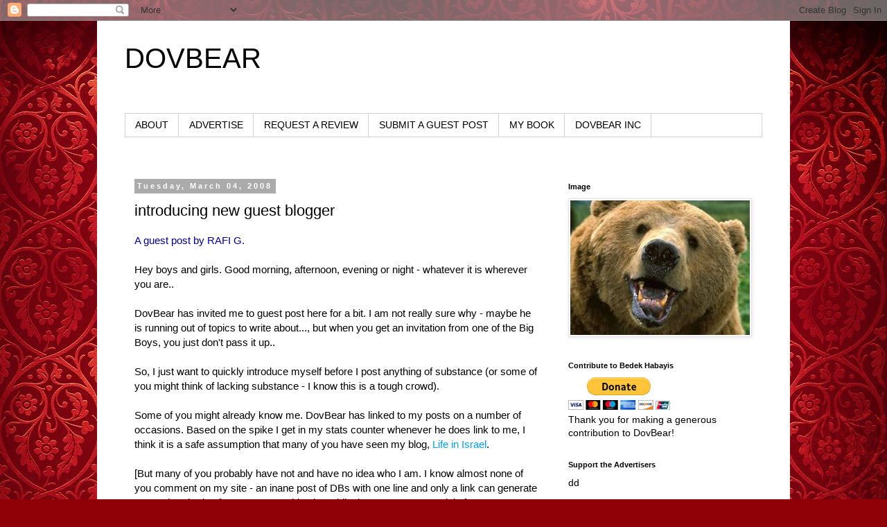

--- FILE ---
content_type: text/html; charset=UTF-8
request_url: https://dovbear.blogspot.com/2008/03/introducing-new-guest-blogger.html?showComment=1358688020792
body_size: 46762
content:
<!DOCTYPE html>
<html class='v2' dir='ltr' lang='en' xmlns='http://www.w3.org/1999/xhtml' xmlns:b='http://www.google.com/2005/gml/b' xmlns:data='http://www.google.com/2005/gml/data' xmlns:expr='http://www.google.com/2005/gml/expr'>
<head>
<link href='https://www.blogger.com/static/v1/widgets/335934321-css_bundle_v2.css' rel='stylesheet' type='text/css'/>
<meta content='dovbear' name='og:site_name '/><meta content='introducing new guest blogger' property='og:title'/>
<meta content='DovBear | A leading Jewish blog with posts on almost every topic' property='og:description'/>
<!-- Open Graph Tags Generator for Blogger: https://bit.ly/30tJixf -->
<meta content='dovbear' name='og:site_name '/><meta content='introducing new guest blogger' property='og:title'/>
<meta content='DovBear | A leading Jewish blog with posts on almost every topic' property='og:description'/>
<!-- Open Graph Tags Generator for Blogger: https://bit.ly/30tJixf -->
<meta content='width=1100' name='viewport'/>
<meta content='text/html; charset=UTF-8' http-equiv='Content-Type'/>
<meta content='blogger' name='generator'/>
<link href='https://dovbear.blogspot.com/favicon.ico' rel='icon' type='image/x-icon'/>
<link href='http://dovbear.blogspot.com/2008/03/introducing-new-guest-blogger.html' rel='canonical'/>
<link rel="alternate" type="application/atom+xml" title="DOVBEAR - Atom" href="https://dovbear.blogspot.com/feeds/posts/default" />
<link rel="alternate" type="application/rss+xml" title="DOVBEAR - RSS" href="https://dovbear.blogspot.com/feeds/posts/default?alt=rss" />
<link rel="service.post" type="application/atom+xml" title="DOVBEAR - Atom" href="https://www.blogger.com/feeds/8861063/posts/default" />

<link rel="alternate" type="application/atom+xml" title="DOVBEAR - Atom" href="https://dovbear.blogspot.com/feeds/7263923922445370545/comments/default" />
<!--Can't find substitution for tag [blog.ieCssRetrofitLinks]-->
<meta content='http://dovbear.blogspot.com/2008/03/introducing-new-guest-blogger.html' property='og:url'/>
<meta content='introducing new guest blogger' property='og:title'/>
<meta content='DovBear | A leading Jewish blog with posts on almost every topic' property='og:description'/>
<title>DOVBEAR: introducing new guest blogger</title>
<style id='page-skin-1' type='text/css'><!--
/*
-----------------------------------------------
Blogger Template Style
Name:     Simple
Designer: Blogger
URL:      www.blogger.com
----------------------------------------------- */
/* Variable definitions
====================
<Variable name="keycolor" description="Main Color" type="color" default="#66bbdd"/>
<Group description="Page Text" selector="body">
<Variable name="body.font" description="Font" type="font"
default="normal normal 12px Arial, Tahoma, Helvetica, FreeSans, sans-serif"/>
<Variable name="body.text.color" description="Text Color" type="color" default="#222222"/>
</Group>
<Group description="Backgrounds" selector=".body-fauxcolumns-outer">
<Variable name="body.background.color" description="Outer Background" type="color" default="#66bbdd"/>
<Variable name="content.background.color" description="Main Background" type="color" default="#ffffff"/>
<Variable name="header.background.color" description="Header Background" type="color" default="transparent"/>
</Group>
<Group description="Links" selector=".main-outer">
<Variable name="link.color" description="Link Color" type="color" default="#2288bb"/>
<Variable name="link.visited.color" description="Visited Color" type="color" default="#888888"/>
<Variable name="link.hover.color" description="Hover Color" type="color" default="#33aaff"/>
</Group>
<Group description="Blog Title" selector=".header h1">
<Variable name="header.font" description="Font" type="font"
default="normal normal 60px Arial, Tahoma, Helvetica, FreeSans, sans-serif"/>
<Variable name="header.text.color" description="Title Color" type="color" default="#3399bb" />
</Group>
<Group description="Blog Description" selector=".header .description">
<Variable name="description.text.color" description="Description Color" type="color"
default="#777777" />
</Group>
<Group description="Tabs Text" selector=".tabs-inner .widget li a">
<Variable name="tabs.font" description="Font" type="font"
default="normal normal 14px Arial, Tahoma, Helvetica, FreeSans, sans-serif"/>
<Variable name="tabs.text.color" description="Text Color" type="color" default="#999999"/>
<Variable name="tabs.selected.text.color" description="Selected Color" type="color" default="#000000"/>
</Group>
<Group description="Tabs Background" selector=".tabs-outer .PageList">
<Variable name="tabs.background.color" description="Background Color" type="color" default="#f5f5f5"/>
<Variable name="tabs.selected.background.color" description="Selected Color" type="color" default="#eeeeee"/>
</Group>
<Group description="Post Title" selector="h3.post-title, .comments h4">
<Variable name="post.title.font" description="Font" type="font"
default="normal normal 22px Arial, Tahoma, Helvetica, FreeSans, sans-serif"/>
</Group>
<Group description="Date Header" selector=".date-header">
<Variable name="date.header.color" description="Text Color" type="color"
default="#000000"/>
<Variable name="date.header.background.color" description="Background Color" type="color"
default="transparent"/>
<Variable name="date.header.font" description="Text Font" type="font"
default="normal bold 11px Arial, Tahoma, Helvetica, FreeSans, sans-serif"/>
<Variable name="date.header.padding" description="Date Header Padding" type="string" default="inherit"/>
<Variable name="date.header.letterspacing" description="Date Header Letter Spacing" type="string" default="inherit"/>
<Variable name="date.header.margin" description="Date Header Margin" type="string" default="inherit"/>
</Group>
<Group description="Post Footer" selector=".post-footer">
<Variable name="post.footer.text.color" description="Text Color" type="color" default="#666666"/>
<Variable name="post.footer.background.color" description="Background Color" type="color"
default="#f9f9f9"/>
<Variable name="post.footer.border.color" description="Shadow Color" type="color" default="#eeeeee"/>
</Group>
<Group description="Gadgets" selector="h2">
<Variable name="widget.title.font" description="Title Font" type="font"
default="normal bold 11px Arial, Tahoma, Helvetica, FreeSans, sans-serif"/>
<Variable name="widget.title.text.color" description="Title Color" type="color" default="#000000"/>
<Variable name="widget.alternate.text.color" description="Alternate Color" type="color" default="#999999"/>
</Group>
<Group description="Images" selector=".main-inner">
<Variable name="image.background.color" description="Background Color" type="color" default="#ffffff"/>
<Variable name="image.border.color" description="Border Color" type="color" default="#eeeeee"/>
<Variable name="image.text.color" description="Caption Text Color" type="color" default="#000000"/>
</Group>
<Group description="Accents" selector=".content-inner">
<Variable name="body.rule.color" description="Separator Line Color" type="color" default="#eeeeee"/>
<Variable name="tabs.border.color" description="Tabs Border Color" type="color" default="transparent"/>
</Group>
<Variable name="body.background" description="Body Background" type="background"
color="#ffffff" default="$(color) none repeat scroll top left"/>
<Variable name="body.background.override" description="Body Background Override" type="string" default=""/>
<Variable name="body.background.gradient.cap" description="Body Gradient Cap" type="url"
default="url(https://resources.blogblog.com/blogblog/data/1kt/simple/gradients_light.png)"/>
<Variable name="body.background.gradient.tile" description="Body Gradient Tile" type="url"
default="url(https://resources.blogblog.com/blogblog/data/1kt/simple/body_gradient_tile_light.png)"/>
<Variable name="content.background.color.selector" description="Content Background Color Selector" type="string" default=".content-inner"/>
<Variable name="content.padding" description="Content Padding" type="length" default="10px" min="0" max="100px"/>
<Variable name="content.padding.horizontal" description="Content Horizontal Padding" type="length" default="10px" min="0" max="100px"/>
<Variable name="content.shadow.spread" description="Content Shadow Spread" type="length" default="40px" min="0" max="100px"/>
<Variable name="content.shadow.spread.webkit" description="Content Shadow Spread (WebKit)" type="length" default="5px" min="0" max="100px"/>
<Variable name="content.shadow.spread.ie" description="Content Shadow Spread (IE)" type="length" default="10px" min="0" max="100px"/>
<Variable name="main.border.width" description="Main Border Width" type="length" default="0" min="0" max="10px"/>
<Variable name="header.background.gradient" description="Header Gradient" type="url" default="none"/>
<Variable name="header.shadow.offset.left" description="Header Shadow Offset Left" type="length" default="-1px" min="-50px" max="50px"/>
<Variable name="header.shadow.offset.top" description="Header Shadow Offset Top" type="length" default="-1px" min="-50px" max="50px"/>
<Variable name="header.shadow.spread" description="Header Shadow Spread" type="length" default="1px" min="0" max="100px"/>
<Variable name="header.padding" description="Header Padding" type="length" default="30px" min="0" max="100px"/>
<Variable name="header.border.size" description="Header Border Size" type="length" default="1px" min="0" max="10px"/>
<Variable name="header.bottom.border.size" description="Header Bottom Border Size" type="length" default="1px" min="0" max="10px"/>
<Variable name="header.border.horizontalsize" description="Header Horizontal Border Size" type="length" default="0" min="0" max="10px"/>
<Variable name="description.text.size" description="Description Text Size" type="string" default="140%"/>
<Variable name="tabs.margin.top" description="Tabs Margin Top" type="length" default="0" min="0" max="100px"/>
<Variable name="tabs.margin.side" description="Tabs Side Margin" type="length" default="30px" min="0" max="100px"/>
<Variable name="tabs.background.gradient" description="Tabs Background Gradient" type="url"
default="url(https://resources.blogblog.com/blogblog/data/1kt/simple/gradients_light.png)"/>
<Variable name="tabs.border.width" description="Tabs Border Width" type="length" default="1px" min="0" max="10px"/>
<Variable name="tabs.bevel.border.width" description="Tabs Bevel Border Width" type="length" default="1px" min="0" max="10px"/>
<Variable name="post.margin.bottom" description="Post Bottom Margin" type="length" default="25px" min="0" max="100px"/>
<Variable name="image.border.small.size" description="Image Border Small Size" type="length" default="2px" min="0" max="10px"/>
<Variable name="image.border.large.size" description="Image Border Large Size" type="length" default="5px" min="0" max="10px"/>
<Variable name="page.width.selector" description="Page Width Selector" type="string" default=".region-inner"/>
<Variable name="page.width" description="Page Width" type="string" default="auto"/>
<Variable name="main.section.margin" description="Main Section Margin" type="length" default="15px" min="0" max="100px"/>
<Variable name="main.padding" description="Main Padding" type="length" default="15px" min="0" max="100px"/>
<Variable name="main.padding.top" description="Main Padding Top" type="length" default="30px" min="0" max="100px"/>
<Variable name="main.padding.bottom" description="Main Padding Bottom" type="length" default="30px" min="0" max="100px"/>
<Variable name="paging.background"
color="#ffffff"
description="Background of blog paging area" type="background"
default="transparent none no-repeat scroll top center"/>
<Variable name="footer.bevel" description="Bevel border length of footer" type="length" default="0" min="0" max="10px"/>
<Variable name="mobile.background.overlay" description="Mobile Background Overlay" type="string"
default="transparent none repeat scroll top left"/>
<Variable name="mobile.background.size" description="Mobile Background Size" type="string" default="auto"/>
<Variable name="mobile.button.color" description="Mobile Button Color" type="color" default="#ffffff" />
<Variable name="startSide" description="Side where text starts in blog language" type="automatic" default="left"/>
<Variable name="endSide" description="Side where text ends in blog language" type="automatic" default="right"/>
*/
/* Content
----------------------------------------------- */
body {
font: normal normal 14px 'Trebuchet MS', Trebuchet, Verdana, sans-serif;
color: #000000;
background: #900007 url(//themes.googleusercontent.com/image?id=1zbjdiDPtdDm6XJkYOXd5TPa4lqoEV1Z-_QVpFEifR37-l3LBTgGkyVdHnRTWHBVu_7HN) repeat fixed top center /* Credit: caracterdesign (http://www.istockphoto.com/googleimages.php?id=2096407&platform=blogger) */;
padding: 0 0 0 0;
}
html body .region-inner {
min-width: 0;
max-width: 100%;
width: auto;
}
h2 {
font-size: 22px;
}
a:link {
text-decoration:none;
color: #00a1ff;
}
a:visited {
text-decoration:none;
color: #900007;
}
a:hover {
text-decoration:underline;
color: #00507f;
}
.body-fauxcolumn-outer .fauxcolumn-inner {
background: transparent none repeat scroll top left;
_background-image: none;
}
.body-fauxcolumn-outer .cap-top {
position: absolute;
z-index: 1;
height: 400px;
width: 100%;
}
.body-fauxcolumn-outer .cap-top .cap-left {
width: 100%;
background: transparent none repeat-x scroll top left;
_background-image: none;
}
.content-outer {
-moz-box-shadow: 0 0 0 rgba(0, 0, 0, .15);
-webkit-box-shadow: 0 0 0 rgba(0, 0, 0, .15);
-goog-ms-box-shadow: 0 0 0 #333333;
box-shadow: 0 0 0 rgba(0, 0, 0, .15);
margin-bottom: 1px;
}
.content-inner {
padding: 10px 40px;
}
.content-inner {
background-color: #ffffff;
}
/* Header
----------------------------------------------- */
.header-outer {
background: transparent none repeat-x scroll 0 -400px;
_background-image: none;
}
.Header h1 {
font: normal normal 40px 'Trebuchet MS',Trebuchet,Verdana,sans-serif;
color: #000000;
text-shadow: 0 0 0 rgba(0, 0, 0, .2);
}
.Header h1 a {
color: #000000;
}
.Header .description {
font-size: 18px;
color: #000000;
}
.header-inner .Header .titlewrapper {
padding: 22px 0;
}
.header-inner .Header .descriptionwrapper {
padding: 0 0;
}
/* Tabs
----------------------------------------------- */
.tabs-inner .section:first-child {
border-top: 0 solid #d2d2d2;
}
.tabs-inner .section:first-child ul {
margin-top: -1px;
border-top: 1px solid #d2d2d2;
border-left: 1px solid #d2d2d2;
border-right: 1px solid #d2d2d2;
}
.tabs-inner .widget ul {
background: transparent none repeat-x scroll 0 -800px;
_background-image: none;
border-bottom: 1px solid #d2d2d2;
margin-top: 0;
margin-left: -30px;
margin-right: -30px;
}
.tabs-inner .widget li a {
display: inline-block;
padding: .6em 1em;
font: normal normal 14px 'Trebuchet MS', Trebuchet, Verdana, sans-serif;
color: #000000;
border-left: 1px solid #ffffff;
border-right: 1px solid #d2d2d2;
}
.tabs-inner .widget li:first-child a {
border-left: none;
}
.tabs-inner .widget li.selected a, .tabs-inner .widget li a:hover {
color: #000000;
background-color: #e4e4e4;
text-decoration: none;
}
/* Columns
----------------------------------------------- */
.main-outer {
border-top: 0 solid transparent;
}
.fauxcolumn-left-outer .fauxcolumn-inner {
border-right: 1px solid transparent;
}
.fauxcolumn-right-outer .fauxcolumn-inner {
border-left: 1px solid transparent;
}
/* Headings
----------------------------------------------- */
div.widget > h2,
div.widget h2.title {
margin: 0 0 1em 0;
font: normal bold 11px 'Trebuchet MS',Trebuchet,Verdana,sans-serif;
color: #000000;
}
/* Widgets
----------------------------------------------- */
.widget .zippy {
color: #7f7f7f;
text-shadow: 2px 2px 1px rgba(0, 0, 0, .1);
}
.widget .popular-posts ul {
list-style: none;
}
/* Posts
----------------------------------------------- */
h2.date-header {
font: normal bold 11px Arial, Tahoma, Helvetica, FreeSans, sans-serif;
}
.date-header span {
background-color: #ababab;
color: #ffffff;
padding: 0.4em;
letter-spacing: 3px;
margin: inherit;
}
.main-inner {
padding-top: 35px;
padding-bottom: 65px;
}
.main-inner .column-center-inner {
padding: 0 0;
}
.main-inner .column-center-inner .section {
margin: 0 1em;
}
.post {
margin: 0 0 45px 0;
}
h3.post-title, .comments h4 {
font: normal normal 22px 'Trebuchet MS',Trebuchet,Verdana,sans-serif;
margin: .75em 0 0;
}
.post-body {
font-size: 110%;
line-height: 1.4;
position: relative;
}
.post-body img, .post-body .tr-caption-container, .Profile img, .Image img,
.BlogList .item-thumbnail img {
padding: 2px;
background: #ffffff;
border: 1px solid #e4e4e4;
-moz-box-shadow: 1px 1px 5px rgba(0, 0, 0, .1);
-webkit-box-shadow: 1px 1px 5px rgba(0, 0, 0, .1);
box-shadow: 1px 1px 5px rgba(0, 0, 0, .1);
}
.post-body img, .post-body .tr-caption-container {
padding: 5px;
}
.post-body .tr-caption-container {
color: #666666;
}
.post-body .tr-caption-container img {
padding: 0;
background: transparent;
border: none;
-moz-box-shadow: 0 0 0 rgba(0, 0, 0, .1);
-webkit-box-shadow: 0 0 0 rgba(0, 0, 0, .1);
box-shadow: 0 0 0 rgba(0, 0, 0, .1);
}
.post-header {
margin: 0 0 1.5em;
line-height: 1.6;
font-size: 90%;
}
.post-footer {
margin: 20px -2px 0;
padding: 5px 10px;
color: #000000;
background-color: #e4e4e4;
border-bottom: 1px solid #e4e4e4;
line-height: 1.6;
font-size: 90%;
}
#comments .comment-author {
padding-top: 1.5em;
border-top: 1px solid transparent;
background-position: 0 1.5em;
}
#comments .comment-author:first-child {
padding-top: 0;
border-top: none;
}
.avatar-image-container {
margin: .2em 0 0;
}
#comments .avatar-image-container img {
border: 1px solid #e4e4e4;
}
/* Comments
----------------------------------------------- */
.comments .comments-content .icon.blog-author {
background-repeat: no-repeat;
background-image: url([data-uri]);
}
.comments .comments-content .loadmore a {
border-top: 1px solid #7f7f7f;
border-bottom: 1px solid #7f7f7f;
}
.comments .comment-thread.inline-thread {
background-color: #e4e4e4;
}
.comments .continue {
border-top: 2px solid #7f7f7f;
}
/* Accents
---------------------------------------------- */
.section-columns td.columns-cell {
border-left: 1px solid transparent;
}
.blog-pager {
background: transparent url(//www.blogblog.com/1kt/simple/paging_dot.png) repeat-x scroll top center;
}
.blog-pager-older-link, .home-link,
.blog-pager-newer-link {
background-color: #ffffff;
padding: 5px;
}
.footer-outer {
border-top: 1px dashed #bbbbbb;
}
/* Mobile
----------------------------------------------- */
body.mobile  {
background-size: auto;
}
.mobile .body-fauxcolumn-outer {
background: transparent none repeat scroll top left;
}
.mobile .body-fauxcolumn-outer .cap-top {
background-size: 100% auto;
}
.mobile .content-outer {
-webkit-box-shadow: 0 0 3px rgba(0, 0, 0, .15);
box-shadow: 0 0 3px rgba(0, 0, 0, .15);
}
.mobile .tabs-inner .widget ul {
margin-left: 0;
margin-right: 0;
}
.mobile .post {
margin: 0;
}
.mobile .main-inner .column-center-inner .section {
margin: 0;
}
.mobile .date-header span {
padding: 0.1em 10px;
margin: 0 -10px;
}
.mobile h3.post-title {
margin: 0;
}
.mobile .blog-pager {
background: transparent none no-repeat scroll top center;
}
.mobile .footer-outer {
border-top: none;
}
.mobile .main-inner, .mobile .footer-inner {
background-color: #ffffff;
}
.mobile-index-contents {
color: #000000;
}
.mobile-link-button {
background-color: #00a1ff;
}
.mobile-link-button a:link, .mobile-link-button a:visited {
color: #ffffff;
}
.mobile .tabs-inner .section:first-child {
border-top: none;
}
.mobile .tabs-inner .PageList .widget-content {
background-color: #e4e4e4;
color: #000000;
border-top: 1px solid #d2d2d2;
border-bottom: 1px solid #d2d2d2;
}
.mobile .tabs-inner .PageList .widget-content .pagelist-arrow {
border-left: 1px solid #d2d2d2;
}

--></style>
<style id='template-skin-1' type='text/css'><!--
body {
min-width: 1000px;
}
.content-outer, .content-fauxcolumn-outer, .region-inner {
min-width: 1000px;
max-width: 1000px;
_width: 1000px;
}
.main-inner .columns {
padding-left: 0;
padding-right: 310px;
}
.main-inner .fauxcolumn-center-outer {
left: 0;
right: 310px;
/* IE6 does not respect left and right together */
_width: expression(this.parentNode.offsetWidth -
parseInt("0") -
parseInt("310px") + 'px');
}
.main-inner .fauxcolumn-left-outer {
width: 0;
}
.main-inner .fauxcolumn-right-outer {
width: 310px;
}
.main-inner .column-left-outer {
width: 0;
right: 100%;
margin-left: -0;
}
.main-inner .column-right-outer {
width: 310px;
margin-right: -310px;
}
#layout {
min-width: 0;
}
#layout .content-outer {
min-width: 0;
width: 800px;
}
#layout .region-inner {
min-width: 0;
width: auto;
}
body#layout div.add_widget {
padding: 8px;
}
body#layout div.add_widget a {
margin-left: 32px;
}
--></style>
<style>
    body {background-image:url(\/\/themes.googleusercontent.com\/image?id=1zbjdiDPtdDm6XJkYOXd5TPa4lqoEV1Z-_QVpFEifR37-l3LBTgGkyVdHnRTWHBVu_7HN);}
    
@media (max-width: 200px) { body {background-image:url(\/\/themes.googleusercontent.com\/image?id=1zbjdiDPtdDm6XJkYOXd5TPa4lqoEV1Z-_QVpFEifR37-l3LBTgGkyVdHnRTWHBVu_7HN&options=w200);}}
@media (max-width: 400px) and (min-width: 201px) { body {background-image:url(\/\/themes.googleusercontent.com\/image?id=1zbjdiDPtdDm6XJkYOXd5TPa4lqoEV1Z-_QVpFEifR37-l3LBTgGkyVdHnRTWHBVu_7HN&options=w400);}}
@media (max-width: 800px) and (min-width: 401px) { body {background-image:url(\/\/themes.googleusercontent.com\/image?id=1zbjdiDPtdDm6XJkYOXd5TPa4lqoEV1Z-_QVpFEifR37-l3LBTgGkyVdHnRTWHBVu_7HN&options=w800);}}
@media (max-width: 1200px) and (min-width: 801px) { body {background-image:url(\/\/themes.googleusercontent.com\/image?id=1zbjdiDPtdDm6XJkYOXd5TPa4lqoEV1Z-_QVpFEifR37-l3LBTgGkyVdHnRTWHBVu_7HN&options=w1200);}}
/* Last tag covers anything over one higher than the previous max-size cap. */
@media (min-width: 1201px) { body {background-image:url(\/\/themes.googleusercontent.com\/image?id=1zbjdiDPtdDm6XJkYOXd5TPa4lqoEV1Z-_QVpFEifR37-l3LBTgGkyVdHnRTWHBVu_7HN&options=w1600);}}
  </style>
<script type='text/javascript'>
        (function(i,s,o,g,r,a,m){i['GoogleAnalyticsObject']=r;i[r]=i[r]||function(){
        (i[r].q=i[r].q||[]).push(arguments)},i[r].l=1*new Date();a=s.createElement(o),
        m=s.getElementsByTagName(o)[0];a.async=1;a.src=g;m.parentNode.insertBefore(a,m)
        })(window,document,'script','https://www.google-analytics.com/analytics.js','ga');
        ga('create', 'UA-8171378-1', 'auto', 'blogger');
        ga('blogger.send', 'pageview');
      </script>
<link href='https://www.blogger.com/dyn-css/authorization.css?targetBlogID=8861063&amp;zx=c54d8dad-24f2-4cbf-b97a-772ea04abf63' media='none' onload='if(media!=&#39;all&#39;)media=&#39;all&#39;' rel='stylesheet'/><noscript><link href='https://www.blogger.com/dyn-css/authorization.css?targetBlogID=8861063&amp;zx=c54d8dad-24f2-4cbf-b97a-772ea04abf63' rel='stylesheet'/></noscript>
<meta name='google-adsense-platform-account' content='ca-host-pub-1556223355139109'/>
<meta name='google-adsense-platform-domain' content='blogspot.com'/>

<!-- data-ad-client=ca-pub-9215640201039988 -->

</head>
<body class='loading'>
<div class='navbar section' id='navbar' name='Navbar'><div class='widget Navbar' data-version='1' id='Navbar1'><script type="text/javascript">
    function setAttributeOnload(object, attribute, val) {
      if(window.addEventListener) {
        window.addEventListener('load',
          function(){ object[attribute] = val; }, false);
      } else {
        window.attachEvent('onload', function(){ object[attribute] = val; });
      }
    }
  </script>
<div id="navbar-iframe-container"></div>
<script type="text/javascript" src="https://apis.google.com/js/platform.js"></script>
<script type="text/javascript">
      gapi.load("gapi.iframes:gapi.iframes.style.bubble", function() {
        if (gapi.iframes && gapi.iframes.getContext) {
          gapi.iframes.getContext().openChild({
              url: 'https://www.blogger.com/navbar/8861063?po\x3d7263923922445370545\x26origin\x3dhttps://dovbear.blogspot.com',
              where: document.getElementById("navbar-iframe-container"),
              id: "navbar-iframe"
          });
        }
      });
    </script><script type="text/javascript">
(function() {
var script = document.createElement('script');
script.type = 'text/javascript';
script.src = '//pagead2.googlesyndication.com/pagead/js/google_top_exp.js';
var head = document.getElementsByTagName('head')[0];
if (head) {
head.appendChild(script);
}})();
</script>
</div></div>
<div class='body-fauxcolumns'>
<div class='fauxcolumn-outer body-fauxcolumn-outer'>
<div class='cap-top'>
<div class='cap-left'></div>
<div class='cap-right'></div>
</div>
<div class='fauxborder-left'>
<div class='fauxborder-right'></div>
<div class='fauxcolumn-inner'>
</div>
</div>
<div class='cap-bottom'>
<div class='cap-left'></div>
<div class='cap-right'></div>
</div>
</div>
</div>
<div class='content'>
<div class='content-fauxcolumns'>
<div class='fauxcolumn-outer content-fauxcolumn-outer'>
<div class='cap-top'>
<div class='cap-left'></div>
<div class='cap-right'></div>
</div>
<div class='fauxborder-left'>
<div class='fauxborder-right'></div>
<div class='fauxcolumn-inner'>
</div>
</div>
<div class='cap-bottom'>
<div class='cap-left'></div>
<div class='cap-right'></div>
</div>
</div>
</div>
<div class='content-outer'>
<div class='content-cap-top cap-top'>
<div class='cap-left'></div>
<div class='cap-right'></div>
</div>
<div class='fauxborder-left content-fauxborder-left'>
<div class='fauxborder-right content-fauxborder-right'></div>
<div class='content-inner'>
<header>
<div class='header-outer'>
<div class='header-cap-top cap-top'>
<div class='cap-left'></div>
<div class='cap-right'></div>
</div>
<div class='fauxborder-left header-fauxborder-left'>
<div class='fauxborder-right header-fauxborder-right'></div>
<div class='region-inner header-inner'>
<div class='header section' id='header' name='Header'><div class='widget Header' data-version='1' id='Header1'>
<div id='header-inner'>
<div class='titlewrapper'>
<h1 class='title'>
<a href='https://dovbear.blogspot.com/'>
DOVBEAR
</a>
</h1>
</div>
<div class='descriptionwrapper'>
<p class='description'><span>
</span></p>
</div>
</div>
</div></div>
</div>
</div>
<div class='header-cap-bottom cap-bottom'>
<div class='cap-left'></div>
<div class='cap-right'></div>
</div>
</div>
</header>
<div class='tabs-outer'>
<div class='tabs-cap-top cap-top'>
<div class='cap-left'></div>
<div class='cap-right'></div>
</div>
<div class='fauxborder-left tabs-fauxborder-left'>
<div class='fauxborder-right tabs-fauxborder-right'></div>
<div class='region-inner tabs-inner'>
<div class='tabs section' id='crosscol' name='Cross-Column'><div class='widget PageList' data-version='1' id='PageList1'>
<h2>Pages</h2>
<div class='widget-content'>
<ul>
<li>
<a href='https://dovbear.blogspot.com/p/about_27.html'>ABOUT</a>
</li>
<li>
<a href='https://dovbear.blogspot.com/p/advertise.html'>ADVERTISE</a>
</li>
<li>
<a href='https://dovbear.blogspot.com/p/request-review-or-contest.html'>REQUEST A REVIEW</a>
</li>
<li>
<a href='https://dovbear.blogspot.com/p/submit-guest-post.html'>SUBMIT A GUEST POST</a>
</li>
<li>
<a href='https://dovbear.blogspot.com/p/dovbears-book.html'>MY BOOK</a>
</li>
<li>
<a href='https://dovbear.blogspot.com/p/dovbear-inc.html'>DOVBEAR INC</a>
</li>
</ul>
<div class='clear'></div>
</div>
</div></div>
<div class='tabs section' id='crosscol-overflow' name='Cross-Column 2'><div class='widget HTML' data-version='1' id='HTML22'>
<div class='widget-content'>
<div class="alignleft">
     <script type="text/javascript">
       	amzn_assoc_ad_type = "banner";
	amzn_assoc_marketplace = "amazon";
	amzn_assoc_region = "US";
	amzn_assoc_placement = "assoc_banner_placement_default";
	amzn_assoc_campaigns = "mostwishforitem";
	amzn_assoc_banner_type = "category";
	amzn_assoc_isresponsive = "true";
	amzn_assoc_banner_id = "08P8C0W2PBMTSKB5RT82";
	amzn_assoc_tracking_id = "dovbear-20";
	amzn_assoc_linkid = "9f04ea9f07135d6b80d2da1104e52874";
     </script>
     <script src="//z-na.amazon-adsystem.com/widgets/q?ServiceVersion=20070822&Operation=GetScript&ID=OneJS&WS=1"></script>
    </div>
</div>
<div class='clear'></div>
</div></div>
</div>
</div>
<div class='tabs-cap-bottom cap-bottom'>
<div class='cap-left'></div>
<div class='cap-right'></div>
</div>
</div>
<div class='main-outer'>
<div class='main-cap-top cap-top'>
<div class='cap-left'></div>
<div class='cap-right'></div>
</div>
<div class='fauxborder-left main-fauxborder-left'>
<div class='fauxborder-right main-fauxborder-right'></div>
<div class='region-inner main-inner'>
<div class='columns fauxcolumns'>
<div class='fauxcolumn-outer fauxcolumn-center-outer'>
<div class='cap-top'>
<div class='cap-left'></div>
<div class='cap-right'></div>
</div>
<div class='fauxborder-left'>
<div class='fauxborder-right'></div>
<div class='fauxcolumn-inner'>
</div>
</div>
<div class='cap-bottom'>
<div class='cap-left'></div>
<div class='cap-right'></div>
</div>
</div>
<div class='fauxcolumn-outer fauxcolumn-left-outer'>
<div class='cap-top'>
<div class='cap-left'></div>
<div class='cap-right'></div>
</div>
<div class='fauxborder-left'>
<div class='fauxborder-right'></div>
<div class='fauxcolumn-inner'>
</div>
</div>
<div class='cap-bottom'>
<div class='cap-left'></div>
<div class='cap-right'></div>
</div>
</div>
<div class='fauxcolumn-outer fauxcolumn-right-outer'>
<div class='cap-top'>
<div class='cap-left'></div>
<div class='cap-right'></div>
</div>
<div class='fauxborder-left'>
<div class='fauxborder-right'></div>
<div class='fauxcolumn-inner'>
</div>
</div>
<div class='cap-bottom'>
<div class='cap-left'></div>
<div class='cap-right'></div>
</div>
</div>
<!-- corrects IE6 width calculation -->
<div class='columns-inner'>
<div class='column-center-outer'>
<div class='column-center-inner'>
<div class='main section' id='main' name='Main'><div class='widget Blog' data-version='1' id='Blog1'>
<div class='blog-posts hfeed'>

          <div class="date-outer">
        
<h2 class='date-header'><span>Tuesday, March 04, 2008</span></h2>

          <div class="date-posts">
        
<div class='post-outer'>
<div class='post hentry uncustomized-post-template' itemprop='blogPost' itemscope='itemscope' itemtype='http://schema.org/BlogPosting'>
<meta content='8861063' itemprop='blogId'/>
<meta content='7263923922445370545' itemprop='postId'/>
<a name='7263923922445370545'></a>
<h3 class='post-title entry-title' itemprop='name'>
introducing new guest blogger
</h3>
<div class='post-header'>
<div class='post-header-line-1'></div>
</div>
<div class='post-body entry-content' id='post-body-7263923922445370545' itemprop='description articleBody'>
<span style="color: rgb(0, 0, 153);">A guest post by RAFI G.</span><br /><br />Hey boys and girls. Good morning, afternoon, evening or night - whatever it is wherever you are..<br /><br />DovBear has invited me to guest post here for a bit. I am not really sure why - maybe he is running out of topics to write about..., but when you get an invitation from one of the Big Boys, you just don't pass it up..<br /><br />So, I just want to quickly introduce myself before I post anything of substance (or some of you might think of lacking substance - I know this is a tough crowd).<br /><br />Some of you might already know me. DovBear has linked to my posts on a number of occasions. Based on the spike I get in my stats counter whenever he does link to me, I think it is a safe assumption that many of you have seen my blog, <a href="http://lifeinisrael.blogspot.com/" target="_blank">Life in Israel</a>.<br /><br />[But many of you probably have not and have no idea who I am. I know almost none of you comment on my site - an inane post of DBs with one line and only a link can generate tens to hundreds of comments on this site, while the most controversial of posts on my own site generates comments in the single digits to the teens, and my best posts often go by with just a few comments.]<br /><br />But I digress. I am the blogger guy who lives in RBS. I blog mostly about life in Israel (that was obvious, wasn't it?), but also about interesting tidbits in Judaism..<br /><br />Not really that much about me, but I am not that interesting anyway...<br /><br />I already have a couple of interesting posts (I am not interesting, but some of my posts are) ready to put up here, and will do so shortly...as well, tomorrow morning I am planning on going to Sderot for another solidarity visit, and this one will also have some more to it than just a quick visit to Sderot..<br /><br />So, raise your schnapps glasses and say L'Chaim, and hopefully I will not disappoint...
<div style='clear: both;'></div>
</div>
<div class='post-footer'>
<div class='post-footer-line post-footer-line-1'>
<span class='post-author vcard'>
by
<span class='fn' itemprop='author' itemscope='itemscope' itemtype='http://schema.org/Person'>
<meta content='https://www.blogger.com/profile/00699851287106903971' itemprop='url'/>
<a class='g-profile' href='https://www.blogger.com/profile/00699851287106903971' rel='author' title='author profile'>
<span itemprop='name'>Rafi G.</span>
</a>
</span>
</span>
<span class='post-timestamp'>
at
<meta content='http://dovbear.blogspot.com/2008/03/introducing-new-guest-blogger.html' itemprop='url'/>
<a class='timestamp-link' href='https://dovbear.blogspot.com/2008/03/introducing-new-guest-blogger.html' rel='bookmark' title='permanent link'><abbr class='published' itemprop='datePublished' title='2008-03-04T12:23:00-08:00'>12:23 PM</abbr></a>
</span>
<span class='post-comment-link'>
</span>
<span class='post-icons'>
<span class='item-control blog-admin pid-540049686'>
<a href='https://www.blogger.com/post-edit.g?blogID=8861063&postID=7263923922445370545&from=pencil' title='Edit Post'>
<img alt='' class='icon-action' height='18' src='https://resources.blogblog.com/img/icon18_edit_allbkg.gif' width='18'/>
</a>
</span>
</span>
<div class='post-share-buttons goog-inline-block'>
<a class='goog-inline-block share-button sb-email' href='https://www.blogger.com/share-post.g?blogID=8861063&postID=7263923922445370545&target=email' target='_blank' title='Email This'><span class='share-button-link-text'>Email This</span></a><a class='goog-inline-block share-button sb-blog' href='https://www.blogger.com/share-post.g?blogID=8861063&postID=7263923922445370545&target=blog' onclick='window.open(this.href, "_blank", "height=270,width=475"); return false;' target='_blank' title='BlogThis!'><span class='share-button-link-text'>BlogThis!</span></a><a class='goog-inline-block share-button sb-twitter' href='https://www.blogger.com/share-post.g?blogID=8861063&postID=7263923922445370545&target=twitter' target='_blank' title='Share to X'><span class='share-button-link-text'>Share to X</span></a><a class='goog-inline-block share-button sb-facebook' href='https://www.blogger.com/share-post.g?blogID=8861063&postID=7263923922445370545&target=facebook' onclick='window.open(this.href, "_blank", "height=430,width=640"); return false;' target='_blank' title='Share to Facebook'><span class='share-button-link-text'>Share to Facebook</span></a><a class='goog-inline-block share-button sb-pinterest' href='https://www.blogger.com/share-post.g?blogID=8861063&postID=7263923922445370545&target=pinterest' target='_blank' title='Share to Pinterest'><span class='share-button-link-text'>Share to Pinterest</span></a>
</div>
</div>
<div class='post-footer-line post-footer-line-2'>
<span class='post-labels'>
Labels:
<a href='https://dovbear.blogspot.com/search/label/by%20Rafi%20G.' rel='tag'>by Rafi G.</a>,
<a href='https://dovbear.blogspot.com/search/label/guest%20blogger' rel='tag'>guest blogger</a>,
<a href='https://dovbear.blogspot.com/search/label/Israel' rel='tag'>Israel</a>
</span>
</div>
<div class='post-footer-line post-footer-line-3'>
<span class='post-location'>
</span>
</div>
</div>
</div>
<div class='comments' id='comments'>
<a name='comments'></a>
<h4>207 comments:</h4>
<span class='paging-control-container'>
1 &ndash; 200 of 207

            &#160;
            <a class='paging-control' href='https://dovbear.blogspot.com/2008/03/introducing-new-guest-blogger.html?commentPage=2'>Newer&rsaquo;</a>
            &#160;
            <a class='paging-control' href='https://dovbear.blogspot.com/2008/03/introducing-new-guest-blogger.html?commentPage=2'>Newest&raquo;</a>
</span>
<div id='Blog1_comments-block-wrapper'>
<dl class='avatar-comment-indent' id='comments-block'>
<dt class='comment-author ' id='c5158228562527335421'>
<a name='c5158228562527335421'></a>
<div class="avatar-image-container avatar-stock"><span dir="ltr"><img src="//resources.blogblog.com/img/blank.gif" width="35" height="35" alt="" title="Anonymous">

</span></div>
Anonymous
said...
</dt>
<dd class='comment-body' id='Blog1_cmt-5158228562527335421'>
<p>
<a href="http://rottnet.net/rrf/buyativanonline/#08361" rel="nofollow">ativan price</a> ativan withdrawal message board - 8 mg ativan too much
</p>
</dd>
<dd class='comment-footer'>
<span class='comment-timestamp'>
<a href='https://dovbear.blogspot.com/2008/03/introducing-new-guest-blogger.html?showComment=1357355321771#c5158228562527335421' title='comment permalink'>
7:08 PM, January 04, 2013
</a>
<span class='item-control blog-admin pid-157477344'>
<a class='comment-delete' href='https://www.blogger.com/comment/delete/8861063/5158228562527335421' title='Delete Comment'>
<img src='https://resources.blogblog.com/img/icon_delete13.gif'/>
</a>
</span>
</span>
</dd>
<dt class='comment-author ' id='c2845539279412547254'>
<a name='c2845539279412547254'></a>
<div class="avatar-image-container avatar-stock"><span dir="ltr"><img src="//resources.blogblog.com/img/blank.gif" width="35" height="35" alt="" title="Anonymous">

</span></div>
Anonymous
said...
</dt>
<dd class='comment-body' id='Blog1_cmt-2845539279412547254'>
<p>
<a href="http://www.up-ncpag.org/cped/buyklonopinonline/#28150" rel="nofollow">clonazepam drug</a> klonopin side effects yahoo - klonopin withdrawal vs xanax withdrawal
</p>
</dd>
<dd class='comment-footer'>
<span class='comment-timestamp'>
<a href='https://dovbear.blogspot.com/2008/03/introducing-new-guest-blogger.html?showComment=1357391576609#c2845539279412547254' title='comment permalink'>
5:12 AM, January 05, 2013
</a>
<span class='item-control blog-admin pid-157477344'>
<a class='comment-delete' href='https://www.blogger.com/comment/delete/8861063/2845539279412547254' title='Delete Comment'>
<img src='https://resources.blogblog.com/img/icon_delete13.gif'/>
</a>
</span>
</span>
</dd>
<dt class='comment-author ' id='c4390387693339336722'>
<a name='c4390387693339336722'></a>
<div class="avatar-image-container avatar-stock"><span dir="ltr"><img src="//resources.blogblog.com/img/blank.gif" width="35" height="35" alt="" title="Anonymous">

</span></div>
Anonymous
said...
</dt>
<dd class='comment-body' id='Blog1_cmt-4390387693339336722'>
<p>
<a href="http://www.pcanet.org/media/buytramadolonline/#91408" rel="nofollow">buy tramadol overnight delivery</a> usual dosage tramadol - tramadol hcl brand name
</p>
</dd>
<dd class='comment-footer'>
<span class='comment-timestamp'>
<a href='https://dovbear.blogspot.com/2008/03/introducing-new-guest-blogger.html?showComment=1357408284395#c4390387693339336722' title='comment permalink'>
9:51 AM, January 05, 2013
</a>
<span class='item-control blog-admin pid-157477344'>
<a class='comment-delete' href='https://www.blogger.com/comment/delete/8861063/4390387693339336722' title='Delete Comment'>
<img src='https://resources.blogblog.com/img/icon_delete13.gif'/>
</a>
</span>
</span>
</dd>
<dt class='comment-author ' id='c6404438866052589948'>
<a name='c6404438866052589948'></a>
<div class="avatar-image-container avatar-stock"><span dir="ltr"><img src="//resources.blogblog.com/img/blank.gif" width="35" height="35" alt="" title="Anonymous">

</span></div>
Anonymous
said...
</dt>
<dd class='comment-body' id='Blog1_cmt-6404438866052589948'>
<p>
<a href="http://tramadolonlinelegally.com/#19773" rel="nofollow">buy tramadol cheap no prescription</a> buy tramadol saturday delivery - buy tramadol online no prescription overnight
</p>
</dd>
<dd class='comment-footer'>
<span class='comment-timestamp'>
<a href='https://dovbear.blogspot.com/2008/03/introducing-new-guest-blogger.html?showComment=1357442849681#c6404438866052589948' title='comment permalink'>
7:27 PM, January 05, 2013
</a>
<span class='item-control blog-admin pid-157477344'>
<a class='comment-delete' href='https://www.blogger.com/comment/delete/8861063/6404438866052589948' title='Delete Comment'>
<img src='https://resources.blogblog.com/img/icon_delete13.gif'/>
</a>
</span>
</span>
</dd>
<dt class='comment-author ' id='c5071082048288953218'>
<a name='c5071082048288953218'></a>
<div class="avatar-image-container avatar-stock"><span dir="ltr"><img src="//resources.blogblog.com/img/blank.gif" width="35" height="35" alt="" title="Anonymous">

</span></div>
Anonymous
said...
</dt>
<dd class='comment-body' id='Blog1_cmt-5071082048288953218'>
<p>
<a href="http://t4tw.info/tramadol-online/#3048" rel="nofollow">order tramadol online cod</a> tramadol withdrawal flu symptoms - where to buy tramadol
</p>
</dd>
<dd class='comment-footer'>
<span class='comment-timestamp'>
<a href='https://dovbear.blogspot.com/2008/03/introducing-new-guest-blogger.html?showComment=1357448250372#c5071082048288953218' title='comment permalink'>
8:57 PM, January 05, 2013
</a>
<span class='item-control blog-admin pid-157477344'>
<a class='comment-delete' href='https://www.blogger.com/comment/delete/8861063/5071082048288953218' title='Delete Comment'>
<img src='https://resources.blogblog.com/img/icon_delete13.gif'/>
</a>
</span>
</span>
</dd>
<dt class='comment-author ' id='c534616510942371043'>
<a name='c534616510942371043'></a>
<div class="avatar-image-container avatar-stock"><span dir="ltr"><img src="//resources.blogblog.com/img/blank.gif" width="35" height="35" alt="" title="Anonymous">

</span></div>
Anonymous
said...
</dt>
<dd class='comment-body' id='Blog1_cmt-534616510942371043'>
<p>
<a href="http://www.up-ncpag.org/cped/buyklonopinonline/#18264" rel="nofollow">buy clonazepam online</a> klonopin withdrawal after 3 weeks - klonopin 7 mg
</p>
</dd>
<dd class='comment-footer'>
<span class='comment-timestamp'>
<a href='https://dovbear.blogspot.com/2008/03/introducing-new-guest-blogger.html?showComment=1357467031870#c534616510942371043' title='comment permalink'>
2:10 AM, January 06, 2013
</a>
<span class='item-control blog-admin pid-157477344'>
<a class='comment-delete' href='https://www.blogger.com/comment/delete/8861063/534616510942371043' title='Delete Comment'>
<img src='https://resources.blogblog.com/img/icon_delete13.gif'/>
</a>
</span>
</span>
</dd>
<dt class='comment-author ' id='c4183437829440241031'>
<a name='c4183437829440241031'></a>
<div class="avatar-image-container avatar-stock"><span dir="ltr"><img src="//resources.blogblog.com/img/blank.gif" width="35" height="35" alt="" title="Anonymous">

</span></div>
Anonymous
said...
</dt>
<dd class='comment-body' id='Blog1_cmt-4183437829440241031'>
<p>
<a href="http://rottnet.net/rrf/buyativanonline/#85372" rel="nofollow">generic lorazepam</a> generic ativan buy - ativan vs xanax fear flying
</p>
</dd>
<dd class='comment-footer'>
<span class='comment-timestamp'>
<a href='https://dovbear.blogspot.com/2008/03/introducing-new-guest-blogger.html?showComment=1357482305752#c4183437829440241031' title='comment permalink'>
6:25 AM, January 06, 2013
</a>
<span class='item-control blog-admin pid-157477344'>
<a class='comment-delete' href='https://www.blogger.com/comment/delete/8861063/4183437829440241031' title='Delete Comment'>
<img src='https://resources.blogblog.com/img/icon_delete13.gif'/>
</a>
</span>
</span>
</dd>
<dt class='comment-author ' id='c3321472629319533216'>
<a name='c3321472629319533216'></a>
<div class="avatar-image-container avatar-stock"><span dir="ltr"><img src="//resources.blogblog.com/img/blank.gif" width="35" height="35" alt="" title="Anonymous">

</span></div>
Anonymous
said...
</dt>
<dd class='comment-body' id='Blog1_cmt-3321472629319533216'>
<p>
<a href="http://www.pcanet.org/media/buytramadolonline/#91408" rel="nofollow">buy tramadol online with mastercard</a> tramadol hcl 400 mg - tramadol online no rx
</p>
</dd>
<dd class='comment-footer'>
<span class='comment-timestamp'>
<a href='https://dovbear.blogspot.com/2008/03/introducing-new-guest-blogger.html?showComment=1357484653980#c3321472629319533216' title='comment permalink'>
7:04 AM, January 06, 2013
</a>
<span class='item-control blog-admin pid-157477344'>
<a class='comment-delete' href='https://www.blogger.com/comment/delete/8861063/3321472629319533216' title='Delete Comment'>
<img src='https://resources.blogblog.com/img/icon_delete13.gif'/>
</a>
</span>
</span>
</dd>
<dt class='comment-author ' id='c8806348183592191318'>
<a name='c8806348183592191318'></a>
<div class="avatar-image-container avatar-stock"><span dir="ltr"><img src="//resources.blogblog.com/img/blank.gif" width="35" height="35" alt="" title="Anonymous">

</span></div>
Anonymous
said...
</dt>
<dd class='comment-body' id='Blog1_cmt-8806348183592191318'>
<p>
<a href="http://t4tw.info/tramadol-online/#4659" rel="nofollow">tramadol online</a> tramadol buy florida - buy tramadol online forum
</p>
</dd>
<dd class='comment-footer'>
<span class='comment-timestamp'>
<a href='https://dovbear.blogspot.com/2008/03/introducing-new-guest-blogger.html?showComment=1357519559259#c8806348183592191318' title='comment permalink'>
4:45 PM, January 06, 2013
</a>
<span class='item-control blog-admin pid-157477344'>
<a class='comment-delete' href='https://www.blogger.com/comment/delete/8861063/8806348183592191318' title='Delete Comment'>
<img src='https://resources.blogblog.com/img/icon_delete13.gif'/>
</a>
</span>
</span>
</dd>
<dt class='comment-author ' id='c146802291686403230'>
<a name='c146802291686403230'></a>
<div class="avatar-image-container avatar-stock"><span dir="ltr"><img src="//resources.blogblog.com/img/blank.gif" width="35" height="35" alt="" title="Anonymous">

</span></div>
Anonymous
said...
</dt>
<dd class='comment-body' id='Blog1_cmt-146802291686403230'>
<p>
<a href="http://www.pawildflower.org/media/buyambienonline/#80318" rel="nofollow">generic zolpidem</a> ambien cr side effects dry mouth - ambien generic
</p>
</dd>
<dd class='comment-footer'>
<span class='comment-timestamp'>
<a href='https://dovbear.blogspot.com/2008/03/introducing-new-guest-blogger.html?showComment=1357520430188#c146802291686403230' title='comment permalink'>
5:00 PM, January 06, 2013
</a>
<span class='item-control blog-admin pid-157477344'>
<a class='comment-delete' href='https://www.blogger.com/comment/delete/8861063/146802291686403230' title='Delete Comment'>
<img src='https://resources.blogblog.com/img/icon_delete13.gif'/>
</a>
</span>
</span>
</dd>
<dt class='comment-author ' id='c3677655006756664307'>
<a name='c3677655006756664307'></a>
<div class="avatar-image-container avatar-stock"><span dir="ltr"><img src="//resources.blogblog.com/img/blank.gif" width="35" height="35" alt="" title="Anonymous">

</span></div>
Anonymous
said...
</dt>
<dd class='comment-body' id='Blog1_cmt-3677655006756664307'>
<p>
<a href="http://ninive-project.org/med/buytramadol/#5691" rel="nofollow">buy tramadol</a> cheap tramadol overnight no prescription - tramadol 50 mg generic ultram
</p>
</dd>
<dd class='comment-footer'>
<span class='comment-timestamp'>
<a href='https://dovbear.blogspot.com/2008/03/introducing-new-guest-blogger.html?showComment=1357522675352#c3677655006756664307' title='comment permalink'>
5:37 PM, January 06, 2013
</a>
<span class='item-control blog-admin pid-157477344'>
<a class='comment-delete' href='https://www.blogger.com/comment/delete/8861063/3677655006756664307' title='Delete Comment'>
<img src='https://resources.blogblog.com/img/icon_delete13.gif'/>
</a>
</span>
</span>
</dd>
<dt class='comment-author ' id='c6525062362360511214'>
<a name='c6525062362360511214'></a>
<div class="avatar-image-container avatar-stock"><span dir="ltr"><img src="//resources.blogblog.com/img/blank.gif" width="35" height="35" alt="" title="Anonymous">

</span></div>
Anonymous
said...
</dt>
<dd class='comment-body' id='Blog1_cmt-6525062362360511214'>
<p>
<a href="http://www.pcanet.org/media/buytramadolonline/#19417" rel="nofollow">tramadol no rx</a> tramadol 37.5-325 - tramadol online pharmacy no prescription needed
</p>
</dd>
<dd class='comment-footer'>
<span class='comment-timestamp'>
<a href='https://dovbear.blogspot.com/2008/03/introducing-new-guest-blogger.html?showComment=1357541087231#c6525062362360511214' title='comment permalink'>
10:44 PM, January 06, 2013
</a>
<span class='item-control blog-admin pid-157477344'>
<a class='comment-delete' href='https://www.blogger.com/comment/delete/8861063/6525062362360511214' title='Delete Comment'>
<img src='https://resources.blogblog.com/img/icon_delete13.gif'/>
</a>
</span>
</span>
</dd>
<dt class='comment-author ' id='c8198009768949171786'>
<a name='c8198009768949171786'></a>
<div class="avatar-image-container avatar-stock"><span dir="ltr"><img src="//resources.blogblog.com/img/blank.gif" width="35" height="35" alt="" title="Anonymous">

</span></div>
Anonymous
said...
</dt>
<dd class='comment-body' id='Blog1_cmt-8198009768949171786'>
<p>
<a href="http://rottnet.net/rrf/buyativanonline/#50017" rel="nofollow">buy lorazepam online</a> get ativan online - q lorazepam normon 1mg 25
</p>
</dd>
<dd class='comment-footer'>
<span class='comment-timestamp'>
<a href='https://dovbear.blogspot.com/2008/03/introducing-new-guest-blogger.html?showComment=1357557373690#c8198009768949171786' title='comment permalink'>
3:16 AM, January 07, 2013
</a>
<span class='item-control blog-admin pid-157477344'>
<a class='comment-delete' href='https://www.blogger.com/comment/delete/8861063/8198009768949171786' title='Delete Comment'>
<img src='https://resources.blogblog.com/img/icon_delete13.gif'/>
</a>
</span>
</span>
</dd>
<dt class='comment-author ' id='c4359525519935289395'>
<a name='c4359525519935289395'></a>
<div class="avatar-image-container avatar-stock"><span dir="ltr"><img src="//resources.blogblog.com/img/blank.gif" width="35" height="35" alt="" title="Anonymous">

</span></div>
Anonymous
said...
</dt>
<dd class='comment-body' id='Blog1_cmt-4359525519935289395'>
<p>
<a href="http://t4tw.info/tramadol-online/#5423" rel="nofollow">buy tramadol ultram</a> tramadol for dogs dosage chart - tramadol 50mg vs vicodin 5mg
</p>
</dd>
<dd class='comment-footer'>
<span class='comment-timestamp'>
<a href='https://dovbear.blogspot.com/2008/03/introducing-new-guest-blogger.html?showComment=1357583461808#c4359525519935289395' title='comment permalink'>
10:31 AM, January 07, 2013
</a>
<span class='item-control blog-admin pid-157477344'>
<a class='comment-delete' href='https://www.blogger.com/comment/delete/8861063/4359525519935289395' title='Delete Comment'>
<img src='https://resources.blogblog.com/img/icon_delete13.gif'/>
</a>
</span>
</span>
</dd>
<dt class='comment-author ' id='c7349065105962963508'>
<a name='c7349065105962963508'></a>
<div class="avatar-image-container avatar-stock"><span dir="ltr"><img src="//resources.blogblog.com/img/blank.gif" width="35" height="35" alt="" title="Anonymous">

</span></div>
Anonymous
said...
</dt>
<dd class='comment-body' id='Blog1_cmt-7349065105962963508'>
<p>
<a href="http://www.pawildflower.org/media/buyambienonline/#92810" rel="nofollow">buy ambien online</a> drug interaction hydrocodone ambien - ambien side effects cough
</p>
</dd>
<dd class='comment-footer'>
<span class='comment-timestamp'>
<a href='https://dovbear.blogspot.com/2008/03/introducing-new-guest-blogger.html?showComment=1357591932303#c7349065105962963508' title='comment permalink'>
12:52 PM, January 07, 2013
</a>
<span class='item-control blog-admin pid-157477344'>
<a class='comment-delete' href='https://www.blogger.com/comment/delete/8861063/7349065105962963508' title='Delete Comment'>
<img src='https://resources.blogblog.com/img/icon_delete13.gif'/>
</a>
</span>
</span>
</dd>
<dt class='comment-author ' id='c140656031823033471'>
<a name='c140656031823033471'></a>
<div class="avatar-image-container avatar-stock"><span dir="ltr"><img src="//resources.blogblog.com/img/blank.gif" width="35" height="35" alt="" title="Anonymous">

</span></div>
Anonymous
said...
</dt>
<dd class='comment-body' id='Blog1_cmt-140656031823033471'>
<p>
<a href="http://www.pcanet.org/media/buytramadolonline/#09345" rel="nofollow">buy tramadol online</a> buy tramadol overnight delivery no prescription - tramadol hcl can it get you high
</p>
</dd>
<dd class='comment-footer'>
<span class='comment-timestamp'>
<a href='https://dovbear.blogspot.com/2008/03/introducing-new-guest-blogger.html?showComment=1357610666641#c140656031823033471' title='comment permalink'>
6:04 PM, January 07, 2013
</a>
<span class='item-control blog-admin pid-157477344'>
<a class='comment-delete' href='https://www.blogger.com/comment/delete/8861063/140656031823033471' title='Delete Comment'>
<img src='https://resources.blogblog.com/img/icon_delete13.gif'/>
</a>
</span>
</span>
</dd>
<dt class='comment-author ' id='c2607486839210650034'>
<a name='c2607486839210650034'></a>
<div class="avatar-image-container avatar-stock"><span dir="ltr"><img src="//resources.blogblog.com/img/blank.gif" width="35" height="35" alt="" title="Anonymous">

</span></div>
Anonymous
said...
</dt>
<dd class='comment-body' id='Blog1_cmt-2607486839210650034'>
<p>
<a href="http://www.pawildflower.org/media/buyambienonline/#6918" rel="nofollow">ambien pharmacy</a> buy ambien online from canada - generic for ambien cr 12.5
</p>
</dd>
<dd class='comment-footer'>
<span class='comment-timestamp'>
<a href='https://dovbear.blogspot.com/2008/03/introducing-new-guest-blogger.html?showComment=1357639699278#c2607486839210650034' title='comment permalink'>
2:08 AM, January 08, 2013
</a>
<span class='item-control blog-admin pid-157477344'>
<a class='comment-delete' href='https://www.blogger.com/comment/delete/8861063/2607486839210650034' title='Delete Comment'>
<img src='https://resources.blogblog.com/img/icon_delete13.gif'/>
</a>
</span>
</span>
</dd>
<dt class='comment-author ' id='c7906524743839984106'>
<a name='c7906524743839984106'></a>
<div class="avatar-image-container avatar-stock"><span dir="ltr"><img src="//resources.blogblog.com/img/blank.gif" width="35" height="35" alt="" title="Anonymous">

</span></div>
Anonymous
said...
</dt>
<dd class='comment-body' id='Blog1_cmt-7906524743839984106'>
<p>
<a href="http://tramadolonlinelegally.com/#61407" rel="nofollow">buy tramadol hcl</a> buy tramadol online cod - tramadol 50mg used dogs
</p>
</dd>
<dd class='comment-footer'>
<span class='comment-timestamp'>
<a href='https://dovbear.blogspot.com/2008/03/introducing-new-guest-blogger.html?showComment=1357651183112#c7906524743839984106' title='comment permalink'>
5:19 AM, January 08, 2013
</a>
<span class='item-control blog-admin pid-157477344'>
<a class='comment-delete' href='https://www.blogger.com/comment/delete/8861063/7906524743839984106' title='Delete Comment'>
<img src='https://resources.blogblog.com/img/icon_delete13.gif'/>
</a>
</span>
</span>
</dd>
<dt class='comment-author ' id='c4383936924911804384'>
<a name='c4383936924911804384'></a>
<div class="avatar-image-container avatar-stock"><span dir="ltr"><img src="//resources.blogblog.com/img/blank.gif" width="35" height="35" alt="" title="Anonymous">

</span></div>
Anonymous
said...
</dt>
<dd class='comment-body' id='Blog1_cmt-4383936924911804384'>
<p>
<a href="http://www.pcanet.org/media/buytramadolonline/#40193" rel="nofollow">buy tramadol online</a> buy tramadol online in florida - tramadol hcl online
</p>
</dd>
<dd class='comment-footer'>
<span class='comment-timestamp'>
<a href='https://dovbear.blogspot.com/2008/03/introducing-new-guest-blogger.html?showComment=1357657963525#c4383936924911804384' title='comment permalink'>
7:12 AM, January 08, 2013
</a>
<span class='item-control blog-admin pid-157477344'>
<a class='comment-delete' href='https://www.blogger.com/comment/delete/8861063/4383936924911804384' title='Delete Comment'>
<img src='https://resources.blogblog.com/img/icon_delete13.gif'/>
</a>
</span>
</span>
</dd>
<dt class='comment-author ' id='c7657882276213411093'>
<a name='c7657882276213411093'></a>
<div class="avatar-image-container avatar-stock"><span dir="ltr"><img src="//resources.blogblog.com/img/blank.gif" width="35" height="35" alt="" title="Anonymous">

</span></div>
Anonymous
said...
</dt>
<dd class='comment-body' id='Blog1_cmt-7657882276213411093'>
<p>
<a href="http://www.airportdining.net/img/somaonline/#1935" rel="nofollow">order carisoprodol</a> buy soma online paypal - purchase soma online cod
</p>
</dd>
<dd class='comment-footer'>
<span class='comment-timestamp'>
<a href='https://dovbear.blogspot.com/2008/03/introducing-new-guest-blogger.html?showComment=1357660650786#c7657882276213411093' title='comment permalink'>
7:57 AM, January 08, 2013
</a>
<span class='item-control blog-admin pid-157477344'>
<a class='comment-delete' href='https://www.blogger.com/comment/delete/8861063/7657882276213411093' title='Delete Comment'>
<img src='https://resources.blogblog.com/img/icon_delete13.gif'/>
</a>
</span>
</span>
</dd>
<dt class='comment-author ' id='c6659083085102005286'>
<a name='c6659083085102005286'></a>
<div class="avatar-image-container avatar-stock"><span dir="ltr"><img src="//resources.blogblog.com/img/blank.gif" width="35" height="35" alt="" title="Anonymous">

</span></div>
Anonymous
said...
</dt>
<dd class='comment-body' id='Blog1_cmt-6659083085102005286'>
<p>
<a href="http://www.pcanet.org/media/buytramadolonline/#09345" rel="nofollow">buy tramadol next day</a> tramadol online doctor consult - buy tramadol no prescription uk
</p>
</dd>
<dd class='comment-footer'>
<span class='comment-timestamp'>
<a href='https://dovbear.blogspot.com/2008/03/introducing-new-guest-blogger.html?showComment=1357682403955#c6659083085102005286' title='comment permalink'>
2:00 PM, January 08, 2013
</a>
<span class='item-control blog-admin pid-157477344'>
<a class='comment-delete' href='https://www.blogger.com/comment/delete/8861063/6659083085102005286' title='Delete Comment'>
<img src='https://resources.blogblog.com/img/icon_delete13.gif'/>
</a>
</span>
</span>
</dd>
<dt class='comment-author ' id='c1117828598073719306'>
<a name='c1117828598073719306'></a>
<div class="avatar-image-container avatar-stock"><span dir="ltr"><img src="//resources.blogblog.com/img/blank.gif" width="35" height="35" alt="" title="Anonymous">

</span></div>
Anonymous
said...
</dt>
<dd class='comment-body' id='Blog1_cmt-1117828598073719306'>
<p>
<a href="http://www.pawildflower.org/media/buyambienonline/#5033" rel="nofollow">ambien online no prescription</a> ambien cr with food - generic ambien cost without insurance
</p>
</dd>
<dd class='comment-footer'>
<span class='comment-timestamp'>
<a href='https://dovbear.blogspot.com/2008/03/introducing-new-guest-blogger.html?showComment=1357689262573#c1117828598073719306' title='comment permalink'>
3:54 PM, January 08, 2013
</a>
<span class='item-control blog-admin pid-157477344'>
<a class='comment-delete' href='https://www.blogger.com/comment/delete/8861063/1117828598073719306' title='Delete Comment'>
<img src='https://resources.blogblog.com/img/icon_delete13.gif'/>
</a>
</span>
</span>
</dd>
<dt class='comment-author ' id='c5744993742318144884'>
<a name='c5744993742318144884'></a>
<div class="avatar-image-container avatar-stock"><span dir="ltr"><img src="//resources.blogblog.com/img/blank.gif" width="35" height="35" alt="" title="Anonymous">

</span></div>
Anonymous
said...
</dt>
<dd class='comment-body' id='Blog1_cmt-5744993742318144884'>
<p>
<a href="http://www.up-ncpag.org/cped/buyklonopinonline/#41751" rel="nofollow">klonopin for anxiety</a> canadian online pharmacy-klonopin - klonopin withdrawal ocd
</p>
</dd>
<dd class='comment-footer'>
<span class='comment-timestamp'>
<a href='https://dovbear.blogspot.com/2008/03/introducing-new-guest-blogger.html?showComment=1357719893612#c5744993742318144884' title='comment permalink'>
12:24 AM, January 09, 2013
</a>
<span class='item-control blog-admin pid-157477344'>
<a class='comment-delete' href='https://www.blogger.com/comment/delete/8861063/5744993742318144884' title='Delete Comment'>
<img src='https://resources.blogblog.com/img/icon_delete13.gif'/>
</a>
</span>
</span>
</dd>
<dt class='comment-author ' id='c211323554291780202'>
<a name='c211323554291780202'></a>
<div class="avatar-image-container avatar-stock"><span dir="ltr"><img src="//resources.blogblog.com/img/blank.gif" width="35" height="35" alt="" title="Anonymous">

</span></div>
Anonymous
said...
</dt>
<dd class='comment-body' id='Blog1_cmt-211323554291780202'>
<p>
<a href="http://www.pcanet.org/media/buytramadolonline/#17264" rel="nofollow">buy tramadol with mastercard</a> order tramadol online saturday delivery - buy tramadol in florida
</p>
</dd>
<dd class='comment-footer'>
<span class='comment-timestamp'>
<a href='https://dovbear.blogspot.com/2008/03/introducing-new-guest-blogger.html?showComment=1357728894752#c211323554291780202' title='comment permalink'>
2:54 AM, January 09, 2013
</a>
<span class='item-control blog-admin pid-157477344'>
<a class='comment-delete' href='https://www.blogger.com/comment/delete/8861063/211323554291780202' title='Delete Comment'>
<img src='https://resources.blogblog.com/img/icon_delete13.gif'/>
</a>
</span>
</span>
</dd>
<dt class='comment-author ' id='c6354394002195899164'>
<a name='c6354394002195899164'></a>
<div class="avatar-image-container avatar-stock"><span dir="ltr"><img src="//resources.blogblog.com/img/blank.gif" width="35" height="35" alt="" title="Anonymous">

</span></div>
Anonymous
said...
</dt>
<dd class='comment-body' id='Blog1_cmt-6354394002195899164'>
<p>
<a href="http://www.airportdining.net/img/somaonline/#6419" rel="nofollow">buy soma online</a> soma reviews - order soma online ga
</p>
</dd>
<dd class='comment-footer'>
<span class='comment-timestamp'>
<a href='https://dovbear.blogspot.com/2008/03/introducing-new-guest-blogger.html?showComment=1357732020646#c6354394002195899164' title='comment permalink'>
3:47 AM, January 09, 2013
</a>
<span class='item-control blog-admin pid-157477344'>
<a class='comment-delete' href='https://www.blogger.com/comment/delete/8861063/6354394002195899164' title='Delete Comment'>
<img src='https://resources.blogblog.com/img/icon_delete13.gif'/>
</a>
</span>
</span>
</dd>
<dt class='comment-author ' id='c6243528511156646877'>
<a name='c6243528511156646877'></a>
<div class="avatar-image-container avatar-stock"><span dir="ltr"><img src="//resources.blogblog.com/img/blank.gif" width="35" height="35" alt="" title="Anonymous">

</span></div>
Anonymous
said...
</dt>
<dd class='comment-body' id='Blog1_cmt-6243528511156646877'>
<p>
<a href="http://khmerlegacies.org/libraries/genericambien/#4567" rel="nofollow">generic ambien</a> ambien dosage - ambien qt prolongation
</p>
</dd>
<dd class='comment-footer'>
<span class='comment-timestamp'>
<a href='https://dovbear.blogspot.com/2008/03/introducing-new-guest-blogger.html?showComment=1357733674816#c6243528511156646877' title='comment permalink'>
4:14 AM, January 09, 2013
</a>
<span class='item-control blog-admin pid-157477344'>
<a class='comment-delete' href='https://www.blogger.com/comment/delete/8861063/6243528511156646877' title='Delete Comment'>
<img src='https://resources.blogblog.com/img/icon_delete13.gif'/>
</a>
</span>
</span>
</dd>
<dt class='comment-author ' id='c6363168074790906637'>
<a name='c6363168074790906637'></a>
<div class="avatar-image-container avatar-stock"><span dir="ltr"><img src="//resources.blogblog.com/img/blank.gif" width="35" height="35" alt="" title="Anonymous">

</span></div>
Anonymous
said...
</dt>
<dd class='comment-body' id='Blog1_cmt-6363168074790906637'>
<p>
<a href="http://tramadolonlinelegally.com/#68942" rel="nofollow">where to buy tramadol online</a> tramadol 50mg effects - buy tramadol with paypal
</p>
</dd>
<dd class='comment-footer'>
<span class='comment-timestamp'>
<a href='https://dovbear.blogspot.com/2008/03/introducing-new-guest-blogger.html?showComment=1357767250749#c6363168074790906637' title='comment permalink'>
1:34 PM, January 09, 2013
</a>
<span class='item-control blog-admin pid-157477344'>
<a class='comment-delete' href='https://www.blogger.com/comment/delete/8861063/6363168074790906637' title='Delete Comment'>
<img src='https://resources.blogblog.com/img/icon_delete13.gif'/>
</a>
</span>
</span>
</dd>
<dt class='comment-author ' id='c4813450820809295179'>
<a name='c4813450820809295179'></a>
<div class="avatar-image-container avatar-stock"><span dir="ltr"><img src="//resources.blogblog.com/img/blank.gif" width="35" height="35" alt="" title="Anonymous">

</span></div>
Anonymous
said...
</dt>
<dd class='comment-body' id='Blog1_cmt-4813450820809295179'>
<p>
<a href="http://www.pcanet.org/media/buytramadolonline/#09345" rel="nofollow">buy tramadol overnight</a> tramadol kick in time - tramadol dosage migraines
</p>
</dd>
<dd class='comment-footer'>
<span class='comment-timestamp'>
<a href='https://dovbear.blogspot.com/2008/03/introducing-new-guest-blogger.html?showComment=1357772780493#c4813450820809295179' title='comment permalink'>
3:06 PM, January 09, 2013
</a>
<span class='item-control blog-admin pid-157477344'>
<a class='comment-delete' href='https://www.blogger.com/comment/delete/8861063/4813450820809295179' title='Delete Comment'>
<img src='https://resources.blogblog.com/img/icon_delete13.gif'/>
</a>
</span>
</span>
</dd>
<dt class='comment-author ' id='c6645044428889058450'>
<a name='c6645044428889058450'></a>
<div class="avatar-image-container avatar-stock"><span dir="ltr"><img src="//resources.blogblog.com/img/blank.gif" width="35" height="35" alt="" title="Anonymous">

</span></div>
Anonymous
said...
</dt>
<dd class='comment-body' id='Blog1_cmt-6645044428889058450'>
<p>
<a href="http://www.up-ncpag.org/cped/buyklonopinonline/#91481" rel="nofollow">generic klonopin</a> klonopin seizures - klonopin online
</p>
</dd>
<dd class='comment-footer'>
<span class='comment-timestamp'>
<a href='https://dovbear.blogspot.com/2008/03/introducing-new-guest-blogger.html?showComment=1357773392082#c6645044428889058450' title='comment permalink'>
3:16 PM, January 09, 2013
</a>
<span class='item-control blog-admin pid-157477344'>
<a class='comment-delete' href='https://www.blogger.com/comment/delete/8861063/6645044428889058450' title='Delete Comment'>
<img src='https://resources.blogblog.com/img/icon_delete13.gif'/>
</a>
</span>
</span>
</dd>
<dt class='comment-author ' id='c5359430412325308486'>
<a name='c5359430412325308486'></a>
<div class="avatar-image-container avatar-stock"><span dir="ltr"><img src="//resources.blogblog.com/img/blank.gif" width="35" height="35" alt="" title="Anonymous">

</span></div>
Anonymous
said...
</dt>
<dd class='comment-body' id='Blog1_cmt-5359430412325308486'>
<p>
<a href="http://www.airportdining.net/img/somaonline/#1935" rel="nofollow">soma online</a> soma gym - soma xpress tires
</p>
</dd>
<dd class='comment-footer'>
<span class='comment-timestamp'>
<a href='https://dovbear.blogspot.com/2008/03/introducing-new-guest-blogger.html?showComment=1357800043717#c5359430412325308486' title='comment permalink'>
10:40 PM, January 09, 2013
</a>
<span class='item-control blog-admin pid-157477344'>
<a class='comment-delete' href='https://www.blogger.com/comment/delete/8861063/5359430412325308486' title='Delete Comment'>
<img src='https://resources.blogblog.com/img/icon_delete13.gif'/>
</a>
</span>
</span>
</dd>
<dt class='comment-author ' id='c7647470524983706697'>
<a name='c7647470524983706697'></a>
<div class="avatar-image-container avatar-stock"><span dir="ltr"><img src="//resources.blogblog.com/img/blank.gif" width="35" height="35" alt="" title="Anonymous">

</span></div>
Anonymous
said...
</dt>
<dd class='comment-body' id='Blog1_cmt-7647470524983706697'>
<p>
<a href="http://khmerlegacies.org/libraries/genericambien/#9745" rel="nofollow">buy zolpidem online</a> generic ambien orange pill - ambien cr 12.5 half life
</p>
</dd>
<dd class='comment-footer'>
<span class='comment-timestamp'>
<a href='https://dovbear.blogspot.com/2008/03/introducing-new-guest-blogger.html?showComment=1357803050991#c7647470524983706697' title='comment permalink'>
11:30 PM, January 09, 2013
</a>
<span class='item-control blog-admin pid-157477344'>
<a class='comment-delete' href='https://www.blogger.com/comment/delete/8861063/7647470524983706697' title='Delete Comment'>
<img src='https://resources.blogblog.com/img/icon_delete13.gif'/>
</a>
</span>
</span>
</dd>
<dt class='comment-author ' id='c880980335700003'>
<a name='c880980335700003'></a>
<div class="avatar-image-container avatar-stock"><span dir="ltr"><img src="//resources.blogblog.com/img/blank.gif" width="35" height="35" alt="" title="Anonymous">

</span></div>
Anonymous
said...
</dt>
<dd class='comment-body' id='Blog1_cmt-880980335700003'>
<p>
<a href="http://www.up-ncpag.org/cped/buyklonopinonline/#70148" rel="nofollow">buy cheap klonopin</a> is klonopin used for alcohol withdrawal - klonopin much get high
</p>
</dd>
<dd class='comment-footer'>
<span class='comment-timestamp'>
<a href='https://dovbear.blogspot.com/2008/03/introducing-new-guest-blogger.html?showComment=1357821125271#c880980335700003' title='comment permalink'>
4:32 AM, January 10, 2013
</a>
<span class='item-control blog-admin pid-157477344'>
<a class='comment-delete' href='https://www.blogger.com/comment/delete/8861063/880980335700003' title='Delete Comment'>
<img src='https://resources.blogblog.com/img/icon_delete13.gif'/>
</a>
</span>
</span>
</dd>
<dt class='comment-author ' id='c8638520655352348839'>
<a name='c8638520655352348839'></a>
<div class="avatar-image-container avatar-stock"><span dir="ltr"><img src="//resources.blogblog.com/img/blank.gif" width="35" height="35" alt="" title="Anonymous">

</span></div>
Anonymous
said...
</dt>
<dd class='comment-body' id='Blog1_cmt-8638520655352348839'>
<p>
<a href="http://www.pawildflower.org/media/buyambienonline/#70294" rel="nofollow">buy ambien</a> purchase ambien online no prescription - ambien sleepwalking percentage
</p>
</dd>
<dd class='comment-footer'>
<span class='comment-timestamp'>
<a href='https://dovbear.blogspot.com/2008/03/introducing-new-guest-blogger.html?showComment=1357832535338#c8638520655352348839' title='comment permalink'>
7:42 AM, January 10, 2013
</a>
<span class='item-control blog-admin pid-157477344'>
<a class='comment-delete' href='https://www.blogger.com/comment/delete/8861063/8638520655352348839' title='Delete Comment'>
<img src='https://resources.blogblog.com/img/icon_delete13.gif'/>
</a>
</span>
</span>
</dd>
<dt class='comment-author ' id='c8359196097445967333'>
<a name='c8359196097445967333'></a>
<div class="avatar-image-container avatar-stock"><span dir="ltr"><img src="//resources.blogblog.com/img/blank.gif" width="35" height="35" alt="" title="Anonymous">

</span></div>
Anonymous
said...
</dt>
<dd class='comment-body' id='Blog1_cmt-8359196097445967333'>
<p>
<a href="http://www.pcanet.org/media/buytramadolonline/#69422" rel="nofollow">buy tramadol with cod</a> tramadol hcl canine - buy ultramon
</p>
</dd>
<dd class='comment-footer'>
<span class='comment-timestamp'>
<a href='https://dovbear.blogspot.com/2008/03/introducing-new-guest-blogger.html?showComment=1357837773180#c8359196097445967333' title='comment permalink'>
9:09 AM, January 10, 2013
</a>
<span class='item-control blog-admin pid-157477344'>
<a class='comment-delete' href='https://www.blogger.com/comment/delete/8861063/8359196097445967333' title='Delete Comment'>
<img src='https://resources.blogblog.com/img/icon_delete13.gif'/>
</a>
</span>
</span>
</dd>
<dt class='comment-author ' id='c6858377467138085817'>
<a name='c6858377467138085817'></a>
<div class="avatar-image-container avatar-stock"><span dir="ltr"><img src="//resources.blogblog.com/img/blank.gif" width="35" height="35" alt="" title="Anonymous">

</span></div>
Anonymous
said...
</dt>
<dd class='comment-body' id='Blog1_cmt-6858377467138085817'>
<p>
<a href="http://www.pawildflower.org/media/buyambienonline/#2091" rel="nofollow">buy generic ambien online</a> took 2 10mg of ambien - ambien online us pharmacy
</p>
</dd>
<dd class='comment-footer'>
<span class='comment-timestamp'>
<a href='https://dovbear.blogspot.com/2008/03/introducing-new-guest-blogger.html?showComment=1357855011006#c6858377467138085817' title='comment permalink'>
1:56 PM, January 10, 2013
</a>
<span class='item-control blog-admin pid-157477344'>
<a class='comment-delete' href='https://www.blogger.com/comment/delete/8861063/6858377467138085817' title='Delete Comment'>
<img src='https://resources.blogblog.com/img/icon_delete13.gif'/>
</a>
</span>
</span>
</dd>
<dt class='comment-author ' id='c8353130658060253352'>
<a name='c8353130658060253352'></a>
<div class="avatar-image-container avatar-stock"><span dir="ltr"><img src="//resources.blogblog.com/img/blank.gif" width="35" height="35" alt="" title="Anonymous">

</span></div>
Anonymous
said...
</dt>
<dd class='comment-body' id='Blog1_cmt-8353130658060253352'>
<p>
<a href="http://www.pcanet.org/media/buytramadolonline/#19417" rel="nofollow">buy tramadol online mastercard overnight</a> buy tramadol bluelight - tramadol online no prescription
</p>
</dd>
<dd class='comment-footer'>
<span class='comment-timestamp'>
<a href='https://dovbear.blogspot.com/2008/03/introducing-new-guest-blogger.html?showComment=1357859493622#c8353130658060253352' title='comment permalink'>
3:11 PM, January 10, 2013
</a>
<span class='item-control blog-admin pid-157477344'>
<a class='comment-delete' href='https://www.blogger.com/comment/delete/8861063/8353130658060253352' title='Delete Comment'>
<img src='https://resources.blogblog.com/img/icon_delete13.gif'/>
</a>
</span>
</span>
</dd>
<dt class='comment-author ' id='c2717363219167612915'>
<a name='c2717363219167612915'></a>
<div class="avatar-image-container avatar-stock"><span dir="ltr"><img src="//resources.blogblog.com/img/blank.gif" width="35" height="35" alt="" title="Anonymous">

</span></div>
Anonymous
said...
</dt>
<dd class='comment-body' id='Blog1_cmt-2717363219167612915'>
<p>
<a href="http://www.airportdining.net/img/somaonline/#50189" rel="nofollow">buy carisoprodol</a> generic soma capsules - soma fm lush
</p>
</dd>
<dd class='comment-footer'>
<span class='comment-timestamp'>
<a href='https://dovbear.blogspot.com/2008/03/introducing-new-guest-blogger.html?showComment=1357866077627#c2717363219167612915' title='comment permalink'>
5:01 PM, January 10, 2013
</a>
<span class='item-control blog-admin pid-157477344'>
<a class='comment-delete' href='https://www.blogger.com/comment/delete/8861063/2717363219167612915' title='Delete Comment'>
<img src='https://resources.blogblog.com/img/icon_delete13.gif'/>
</a>
</span>
</span>
</dd>
<dt class='comment-author ' id='c6490974796698228974'>
<a name='c6490974796698228974'></a>
<div class="avatar-image-container avatar-stock"><span dir="ltr"><img src="//resources.blogblog.com/img/blank.gif" width="35" height="35" alt="" title="Anonymous">

</span></div>
Anonymous
said...
</dt>
<dd class='comment-body' id='Blog1_cmt-6490974796698228974'>
<p>
<a href="http://www.up-ncpag.org/cped/buyklonopinonline/#28150" rel="nofollow">buy klonopin</a> klonopin 2mg price - klonopin good for anxiety
</p>
</dd>
<dd class='comment-footer'>
<span class='comment-timestamp'>
<a href='https://dovbear.blogspot.com/2008/03/introducing-new-guest-blogger.html?showComment=1357889021302#c6490974796698228974' title='comment permalink'>
11:23 PM, January 10, 2013
</a>
<span class='item-control blog-admin pid-157477344'>
<a class='comment-delete' href='https://www.blogger.com/comment/delete/8861063/6490974796698228974' title='Delete Comment'>
<img src='https://resources.blogblog.com/img/icon_delete13.gif'/>
</a>
</span>
</span>
</dd>
<dt class='comment-author ' id='c19230859039366465'>
<a name='c19230859039366465'></a>
<div class="avatar-image-container avatar-stock"><span dir="ltr"><img src="//resources.blogblog.com/img/blank.gif" width="35" height="35" alt="" title="Anonymous">

</span></div>
Anonymous
said...
</dt>
<dd class='comment-body' id='Blog1_cmt-19230859039366465'>
<p>
<a href="http://tramadolonlinelegally.com/#01490" rel="nofollow">buy tramadol cod overnight</a> tramadol 319 dosage - tramadol urine test
</p>
</dd>
<dd class='comment-footer'>
<span class='comment-timestamp'>
<a href='https://dovbear.blogspot.com/2008/03/introducing-new-guest-blogger.html?showComment=1357895110617#c19230859039366465' title='comment permalink'>
1:05 AM, January 11, 2013
</a>
<span class='item-control blog-admin pid-157477344'>
<a class='comment-delete' href='https://www.blogger.com/comment/delete/8861063/19230859039366465' title='Delete Comment'>
<img src='https://resources.blogblog.com/img/icon_delete13.gif'/>
</a>
</span>
</span>
</dd>
<dt class='comment-author ' id='c4124735014547527391'>
<a name='c4124735014547527391'></a>
<div class="avatar-image-container avatar-stock"><span dir="ltr"><img src="//resources.blogblog.com/img/blank.gif" width="35" height="35" alt="" title="Anonymous">

</span></div>
Anonymous
said...
</dt>
<dd class='comment-body' id='Blog1_cmt-4124735014547527391'>
<p>
<a href="http://pages-osm.org/usa/viagraonline/#1541" rel="nofollow">buy generic viagra online overnight</a> buy viagra online uk - 4rx generic viagra review
</p>
</dd>
<dd class='comment-footer'>
<span class='comment-timestamp'>
<a href='https://dovbear.blogspot.com/2008/03/introducing-new-guest-blogger.html?showComment=1357898355865#c4124735014547527391' title='comment permalink'>
1:59 AM, January 11, 2013
</a>
<span class='item-control blog-admin pid-157477344'>
<a class='comment-delete' href='https://www.blogger.com/comment/delete/8861063/4124735014547527391' title='Delete Comment'>
<img src='https://resources.blogblog.com/img/icon_delete13.gif'/>
</a>
</span>
</span>
</dd>
<dt class='comment-author ' id='c8115043367208445384'>
<a name='c8115043367208445384'></a>
<div class="avatar-image-container avatar-stock"><span dir="ltr"><img src="//resources.blogblog.com/img/blank.gif" width="35" height="35" alt="" title="Anonymous">

</span></div>
Anonymous
said...
</dt>
<dd class='comment-body' id='Blog1_cmt-8115043367208445384'>
<p>
<a href="http://www.pawildflower.org/media/buyambienonline/#70294" rel="nofollow">order zolpidem</a> ambien dosage high - ambien pill price
</p>
</dd>
<dd class='comment-footer'>
<span class='comment-timestamp'>
<a href='https://dovbear.blogspot.com/2008/03/introducing-new-guest-blogger.html?showComment=1357898464846#c8115043367208445384' title='comment permalink'>
2:01 AM, January 11, 2013
</a>
<span class='item-control blog-admin pid-157477344'>
<a class='comment-delete' href='https://www.blogger.com/comment/delete/8861063/8115043367208445384' title='Delete Comment'>
<img src='https://resources.blogblog.com/img/icon_delete13.gif'/>
</a>
</span>
</span>
</dd>
<dt class='comment-author ' id='c4799790071416340381'>
<a name='c4799790071416340381'></a>
<div class="avatar-image-container avatar-stock"><span dir="ltr"><img src="//resources.blogblog.com/img/blank.gif" width="35" height="35" alt="" title="Anonymous">

</span></div>
Anonymous
said...
</dt>
<dd class='comment-body' id='Blog1_cmt-4799790071416340381'>
<p>
<a href="http://www.airportdining.net/img/somaonline/#62303" rel="nofollow">cheapest soma</a> buy soma spliffs - aura soma online free reading
</p>
</dd>
<dd class='comment-footer'>
<span class='comment-timestamp'>
<a href='https://dovbear.blogspot.com/2008/03/introducing-new-guest-blogger.html?showComment=1357909382567#c4799790071416340381' title='comment permalink'>
5:03 AM, January 11, 2013
</a>
<span class='item-control blog-admin pid-157477344'>
<a class='comment-delete' href='https://www.blogger.com/comment/delete/8861063/4799790071416340381' title='Delete Comment'>
<img src='https://resources.blogblog.com/img/icon_delete13.gif'/>
</a>
</span>
</span>
</dd>
<dt class='comment-author ' id='c6844390547698528557'>
<a name='c6844390547698528557'></a>
<div class="avatar-image-container avatar-stock"><span dir="ltr"><img src="//resources.blogblog.com/img/blank.gif" width="35" height="35" alt="" title="Anonymous">

</span></div>
Anonymous
said...
</dt>
<dd class='comment-body' id='Blog1_cmt-6844390547698528557'>
<p>
<a href="http://khmerlegacies.org/libraries/genericambien/#4610" rel="nofollow">generic ambien</a> ambien side effects urination - buy brand ambien online
</p>
</dd>
<dd class='comment-footer'>
<span class='comment-timestamp'>
<a href='https://dovbear.blogspot.com/2008/03/introducing-new-guest-blogger.html?showComment=1357910944064#c6844390547698528557' title='comment permalink'>
5:29 AM, January 11, 2013
</a>
<span class='item-control blog-admin pid-157477344'>
<a class='comment-delete' href='https://www.blogger.com/comment/delete/8861063/6844390547698528557' title='Delete Comment'>
<img src='https://resources.blogblog.com/img/icon_delete13.gif'/>
</a>
</span>
</span>
</dd>
<dt class='comment-author ' id='c387024572380921137'>
<a name='c387024572380921137'></a>
<div class="avatar-image-container avatar-stock"><span dir="ltr"><img src="//resources.blogblog.com/img/blank.gif" width="35" height="35" alt="" title="Anonymous">

</span></div>
Anonymous
said...
</dt>
<dd class='comment-body' id='Blog1_cmt-387024572380921137'>
<p>
<a href="http://khmerlegacies.org/libraries/genericambien/#4610" rel="nofollow">zolpidem without prescription</a> ambien cr 7 day free trial - ambien side effects when stopped
</p>
</dd>
<dd class='comment-footer'>
<span class='comment-timestamp'>
<a href='https://dovbear.blogspot.com/2008/03/introducing-new-guest-blogger.html?showComment=1357932670890#c387024572380921137' title='comment permalink'>
11:31 AM, January 11, 2013
</a>
<span class='item-control blog-admin pid-157477344'>
<a class='comment-delete' href='https://www.blogger.com/comment/delete/8861063/387024572380921137' title='Delete Comment'>
<img src='https://resources.blogblog.com/img/icon_delete13.gif'/>
</a>
</span>
</span>
</dd>
<dt class='comment-author ' id='c2312395335727181707'>
<a name='c2312395335727181707'></a>
<div class="avatar-image-container avatar-stock"><span dir="ltr"><img src="//resources.blogblog.com/img/blank.gif" width="35" height="35" alt="" title="Anonymous">

</span></div>
Anonymous
said...
</dt>
<dd class='comment-body' id='Blog1_cmt-2312395335727181707'>
<p>
<a href="http://www.up-ncpag.org/cped/buyklonopinonline/#91481" rel="nofollow">klonopin without prescription</a> klonopin withdrawal how long does it last - where to buy clonazepam online
</p>
</dd>
<dd class='comment-footer'>
<span class='comment-timestamp'>
<a href='https://dovbear.blogspot.com/2008/03/introducing-new-guest-blogger.html?showComment=1357953894614#c2312395335727181707' title='comment permalink'>
5:24 PM, January 11, 2013
</a>
<span class='item-control blog-admin pid-157477344'>
<a class='comment-delete' href='https://www.blogger.com/comment/delete/8861063/2312395335727181707' title='Delete Comment'>
<img src='https://resources.blogblog.com/img/icon_delete13.gif'/>
</a>
</span>
</span>
</dd>
<dt class='comment-author ' id='c663531291854552525'>
<a name='c663531291854552525'></a>
<div class="avatar-image-container avatar-stock"><span dir="ltr"><img src="//resources.blogblog.com/img/blank.gif" width="35" height="35" alt="" title="Anonymous">

</span></div>
Anonymous
said...
</dt>
<dd class='comment-body' id='Blog1_cmt-663531291854552525'>
<p>
<a href="http://www.pawildflower.org/media/buyambienonline/#49149" rel="nofollow">buy ambien online overnight delivery</a> ambien drug wikipedia - ambien cr free coupon
</p>
</dd>
<dd class='comment-footer'>
<span class='comment-timestamp'>
<a href='https://dovbear.blogspot.com/2008/03/introducing-new-guest-blogger.html?showComment=1357961907935#c663531291854552525' title='comment permalink'>
7:38 PM, January 11, 2013
</a>
<span class='item-control blog-admin pid-157477344'>
<a class='comment-delete' href='https://www.blogger.com/comment/delete/8861063/663531291854552525' title='Delete Comment'>
<img src='https://resources.blogblog.com/img/icon_delete13.gif'/>
</a>
</span>
</span>
</dd>
<dt class='comment-author ' id='c155495460518739733'>
<a name='c155495460518739733'></a>
<div class="avatar-image-container avatar-stock"><span dir="ltr"><img src="//resources.blogblog.com/img/blank.gif" width="35" height="35" alt="" title="Anonymous">

</span></div>
Anonymous
said...
</dt>
<dd class='comment-body' id='Blog1_cmt-155495460518739733'>
<p>
<a href="http://pages-osm.org/usa/viagraonline/#6478" rel="nofollow">buy viagra canada</a> viagra online 25mg - viagra no prescription india
</p>
</dd>
<dd class='comment-footer'>
<span class='comment-timestamp'>
<a href='https://dovbear.blogspot.com/2008/03/introducing-new-guest-blogger.html?showComment=1357974296536#c155495460518739733' title='comment permalink'>
11:04 PM, January 11, 2013
</a>
<span class='item-control blog-admin pid-157477344'>
<a class='comment-delete' href='https://www.blogger.com/comment/delete/8861063/155495460518739733' title='Delete Comment'>
<img src='https://resources.blogblog.com/img/icon_delete13.gif'/>
</a>
</span>
</span>
</dd>
<dt class='comment-author ' id='c8492740369614873201'>
<a name='c8492740369614873201'></a>
<div class="avatar-image-container avatar-stock"><span dir="ltr"><img src="//resources.blogblog.com/img/blank.gif" width="35" height="35" alt="" title="Anonymous">

</span></div>
Anonymous
said...
</dt>
<dd class='comment-body' id='Blog1_cmt-8492740369614873201'>
<p>
<a href="http://khmerlegacies.org/libraries/genericambien/#7462" rel="nofollow">zolpidem online</a> ambien cr trial - buy ambien now
</p>
</dd>
<dd class='comment-footer'>
<span class='comment-timestamp'>
<a href='https://dovbear.blogspot.com/2008/03/introducing-new-guest-blogger.html?showComment=1357977912258#c8492740369614873201' title='comment permalink'>
12:05 AM, January 12, 2013
</a>
<span class='item-control blog-admin pid-157477344'>
<a class='comment-delete' href='https://www.blogger.com/comment/delete/8861063/8492740369614873201' title='Delete Comment'>
<img src='https://resources.blogblog.com/img/icon_delete13.gif'/>
</a>
</span>
</span>
</dd>
<dt class='comment-author ' id='c4687673151545800746'>
<a name='c4687673151545800746'></a>
<div class="avatar-image-container avatar-stock"><span dir="ltr"><img src="//resources.blogblog.com/img/blank.gif" width="35" height="35" alt="" title="Anonymous">

</span></div>
Anonymous
said...
</dt>
<dd class='comment-body' id='Blog1_cmt-4687673151545800746'>
<p>
<a href="http://www.tceurope.org/usa/buyviagraonline/#6472" rel="nofollow">order viagra now</a> buy viagra forum - viagra dosage maximum
</p>
</dd>
<dd class='comment-footer'>
<span class='comment-timestamp'>
<a href='https://dovbear.blogspot.com/2008/03/introducing-new-guest-blogger.html?showComment=1357992502557#c4687673151545800746' title='comment permalink'>
4:08 AM, January 12, 2013
</a>
<span class='item-control blog-admin pid-157477344'>
<a class='comment-delete' href='https://www.blogger.com/comment/delete/8861063/4687673151545800746' title='Delete Comment'>
<img src='https://resources.blogblog.com/img/icon_delete13.gif'/>
</a>
</span>
</span>
</dd>
<dt class='comment-author ' id='c2767933761480490939'>
<a name='c2767933761480490939'></a>
<div class="avatar-image-container avatar-stock"><span dir="ltr"><img src="//resources.blogblog.com/img/blank.gif" width="35" height="35" alt="" title="Anonymous">

</span></div>
Anonymous
said...
</dt>
<dd class='comment-body' id='Blog1_cmt-2767933761480490939'>
<p>
<a href="http://www.airportdining.net/img/somaonline/#62303" rel="nofollow">buy cheap soma</a> order generic soma - buy soma online in florida
</p>
</dd>
<dd class='comment-footer'>
<span class='comment-timestamp'>
<a href='https://dovbear.blogspot.com/2008/03/introducing-new-guest-blogger.html?showComment=1358000253496#c2767933761480490939' title='comment permalink'>
6:17 AM, January 12, 2013
</a>
<span class='item-control blog-admin pid-157477344'>
<a class='comment-delete' href='https://www.blogger.com/comment/delete/8861063/2767933761480490939' title='Delete Comment'>
<img src='https://resources.blogblog.com/img/icon_delete13.gif'/>
</a>
</span>
</span>
</dd>
<dt class='comment-author ' id='c3841650121337221793'>
<a name='c3841650121337221793'></a>
<div class="avatar-image-container avatar-stock"><span dir="ltr"><img src="//resources.blogblog.com/img/blank.gif" width="35" height="35" alt="" title="Anonymous">

</span></div>
Anonymous
said...
</dt>
<dd class='comment-body' id='Blog1_cmt-3841650121337221793'>
<p>
<a href="http://www.airportdining.net/img/somaonline/#39349" rel="nofollow">soma online</a> online coupons for soma - soma drug interactions alcohol
</p>
</dd>
<dd class='comment-footer'>
<span class='comment-timestamp'>
<a href='https://dovbear.blogspot.com/2008/03/introducing-new-guest-blogger.html?showComment=1358024084900#c3841650121337221793' title='comment permalink'>
12:54 PM, January 12, 2013
</a>
<span class='item-control blog-admin pid-157477344'>
<a class='comment-delete' href='https://www.blogger.com/comment/delete/8861063/3841650121337221793' title='Delete Comment'>
<img src='https://resources.blogblog.com/img/icon_delete13.gif'/>
</a>
</span>
</span>
</dd>
<dt class='comment-author ' id='c398143074547620737'>
<a name='c398143074547620737'></a>
<div class="avatar-image-container avatar-stock"><span dir="ltr"><img src="//resources.blogblog.com/img/blank.gif" width="35" height="35" alt="" title="Anonymous">

</span></div>
Anonymous
said...
</dt>
<dd class='comment-body' id='Blog1_cmt-398143074547620737'>
<p>
<a href="http://tramadolonlinelegally.com/#01490" rel="nofollow">buy tramadol mastercard</a> online drugstore tramadol - tramadol 650 mg
</p>
</dd>
<dd class='comment-footer'>
<span class='comment-timestamp'>
<a href='https://dovbear.blogspot.com/2008/03/introducing-new-guest-blogger.html?showComment=1358029604281#c398143074547620737' title='comment permalink'>
2:26 PM, January 12, 2013
</a>
<span class='item-control blog-admin pid-157477344'>
<a class='comment-delete' href='https://www.blogger.com/comment/delete/8861063/398143074547620737' title='Delete Comment'>
<img src='https://resources.blogblog.com/img/icon_delete13.gif'/>
</a>
</span>
</span>
</dd>
<dt class='comment-author ' id='c31324053004887140'>
<a name='c31324053004887140'></a>
<div class="avatar-image-container avatar-stock"><span dir="ltr"><img src="//resources.blogblog.com/img/blank.gif" width="35" height="35" alt="" title="Anonymous">

</span></div>
Anonymous
said...
</dt>
<dd class='comment-body' id='Blog1_cmt-31324053004887140'>
<p>
<a href="http://www.pawildflower.org/media/buyambienonline/#80318" rel="nofollow">ambien</a> ambien cr get off - ambien psychotropic drug
</p>
</dd>
<dd class='comment-footer'>
<span class='comment-timestamp'>
<a href='https://dovbear.blogspot.com/2008/03/introducing-new-guest-blogger.html?showComment=1358031048407#c31324053004887140' title='comment permalink'>
2:50 PM, January 12, 2013
</a>
<span class='item-control blog-admin pid-157477344'>
<a class='comment-delete' href='https://www.blogger.com/comment/delete/8861063/31324053004887140' title='Delete Comment'>
<img src='https://resources.blogblog.com/img/icon_delete13.gif'/>
</a>
</span>
</span>
</dd>
<dt class='comment-author ' id='c1702157046779670594'>
<a name='c1702157046779670594'></a>
<div class="avatar-image-container avatar-stock"><span dir="ltr"><img src="//resources.blogblog.com/img/blank.gif" width="35" height="35" alt="" title="Anonymous">

</span></div>
Anonymous
said...
</dt>
<dd class='comment-body' id='Blog1_cmt-1702157046779670594'>
<p>
<a href="http://www.up-ncpag.org/cped/buyklonopinonline/#67415" rel="nofollow">clonazepam no prescription</a> klonopin withdrawal what to expect - klonopin side effects headache
</p>
</dd>
<dd class='comment-footer'>
<span class='comment-timestamp'>
<a href='https://dovbear.blogspot.com/2008/03/introducing-new-guest-blogger.html?showComment=1358073106615#c1702157046779670594' title='comment permalink'>
2:31 AM, January 13, 2013
</a>
<span class='item-control blog-admin pid-157477344'>
<a class='comment-delete' href='https://www.blogger.com/comment/delete/8861063/1702157046779670594' title='Delete Comment'>
<img src='https://resources.blogblog.com/img/icon_delete13.gif'/>
</a>
</span>
</span>
</dd>
<dt class='comment-author ' id='c2961369986197834896'>
<a name='c2961369986197834896'></a>
<div class="avatar-image-container avatar-stock"><span dir="ltr"><img src="//resources.blogblog.com/img/blank.gif" width="35" height="35" alt="" title="Anonymous">

</span></div>
Anonymous
said...
</dt>
<dd class='comment-body' id='Blog1_cmt-2961369986197834896'>
<p>
<a href="http://tramadolonlinelegally.com/#29952" rel="nofollow">buy tramadol online</a> best site buy tramadol - tramadol hcl how to take it
</p>
</dd>
<dd class='comment-footer'>
<span class='comment-timestamp'>
<a href='https://dovbear.blogspot.com/2008/03/introducing-new-guest-blogger.html?showComment=1358079896109#c2961369986197834896' title='comment permalink'>
4:24 AM, January 13, 2013
</a>
<span class='item-control blog-admin pid-157477344'>
<a class='comment-delete' href='https://www.blogger.com/comment/delete/8861063/2961369986197834896' title='Delete Comment'>
<img src='https://resources.blogblog.com/img/icon_delete13.gif'/>
</a>
</span>
</span>
</dd>
<dt class='comment-author ' id='c7053023641662689111'>
<a name='c7053023641662689111'></a>
<div class="avatar-image-container avatar-stock"><span dir="ltr"><img src="//resources.blogblog.com/img/blank.gif" width="35" height="35" alt="" title="Anonymous">

</span></div>
Anonymous
said...
</dt>
<dd class='comment-body' id='Blog1_cmt-7053023641662689111'>
<p>
<a href="http://www.isweeep.org/usa/buyviagra/#39157" rel="nofollow">buy viagra 100mg</a> viagra online amazon - legitimate online pharmacy viagra
</p>
</dd>
<dd class='comment-footer'>
<span class='comment-timestamp'>
<a href='https://dovbear.blogspot.com/2008/03/introducing-new-guest-blogger.html?showComment=1358092954085#c7053023641662689111' title='comment permalink'>
8:02 AM, January 13, 2013
</a>
<span class='item-control blog-admin pid-157477344'>
<a class='comment-delete' href='https://www.blogger.com/comment/delete/8861063/7053023641662689111' title='Delete Comment'>
<img src='https://resources.blogblog.com/img/icon_delete13.gif'/>
</a>
</span>
</span>
</dd>
<dt class='comment-author ' id='c6770324500395649620'>
<a name='c6770324500395649620'></a>
<div class="avatar-image-container avatar-stock"><span dir="ltr"><img src="//resources.blogblog.com/img/blank.gif" width="35" height="35" alt="" title="Anonymous">

</span></div>
Anonymous
said...
</dt>
<dd class='comment-body' id='Blog1_cmt-6770324500395649620'>
<p>
<a href="http://www.tceurope.org/usa/buyviagraonline/#4875" rel="nofollow">buy viagra and cialis online</a> order generic viagra canada - viagra online nl
</p>
</dd>
<dd class='comment-footer'>
<span class='comment-timestamp'>
<a href='https://dovbear.blogspot.com/2008/03/introducing-new-guest-blogger.html?showComment=1358102097122#c6770324500395649620' title='comment permalink'>
10:34 AM, January 13, 2013
</a>
<span class='item-control blog-admin pid-157477344'>
<a class='comment-delete' href='https://www.blogger.com/comment/delete/8861063/6770324500395649620' title='Delete Comment'>
<img src='https://resources.blogblog.com/img/icon_delete13.gif'/>
</a>
</span>
</span>
</dd>
<dt class='comment-author ' id='c4450784945472708826'>
<a name='c4450784945472708826'></a>
<div class="avatar-image-container avatar-stock"><span dir="ltr"><img src="//resources.blogblog.com/img/blank.gif" width="35" height="35" alt="" title="Anonymous">

</span></div>
Anonymous
said...
</dt>
<dd class='comment-body' id='Blog1_cmt-4450784945472708826'>
<p>
<a href="http://www.isweeep.org/usa/buyviagra/#2862" rel="nofollow">how to order viagra online safely</a> buy viagra 100mg - buy viagra online $0.54 per dose
</p>
</dd>
<dd class='comment-footer'>
<span class='comment-timestamp'>
<a href='https://dovbear.blogspot.com/2008/03/introducing-new-guest-blogger.html?showComment=1358119997189#c4450784945472708826' title='comment permalink'>
3:33 PM, January 13, 2013
</a>
<span class='item-control blog-admin pid-157477344'>
<a class='comment-delete' href='https://www.blogger.com/comment/delete/8861063/4450784945472708826' title='Delete Comment'>
<img src='https://resources.blogblog.com/img/icon_delete13.gif'/>
</a>
</span>
</span>
</dd>
<dt class='comment-author ' id='c6374222617026889586'>
<a name='c6374222617026889586'></a>
<div class="avatar-image-container avatar-stock"><span dir="ltr"><img src="//resources.blogblog.com/img/blank.gif" width="35" height="35" alt="" title="Anonymous">

</span></div>
Anonymous
said...
</dt>
<dd class='comment-body' id='Blog1_cmt-6374222617026889586'>
<p>
<a href="http://www.isweeep.org/usa/buyviagra/#9084" rel="nofollow">viagra for sale</a> viagra for women herbal - 100 mg viagra online
</p>
</dd>
<dd class='comment-footer'>
<span class='comment-timestamp'>
<a href='https://dovbear.blogspot.com/2008/03/introducing-new-guest-blogger.html?showComment=1358144511361#c6374222617026889586' title='comment permalink'>
10:21 PM, January 13, 2013
</a>
<span class='item-control blog-admin pid-157477344'>
<a class='comment-delete' href='https://www.blogger.com/comment/delete/8861063/6374222617026889586' title='Delete Comment'>
<img src='https://resources.blogblog.com/img/icon_delete13.gif'/>
</a>
</span>
</span>
</dd>
<dt class='comment-author ' id='c4218632012533081026'>
<a name='c4218632012533081026'></a>
<div class="avatar-image-container avatar-stock"><span dir="ltr"><img src="//resources.blogblog.com/img/blank.gif" width="35" height="35" alt="" title="Anonymous">

</span></div>
Anonymous
said...
</dt>
<dd class='comment-body' id='Blog1_cmt-4218632012533081026'>
<p>
<a href="http://pages-osm.org/usa/viagraonline/#9714" rel="nofollow">viagra online</a> buy durex viagra condom - cheap viagra in canada
</p>
</dd>
<dd class='comment-footer'>
<span class='comment-timestamp'>
<a href='https://dovbear.blogspot.com/2008/03/introducing-new-guest-blogger.html?showComment=1358161257064#c4218632012533081026' title='comment permalink'>
3:00 AM, January 14, 2013
</a>
<span class='item-control blog-admin pid-157477344'>
<a class='comment-delete' href='https://www.blogger.com/comment/delete/8861063/4218632012533081026' title='Delete Comment'>
<img src='https://resources.blogblog.com/img/icon_delete13.gif'/>
</a>
</span>
</span>
</dd>
<dt class='comment-author ' id='c6442710923208807346'>
<a name='c6442710923208807346'></a>
<div class="avatar-image-container avatar-stock"><span dir="ltr"><img src="//resources.blogblog.com/img/blank.gif" width="35" height="35" alt="" title="Anonymous">

</span></div>
Anonymous
said...
</dt>
<dd class='comment-body' id='Blog1_cmt-6442710923208807346'>
<p>
<a href="http://www.airportdining.net/img/somaonline/#40823" rel="nofollow">soma buy</a> generic soma 250mg - buy somatropin human growth hormone
</p>
</dd>
<dd class='comment-footer'>
<span class='comment-timestamp'>
<a href='https://dovbear.blogspot.com/2008/03/introducing-new-guest-blogger.html?showComment=1358197168855#c6442710923208807346' title='comment permalink'>
12:59 PM, January 14, 2013
</a>
<span class='item-control blog-admin pid-157477344'>
<a class='comment-delete' href='https://www.blogger.com/comment/delete/8861063/6442710923208807346' title='Delete Comment'>
<img src='https://resources.blogblog.com/img/icon_delete13.gif'/>
</a>
</span>
</span>
</dd>
<dt class='comment-author ' id='c5859577669651056445'>
<a name='c5859577669651056445'></a>
<div class="avatar-image-container avatar-stock"><span dir="ltr"><img src="//resources.blogblog.com/img/blank.gif" width="35" height="35" alt="" title="Anonymous">

</span></div>
Anonymous
said...
</dt>
<dd class='comment-body' id='Blog1_cmt-5859577669651056445'>
<p>
<a href="http://www.wateraidamerica.org/usa/buytramadolonline/#1584" rel="nofollow">buy tramadol online cheap</a> 100mg tramadol withdrawal - tramadol dosage severe pain
</p>
</dd>
<dd class='comment-footer'>
<span class='comment-timestamp'>
<a href='https://dovbear.blogspot.com/2008/03/introducing-new-guest-blogger.html?showComment=1358206748438#c5859577669651056445' title='comment permalink'>
3:39 PM, January 14, 2013
</a>
<span class='item-control blog-admin pid-157477344'>
<a class='comment-delete' href='https://www.blogger.com/comment/delete/8861063/5859577669651056445' title='Delete Comment'>
<img src='https://resources.blogblog.com/img/icon_delete13.gif'/>
</a>
</span>
</span>
</dd>
<dt class='comment-author ' id='c379691350700878917'>
<a name='c379691350700878917'></a>
<div class="avatar-image-container avatar-stock"><span dir="ltr"><img src="//resources.blogblog.com/img/blank.gif" width="35" height="35" alt="" title="Anonymous">

</span></div>
Anonymous
said...
</dt>
<dd class='comment-body' id='Blog1_cmt-379691350700878917'>
<p>
<a href="http://www.isweeep.org/usa/buyviagra/#1087" rel="nofollow">sildenafil tablets</a> buy viagra uk quick delivery - viagra online canada with prescription
</p>
</dd>
<dd class='comment-footer'>
<span class='comment-timestamp'>
<a href='https://dovbear.blogspot.com/2008/03/introducing-new-guest-blogger.html?showComment=1358216014644#c379691350700878917' title='comment permalink'>
6:13 PM, January 14, 2013
</a>
<span class='item-control blog-admin pid-157477344'>
<a class='comment-delete' href='https://www.blogger.com/comment/delete/8861063/379691350700878917' title='Delete Comment'>
<img src='https://resources.blogblog.com/img/icon_delete13.gif'/>
</a>
</span>
</span>
</dd>
<dt class='comment-author ' id='c3926427639057186172'>
<a name='c3926427639057186172'></a>
<div class="avatar-image-container avatar-stock"><span dir="ltr"><img src="//resources.blogblog.com/img/blank.gif" width="35" height="35" alt="" title="Anonymous">

</span></div>
Anonymous
said...
</dt>
<dd class='comment-body' id='Blog1_cmt-3926427639057186172'>
<p>
<a href="http://pages-osm.org/usa/viagraonline/#7593" rel="nofollow">order viagra internet</a> purchase viagra and cialis - generic viagra 100mg
</p>
</dd>
<dd class='comment-footer'>
<span class='comment-timestamp'>
<a href='https://dovbear.blogspot.com/2008/03/introducing-new-guest-blogger.html?showComment=1358230894301#c3926427639057186172' title='comment permalink'>
10:21 PM, January 14, 2013
</a>
<span class='item-control blog-admin pid-157477344'>
<a class='comment-delete' href='https://www.blogger.com/comment/delete/8861063/3926427639057186172' title='Delete Comment'>
<img src='https://resources.blogblog.com/img/icon_delete13.gif'/>
</a>
</span>
</span>
</dd>
<dt class='comment-author ' id='c4790359387956105276'>
<a name='c4790359387956105276'></a>
<div class="avatar-image-container avatar-stock"><span dir="ltr"><img src="//resources.blogblog.com/img/blank.gif" width="35" height="35" alt="" title="Anonymous">

</span></div>
Anonymous
said...
</dt>
<dd class='comment-body' id='Blog1_cmt-4790359387956105276'>
<p>
<a href="http://www.airportdining.net/img/somaonline/#4962" rel="nofollow">cheapest soma</a> muscle relaxer stronger than soma - soma concert venue san diego
</p>
</dd>
<dd class='comment-footer'>
<span class='comment-timestamp'>
<a href='https://dovbear.blogspot.com/2008/03/introducing-new-guest-blogger.html?showComment=1358245019978#c4790359387956105276' title='comment permalink'>
2:16 AM, January 15, 2013
</a>
<span class='item-control blog-admin pid-157477344'>
<a class='comment-delete' href='https://www.blogger.com/comment/delete/8861063/4790359387956105276' title='Delete Comment'>
<img src='https://resources.blogblog.com/img/icon_delete13.gif'/>
</a>
</span>
</span>
</dd>
<dt class='comment-author ' id='c7970670583968609652'>
<a name='c7970670583968609652'></a>
<div class="avatar-image-container avatar-stock"><span dir="ltr"><img src="//resources.blogblog.com/img/blank.gif" width="35" height="35" alt="" title="Anonymous">

</span></div>
Anonymous
said...
</dt>
<dd class='comment-body' id='Blog1_cmt-7970670583968609652'>
<p>
<a href="http://www.tceurope.org/usa/buyviagraonline/#2486" rel="nofollow">buy viagra now</a> buy 5 viagra pills - viagra online australian pharmacy
</p>
</dd>
<dd class='comment-footer'>
<span class='comment-timestamp'>
<a href='https://dovbear.blogspot.com/2008/03/introducing-new-guest-blogger.html?showComment=1358253344419#c7970670583968609652' title='comment permalink'>
4:35 AM, January 15, 2013
</a>
<span class='item-control blog-admin pid-157477344'>
<a class='comment-delete' href='https://www.blogger.com/comment/delete/8861063/7970670583968609652' title='Delete Comment'>
<img src='https://resources.blogblog.com/img/icon_delete13.gif'/>
</a>
</span>
</span>
</dd>
<dt class='comment-author ' id='c1420059085987004845'>
<a name='c1420059085987004845'></a>
<div class="avatar-image-container avatar-stock"><span dir="ltr"><img src="//resources.blogblog.com/img/blank.gif" width="35" height="35" alt="" title="Anonymous">

</span></div>
Anonymous
said...
</dt>
<dd class='comment-body' id='Blog1_cmt-1420059085987004845'>
<p>
<a href="http://www.isweeep.org/usa/buyviagra/#39157" rel="nofollow">sildenafil without prescription</a> cheap viagra from india - viagra for women 2012
</p>
</dd>
<dd class='comment-footer'>
<span class='comment-timestamp'>
<a href='https://dovbear.blogspot.com/2008/03/introducing-new-guest-blogger.html?showComment=1358262314651#c1420059085987004845' title='comment permalink'>
7:05 AM, January 15, 2013
</a>
<span class='item-control blog-admin pid-157477344'>
<a class='comment-delete' href='https://www.blogger.com/comment/delete/8861063/1420059085987004845' title='Delete Comment'>
<img src='https://resources.blogblog.com/img/icon_delete13.gif'/>
</a>
</span>
</span>
</dd>
<dt class='comment-author ' id='c4722407796379297873'>
<a name='c4722407796379297873'></a>
<div class="avatar-image-container avatar-stock"><span dir="ltr"><img src="//resources.blogblog.com/img/blank.gif" width="35" height="35" alt="" title="Anonymous">

</span></div>
Anonymous
said...
</dt>
<dd class='comment-body' id='Blog1_cmt-4722407796379297873'>
<p>
<a href="http://www.wateraidamerica.org/usa/buytramadolonline/#6752" rel="nofollow">buy tramadol with cod</a> tramadol for dogs can people take it - online pharmacy for tramadol
</p>
</dd>
<dd class='comment-footer'>
<span class='comment-timestamp'>
<a href='https://dovbear.blogspot.com/2008/03/introducing-new-guest-blogger.html?showComment=1358275888607#c4722407796379297873' title='comment permalink'>
10:51 AM, January 15, 2013
</a>
<span class='item-control blog-admin pid-157477344'>
<a class='comment-delete' href='https://www.blogger.com/comment/delete/8861063/4722407796379297873' title='Delete Comment'>
<img src='https://resources.blogblog.com/img/icon_delete13.gif'/>
</a>
</span>
</span>
</dd>
<dt class='comment-author ' id='c256497219897686848'>
<a name='c256497219897686848'></a>
<div class="avatar-image-container avatar-stock"><span dir="ltr"><img src="//resources.blogblog.com/img/blank.gif" width="35" height="35" alt="" title="Anonymous">

</span></div>
Anonymous
said...
</dt>
<dd class='comment-body' id='Blog1_cmt-256497219897686848'>
<p>
<a href="http://www.tceurope.org/usa/buyviagraonline/#8491" rel="nofollow">viagra drug</a> buy womens viagra online - best place to buy viagra online canada
</p>
</dd>
<dd class='comment-footer'>
<span class='comment-timestamp'>
<a href='https://dovbear.blogspot.com/2008/03/introducing-new-guest-blogger.html?showComment=1358279117899#c256497219897686848' title='comment permalink'>
11:45 AM, January 15, 2013
</a>
<span class='item-control blog-admin pid-157477344'>
<a class='comment-delete' href='https://www.blogger.com/comment/delete/8861063/256497219897686848' title='Delete Comment'>
<img src='https://resources.blogblog.com/img/icon_delete13.gif'/>
</a>
</span>
</span>
</dd>
<dt class='comment-author ' id='c4720825177047267166'>
<a name='c4720825177047267166'></a>
<div class="avatar-image-container avatar-stock"><span dir="ltr"><img src="//resources.blogblog.com/img/blank.gif" width="35" height="35" alt="" title="Anonymous">

</span></div>
Anonymous
said...
</dt>
<dd class='comment-body' id='Blog1_cmt-4720825177047267166'>
<p>
<a href="http://contactburlco.org/usa/cialisonline/#2597" rel="nofollow">tadalafil 20mg</a> generic cialis ranbaxy - buy cialis online with prescription
</p>
</dd>
<dd class='comment-footer'>
<span class='comment-timestamp'>
<a href='https://dovbear.blogspot.com/2008/03/introducing-new-guest-blogger.html?showComment=1358291526234#c4720825177047267166' title='comment permalink'>
3:12 PM, January 15, 2013
</a>
<span class='item-control blog-admin pid-157477344'>
<a class='comment-delete' href='https://www.blogger.com/comment/delete/8861063/4720825177047267166' title='Delete Comment'>
<img src='https://resources.blogblog.com/img/icon_delete13.gif'/>
</a>
</span>
</span>
</dd>
<dt class='comment-author ' id='c3624969348085189306'>
<a name='c3624969348085189306'></a>
<div class="avatar-image-container avatar-stock"><span dir="ltr"><img src="//resources.blogblog.com/img/blank.gif" width="35" height="35" alt="" title="Anonymous">

</span></div>
Anonymous
said...
</dt>
<dd class='comment-body' id='Blog1_cmt-3624969348085189306'>
<p>
<a href="http://www.tceurope.org/usa/buyviagraonline/#8491" rel="nofollow">buy viagra online</a> buy viagra in stores - buy viagra vizag
</p>
</dd>
<dd class='comment-footer'>
<span class='comment-timestamp'>
<a href='https://dovbear.blogspot.com/2008/03/introducing-new-guest-blogger.html?showComment=1358302799727#c3624969348085189306' title='comment permalink'>
6:19 PM, January 15, 2013
</a>
<span class='item-control blog-admin pid-157477344'>
<a class='comment-delete' href='https://www.blogger.com/comment/delete/8861063/3624969348085189306' title='Delete Comment'>
<img src='https://resources.blogblog.com/img/icon_delete13.gif'/>
</a>
</span>
</span>
</dd>
<dt class='comment-author ' id='c1059261047637476333'>
<a name='c1059261047637476333'></a>
<div class="avatar-image-container avatar-stock"><span dir="ltr"><img src="//resources.blogblog.com/img/blank.gif" width="35" height="35" alt="" title="Anonymous">

</span></div>
Anonymous
said...
</dt>
<dd class='comment-body' id='Blog1_cmt-1059261047637476333'>
<p>
<a href="http://pages-osm.org/usa/viagraonline/#6478" rel="nofollow">viagra online</a> buy viagra online from usa - cheap indian viagra
</p>
</dd>
<dd class='comment-footer'>
<span class='comment-timestamp'>
<a href='https://dovbear.blogspot.com/2008/03/introducing-new-guest-blogger.html?showComment=1358315965850#c1059261047637476333' title='comment permalink'>
9:59 PM, January 15, 2013
</a>
<span class='item-control blog-admin pid-157477344'>
<a class='comment-delete' href='https://www.blogger.com/comment/delete/8861063/1059261047637476333' title='Delete Comment'>
<img src='https://resources.blogblog.com/img/icon_delete13.gif'/>
</a>
</span>
</span>
</dd>
<dt class='comment-author ' id='c2348846931303939896'>
<a name='c2348846931303939896'></a>
<div class="avatar-image-container avatar-stock"><span dir="ltr"><img src="//resources.blogblog.com/img/blank.gif" width="35" height="35" alt="" title="Anonymous">

</span></div>
Anonymous
said...
</dt>
<dd class='comment-body' id='Blog1_cmt-2348846931303939896'>
<p>
<a href="http://www.wateraidamerica.org/usa/buytramadolonline/#6782" rel="nofollow">buy discount tramadol</a> can you buy tramadol in the usa - can you order tramadol
</p>
</dd>
<dd class='comment-footer'>
<span class='comment-timestamp'>
<a href='https://dovbear.blogspot.com/2008/03/introducing-new-guest-blogger.html?showComment=1358325004327#c2348846931303939896' title='comment permalink'>
12:30 AM, January 16, 2013
</a>
<span class='item-control blog-admin pid-157477344'>
<a class='comment-delete' href='https://www.blogger.com/comment/delete/8861063/2348846931303939896' title='Delete Comment'>
<img src='https://resources.blogblog.com/img/icon_delete13.gif'/>
</a>
</span>
</span>
</dd>
<dt class='comment-author ' id='c4555791997436150337'>
<a name='c4555791997436150337'></a>
<div class="avatar-image-container avatar-stock"><span dir="ltr"><img src="//resources.blogblog.com/img/blank.gif" width="35" height="35" alt="" title="Anonymous">

</span></div>
Anonymous
said...
</dt>
<dd class='comment-body' id='Blog1_cmt-4555791997436150337'>
<p>
<a href="http://www.isweeep.org/usa/buyviagra/#2862" rel="nofollow">how to order viagra online safely</a> viagra&#39; 88 keys - buy real viagra online uk
</p>
</dd>
<dd class='comment-footer'>
<span class='comment-timestamp'>
<a href='https://dovbear.blogspot.com/2008/03/introducing-new-guest-blogger.html?showComment=1358335185024#c4555791997436150337' title='comment permalink'>
3:19 AM, January 16, 2013
</a>
<span class='item-control blog-admin pid-157477344'>
<a class='comment-delete' href='https://www.blogger.com/comment/delete/8861063/4555791997436150337' title='Delete Comment'>
<img src='https://resources.blogblog.com/img/icon_delete13.gif'/>
</a>
</span>
</span>
</dd>
<dt class='comment-author ' id='c7060820469953022803'>
<a name='c7060820469953022803'></a>
<div class="avatar-image-container avatar-stock"><span dir="ltr"><img src="//resources.blogblog.com/img/blank.gif" width="35" height="35" alt="" title="Anonymous">

</span></div>
Anonymous
said...
</dt>
<dd class='comment-body' id='Blog1_cmt-7060820469953022803'>
<p>
<a href="http://www.tceurope.org/usa/buyviagraonline/#8491" rel="nofollow">buy sildenafil online</a> buy generic viagra online overnight - buy viagra online nz
</p>
</dd>
<dd class='comment-footer'>
<span class='comment-timestamp'>
<a href='https://dovbear.blogspot.com/2008/03/introducing-new-guest-blogger.html?showComment=1358346384530#c7060820469953022803' title='comment permalink'>
6:26 AM, January 16, 2013
</a>
<span class='item-control blog-admin pid-157477344'>
<a class='comment-delete' href='https://www.blogger.com/comment/delete/8861063/7060820469953022803' title='Delete Comment'>
<img src='https://resources.blogblog.com/img/icon_delete13.gif'/>
</a>
</span>
</span>
</dd>
<dt class='comment-author ' id='c1254745951286067503'>
<a name='c1254745951286067503'></a>
<div class="avatar-image-container avatar-stock"><span dir="ltr"><img src="//resources.blogblog.com/img/blank.gif" width="35" height="35" alt="" title="Anonymous">

</span></div>
Anonymous
said...
</dt>
<dd class='comment-body' id='Blog1_cmt-1254745951286067503'>
<p>
<a href="http://pages-osm.org/usa/viagraonline/#9714" rel="nofollow">buy viagra online overnight</a> generic viagra dosage - difference between generic viagra and kamagra
</p>
</dd>
<dd class='comment-footer'>
<span class='comment-timestamp'>
<a href='https://dovbear.blogspot.com/2008/03/introducing-new-guest-blogger.html?showComment=1358356022924#c1254745951286067503' title='comment permalink'>
9:07 AM, January 16, 2013
</a>
<span class='item-control blog-admin pid-157477344'>
<a class='comment-delete' href='https://www.blogger.com/comment/delete/8861063/1254745951286067503' title='Delete Comment'>
<img src='https://resources.blogblog.com/img/icon_delete13.gif'/>
</a>
</span>
</span>
</dd>
<dt class='comment-author ' id='c8199550372760728711'>
<a name='c8199550372760728711'></a>
<div class="avatar-image-container avatar-stock"><span dir="ltr"><img src="//resources.blogblog.com/img/blank.gif" width="35" height="35" alt="" title="Anonymous">

</span></div>
Anonymous
said...
</dt>
<dd class='comment-body' id='Blog1_cmt-8199550372760728711'>
<p>
<a href="http://www.shastaavalanche.org/t/buypropeciaonline/#9179" rel="nofollow">buy propecia&#160;online</a> propecia rogaine together results - time see results propecia
</p>
</dd>
<dd class='comment-footer'>
<span class='comment-timestamp'>
<a href='https://dovbear.blogspot.com/2008/03/introducing-new-guest-blogger.html?showComment=1358379923214#c8199550372760728711' title='comment permalink'>
3:45 PM, January 16, 2013
</a>
<span class='item-control blog-admin pid-157477344'>
<a class='comment-delete' href='https://www.blogger.com/comment/delete/8861063/8199550372760728711' title='Delete Comment'>
<img src='https://resources.blogblog.com/img/icon_delete13.gif'/>
</a>
</span>
</span>
</dd>
<dt class='comment-author ' id='c2838214468514024213'>
<a name='c2838214468514024213'></a>
<div class="avatar-image-container avatar-stock"><span dir="ltr"><img src="//resources.blogblog.com/img/blank.gif" width="35" height="35" alt="" title="Anonymous">

</span></div>
Anonymous
said...
</dt>
<dd class='comment-body' id='Blog1_cmt-2838214468514024213'>
<p>
<a href="http://www.wateraidamerica.org/usa/buytramadolonline/#6423" rel="nofollow">buy tramadol 100mg online</a> tramadol hcl vs norco - buy tramadol american express
</p>
</dd>
<dd class='comment-footer'>
<span class='comment-timestamp'>
<a href='https://dovbear.blogspot.com/2008/03/introducing-new-guest-blogger.html?showComment=1358391092268#c2838214468514024213' title='comment permalink'>
6:51 PM, January 16, 2013
</a>
<span class='item-control blog-admin pid-157477344'>
<a class='comment-delete' href='https://www.blogger.com/comment/delete/8861063/2838214468514024213' title='Delete Comment'>
<img src='https://resources.blogblog.com/img/icon_delete13.gif'/>
</a>
</span>
</span>
</dd>
<dt class='comment-author ' id='c284793154687649068'>
<a name='c284793154687649068'></a>
<div class="avatar-image-container avatar-stock"><span dir="ltr"><img src="//resources.blogblog.com/img/blank.gif" width="35" height="35" alt="" title="Anonymous">

</span></div>
Anonymous
said...
</dt>
<dd class='comment-body' id='Blog1_cmt-284793154687649068'>
<p>
<a href="http://stats.org/usa/tramadolonline/#6891" rel="nofollow">tramadol online</a> tramadol for dogs constipation - tramadol for sale no prescription usa
</p>
</dd>
<dd class='comment-footer'>
<span class='comment-timestamp'>
<a href='https://dovbear.blogspot.com/2008/03/introducing-new-guest-blogger.html?showComment=1358414196416#c284793154687649068' title='comment permalink'>
1:16 AM, January 17, 2013
</a>
<span class='item-control blog-admin pid-157477344'>
<a class='comment-delete' href='https://www.blogger.com/comment/delete/8861063/284793154687649068' title='Delete Comment'>
<img src='https://resources.blogblog.com/img/icon_delete13.gif'/>
</a>
</span>
</span>
</dd>
<dt class='comment-author ' id='c6360706699300236713'>
<a name='c6360706699300236713'></a>
<div class="avatar-image-container avatar-stock"><span dir="ltr"><img src="//resources.blogblog.com/img/blank.gif" width="35" height="35" alt="" title="Anonymous">

</span></div>
Anonymous
said...
</dt>
<dd class='comment-body' id='Blog1_cmt-6360706699300236713'>
<p>
<a href="http://www.shastaavalanche.org/t/buypropeciaonline/#9179" rel="nofollow">finasteride online</a> generic propecia mastercard - cheap propecia pharmacy
</p>
</dd>
<dd class='comment-footer'>
<span class='comment-timestamp'>
<a href='https://dovbear.blogspot.com/2008/03/introducing-new-guest-blogger.html?showComment=1358425237041#c6360706699300236713' title='comment permalink'>
4:20 AM, January 17, 2013
</a>
<span class='item-control blog-admin pid-157477344'>
<a class='comment-delete' href='https://www.blogger.com/comment/delete/8861063/6360706699300236713' title='Delete Comment'>
<img src='https://resources.blogblog.com/img/icon_delete13.gif'/>
</a>
</span>
</span>
</dd>
<dt class='comment-author ' id='c7274250265933560158'>
<a name='c7274250265933560158'></a>
<div class="avatar-image-container avatar-stock"><span dir="ltr"><img src="//resources.blogblog.com/img/blank.gif" width="35" height="35" alt="" title="Anonymous">

</span></div>
Anonymous
said...
</dt>
<dd class='comment-body' id='Blog1_cmt-7274250265933560158'>
<p>
<a href="http://www.shastaavalanche.org/t/buypropeciaonline/#3918" rel="nofollow">order propecia&#160;online</a> can buy propecia online - generic propecia finax
</p>
</dd>
<dd class='comment-footer'>
<span class='comment-timestamp'>
<a href='https://dovbear.blogspot.com/2008/03/introducing-new-guest-blogger.html?showComment=1358448051696#c7274250265933560158' title='comment permalink'>
10:40 AM, January 17, 2013
</a>
<span class='item-control blog-admin pid-157477344'>
<a class='comment-delete' href='https://www.blogger.com/comment/delete/8861063/7274250265933560158' title='Delete Comment'>
<img src='https://resources.blogblog.com/img/icon_delete13.gif'/>
</a>
</span>
</span>
</dd>
<dt class='comment-author ' id='c3371884153643916497'>
<a name='c3371884153643916497'></a>
<div class="avatar-image-container avatar-stock"><span dir="ltr"><img src="//resources.blogblog.com/img/blank.gif" width="35" height="35" alt="" title="Anonymous">

</span></div>
Anonymous
said...
</dt>
<dd class='comment-body' id='Blog1_cmt-3371884153643916497'>
<p>
<a href="http://contactburlco.org/usa/cialisonline/#3972" rel="nofollow">cialis no prescription</a> going price cialis - order cheap cialis online
</p>
</dd>
<dd class='comment-footer'>
<span class='comment-timestamp'>
<a href='https://dovbear.blogspot.com/2008/03/introducing-new-guest-blogger.html?showComment=1358456404376#c3371884153643916497' title='comment permalink'>
1:00 PM, January 17, 2013
</a>
<span class='item-control blog-admin pid-157477344'>
<a class='comment-delete' href='https://www.blogger.com/comment/delete/8861063/3371884153643916497' title='Delete Comment'>
<img src='https://resources.blogblog.com/img/icon_delete13.gif'/>
</a>
</span>
</span>
</dd>
<dt class='comment-author ' id='c8619766703055751667'>
<a name='c8619766703055751667'></a>
<div class="avatar-image-container avatar-stock"><span dir="ltr"><img src="//resources.blogblog.com/img/blank.gif" width="35" height="35" alt="" title="Anonymous">

</span></div>
Anonymous
said...
</dt>
<dd class='comment-body' id='Blog1_cmt-8619766703055751667'>
<p>
<a href="http://www.wateraidamerica.org/usa/buytramadolonline/#6423" rel="nofollow">buy tramadol overnight delivery</a> tramadol 50mg dosage for humans - buy tramadol hcl online
</p>
</dd>
<dd class='comment-footer'>
<span class='comment-timestamp'>
<a href='https://dovbear.blogspot.com/2008/03/introducing-new-guest-blogger.html?showComment=1358458176656#c8619766703055751667' title='comment permalink'>
1:29 PM, January 17, 2013
</a>
<span class='item-control blog-admin pid-157477344'>
<a class='comment-delete' href='https://www.blogger.com/comment/delete/8861063/8619766703055751667' title='Delete Comment'>
<img src='https://resources.blogblog.com/img/icon_delete13.gif'/>
</a>
</span>
</span>
</dd>
<dt class='comment-author ' id='c5439524138233900081'>
<a name='c5439524138233900081'></a>
<div class="avatar-image-container avatar-stock"><span dir="ltr"><img src="//resources.blogblog.com/img/blank.gif" width="35" height="35" alt="" title="Anonymous">

</span></div>
Anonymous
said...
</dt>
<dd class='comment-body' id='Blog1_cmt-5439524138233900081'>
<p>
<a href="http://www.shastaavalanche.org/t/buypropeciaonline/#8249" rel="nofollow">generic propecia&#160;online</a> propecia side effects dissipate - generic propecia just effective
</p>
</dd>
<dd class='comment-footer'>
<span class='comment-timestamp'>
<a href='https://dovbear.blogspot.com/2008/03/introducing-new-guest-blogger.html?showComment=1358494099846#c5439524138233900081' title='comment permalink'>
11:28 PM, January 17, 2013
</a>
<span class='item-control blog-admin pid-157477344'>
<a class='comment-delete' href='https://www.blogger.com/comment/delete/8861063/5439524138233900081' title='Delete Comment'>
<img src='https://resources.blogblog.com/img/icon_delete13.gif'/>
</a>
</span>
</span>
</dd>
<dt class='comment-author ' id='c7047086851626255428'>
<a name='c7047086851626255428'></a>
<div class="avatar-image-container avatar-stock"><span dir="ltr"><img src="//resources.blogblog.com/img/blank.gif" width="35" height="35" alt="" title="Anonymous">

</span></div>
Anonymous
said...
</dt>
<dd class='comment-body' id='Blog1_cmt-7047086851626255428'>
<p>
<a href="http://buytramadolonlinehcl.com/#generic-tramadol" rel="nofollow">buy tramadol&#160;without prescriptions</a> what is tramadol sr 100mg - tramadol withdrawal long does take
</p>
</dd>
<dd class='comment-footer'>
<span class='comment-timestamp'>
<a href='https://dovbear.blogspot.com/2008/03/introducing-new-guest-blogger.html?showComment=1358512120157#c7047086851626255428' title='comment permalink'>
4:28 AM, January 18, 2013
</a>
<span class='item-control blog-admin pid-157477344'>
<a class='comment-delete' href='https://www.blogger.com/comment/delete/8861063/7047086851626255428' title='Delete Comment'>
<img src='https://resources.blogblog.com/img/icon_delete13.gif'/>
</a>
</span>
</span>
</dd>
<dt class='comment-author ' id='c7873789315286927396'>
<a name='c7873789315286927396'></a>
<div class="avatar-image-container avatar-stock"><span dir="ltr"><img src="//resources.blogblog.com/img/blank.gif" width="35" height="35" alt="" title="Anonymous">

</span></div>
Anonymous
said...
</dt>
<dd class='comment-body' id='Blog1_cmt-7873789315286927396'>
<p>
<a href="http://www.isweeep.org/usa/buyviagra/#8248" rel="nofollow">order viagra online without a prescription</a> viagra overdose 911 call - buy viagra online from canada
</p>
</dd>
<dd class='comment-footer'>
<span class='comment-timestamp'>
<a href='https://dovbear.blogspot.com/2008/03/introducing-new-guest-blogger.html?showComment=1358516711066#c7873789315286927396' title='comment permalink'>
5:45 AM, January 18, 2013
</a>
<span class='item-control blog-admin pid-157477344'>
<a class='comment-delete' href='https://www.blogger.com/comment/delete/8861063/7873789315286927396' title='Delete Comment'>
<img src='https://resources.blogblog.com/img/icon_delete13.gif'/>
</a>
</span>
</span>
</dd>
<dt class='comment-author ' id='c5968251984418497440'>
<a name='c5968251984418497440'></a>
<div class="avatar-image-container avatar-stock"><span dir="ltr"><img src="//resources.blogblog.com/img/blank.gif" width="35" height="35" alt="" title="Anonymous">

</span></div>
Anonymous
said...
</dt>
<dd class='comment-body' id='Blog1_cmt-5968251984418497440'>
<p>
<a href="http://stats.org/usa/tramadolonline/#6724" rel="nofollow">tramadol online</a> tramadol 100mg 2 ml - tramadol withdrawal klonopin
</p>
</dd>
<dd class='comment-footer'>
<span class='comment-timestamp'>
<a href='https://dovbear.blogspot.com/2008/03/introducing-new-guest-blogger.html?showComment=1358543045121#c5968251984418497440' title='comment permalink'>
1:04 PM, January 18, 2013
</a>
<span class='item-control blog-admin pid-157477344'>
<a class='comment-delete' href='https://www.blogger.com/comment/delete/8861063/5968251984418497440' title='Delete Comment'>
<img src='https://resources.blogblog.com/img/icon_delete13.gif'/>
</a>
</span>
</span>
</dd>
<dt class='comment-author ' id='c8353348286457583358'>
<a name='c8353348286457583358'></a>
<div class="avatar-image-container avatar-stock"><span dir="ltr"><img src="//resources.blogblog.com/img/blank.gif" width="35" height="35" alt="" title="Anonymous">

</span></div>
Anonymous
said...
</dt>
<dd class='comment-body' id='Blog1_cmt-8353348286457583358'>
<p>
<a href="http://buytramadolonlinehcl.com/#9716" rel="nofollow">buy tramadol online</a> tramadol 50mg opioid - order tramadol online prescription
</p>
</dd>
<dd class='comment-footer'>
<span class='comment-timestamp'>
<a href='https://dovbear.blogspot.com/2008/03/introducing-new-guest-blogger.html?showComment=1358549717560#c8353348286457583358' title='comment permalink'>
2:55 PM, January 18, 2013
</a>
<span class='item-control blog-admin pid-157477344'>
<a class='comment-delete' href='https://www.blogger.com/comment/delete/8861063/8353348286457583358' title='Delete Comment'>
<img src='https://resources.blogblog.com/img/icon_delete13.gif'/>
</a>
</span>
</span>
</dd>
<dt class='comment-author ' id='c7096006830525633222'>
<a name='c7096006830525633222'></a>
<div class="avatar-image-container avatar-stock"><span dir="ltr"><img src="//resources.blogblog.com/img/blank.gif" width="35" height="35" alt="" title="Anonymous">

</span></div>
Anonymous
said...
</dt>
<dd class='comment-body' id='Blog1_cmt-7096006830525633222'>
<p>
<a href="http://buytramadolonlinehcl.com/#3545" rel="nofollow">buy tramadol&#160;cod online</a> order tramadol online tennessee - buy generic tramadol online
</p>
</dd>
<dd class='comment-footer'>
<span class='comment-timestamp'>
<a href='https://dovbear.blogspot.com/2008/03/introducing-new-guest-blogger.html?showComment=1358607589442#c7096006830525633222' title='comment permalink'>
6:59 AM, January 19, 2013
</a>
<span class='item-control blog-admin pid-157477344'>
<a class='comment-delete' href='https://www.blogger.com/comment/delete/8861063/7096006830525633222' title='Delete Comment'>
<img src='https://resources.blogblog.com/img/icon_delete13.gif'/>
</a>
</span>
</span>
</dd>
<dt class='comment-author ' id='c5645676607396017468'>
<a name='c5645676607396017468'></a>
<div class="avatar-image-container avatar-stock"><span dir="ltr"><img src="//resources.blogblog.com/img/blank.gif" width="35" height="35" alt="" title="Anonymous">

</span></div>
Anonymous
said...
</dt>
<dd class='comment-body' id='Blog1_cmt-5645676607396017468'>
<p>
<a href="http://www.isweeep.org/usa/buyviagra/#4648" rel="nofollow">order viagra without rx online</a> viagra for women south africa - buy viagra online australia fast delivery
</p>
</dd>
<dd class='comment-footer'>
<span class='comment-timestamp'>
<a href='https://dovbear.blogspot.com/2008/03/introducing-new-guest-blogger.html?showComment=1358629632790#c5645676607396017468' title='comment permalink'>
1:07 PM, January 19, 2013
</a>
<span class='item-control blog-admin pid-157477344'>
<a class='comment-delete' href='https://www.blogger.com/comment/delete/8861063/5645676607396017468' title='Delete Comment'>
<img src='https://resources.blogblog.com/img/icon_delete13.gif'/>
</a>
</span>
</span>
</dd>
<dt class='comment-author ' id='c3331105912834722454'>
<a name='c3331105912834722454'></a>
<div class="avatar-image-container avatar-stock"><span dir="ltr"><img src="//resources.blogblog.com/img/blank.gif" width="35" height="35" alt="" title="Anonymous">

</span></div>
Anonymous
said...
</dt>
<dd class='comment-body' id='Blog1_cmt-3331105912834722454'>
<p>
<a href="http://buytramadolgood.com/#3918" rel="nofollow">buy tramadol</a> tramadol vs percocet - tramadol hcl 325
</p>
</dd>
<dd class='comment-footer'>
<span class='comment-timestamp'>
<a href='https://dovbear.blogspot.com/2008/03/introducing-new-guest-blogger.html?showComment=1358668609675#c3331105912834722454' title='comment permalink'>
11:56 PM, January 19, 2013
</a>
<span class='item-control blog-admin pid-157477344'>
<a class='comment-delete' href='https://www.blogger.com/comment/delete/8861063/3331105912834722454' title='Delete Comment'>
<img src='https://resources.blogblog.com/img/icon_delete13.gif'/>
</a>
</span>
</span>
</dd>
<dt class='comment-author ' id='c2613442535833961489'>
<a name='c2613442535833961489'></a>
<div class="avatar-image-container avatar-stock"><span dir="ltr"><img src="//resources.blogblog.com/img/blank.gif" width="35" height="35" alt="" title="Anonymous">

</span></div>
Anonymous
said...
</dt>
<dd class='comment-body' id='Blog1_cmt-2613442535833961489'>
<p>
<a href="http://www.shastaavalanche.org/t/buypropeciaonline/#3918" rel="nofollow">buy propecia&#160;online</a> propecia cost sam&#39;s club - cheap propecia online uk
</p>
</dd>
<dd class='comment-footer'>
<span class='comment-timestamp'>
<a href='https://dovbear.blogspot.com/2008/03/introducing-new-guest-blogger.html?showComment=1358680398151#c2613442535833961489' title='comment permalink'>
3:13 AM, January 20, 2013
</a>
<span class='item-control blog-admin pid-157477344'>
<a class='comment-delete' href='https://www.blogger.com/comment/delete/8861063/2613442535833961489' title='Delete Comment'>
<img src='https://resources.blogblog.com/img/icon_delete13.gif'/>
</a>
</span>
</span>
</dd>
<dt class='comment-author ' id='c5641964189446183388'>
<a name='c5641964189446183388'></a>
<div class="avatar-image-container avatar-stock"><span dir="ltr"><img src="//resources.blogblog.com/img/blank.gif" width="35" height="35" alt="" title="Anonymous">

</span></div>
Anonymous
said...
</dt>
<dd class='comment-body' id='Blog1_cmt-5641964189446183388'>
<p>
<a href="http://buytramadolgood.com/#4489" rel="nofollow">buy tramadol</a> tramadol hcl 50mg recreation - tramadol dosage use dogs
</p>
</dd>
<dd class='comment-footer'>
<span class='comment-timestamp'>
<a href='https://dovbear.blogspot.com/2008/03/introducing-new-guest-blogger.html?showComment=1358688020792#c5641964189446183388' title='comment permalink'>
5:20 AM, January 20, 2013
</a>
<span class='item-control blog-admin pid-157477344'>
<a class='comment-delete' href='https://www.blogger.com/comment/delete/8861063/5641964189446183388' title='Delete Comment'>
<img src='https://resources.blogblog.com/img/icon_delete13.gif'/>
</a>
</span>
</span>
</dd>
<dt class='comment-author ' id='c7757500663618317963'>
<a name='c7757500663618317963'></a>
<div class="avatar-image-container avatar-stock"><span dir="ltr"><img src="//resources.blogblog.com/img/blank.gif" width="35" height="35" alt="" title="Anonymous">

</span></div>
Anonymous
said...
</dt>
<dd class='comment-body' id='Blog1_cmt-7757500663618317963'>
<p>
<a href="http://tramadol50mgcheap.com/#5798" rel="nofollow">buy tramadol online&#160;no prescription</a> tramadol 750 mg - bad tramadol addiction
</p>
</dd>
<dd class='comment-footer'>
<span class='comment-timestamp'>
<a href='https://dovbear.blogspot.com/2008/03/introducing-new-guest-blogger.html?showComment=1358718791617#c7757500663618317963' title='comment permalink'>
1:53 PM, January 20, 2013
</a>
<span class='item-control blog-admin pid-157477344'>
<a class='comment-delete' href='https://www.blogger.com/comment/delete/8861063/7757500663618317963' title='Delete Comment'>
<img src='https://resources.blogblog.com/img/icon_delete13.gif'/>
</a>
</span>
</span>
</dd>
<dt class='comment-author ' id='c5575481277677300962'>
<a name='c5575481277677300962'></a>
<div class="avatar-image-container avatar-stock"><span dir="ltr"><img src="//resources.blogblog.com/img/blank.gif" width="35" height="35" alt="" title="Anonymous">

</span></div>
Anonymous
said...
</dt>
<dd class='comment-body' id='Blog1_cmt-5575481277677300962'>
<p>
<a href="http://buytramadolgood.com/#2984" rel="nofollow">tramadol 50 mg</a> tramadol online cod overnight - tramadol 50 mg para que sirve
</p>
</dd>
<dd class='comment-footer'>
<span class='comment-timestamp'>
<a href='https://dovbear.blogspot.com/2008/03/introducing-new-guest-blogger.html?showComment=1358748122257#c5575481277677300962' title='comment permalink'>
10:02 PM, January 20, 2013
</a>
<span class='item-control blog-admin pid-157477344'>
<a class='comment-delete' href='https://www.blogger.com/comment/delete/8861063/5575481277677300962' title='Delete Comment'>
<img src='https://resources.blogblog.com/img/icon_delete13.gif'/>
</a>
</span>
</span>
</dd>
<dt class='comment-author ' id='c4796557012001370216'>
<a name='c4796557012001370216'></a>
<div class="avatar-image-container avatar-stock"><span dir="ltr"><img src="//resources.blogblog.com/img/blank.gif" width="35" height="35" alt="" title="Anonymous">

</span></div>
Anonymous
said...
</dt>
<dd class='comment-body' id='Blog1_cmt-4796557012001370216'>
<p>
<a href="http://www.rockporthummingbird.com/skincare/buy-retin-a/#6410" rel="nofollow">buy retin-a online</a> retin a cream for dark spots - buy retin a micro generic
</p>
</dd>
<dd class='comment-footer'>
<span class='comment-timestamp'>
<a href='https://dovbear.blogspot.com/2008/03/introducing-new-guest-blogger.html?showComment=1358764988660#c4796557012001370216' title='comment permalink'>
2:43 AM, January 21, 2013
</a>
<span class='item-control blog-admin pid-157477344'>
<a class='comment-delete' href='https://www.blogger.com/comment/delete/8861063/4796557012001370216' title='Delete Comment'>
<img src='https://resources.blogblog.com/img/icon_delete13.gif'/>
</a>
</span>
</span>
</dd>
<dt class='comment-author ' id='c4487271128552194105'>
<a name='c4487271128552194105'></a>
<div class="avatar-image-container avatar-stock"><span dir="ltr"><img src="//resources.blogblog.com/img/blank.gif" width="35" height="35" alt="" title="Anonymous">

</span></div>
Anonymous
said...
</dt>
<dd class='comment-body' id='Blog1_cmt-4487271128552194105'>
<p>
<a href="http://buytramadolonlinehcl.com/#tramadol-50-mg" rel="nofollow">buy discount tramadol</a> tramadol no prescription needed - tramadol 50mg over counter
</p>
</dd>
<dd class='comment-footer'>
<span class='comment-timestamp'>
<a href='https://dovbear.blogspot.com/2008/03/introducing-new-guest-blogger.html?showComment=1358781192526#c4487271128552194105' title='comment permalink'>
7:13 AM, January 21, 2013
</a>
<span class='item-control blog-admin pid-157477344'>
<a class='comment-delete' href='https://www.blogger.com/comment/delete/8861063/4487271128552194105' title='Delete Comment'>
<img src='https://resources.blogblog.com/img/icon_delete13.gif'/>
</a>
</span>
</span>
</dd>
<dt class='comment-author ' id='c5627871983518277865'>
<a name='c5627871983518277865'></a>
<div class="avatar-image-container avatar-stock"><span dir="ltr"><img src="//resources.blogblog.com/img/blank.gif" width="35" height="35" alt="" title="Anonymous">

</span></div>
Anonymous
said...
</dt>
<dd class='comment-body' id='Blog1_cmt-5627871983518277865'>
<p>
<a href="http://tramadolonline50.com/#3579" rel="nofollow">buy tramadol online&#160;cheap</a> tramadol 50 mg buy online - high from tramadol
</p>
</dd>
<dd class='comment-footer'>
<span class='comment-timestamp'>
<a href='https://dovbear.blogspot.com/2008/03/introducing-new-guest-blogger.html?showComment=1358787214874#c5627871983518277865' title='comment permalink'>
8:53 AM, January 21, 2013
</a>
<span class='item-control blog-admin pid-157477344'>
<a class='comment-delete' href='https://www.blogger.com/comment/delete/8861063/5627871983518277865' title='Delete Comment'>
<img src='https://resources.blogblog.com/img/icon_delete13.gif'/>
</a>
</span>
</span>
</dd>
<dt class='comment-author ' id='c6004583021673386786'>
<a name='c6004583021673386786'></a>
<div class="avatar-image-container avatar-stock"><span dir="ltr"><img src="//resources.blogblog.com/img/blank.gif" width="35" height="35" alt="" title="Anonymous">

</span></div>
Anonymous
said...
</dt>
<dd class='comment-body' id='Blog1_cmt-6004583021673386786'>
<p>
<a href="http://tramadol50mgcheap.com/#1573" rel="nofollow">buy tramadol</a> buy tramadol for dogs online - tramadol addictive or not
</p>
</dd>
<dd class='comment-footer'>
<span class='comment-timestamp'>
<a href='https://dovbear.blogspot.com/2008/03/introducing-new-guest-blogger.html?showComment=1358851726058#c6004583021673386786' title='comment permalink'>
2:48 AM, January 22, 2013
</a>
<span class='item-control blog-admin pid-157477344'>
<a class='comment-delete' href='https://www.blogger.com/comment/delete/8861063/6004583021673386786' title='Delete Comment'>
<img src='https://resources.blogblog.com/img/icon_delete13.gif'/>
</a>
</span>
</span>
</dd>
<dt class='comment-author ' id='c7158321487322554943'>
<a name='c7158321487322554943'></a>
<div class="avatar-image-container avatar-stock"><span dir="ltr"><img src="//resources.blogblog.com/img/blank.gif" width="35" height="35" alt="" title="Anonymous">

</span></div>
Anonymous
said...
</dt>
<dd class='comment-body' id='Blog1_cmt-7158321487322554943'>
<p>
<a href="http://buytramadolgood.com/#8631" rel="nofollow">tramadol 50mg</a> tramadol 50mg overdose - order tramadol next day
</p>
</dd>
<dd class='comment-footer'>
<span class='comment-timestamp'>
<a href='https://dovbear.blogspot.com/2008/03/introducing-new-guest-blogger.html?showComment=1358864446534#c7158321487322554943' title='comment permalink'>
6:20 AM, January 22, 2013
</a>
<span class='item-control blog-admin pid-157477344'>
<a class='comment-delete' href='https://www.blogger.com/comment/delete/8861063/7158321487322554943' title='Delete Comment'>
<img src='https://resources.blogblog.com/img/icon_delete13.gif'/>
</a>
</span>
</span>
</dd>
<dt class='comment-author ' id='c3108240510509259610'>
<a name='c3108240510509259610'></a>
<div class="avatar-image-container avatar-stock"><span dir="ltr"><img src="//resources.blogblog.com/img/blank.gif" width="35" height="35" alt="" title="Anonymous">

</span></div>
Anonymous
said...
</dt>
<dd class='comment-body' id='Blog1_cmt-3108240510509259610'>
<p>
<a href="http://www.wateraidamerica.org/usa/buytramadolonline/#6752" rel="nofollow">tramadol generic</a> tramadol liver damage - tramadol 50 mg online pharmacy
</p>
</dd>
<dd class='comment-footer'>
<span class='comment-timestamp'>
<a href='https://dovbear.blogspot.com/2008/03/introducing-new-guest-blogger.html?showComment=1358865889049#c3108240510509259610' title='comment permalink'>
6:44 AM, January 22, 2013
</a>
<span class='item-control blog-admin pid-157477344'>
<a class='comment-delete' href='https://www.blogger.com/comment/delete/8861063/3108240510509259610' title='Delete Comment'>
<img src='https://resources.blogblog.com/img/icon_delete13.gif'/>
</a>
</span>
</span>
</dd>
<dt class='comment-author ' id='c2737397174313886854'>
<a name='c2737397174313886854'></a>
<div class="avatar-image-container avatar-stock"><span dir="ltr"><img src="//resources.blogblog.com/img/blank.gif" width="35" height="35" alt="" title="Anonymous">

</span></div>
Anonymous
said...
</dt>
<dd class='comment-body' id='Blog1_cmt-2737397174313886854'>
<p>
<a href="http://tramadol50mgbuy.com/#7594" rel="nofollow">tramadol 50 mg</a> tramadol bioavailability - tramadol premature ejaculation
</p>
</dd>
<dd class='comment-footer'>
<span class='comment-timestamp'>
<a href='https://dovbear.blogspot.com/2008/03/introducing-new-guest-blogger.html?showComment=1358877094774#c2737397174313886854' title='comment permalink'>
9:51 AM, January 22, 2013
</a>
<span class='item-control blog-admin pid-157477344'>
<a class='comment-delete' href='https://www.blogger.com/comment/delete/8861063/2737397174313886854' title='Delete Comment'>
<img src='https://resources.blogblog.com/img/icon_delete13.gif'/>
</a>
</span>
</span>
</dd>
<dt class='comment-author ' id='c4621292586422709046'>
<a name='c4621292586422709046'></a>
<div class="avatar-image-container avatar-stock"><span dir="ltr"><img src="//resources.blogblog.com/img/blank.gif" width="35" height="35" alt="" title="Anonymous">

</span></div>
Anonymous
said...
</dt>
<dd class='comment-body' id='Blog1_cmt-4621292586422709046'>
<p>
<a href="http://www.wateraidamerica.org/usa/buytramadolonline/#8413" rel="nofollow">buy tramadol without a script</a> tramadol hcl vs norco - buy tramadol american express
</p>
</dd>
<dd class='comment-footer'>
<span class='comment-timestamp'>
<a href='https://dovbear.blogspot.com/2008/03/introducing-new-guest-blogger.html?showComment=1358883786726#c4621292586422709046' title='comment permalink'>
11:43 AM, January 22, 2013
</a>
<span class='item-control blog-admin pid-157477344'>
<a class='comment-delete' href='https://www.blogger.com/comment/delete/8861063/4621292586422709046' title='Delete Comment'>
<img src='https://resources.blogblog.com/img/icon_delete13.gif'/>
</a>
</span>
</span>
</dd>
<dt class='comment-author ' id='c3991721334248781555'>
<a name='c3991721334248781555'></a>
<div class="avatar-image-container avatar-stock"><span dir="ltr"><img src="//resources.blogblog.com/img/blank.gif" width="35" height="35" alt="" title="Anonymous">

</span></div>
Anonymous
said...
</dt>
<dd class='comment-body' id='Blog1_cmt-3991721334248781555'>
<p>
<a href="http://buytramadolgood.com/#2984" rel="nofollow">tramadol 50 mg</a> buy tramadol online illegal - tramadol 50 mg strength
</p>
</dd>
<dd class='comment-footer'>
<span class='comment-timestamp'>
<a href='https://dovbear.blogspot.com/2008/03/introducing-new-guest-blogger.html?showComment=1358921573367#c3991721334248781555' title='comment permalink'>
10:12 PM, January 22, 2013
</a>
<span class='item-control blog-admin pid-157477344'>
<a class='comment-delete' href='https://www.blogger.com/comment/delete/8861063/3991721334248781555' title='Delete Comment'>
<img src='https://resources.blogblog.com/img/icon_delete13.gif'/>
</a>
</span>
</span>
</dd>
<dt class='comment-author ' id='c879335400825809385'>
<a name='c879335400825809385'></a>
<div class="avatar-image-container avatar-stock"><span dir="ltr"><img src="//resources.blogblog.com/img/blank.gif" width="35" height="35" alt="" title="Anonymous">

</span></div>
Anonymous
said...
</dt>
<dd class='comment-body' id='Blog1_cmt-879335400825809385'>
<p>
<a href="http://www.shastaavalanche.org/t/buypropeciaonline/#3918" rel="nofollow">buy propecia&#160;online</a> propecia libido - propecia results in older men
</p>
</dd>
<dd class='comment-footer'>
<span class='comment-timestamp'>
<a href='https://dovbear.blogspot.com/2008/03/introducing-new-guest-blogger.html?showComment=1358937509525#c879335400825809385' title='comment permalink'>
2:38 AM, January 23, 2013
</a>
<span class='item-control blog-admin pid-157477344'>
<a class='comment-delete' href='https://www.blogger.com/comment/delete/8861063/879335400825809385' title='Delete Comment'>
<img src='https://resources.blogblog.com/img/icon_delete13.gif'/>
</a>
</span>
</span>
</dd>
<dt class='comment-author ' id='c8865944403943571532'>
<a name='c8865944403943571532'></a>
<div class="avatar-image-container avatar-stock"><span dir="ltr"><img src="//resources.blogblog.com/img/blank.gif" width="35" height="35" alt="" title="Anonymous">

</span></div>
Anonymous
said...
</dt>
<dd class='comment-body' id='Blog1_cmt-8865944403943571532'>
<p>
<a href="http://www.wateraidamerica.org/usa/buytramadolonline/#6752" rel="nofollow">buy tramadol with cod</a> ordertramadolonline - buy cheap tramadol usa
</p>
</dd>
<dd class='comment-footer'>
<span class='comment-timestamp'>
<a href='https://dovbear.blogspot.com/2008/03/introducing-new-guest-blogger.html?showComment=1358941670327#c8865944403943571532' title='comment permalink'>
3:47 AM, January 23, 2013
</a>
<span class='item-control blog-admin pid-157477344'>
<a class='comment-delete' href='https://www.blogger.com/comment/delete/8861063/8865944403943571532' title='Delete Comment'>
<img src='https://resources.blogblog.com/img/icon_delete13.gif'/>
</a>
</span>
</span>
</dd>
<dt class='comment-author ' id='c7202847581402030024'>
<a name='c7202847581402030024'></a>
<div class="avatar-image-container avatar-stock"><span dir="ltr"><img src="//resources.blogblog.com/img/blank.gif" width="35" height="35" alt="" title="Anonymous">

</span></div>
Anonymous
said...
</dt>
<dd class='comment-body' id='Blog1_cmt-7202847581402030024'>
<p>
<a href="http://buytramadolonlinehcl.com/#3545" rel="nofollow">buy tramadol&#160;cheap online</a> tramadol hcl xl 150 mg - naltrexone for tramadol addiction
</p>
</dd>
<dd class='comment-footer'>
<span class='comment-timestamp'>
<a href='https://dovbear.blogspot.com/2008/03/introducing-new-guest-blogger.html?showComment=1358971389404#c7202847581402030024' title='comment permalink'>
12:03 PM, January 23, 2013
</a>
<span class='item-control blog-admin pid-157477344'>
<a class='comment-delete' href='https://www.blogger.com/comment/delete/8861063/7202847581402030024' title='Delete Comment'>
<img src='https://resources.blogblog.com/img/icon_delete13.gif'/>
</a>
</span>
</span>
</dd>
<dt class='comment-author ' id='c3864920262761335450'>
<a name='c3864920262761335450'></a>
<div class="avatar-image-container avatar-stock"><span dir="ltr"><img src="//resources.blogblog.com/img/blank.gif" width="35" height="35" alt="" title="Anonymous">

</span></div>
Anonymous
said...
</dt>
<dd class='comment-body' id='Blog1_cmt-3864920262761335450'>
<p>
<a href="http://tramadol50mgbuy.com/#6571" rel="nofollow">tramadol 50 mg</a> ninth street pharmacy online tramadol - order tramadol next day delivery
</p>
</dd>
<dd class='comment-footer'>
<span class='comment-timestamp'>
<a href='https://dovbear.blogspot.com/2008/03/introducing-new-guest-blogger.html?showComment=1358973374594#c3864920262761335450' title='comment permalink'>
12:36 PM, January 23, 2013
</a>
<span class='item-control blog-admin pid-157477344'>
<a class='comment-delete' href='https://www.blogger.com/comment/delete/8861063/3864920262761335450' title='Delete Comment'>
<img src='https://resources.blogblog.com/img/icon_delete13.gif'/>
</a>
</span>
</span>
</dd>
<dt class='comment-author ' id='c8460724484280601223'>
<a name='c8460724484280601223'></a>
<div class="avatar-image-container avatar-stock"><span dir="ltr"><img src="//resources.blogblog.com/img/blank.gif" width="35" height="35" alt="" title="Anonymous">

</span></div>
Anonymous
said...
</dt>
<dd class='comment-body' id='Blog1_cmt-8460724484280601223'>
<p>
<a href="http://tramadol50mgbuy.com/#1589" rel="nofollow">tramadol 50 mg</a> tramadol overnight no prescription mastercard - generic drug name tramadol
</p>
</dd>
<dd class='comment-footer'>
<span class='comment-timestamp'>
<a href='https://dovbear.blogspot.com/2008/03/introducing-new-guest-blogger.html?showComment=1358991669699#c8460724484280601223' title='comment permalink'>
5:41 PM, January 23, 2013
</a>
<span class='item-control blog-admin pid-157477344'>
<a class='comment-delete' href='https://www.blogger.com/comment/delete/8861063/8460724484280601223' title='Delete Comment'>
<img src='https://resources.blogblog.com/img/icon_delete13.gif'/>
</a>
</span>
</span>
</dd>
<dt class='comment-author ' id='c7841568230374022174'>
<a name='c7841568230374022174'></a>
<div class="avatar-image-container avatar-stock"><span dir="ltr"><img src="//resources.blogblog.com/img/blank.gif" width="35" height="35" alt="" title="Anonymous">

</span></div>
Anonymous
said...
</dt>
<dd class='comment-body' id='Blog1_cmt-7841568230374022174'>
<p>
<a href="http://www.asla-mn.org/us/viagraonlinewithoutprescription/#6927" rel="nofollow">viagra for sale</a> cheapest viagra online pharmacy - order viagra online in us
</p>
</dd>
<dd class='comment-footer'>
<span class='comment-timestamp'>
<a href='https://dovbear.blogspot.com/2008/03/introducing-new-guest-blogger.html?showComment=1359032785478#c7841568230374022174' title='comment permalink'>
5:06 AM, January 24, 2013
</a>
<span class='item-control blog-admin pid-157477344'>
<a class='comment-delete' href='https://www.blogger.com/comment/delete/8861063/7841568230374022174' title='Delete Comment'>
<img src='https://resources.blogblog.com/img/icon_delete13.gif'/>
</a>
</span>
</span>
</dd>
<dt class='comment-author ' id='c137068511843166234'>
<a name='c137068511843166234'></a>
<div class="avatar-image-container avatar-stock"><span dir="ltr"><img src="//resources.blogblog.com/img/blank.gif" width="35" height="35" alt="" title="Anonymous">

</span></div>
Anonymous
said...
</dt>
<dd class='comment-body' id='Blog1_cmt-137068511843166234'>
<p>
<a href="http://buytramadolgood.com/#6492" rel="nofollow">buy tramadol</a> tramadol online in canada - tramadol hcl mechanism of action
</p>
</dd>
<dd class='comment-footer'>
<span class='comment-timestamp'>
<a href='https://dovbear.blogspot.com/2008/03/introducing-new-guest-blogger.html?showComment=1359034378233#c137068511843166234' title='comment permalink'>
5:32 AM, January 24, 2013
</a>
<span class='item-control blog-admin pid-157477344'>
<a class='comment-delete' href='https://www.blogger.com/comment/delete/8861063/137068511843166234' title='Delete Comment'>
<img src='https://resources.blogblog.com/img/icon_delete13.gif'/>
</a>
</span>
</span>
</dd>
<dt class='comment-author ' id='c1035198045142609027'>
<a name='c1035198045142609027'></a>
<div class="avatar-image-container avatar-stock"><span dir="ltr"><img src="//resources.blogblog.com/img/blank.gif" width="35" height="35" alt="" title="Anonymous">

</span></div>
Anonymous
said...
</dt>
<dd class='comment-body' id='Blog1_cmt-1035198045142609027'>
<p>
<a href="http://leshalles.net/usa/cheapviagra/#35761" rel="nofollow">cheap viagra</a> generic viagra online fast shipping - viagra snorting
</p>
</dd>
<dd class='comment-footer'>
<span class='comment-timestamp'>
<a href='https://dovbear.blogspot.com/2008/03/introducing-new-guest-blogger.html?showComment=1359041268650#c1035198045142609027' title='comment permalink'>
7:27 AM, January 24, 2013
</a>
<span class='item-control blog-admin pid-157477344'>
<a class='comment-delete' href='https://www.blogger.com/comment/delete/8861063/1035198045142609027' title='Delete Comment'>
<img src='https://resources.blogblog.com/img/icon_delete13.gif'/>
</a>
</span>
</span>
</dd>
<dt class='comment-author ' id='c3134749695487604192'>
<a name='c3134749695487604192'></a>
<div class="avatar-image-container avatar-stock"><span dir="ltr"><img src="//resources.blogblog.com/img/blank.gif" width="35" height="35" alt="" title="Anonymous">

</span></div>
Anonymous
said...
</dt>
<dd class='comment-body' id='Blog1_cmt-3134749695487604192'>
<p>
<a href="http://buytramadolgood.com/#5928" rel="nofollow">buy tramadol</a> online-viagra-tramadol.com - tramadol dose for high
</p>
</dd>
<dd class='comment-footer'>
<span class='comment-timestamp'>
<a href='https://dovbear.blogspot.com/2008/03/introducing-new-guest-blogger.html?showComment=1359052541957#c3134749695487604192' title='comment permalink'>
10:35 AM, January 24, 2013
</a>
<span class='item-control blog-admin pid-157477344'>
<a class='comment-delete' href='https://www.blogger.com/comment/delete/8861063/3134749695487604192' title='Delete Comment'>
<img src='https://resources.blogblog.com/img/icon_delete13.gif'/>
</a>
</span>
</span>
</dd>
<dt class='comment-author ' id='c5088381821358911515'>
<a name='c5088381821358911515'></a>
<div class="avatar-image-container avatar-stock"><span dir="ltr"><img src="//resources.blogblog.com/img/blank.gif" width="35" height="35" alt="" title="Anonymous">

</span></div>
Anonymous
said...
</dt>
<dd class='comment-body' id='Blog1_cmt-5088381821358911515'>
<p>
<a href="http://www.iaca.org/tmp/buycialis/#6141" rel="nofollow">cheap cialis</a> low dose cialis online - cialis $0.92
</p>
</dd>
<dd class='comment-footer'>
<span class='comment-timestamp'>
<a href='https://dovbear.blogspot.com/2008/03/introducing-new-guest-blogger.html?showComment=1359082424460#c5088381821358911515' title='comment permalink'>
6:53 PM, January 24, 2013
</a>
<span class='item-control blog-admin pid-157477344'>
<a class='comment-delete' href='https://www.blogger.com/comment/delete/8861063/5088381821358911515' title='Delete Comment'>
<img src='https://resources.blogblog.com/img/icon_delete13.gif'/>
</a>
</span>
</span>
</dd>
<dt class='comment-author ' id='c4633982792782163549'>
<a name='c4633982792782163549'></a>
<div class="avatar-image-container avatar-stock"><span dir="ltr"><img src="//resources.blogblog.com/img/blank.gif" width="35" height="35" alt="" title="Anonymous">

</span></div>
Anonymous
said...
</dt>
<dd class='comment-body' id='Blog1_cmt-4633982792782163549'>
<p>
<a href="http://buytramadolgood.com/#9429" rel="nofollow">tramadol no prescription</a> good site buy tramadol - tramadol 50 mg slow release
</p>
</dd>
<dd class='comment-footer'>
<span class='comment-timestamp'>
<a href='https://dovbear.blogspot.com/2008/03/introducing-new-guest-blogger.html?showComment=1359092241997#c4633982792782163549' title='comment permalink'>
9:37 PM, January 24, 2013
</a>
<span class='item-control blog-admin pid-157477344'>
<a class='comment-delete' href='https://www.blogger.com/comment/delete/8861063/4633982792782163549' title='Delete Comment'>
<img src='https://resources.blogblog.com/img/icon_delete13.gif'/>
</a>
</span>
</span>
</dd>
<dt class='comment-author ' id='c631478436007577953'>
<a name='c631478436007577953'></a>
<div class="avatar-image-container avatar-stock"><span dir="ltr"><img src="//resources.blogblog.com/img/blank.gif" width="35" height="35" alt="" title="Anonymous">

</span></div>
Anonymous
said...
</dt>
<dd class='comment-body' id='Blog1_cmt-631478436007577953'>
<p>
<a href="http://buytramadolgood.com/#9429" rel="nofollow">buy tramadol</a> tramadol hcl for headache - tramadol hcl-acetaminophen zen
</p>
</dd>
<dd class='comment-footer'>
<span class='comment-timestamp'>
<a href='https://dovbear.blogspot.com/2008/03/introducing-new-guest-blogger.html?showComment=1359114039535#c631478436007577953' title='comment permalink'>
3:40 AM, January 25, 2013
</a>
<span class='item-control blog-admin pid-157477344'>
<a class='comment-delete' href='https://www.blogger.com/comment/delete/8861063/631478436007577953' title='Delete Comment'>
<img src='https://resources.blogblog.com/img/icon_delete13.gif'/>
</a>
</span>
</span>
</dd>
<dt class='comment-author ' id='c3256065103504261960'>
<a name='c3256065103504261960'></a>
<div class="avatar-image-container avatar-stock"><span dir="ltr"><img src="//resources.blogblog.com/img/blank.gif" width="35" height="35" alt="" title="Anonymous">

</span></div>
Anonymous
said...
</dt>
<dd class='comment-body' id='Blog1_cmt-3256065103504261960'>
<p>
<a href="http://www.continuingeducation.net/CEI/genericcialis/#2984" rel="nofollow">tadalafil 20mg</a> cialis+online drugstore - generic cialis warning
</p>
</dd>
<dd class='comment-footer'>
<span class='comment-timestamp'>
<a href='https://dovbear.blogspot.com/2008/03/introducing-new-guest-blogger.html?showComment=1359124379922#c3256065103504261960' title='comment permalink'>
6:32 AM, January 25, 2013
</a>
<span class='item-control blog-admin pid-157477344'>
<a class='comment-delete' href='https://www.blogger.com/comment/delete/8861063/3256065103504261960' title='Delete Comment'>
<img src='https://resources.blogblog.com/img/icon_delete13.gif'/>
</a>
</span>
</span>
</dd>
<dt class='comment-author ' id='c8169172080457780331'>
<a name='c8169172080457780331'></a>
<div class="avatar-image-container avatar-stock"><span dir="ltr"><img src="//resources.blogblog.com/img/blank.gif" width="35" height="35" alt="" title="Anonymous">

</span></div>
Anonymous
said...
</dt>
<dd class='comment-body' id='Blog1_cmt-8169172080457780331'>
<p>
<a href="http://leshalles.net/usa/cheapviagra/#48701" rel="nofollow">cheap viagra</a> viagra online us next day delivery - viagra buy online no prescription us
</p>
</dd>
<dd class='comment-footer'>
<span class='comment-timestamp'>
<a href='https://dovbear.blogspot.com/2008/03/introducing-new-guest-blogger.html?showComment=1359134251993#c8169172080457780331' title='comment permalink'>
9:17 AM, January 25, 2013
</a>
<span class='item-control blog-admin pid-157477344'>
<a class='comment-delete' href='https://www.blogger.com/comment/delete/8861063/8169172080457780331' title='Delete Comment'>
<img src='https://resources.blogblog.com/img/icon_delete13.gif'/>
</a>
</span>
</span>
</dd>
<dt class='comment-author ' id='c7873660219649373727'>
<a name='c7873660219649373727'></a>
<div class="avatar-image-container avatar-stock"><span dir="ltr"><img src="//resources.blogblog.com/img/blank.gif" width="35" height="35" alt="" title="Anonymous">

</span></div>
Anonymous
said...
</dt>
<dd class='comment-body' id='Blog1_cmt-7873660219649373727'>
<p>
<a href="http://www.continuingeducation.net/CEI/genericcialis/#1533" rel="nofollow">generic cialis</a> buy cheap brand cialis - where can i buy cialis with paypal
</p>
</dd>
<dd class='comment-footer'>
<span class='comment-timestamp'>
<a href='https://dovbear.blogspot.com/2008/03/introducing-new-guest-blogger.html?showComment=1359143989787#c7873660219649373727' title='comment permalink'>
11:59 AM, January 25, 2013
</a>
<span class='item-control blog-admin pid-157477344'>
<a class='comment-delete' href='https://www.blogger.com/comment/delete/8861063/7873660219649373727' title='Delete Comment'>
<img src='https://resources.blogblog.com/img/icon_delete13.gif'/>
</a>
</span>
</span>
</dd>
<dt class='comment-author ' id='c5847613852178218629'>
<a name='c5847613852178218629'></a>
<div class="avatar-image-container avatar-stock"><span dir="ltr"><img src="//resources.blogblog.com/img/blank.gif" width="35" height="35" alt="" title="Anonymous">

</span></div>
Anonymous
said...
</dt>
<dd class='comment-body' id='Blog1_cmt-5847613852178218629'>
<p>
<a href="http://www.asla-mn.org/us/viagraonlinewithoutprescription/#2791" rel="nofollow">viagra online without prescription</a> buy viagra 100mg online us - how to buy viagra online in us
</p>
</dd>
<dd class='comment-footer'>
<span class='comment-timestamp'>
<a href='https://dovbear.blogspot.com/2008/03/introducing-new-guest-blogger.html?showComment=1359161552397#c5847613852178218629' title='comment permalink'>
4:52 PM, January 25, 2013
</a>
<span class='item-control blog-admin pid-157477344'>
<a class='comment-delete' href='https://www.blogger.com/comment/delete/8861063/5847613852178218629' title='Delete Comment'>
<img src='https://resources.blogblog.com/img/icon_delete13.gif'/>
</a>
</span>
</span>
</dd>
<dt class='comment-author ' id='c5345375035456439042'>
<a name='c5345375035456439042'></a>
<div class="avatar-image-container avatar-stock"><span dir="ltr"><img src="//resources.blogblog.com/img/blank.gif" width="35" height="35" alt="" title="Anonymous">

</span></div>
Anonymous
said...
</dt>
<dd class='comment-body' id='Blog1_cmt-5345375035456439042'>
<p>
<a href="http://www.cmpa.com/man/genericviagra/#3579" rel="nofollow">buy viagra online</a> viagra japan - cheap viagra online overnight shipping
</p>
</dd>
<dd class='comment-footer'>
<span class='comment-timestamp'>
<a href='https://dovbear.blogspot.com/2008/03/introducing-new-guest-blogger.html?showComment=1359171836174#c5345375035456439042' title='comment permalink'>
7:43 PM, January 25, 2013
</a>
<span class='item-control blog-admin pid-157477344'>
<a class='comment-delete' href='https://www.blogger.com/comment/delete/8861063/5345375035456439042' title='Delete Comment'>
<img src='https://resources.blogblog.com/img/icon_delete13.gif'/>
</a>
</span>
</span>
</dd>
<dt class='comment-author ' id='c5795870837023186560'>
<a name='c5795870837023186560'></a>
<div class="avatar-image-container avatar-stock"><span dir="ltr"><img src="//resources.blogblog.com/img/blank.gif" width="35" height="35" alt="" title="Anonymous">

</span></div>
Anonymous
said...
</dt>
<dd class='comment-body' id='Blog1_cmt-5795870837023186560'>
<p>
<a href="http://www.iaca.org/tmp/buycialis/#0284" rel="nofollow">tadalafil no prescription</a> cialis price usa - how to buy cialis online usa
</p>
</dd>
<dd class='comment-footer'>
<span class='comment-timestamp'>
<a href='https://dovbear.blogspot.com/2008/03/introducing-new-guest-blogger.html?showComment=1359196876295#c5795870837023186560' title='comment permalink'>
2:41 AM, January 26, 2013
</a>
<span class='item-control blog-admin pid-157477344'>
<a class='comment-delete' href='https://www.blogger.com/comment/delete/8861063/5795870837023186560' title='Delete Comment'>
<img src='https://resources.blogblog.com/img/icon_delete13.gif'/>
</a>
</span>
</span>
</dd>
<dt class='comment-author ' id='c5240712059166373006'>
<a name='c5240712059166373006'></a>
<div class="avatar-image-container avatar-stock"><span dir="ltr"><img src="//resources.blogblog.com/img/blank.gif" width="35" height="35" alt="" title="Anonymous">

</span></div>
Anonymous
said...
</dt>
<dd class='comment-body' id='Blog1_cmt-5240712059166373006'>
<p>
<a href="http://leshalles.net/usa/cheapviagra/#20465" rel="nofollow">viagra for sale</a> buy viagra online in south africa - buy viagra in new brunswick us
</p>
</dd>
<dd class='comment-footer'>
<span class='comment-timestamp'>
<a href='https://dovbear.blogspot.com/2008/03/introducing-new-guest-blogger.html?showComment=1359203737064#c5240712059166373006' title='comment permalink'>
4:35 AM, January 26, 2013
</a>
<span class='item-control blog-admin pid-157477344'>
<a class='comment-delete' href='https://www.blogger.com/comment/delete/8861063/5240712059166373006' title='Delete Comment'>
<img src='https://resources.blogblog.com/img/icon_delete13.gif'/>
</a>
</span>
</span>
</dd>
<dt class='comment-author ' id='c3723262740304925566'>
<a name='c3723262740304925566'></a>
<div class="avatar-image-container avatar-stock"><span dir="ltr"><img src="//resources.blogblog.com/img/blank.gif" width="35" height="35" alt="" title="Anonymous">

</span></div>
Anonymous
said...
</dt>
<dd class='comment-body' id='Blog1_cmt-3723262740304925566'>
<p>
<a href="http://www.iaca.org/tmp/buycialis/#5847" rel="nofollow">cialis medication</a> buy cialis vancouver - cialis 72 stunden
</p>
</dd>
<dd class='comment-footer'>
<span class='comment-timestamp'>
<a href='https://dovbear.blogspot.com/2008/03/introducing-new-guest-blogger.html?showComment=1359215522501#c3723262740304925566' title='comment permalink'>
7:52 AM, January 26, 2013
</a>
<span class='item-control blog-admin pid-157477344'>
<a class='comment-delete' href='https://www.blogger.com/comment/delete/8861063/3723262740304925566' title='Delete Comment'>
<img src='https://resources.blogblog.com/img/icon_delete13.gif'/>
</a>
</span>
</span>
</dd>
<dt class='comment-author ' id='c5098415287284654922'>
<a name='c5098415287284654922'></a>
<div class="avatar-image-container avatar-stock"><span dir="ltr"><img src="//resources.blogblog.com/img/blank.gif" width="35" height="35" alt="" title="Anonymous">

</span></div>
Anonymous
said...
</dt>
<dd class='comment-body' id='Blog1_cmt-5098415287284654922'>
<p>
<a href="http://www.cmpa.com/man/genericviagra/#3482" rel="nofollow">viagra no prescription</a> where to purchase viagra online - purchase brand viagra
</p>
</dd>
<dd class='comment-footer'>
<span class='comment-timestamp'>
<a href='https://dovbear.blogspot.com/2008/03/introducing-new-guest-blogger.html?showComment=1359286193960#c5098415287284654922' title='comment permalink'>
3:29 AM, January 27, 2013
</a>
<span class='item-control blog-admin pid-157477344'>
<a class='comment-delete' href='https://www.blogger.com/comment/delete/8861063/5098415287284654922' title='Delete Comment'>
<img src='https://resources.blogblog.com/img/icon_delete13.gif'/>
</a>
</span>
</span>
</dd>
<dt class='comment-author ' id='c215530472310451353'>
<a name='c215530472310451353'></a>
<div class="avatar-image-container avatar-stock"><span dir="ltr"><img src="//resources.blogblog.com/img/blank.gif" width="35" height="35" alt="" title="Anonymous">

</span></div>
Anonymous
said...
</dt>
<dd class='comment-body' id='Blog1_cmt-215530472310451353'>
<p>
<a href="http://www.continuingeducation.net/CEI/genericcialis/#4149" rel="nofollow">generic cialis</a> buy cialis online canadian pharmacy - best price cialis 5 mg
</p>
</dd>
<dd class='comment-footer'>
<span class='comment-timestamp'>
<a href='https://dovbear.blogspot.com/2008/03/introducing-new-guest-blogger.html?showComment=1359311507787#c215530472310451353' title='comment permalink'>
10:31 AM, January 27, 2013
</a>
<span class='item-control blog-admin pid-157477344'>
<a class='comment-delete' href='https://www.blogger.com/comment/delete/8861063/215530472310451353' title='Delete Comment'>
<img src='https://resources.blogblog.com/img/icon_delete13.gif'/>
</a>
</span>
</span>
</dd>
<dt class='comment-author ' id='c2579953248564648895'>
<a name='c2579953248564648895'></a>
<div class="avatar-image-container avatar-stock"><span dir="ltr"><img src="//resources.blogblog.com/img/blank.gif" width="35" height="35" alt="" title="Anonymous">

</span></div>
Anonymous
said...
</dt>
<dd class='comment-body' id='Blog1_cmt-2579953248564648895'>
<p>
<a href="http://www.cmpa.com/man/genericviagra/#1478" rel="nofollow">generic viagra</a> cheapest place to buy viagra online - buy viagra online germany
</p>
</dd>
<dd class='comment-footer'>
<span class='comment-timestamp'>
<a href='https://dovbear.blogspot.com/2008/03/introducing-new-guest-blogger.html?showComment=1359339582898#c2579953248564648895' title='comment permalink'>
6:19 PM, January 27, 2013
</a>
<span class='item-control blog-admin pid-157477344'>
<a class='comment-delete' href='https://www.blogger.com/comment/delete/8861063/2579953248564648895' title='Delete Comment'>
<img src='https://resources.blogblog.com/img/icon_delete13.gif'/>
</a>
</span>
</span>
</dd>
<dt class='comment-author ' id='c925467189206060635'>
<a name='c925467189206060635'></a>
<div class="avatar-image-container avatar-stock"><span dir="ltr"><img src="//resources.blogblog.com/img/blank.gif" width="35" height="35" alt="" title="Anonymous">

</span></div>
Anonymous
said...
</dt>
<dd class='comment-body' id='Blog1_cmt-925467189206060635'>
<p>
<a href="http://leshalles.net/usa/cheapviagra/#14891" rel="nofollow">viagra online</a> viagra online testimonials - generic viagra names jokes
</p>
</dd>
<dd class='comment-footer'>
<span class='comment-timestamp'>
<a href='https://dovbear.blogspot.com/2008/03/introducing-new-guest-blogger.html?showComment=1359387736475#c925467189206060635' title='comment permalink'>
7:42 AM, January 28, 2013
</a>
<span class='item-control blog-admin pid-157477344'>
<a class='comment-delete' href='https://www.blogger.com/comment/delete/8861063/925467189206060635' title='Delete Comment'>
<img src='https://resources.blogblog.com/img/icon_delete13.gif'/>
</a>
</span>
</span>
</dd>
<dt class='comment-author ' id='c5508633539819013308'>
<a name='c5508633539819013308'></a>
<div class="avatar-image-container avatar-stock"><span dir="ltr"><img src="//resources.blogblog.com/img/blank.gif" width="35" height="35" alt="" title="Anonymous">

</span></div>
Anonymous
said...
</dt>
<dd class='comment-body' id='Blog1_cmt-5508633539819013308'>
<p>
<a href="http://www.iaca.org/tmp/buycialis/#5847" rel="nofollow">order cialis&#160;no prescription</a> cialis price in usa - cialis 27 90
</p>
</dd>
<dd class='comment-footer'>
<span class='comment-timestamp'>
<a href='https://dovbear.blogspot.com/2008/03/introducing-new-guest-blogger.html?showComment=1359388156788#c5508633539819013308' title='comment permalink'>
7:49 AM, January 28, 2013
</a>
<span class='item-control blog-admin pid-157477344'>
<a class='comment-delete' href='https://www.blogger.com/comment/delete/8861063/5508633539819013308' title='Delete Comment'>
<img src='https://resources.blogblog.com/img/icon_delete13.gif'/>
</a>
</span>
</span>
</dd>
<dt class='comment-author ' id='c9062360330965427604'>
<a name='c9062360330965427604'></a>
<div class="avatar-image-container avatar-stock"><span dir="ltr"><img src="//resources.blogblog.com/img/blank.gif" width="35" height="35" alt="" title="Anonymous">

</span></div>
Anonymous
said...
</dt>
<dd class='comment-body' id='Blog1_cmt-9062360330965427604'>
<p>
<a href="http://www.iaca.org/tmp/buycialis/#5847" rel="nofollow">buy cialis&#160;without doctor prescription</a> long does daily cialis take work - cialis online safe
</p>
</dd>
<dd class='comment-footer'>
<span class='comment-timestamp'>
<a href='https://dovbear.blogspot.com/2008/03/introducing-new-guest-blogger.html?showComment=1359442137066#c9062360330965427604' title='comment permalink'>
10:48 PM, January 28, 2013
</a>
<span class='item-control blog-admin pid-157477344'>
<a class='comment-delete' href='https://www.blogger.com/comment/delete/8861063/9062360330965427604' title='Delete Comment'>
<img src='https://resources.blogblog.com/img/icon_delete13.gif'/>
</a>
</span>
</span>
</dd>
<dt class='comment-author ' id='c4606015589557369656'>
<a name='c4606015589557369656'></a>
<div class="avatar-image-container avatar-stock"><span dir="ltr"><img src="//resources.blogblog.com/img/blank.gif" width="35" height="35" alt="" title="Anonymous">

</span></div>
Anonymous
said...
</dt>
<dd class='comment-body' id='Blog1_cmt-4606015589557369656'>
<p>
<a href="http://sortition.net/soma/#9725" rel="nofollow">soma medication</a> soma gym membership cost - soma muscle relaxer 350 mg
</p>
</dd>
<dd class='comment-footer'>
<span class='comment-timestamp'>
<a href='https://dovbear.blogspot.com/2008/03/introducing-new-guest-blogger.html?showComment=1359464094103#c4606015589557369656' title='comment permalink'>
4:54 AM, January 29, 2013
</a>
<span class='item-control blog-admin pid-157477344'>
<a class='comment-delete' href='https://www.blogger.com/comment/delete/8861063/4606015589557369656' title='Delete Comment'>
<img src='https://resources.blogblog.com/img/icon_delete13.gif'/>
</a>
</span>
</span>
</dd>
<dt class='comment-author ' id='c4778249195713793353'>
<a name='c4778249195713793353'></a>
<div class="avatar-image-container avatar-stock"><span dir="ltr"><img src="//resources.blogblog.com/img/blank.gif" width="35" height="35" alt="" title="Anonymous">

</span></div>
Anonymous
said...
</dt>
<dd class='comment-body' id='Blog1_cmt-4778249195713793353'>
<p>
<a href="http://www.continuingeducation.net/CEI/genericcialis/#6294" rel="nofollow">generic cialis</a> cialis cheap - cialis daily use side effects
</p>
</dd>
<dd class='comment-footer'>
<span class='comment-timestamp'>
<a href='https://dovbear.blogspot.com/2008/03/introducing-new-guest-blogger.html?showComment=1359509710098#c4778249195713793353' title='comment permalink'>
5:35 PM, January 29, 2013
</a>
<span class='item-control blog-admin pid-157477344'>
<a class='comment-delete' href='https://www.blogger.com/comment/delete/8861063/4778249195713793353' title='Delete Comment'>
<img src='https://resources.blogblog.com/img/icon_delete13.gif'/>
</a>
</span>
</span>
</dd>
<dt class='comment-author ' id='c7421934745260634953'>
<a name='c7421934745260634953'></a>
<div class="avatar-image-container avatar-stock"><span dir="ltr"><img src="//resources.blogblog.com/img/blank.gif" width="35" height="35" alt="" title="Anonymous">

</span></div>
Anonymous
said...
</dt>
<dd class='comment-body' id='Blog1_cmt-7421934745260634953'>
<p>
<a href="http://constitution.org/us/viagraonline/#4102" rel="nofollow">viagra online</a> purchase genuine viagra online - generic viagra that works
</p>
</dd>
<dd class='comment-footer'>
<span class='comment-timestamp'>
<a href='https://dovbear.blogspot.com/2008/03/introducing-new-guest-blogger.html?showComment=1359732496561#c7421934745260634953' title='comment permalink'>
7:28 AM, February 01, 2013
</a>
<span class='item-control blog-admin pid-157477344'>
<a class='comment-delete' href='https://www.blogger.com/comment/delete/8861063/7421934745260634953' title='Delete Comment'>
<img src='https://resources.blogblog.com/img/icon_delete13.gif'/>
</a>
</span>
</span>
</dd>
<dt class='comment-author ' id='c4812952627357413965'>
<a name='c4812952627357413965'></a>
<div class="avatar-image-container avatar-stock"><span dir="ltr"><img src="//resources.blogblog.com/img/blank.gif" width="35" height="35" alt="" title="Anonymous">

</span></div>
Anonymous
said...
</dt>
<dd class='comment-body' id='Blog1_cmt-4812952627357413965'>
<p>
<a href="http://constitutional-courses.org/sso/#2487" rel="nofollow">buy cialis</a> cialis daily vs levitra - illegal order cialis online
</p>
</dd>
<dd class='comment-footer'>
<span class='comment-timestamp'>
<a href='https://dovbear.blogspot.com/2008/03/introducing-new-guest-blogger.html?showComment=1359953568656#c4812952627357413965' title='comment permalink'>
8:52 PM, February 03, 2013
</a>
<span class='item-control blog-admin pid-157477344'>
<a class='comment-delete' href='https://www.blogger.com/comment/delete/8861063/4812952627357413965' title='Delete Comment'>
<img src='https://resources.blogblog.com/img/icon_delete13.gif'/>
</a>
</span>
</span>
</dd>
<dt class='comment-author ' id='c8077388988772527685'>
<a name='c8077388988772527685'></a>
<div class="avatar-image-container avatar-stock"><span dir="ltr"><img src="//resources.blogblog.com/img/blank.gif" width="35" height="35" alt="" title="Anonymous">

</span></div>
Anonymous
said...
</dt>
<dd class='comment-body' id='Blog1_cmt-8077388988772527685'>
<p>
<a href="http://constitution.org/us/viagraonline/#4102" rel="nofollow">viagra online</a> viagra online original - ranbaxy viagra for women
</p>
</dd>
<dd class='comment-footer'>
<span class='comment-timestamp'>
<a href='https://dovbear.blogspot.com/2008/03/introducing-new-guest-blogger.html?showComment=1360075056234#c8077388988772527685' title='comment permalink'>
6:37 AM, February 05, 2013
</a>
<span class='item-control blog-admin pid-157477344'>
<a class='comment-delete' href='https://www.blogger.com/comment/delete/8861063/8077388988772527685' title='Delete Comment'>
<img src='https://resources.blogblog.com/img/icon_delete13.gif'/>
</a>
</span>
</span>
</dd>
<dt class='comment-author ' id='c7381433182875579814'>
<a name='c7381433182875579814'></a>
<div class="avatar-image-container avatar-stock"><span dir="ltr"><img src="//resources.blogblog.com/img/blank.gif" width="35" height="35" alt="" title="Anonymous">

</span></div>
Anonymous
said...
</dt>
<dd class='comment-body' id='Blog1_cmt-7381433182875579814'>
<p>
<a href="http://www.greenleafchopshop.com/new-york/somaonline/#5810" rel="nofollow">soma drug</a> order hgh somatropin - soma muscle relaxer get you high
</p>
</dd>
<dd class='comment-footer'>
<span class='comment-timestamp'>
<a href='https://dovbear.blogspot.com/2008/03/introducing-new-guest-blogger.html?showComment=1360168398328#c7381433182875579814' title='comment permalink'>
8:33 AM, February 06, 2013
</a>
<span class='item-control blog-admin pid-157477344'>
<a class='comment-delete' href='https://www.blogger.com/comment/delete/8861063/7381433182875579814' title='Delete Comment'>
<img src='https://resources.blogblog.com/img/icon_delete13.gif'/>
</a>
</span>
</span>
</dd>
<dt class='comment-author ' id='c967016606505411768'>
<a name='c967016606505411768'></a>
<div class="avatar-image-container avatar-stock"><span dir="ltr"><img src="//resources.blogblog.com/img/blank.gif" width="35" height="35" alt="" title="Anonymous">

</span></div>
Anonymous
said...
</dt>
<dd class='comment-body' id='Blog1_cmt-967016606505411768'>
<p>
<a href="http://www.alkota.com/los-angeles/buysomaonline/#7563" rel="nofollow">buy soma online</a> soma restaurant costa rica - soma drug interactions
</p>
</dd>
<dd class='comment-footer'>
<span class='comment-timestamp'>
<a href='https://dovbear.blogspot.com/2008/03/introducing-new-guest-blogger.html?showComment=1360170434953#c967016606505411768' title='comment permalink'>
9:07 AM, February 06, 2013
</a>
<span class='item-control blog-admin pid-157477344'>
<a class='comment-delete' href='https://www.blogger.com/comment/delete/8861063/967016606505411768' title='Delete Comment'>
<img src='https://resources.blogblog.com/img/icon_delete13.gif'/>
</a>
</span>
</span>
</dd>
<dt class='comment-author ' id='c1659799502224374446'>
<a name='c1659799502224374446'></a>
<div class="avatar-image-container avatar-stock"><span dir="ltr"><img src="//resources.blogblog.com/img/blank.gif" width="35" height="35" alt="" title="Anonymous">

</span></div>
Anonymous
said...
</dt>
<dd class='comment-body' id='Blog1_cmt-1659799502224374446'>
<p>
<a href="http://eawater.com/blogs/buysoma/#5371" rel="nofollow">soma generic</a> order soma net - soma muscle relaxer street price
</p>
</dd>
<dd class='comment-footer'>
<span class='comment-timestamp'>
<a href='https://dovbear.blogspot.com/2008/03/introducing-new-guest-blogger.html?showComment=1360189532344#c1659799502224374446' title='comment permalink'>
2:25 PM, February 06, 2013
</a>
<span class='item-control blog-admin pid-157477344'>
<a class='comment-delete' href='https://www.blogger.com/comment/delete/8861063/1659799502224374446' title='Delete Comment'>
<img src='https://resources.blogblog.com/img/icon_delete13.gif'/>
</a>
</span>
</span>
</dd>
<dt class='comment-author ' id='c2431480365386512534'>
<a name='c2431480365386512534'></a>
<div class="avatar-image-container avatar-stock"><span dir="ltr"><img src="//resources.blogblog.com/img/blank.gif" width="35" height="35" alt="" title="Anonymous">

</span></div>
Anonymous
said...
</dt>
<dd class='comment-body' id='Blog1_cmt-2431480365386512534'>
<p>
<a href="http://www.acworth.org/google/buysomaonline/#2047" rel="nofollow">cheap soma</a> soma 350 mg indication - generic soma dosage
</p>
</dd>
<dd class='comment-footer'>
<span class='comment-timestamp'>
<a href='https://dovbear.blogspot.com/2008/03/introducing-new-guest-blogger.html?showComment=1360226111261#c2431480365386512534' title='comment permalink'>
12:35 AM, February 07, 2013
</a>
<span class='item-control blog-admin pid-157477344'>
<a class='comment-delete' href='https://www.blogger.com/comment/delete/8861063/2431480365386512534' title='Delete Comment'>
<img src='https://resources.blogblog.com/img/icon_delete13.gif'/>
</a>
</span>
</span>
</dd>
<dt class='comment-author ' id='c786944282089082121'>
<a name='c786944282089082121'></a>
<div class="avatar-image-container avatar-stock"><span dir="ltr"><img src="//resources.blogblog.com/img/blank.gif" width="35" height="35" alt="" title="Anonymous">

</span></div>
Anonymous
said...
</dt>
<dd class='comment-body' id='Blog1_cmt-786944282089082121'>
<p>
<a href="http://www.alkota.com/los-angeles/buysomaonline/#7563" rel="nofollow">soma medication</a> soma fm - somo 650 user manual
</p>
</dd>
<dd class='comment-footer'>
<span class='comment-timestamp'>
<a href='https://dovbear.blogspot.com/2008/03/introducing-new-guest-blogger.html?showComment=1360235027475#c786944282089082121' title='comment permalink'>
3:03 AM, February 07, 2013
</a>
<span class='item-control blog-admin pid-157477344'>
<a class='comment-delete' href='https://www.blogger.com/comment/delete/8861063/786944282089082121' title='Delete Comment'>
<img src='https://resources.blogblog.com/img/icon_delete13.gif'/>
</a>
</span>
</span>
</dd>
<dt class='comment-author ' id='c8013288299643359958'>
<a name='c8013288299643359958'></a>
<div class="avatar-image-container avatar-stock"><span dir="ltr"><img src="//resources.blogblog.com/img/blank.gif" width="35" height="35" alt="" title="Anonymous">

</span></div>
Anonymous
said...
</dt>
<dd class='comment-body' id='Blog1_cmt-8013288299643359958'>
<p>
<a href="http://www.greenleafchopshop.com/new-york/somaonline/#8106" rel="nofollow">soma online</a> buy soma 350 mg - soma 250 drug interactions
</p>
</dd>
<dd class='comment-footer'>
<span class='comment-timestamp'>
<a href='https://dovbear.blogspot.com/2008/03/introducing-new-guest-blogger.html?showComment=1360237082329#c8013288299643359958' title='comment permalink'>
3:38 AM, February 07, 2013
</a>
<span class='item-control blog-admin pid-157477344'>
<a class='comment-delete' href='https://www.blogger.com/comment/delete/8861063/8013288299643359958' title='Delete Comment'>
<img src='https://resources.blogblog.com/img/icon_delete13.gif'/>
</a>
</span>
</span>
</dd>
<dt class='comment-author ' id='c3284213108919616793'>
<a name='c3284213108919616793'></a>
<div class="avatar-image-container avatar-stock"><span dir="ltr"><img src="//resources.blogblog.com/img/blank.gif" width="35" height="35" alt="" title="Anonymous">

</span></div>
Anonymous
said...
</dt>
<dd class='comment-body' id='Blog1_cmt-3284213108919616793'>
<p>
<a href="http://www.acworth.org/google/buysomaonline/#2047" rel="nofollow">buy cheap soma</a> soma vs generic - buy soma online florida
</p>
</dd>
<dd class='comment-footer'>
<span class='comment-timestamp'>
<a href='https://dovbear.blogspot.com/2008/03/introducing-new-guest-blogger.html?showComment=1360309507503#c3284213108919616793' title='comment permalink'>
11:45 PM, February 07, 2013
</a>
<span class='item-control blog-admin pid-157477344'>
<a class='comment-delete' href='https://www.blogger.com/comment/delete/8861063/3284213108919616793' title='Delete Comment'>
<img src='https://resources.blogblog.com/img/icon_delete13.gif'/>
</a>
</span>
</span>
</dd>
<dt class='comment-author ' id='c7489316481798550489'>
<a name='c7489316481798550489'></a>
<div class="avatar-image-container avatar-stock"><span dir="ltr"><img src="//resources.blogblog.com/img/blank.gif" width="35" height="35" alt="" title="Anonymous">

</span></div>
Anonymous
said...
</dt>
<dd class='comment-body' id='Blog1_cmt-7489316481798550489'>
<p>
<a href="http://backstreetmania.com/cp/buyretina/#8213" rel="nofollow">buy retin-a</a> retin a micro pump directions - buy retin tretinoin gel
</p>
</dd>
<dd class='comment-footer'>
<span class='comment-timestamp'>
<a href='https://dovbear.blogspot.com/2008/03/introducing-new-guest-blogger.html?showComment=1360314412372#c7489316481798550489' title='comment permalink'>
1:06 AM, February 08, 2013
</a>
<span class='item-control blog-admin pid-157477344'>
<a class='comment-delete' href='https://www.blogger.com/comment/delete/8861063/7489316481798550489' title='Delete Comment'>
<img src='https://resources.blogblog.com/img/icon_delete13.gif'/>
</a>
</span>
</span>
</dd>
<dt class='comment-author ' id='c4017853310290011737'>
<a name='c4017853310290011737'></a>
<div class="avatar-image-container avatar-stock"><span dir="ltr"><img src="//resources.blogblog.com/img/blank.gif" width="35" height="35" alt="" title="Anonymous">

</span></div>
Anonymous
said...
</dt>
<dd class='comment-body' id='Blog1_cmt-4017853310290011737'>
<p>
<a href="http://eawater.com/blogs/buysoma/#6012" rel="nofollow">buy soma</a> generic name soma compound - soma medication cost
</p>
</dd>
<dd class='comment-footer'>
<span class='comment-timestamp'>
<a href='https://dovbear.blogspot.com/2008/03/introducing-new-guest-blogger.html?showComment=1360355292759#c4017853310290011737' title='comment permalink'>
12:28 PM, February 08, 2013
</a>
<span class='item-control blog-admin pid-157477344'>
<a class='comment-delete' href='https://www.blogger.com/comment/delete/8861063/4017853310290011737' title='Delete Comment'>
<img src='https://resources.blogblog.com/img/icon_delete13.gif'/>
</a>
</span>
</span>
</dd>
<dt class='comment-author ' id='c4432477857636434775'>
<a name='c4432477857636434775'></a>
<div class="avatar-image-container avatar-stock"><span dir="ltr"><img src="//resources.blogblog.com/img/blank.gif" width="35" height="35" alt="" title="Anonymous">

</span></div>
Anonymous
said...
</dt>
<dd class='comment-body' id='Blog1_cmt-4432477857636434775'>
<p>
<a href="http://eawater.com/blogs/buysoma/#6142" rel="nofollow">soma sale</a> order soma overnight - soma jaipur
</p>
</dd>
<dd class='comment-footer'>
<span class='comment-timestamp'>
<a href='https://dovbear.blogspot.com/2008/03/introducing-new-guest-blogger.html?showComment=1360361897619#c4432477857636434775' title='comment permalink'>
2:18 PM, February 08, 2013
</a>
<span class='item-control blog-admin pid-157477344'>
<a class='comment-delete' href='https://www.blogger.com/comment/delete/8861063/4432477857636434775' title='Delete Comment'>
<img src='https://resources.blogblog.com/img/icon_delete13.gif'/>
</a>
</span>
</span>
</dd>
<dt class='comment-author ' id='c8923170321086297077'>
<a name='c8923170321086297077'></a>
<div class="avatar-image-container avatar-stock"><span dir="ltr"><img src="//resources.blogblog.com/img/blank.gif" width="35" height="35" alt="" title="Anonymous">

</span></div>
Anonymous
said...
</dt>
<dd class='comment-body' id='Blog1_cmt-8923170321086297077'>
<p>
<a href="http://www.alkota.com/los-angeles/buysomaonline/#4309" rel="nofollow">buy soma online</a> best place buy soma - pierce veil soma san diego
</p>
</dd>
<dd class='comment-footer'>
<span class='comment-timestamp'>
<a href='https://dovbear.blogspot.com/2008/03/introducing-new-guest-blogger.html?showComment=1360386760122#c8923170321086297077' title='comment permalink'>
9:12 PM, February 08, 2013
</a>
<span class='item-control blog-admin pid-157477344'>
<a class='comment-delete' href='https://www.blogger.com/comment/delete/8861063/8923170321086297077' title='Delete Comment'>
<img src='https://resources.blogblog.com/img/icon_delete13.gif'/>
</a>
</span>
</span>
</dd>
<dt class='comment-author ' id='c4417362266718775446'>
<a name='c4417362266718775446'></a>
<div class="avatar-image-container avatar-stock"><span dir="ltr"><img src="//resources.blogblog.com/img/blank.gif" width="35" height="35" alt="" title="Anonymous">

</span></div>
Anonymous
said...
</dt>
<dd class='comment-body' id='Blog1_cmt-4417362266718775446'>
<p>
<a href="http://backstreetmania.com/cp/buyretina/#6283" rel="nofollow">buy&#160;retin&#160;a&#160;online</a> retin a gel hair - retin a micro used
</p>
</dd>
<dd class='comment-footer'>
<span class='comment-timestamp'>
<a href='https://dovbear.blogspot.com/2008/03/introducing-new-guest-blogger.html?showComment=1360386849301#c4417362266718775446' title='comment permalink'>
9:14 PM, February 08, 2013
</a>
<span class='item-control blog-admin pid-157477344'>
<a class='comment-delete' href='https://www.blogger.com/comment/delete/8861063/4417362266718775446' title='Delete Comment'>
<img src='https://resources.blogblog.com/img/icon_delete13.gif'/>
</a>
</span>
</span>
</dd>
<dt class='comment-author ' id='c5650182825607408219'>
<a name='c5650182825607408219'></a>
<div class="avatar-image-container avatar-stock"><span dir="ltr"><img src="//resources.blogblog.com/img/blank.gif" width="35" height="35" alt="" title="Anonymous">

</span></div>
Anonymous
said...
</dt>
<dd class='comment-body' id='Blog1_cmt-5650182825607408219'>
<p>
<a href="http://www.alkota.com/los-angeles/buysomaonline/#3980" rel="nofollow">order soma</a> numbers soma pills - soma muscle relaxers strong
</p>
</dd>
<dd class='comment-footer'>
<span class='comment-timestamp'>
<a href='https://dovbear.blogspot.com/2008/03/introducing-new-guest-blogger.html?showComment=1360386876123#c5650182825607408219' title='comment permalink'>
9:14 PM, February 08, 2013
</a>
<span class='item-control blog-admin pid-157477344'>
<a class='comment-delete' href='https://www.blogger.com/comment/delete/8861063/5650182825607408219' title='Delete Comment'>
<img src='https://resources.blogblog.com/img/icon_delete13.gif'/>
</a>
</span>
</span>
</dd>
<dt class='comment-author ' id='c6414017317860679497'>
<a name='c6414017317860679497'></a>
<div class="avatar-image-container avatar-stock"><span dir="ltr"><img src="//resources.blogblog.com/img/blank.gif" width="35" height="35" alt="" title="Anonymous">

</span></div>
Anonymous
said...
</dt>
<dd class='comment-body' id='Blog1_cmt-6414017317860679497'>
<p>
<a href="http://www.alkota.com/los-angeles/buysomaonline/#1924" rel="nofollow">buy soma online</a> buy soma online usa - soma drug wikipedia
</p>
</dd>
<dd class='comment-footer'>
<span class='comment-timestamp'>
<a href='https://dovbear.blogspot.com/2008/03/introducing-new-guest-blogger.html?showComment=1360407449940#c6414017317860679497' title='comment permalink'>
2:57 AM, February 09, 2013
</a>
<span class='item-control blog-admin pid-157477344'>
<a class='comment-delete' href='https://www.blogger.com/comment/delete/8861063/6414017317860679497' title='Delete Comment'>
<img src='https://resources.blogblog.com/img/icon_delete13.gif'/>
</a>
</span>
</span>
</dd>
<dt class='comment-author ' id='c6043382246271994038'>
<a name='c6043382246271994038'></a>
<div class="avatar-image-container avatar-stock"><span dir="ltr"><img src="//resources.blogblog.com/img/blank.gif" width="35" height="35" alt="" title="Anonymous">

</span></div>
Anonymous
said...
</dt>
<dd class='comment-body' id='Blog1_cmt-6043382246271994038'>
<p>
<a href="http://www.alkota.com/los-angeles/buysomaonline/#1021" rel="nofollow">soma drug</a> stores carry soma bras - methadone soma drug interactions
</p>
</dd>
<dd class='comment-footer'>
<span class='comment-timestamp'>
<a href='https://dovbear.blogspot.com/2008/03/introducing-new-guest-blogger.html?showComment=1360476827884#c6043382246271994038' title='comment permalink'>
10:13 PM, February 09, 2013
</a>
<span class='item-control blog-admin pid-157477344'>
<a class='comment-delete' href='https://www.blogger.com/comment/delete/8861063/6043382246271994038' title='Delete Comment'>
<img src='https://resources.blogblog.com/img/icon_delete13.gif'/>
</a>
</span>
</span>
</dd>
<dt class='comment-author ' id='c3431321647024243382'>
<a name='c3431321647024243382'></a>
<div class="avatar-image-container avatar-stock"><span dir="ltr"><img src="//resources.blogblog.com/img/blank.gif" width="35" height="35" alt="" title="Anonymous">

</span></div>
Anonymous
said...
</dt>
<dd class='comment-body' id='Blog1_cmt-3431321647024243382'>
<p>
<a href="http://jaunemusique.com/#1993" rel="nofollow">buy tramadol</a> can get tramadol online - tramadol 50mg good
</p>
</dd>
<dd class='comment-footer'>
<span class='comment-timestamp'>
<a href='https://dovbear.blogspot.com/2008/03/introducing-new-guest-blogger.html?showComment=1360505042315#c3431321647024243382' title='comment permalink'>
6:04 AM, February 10, 2013
</a>
<span class='item-control blog-admin pid-157477344'>
<a class='comment-delete' href='https://www.blogger.com/comment/delete/8861063/3431321647024243382' title='Delete Comment'>
<img src='https://resources.blogblog.com/img/icon_delete13.gif'/>
</a>
</span>
</span>
</dd>
<dt class='comment-author ' id='c7002560101488728061'>
<a name='c7002560101488728061'></a>
<div class="avatar-image-container avatar-stock"><span dir="ltr"><img src="//resources.blogblog.com/img/blank.gif" width="35" height="35" alt="" title="Anonymous">

</span></div>
Anonymous
said...
</dt>
<dd class='comment-body' id='Blog1_cmt-7002560101488728061'>
<p>
<a href="http://backstreetmania.com/cp/buyretina/#6283" rel="nofollow">where to buy retin a&#160;micro</a> retin a cream peeling - retin-a creme acne
</p>
</dd>
<dd class='comment-footer'>
<span class='comment-timestamp'>
<a href='https://dovbear.blogspot.com/2008/03/introducing-new-guest-blogger.html?showComment=1360508864350#c7002560101488728061' title='comment permalink'>
7:07 AM, February 10, 2013
</a>
<span class='item-control blog-admin pid-157477344'>
<a class='comment-delete' href='https://www.blogger.com/comment/delete/8861063/7002560101488728061' title='Delete Comment'>
<img src='https://resources.blogblog.com/img/icon_delete13.gif'/>
</a>
</span>
</span>
</dd>
<dt class='comment-author ' id='c6982400537007037824'>
<a name='c6982400537007037824'></a>
<div class="avatar-image-container avatar-stock"><span dir="ltr"><img src="//resources.blogblog.com/img/blank.gif" width="35" height="35" alt="" title="Anonymous">

</span></div>
Anonymous
said...
</dt>
<dd class='comment-body' id='Blog1_cmt-6982400537007037824'>
<p>
<a href="http://innocultivation.com/#discount" rel="nofollow">buy tramadol&#160;overnight</a> buy tramadol cod free - tramadol dosage bnf
</p>
</dd>
<dd class='comment-footer'>
<span class='comment-timestamp'>
<a href='https://dovbear.blogspot.com/2008/03/introducing-new-guest-blogger.html?showComment=1360519109077#c6982400537007037824' title='comment permalink'>
9:58 AM, February 10, 2013
</a>
<span class='item-control blog-admin pid-157477344'>
<a class='comment-delete' href='https://www.blogger.com/comment/delete/8861063/6982400537007037824' title='Delete Comment'>
<img src='https://resources.blogblog.com/img/icon_delete13.gif'/>
</a>
</span>
</span>
</dd>
<dt class='comment-author ' id='c5823510342554570952'>
<a name='c5823510342554570952'></a>
<div class="avatar-image-container avatar-stock"><span dir="ltr"><img src="//resources.blogblog.com/img/blank.gif" width="35" height="35" alt="" title="Anonymous">

</span></div>
Anonymous
said...
</dt>
<dd class='comment-body' id='Blog1_cmt-5823510342554570952'>
<p>
<a href="http://innocultivation.com/#fda" rel="nofollow">buy tramadol&#160;no prescription</a> buy cheap tramadol online usa - tramadol hcl medicine
</p>
</dd>
<dd class='comment-footer'>
<span class='comment-timestamp'>
<a href='https://dovbear.blogspot.com/2008/03/introducing-new-guest-blogger.html?showComment=1360519237279#c5823510342554570952' title='comment permalink'>
10:00 AM, February 10, 2013
</a>
<span class='item-control blog-admin pid-157477344'>
<a class='comment-delete' href='https://www.blogger.com/comment/delete/8861063/5823510342554570952' title='Delete Comment'>
<img src='https://resources.blogblog.com/img/icon_delete13.gif'/>
</a>
</span>
</span>
</dd>
<dt class='comment-author ' id='c8771130397030489248'>
<a name='c8771130397030489248'></a>
<div class="avatar-image-container avatar-stock"><span dir="ltr"><img src="//resources.blogblog.com/img/blank.gif" width="35" height="35" alt="" title="Anonymous">

</span></div>
Anonymous
said...
</dt>
<dd class='comment-body' id='Blog1_cmt-8771130397030489248'>
<p>
<a href="http://jaunemusique.com/#2004" rel="nofollow">order tramadol online&#160;cod</a> buy tramadol paypal - tramadol for dogs dosage by weight
</p>
</dd>
<dd class='comment-footer'>
<span class='comment-timestamp'>
<a href='https://dovbear.blogspot.com/2008/03/introducing-new-guest-blogger.html?showComment=1360529607244#c8771130397030489248' title='comment permalink'>
12:53 PM, February 10, 2013
</a>
<span class='item-control blog-admin pid-157477344'>
<a class='comment-delete' href='https://www.blogger.com/comment/delete/8861063/8771130397030489248' title='Delete Comment'>
<img src='https://resources.blogblog.com/img/icon_delete13.gif'/>
</a>
</span>
</span>
</dd>
<dt class='comment-author ' id='c2631328360447649829'>
<a name='c2631328360447649829'></a>
<div class="avatar-image-container avatar-stock"><span dir="ltr"><img src="//resources.blogblog.com/img/blank.gif" width="35" height="35" alt="" title="Anonymous">

</span></div>
Anonymous
said...
</dt>
<dd class='comment-body' id='Blog1_cmt-2631328360447649829'>
<p>
<a href="http://backstreetmania.com/cp/buyretina/#9841" rel="nofollow">buy retin a&#160;micro</a> retin a micro during pregnancy - retin a treatment for acne scars
</p>
</dd>
<dd class='comment-footer'>
<span class='comment-timestamp'>
<a href='https://dovbear.blogspot.com/2008/03/introducing-new-guest-blogger.html?showComment=1360577021853#c2631328360447649829' title='comment permalink'>
2:03 AM, February 11, 2013
</a>
<span class='item-control blog-admin pid-157477344'>
<a class='comment-delete' href='https://www.blogger.com/comment/delete/8861063/2631328360447649829' title='Delete Comment'>
<img src='https://resources.blogblog.com/img/icon_delete13.gif'/>
</a>
</span>
</span>
</dd>
<dt class='comment-author ' id='c6408019707002234325'>
<a name='c6408019707002234325'></a>
<div class="avatar-image-container avatar-stock"><span dir="ltr"><img src="//resources.blogblog.com/img/blank.gif" width="35" height="35" alt="" title="Anonymous">

</span></div>
Anonymous
said...
</dt>
<dd class='comment-body' id='Blog1_cmt-6408019707002234325'>
<p>
<a href="http://jaunemusique.com/#2004" rel="nofollow">buy tramadol</a> buy tramadol saturday delivery - tramadol recreational use
</p>
</dd>
<dd class='comment-footer'>
<span class='comment-timestamp'>
<a href='https://dovbear.blogspot.com/2008/03/introducing-new-guest-blogger.html?showComment=1360578227769#c6408019707002234325' title='comment permalink'>
2:23 AM, February 11, 2013
</a>
<span class='item-control blog-admin pid-157477344'>
<a class='comment-delete' href='https://www.blogger.com/comment/delete/8861063/6408019707002234325' title='Delete Comment'>
<img src='https://resources.blogblog.com/img/icon_delete13.gif'/>
</a>
</span>
</span>
</dd>
<dt class='comment-author ' id='c5419227822313709731'>
<a name='c5419227822313709731'></a>
<div class="avatar-image-container avatar-stock"><span dir="ltr"><img src="//resources.blogblog.com/img/blank.gif" width="35" height="35" alt="" title="Anonymous">

</span></div>
Anonymous
said...
</dt>
<dd class='comment-body' id='Blog1_cmt-5419227822313709731'>
<p>
<a href="http://innocultivation.com/#discount" rel="nofollow">buy tramadol online</a> tramadol zyrtec interaction - tramadol 50 mg para que es
</p>
</dd>
<dd class='comment-footer'>
<span class='comment-timestamp'>
<a href='https://dovbear.blogspot.com/2008/03/introducing-new-guest-blogger.html?showComment=1360604902886#c5419227822313709731' title='comment permalink'>
9:48 AM, February 11, 2013
</a>
<span class='item-control blog-admin pid-157477344'>
<a class='comment-delete' href='https://www.blogger.com/comment/delete/8861063/5419227822313709731' title='Delete Comment'>
<img src='https://resources.blogblog.com/img/icon_delete13.gif'/>
</a>
</span>
</span>
</dd>
<dt class='comment-author ' id='c5545813166579943400'>
<a name='c5545813166579943400'></a>
<div class="avatar-image-container avatar-stock"><span dir="ltr"><img src="//resources.blogblog.com/img/blank.gif" width="35" height="35" alt="" title="Anonymous">

</span></div>
Anonymous
said...
</dt>
<dd class='comment-body' id='Blog1_cmt-5545813166579943400'>
<p>
<a href="http://www.fundforpeace.org/americanpower/buycialisonline/#1432" rel="nofollow">buy cialis&#160;online</a> buy cialis no prescription overnight - generic cialis australia
</p>
</dd>
<dd class='comment-footer'>
<span class='comment-timestamp'>
<a href='https://dovbear.blogspot.com/2008/03/introducing-new-guest-blogger.html?showComment=1360628399681#c5545813166579943400' title='comment permalink'>
4:19 PM, February 11, 2013
</a>
<span class='item-control blog-admin pid-157477344'>
<a class='comment-delete' href='https://www.blogger.com/comment/delete/8861063/5545813166579943400' title='Delete Comment'>
<img src='https://resources.blogblog.com/img/icon_delete13.gif'/>
</a>
</span>
</span>
</dd>
<dt class='comment-author ' id='c2357316513654005202'>
<a name='c2357316513654005202'></a>
<div class="avatar-image-container avatar-stock"><span dir="ltr"><img src="//resources.blogblog.com/img/blank.gif" width="35" height="35" alt="" title="Anonymous">

</span></div>
Anonymous
said...
</dt>
<dd class='comment-body' id='Blog1_cmt-2357316513654005202'>
<p>
<a href="http://cheaptramadolorder.com/#6601" rel="nofollow">where to buy tramadol</a> buy tramadol health solutions network - tramadol zoloft together
</p>
</dd>
<dd class='comment-footer'>
<span class='comment-timestamp'>
<a href='https://dovbear.blogspot.com/2008/03/introducing-new-guest-blogger.html?showComment=1360632374291#c2357316513654005202' title='comment permalink'>
5:26 PM, February 11, 2013
</a>
<span class='item-control blog-admin pid-157477344'>
<a class='comment-delete' href='https://www.blogger.com/comment/delete/8861063/2357316513654005202' title='Delete Comment'>
<img src='https://resources.blogblog.com/img/icon_delete13.gif'/>
</a>
</span>
</span>
</dd>
<dt class='comment-author ' id='c8407470588320546767'>
<a name='c8407470588320546767'></a>
<div class="avatar-image-container avatar-stock"><span dir="ltr"><img src="//resources.blogblog.com/img/blank.gif" width="35" height="35" alt="" title="Anonymous">

</span></div>
Anonymous
said...
</dt>
<dd class='comment-body' id='Blog1_cmt-8407470588320546767'>
<p>
<a href="http://backstreetmania.com/cp/buyretina/#6283" rel="nofollow">buy retin a</a> retin-a micro gel neutrogena - tretinoin (retin-a) where to buy
</p>
</dd>
<dd class='comment-footer'>
<span class='comment-timestamp'>
<a href='https://dovbear.blogspot.com/2008/03/introducing-new-guest-blogger.html?showComment=1360674410901#c8407470588320546767' title='comment permalink'>
5:06 AM, February 12, 2013
</a>
<span class='item-control blog-admin pid-157477344'>
<a class='comment-delete' href='https://www.blogger.com/comment/delete/8861063/8407470588320546767' title='Delete Comment'>
<img src='https://resources.blogblog.com/img/icon_delete13.gif'/>
</a>
</span>
</span>
</dd>
<dt class='comment-author ' id='c9093576708007163303'>
<a name='c9093576708007163303'></a>
<div class="avatar-image-container avatar-stock"><span dir="ltr"><img src="//resources.blogblog.com/img/blank.gif" width="35" height="35" alt="" title="Anonymous">

</span></div>
Anonymous
said...
</dt>
<dd class='comment-body' id='Blog1_cmt-9093576708007163303'>
<p>
<a href="http://cheaptramadolorder.com/#6601" rel="nofollow">cheap tramadol</a> buy tramadol - tramadol 50mg slow release
</p>
</dd>
<dd class='comment-footer'>
<span class='comment-timestamp'>
<a href='https://dovbear.blogspot.com/2008/03/introducing-new-guest-blogger.html?showComment=1360685845017#c9093576708007163303' title='comment permalink'>
8:17 AM, February 12, 2013
</a>
<span class='item-control blog-admin pid-157477344'>
<a class='comment-delete' href='https://www.blogger.com/comment/delete/8861063/9093576708007163303' title='Delete Comment'>
<img src='https://resources.blogblog.com/img/icon_delete13.gif'/>
</a>
</span>
</span>
</dd>
<dt class='comment-author ' id='c3420388477448888840'>
<a name='c3420388477448888840'></a>
<div class="avatar-image-container avatar-stock"><span dir="ltr"><img src="//resources.blogblog.com/img/blank.gif" width="35" height="35" alt="" title="Anonymous">

</span></div>
Anonymous
said...
</dt>
<dd class='comment-body' id='Blog1_cmt-3420388477448888840'>
<p>
<a href="http://jaunemusique.com/#1837" rel="nofollow">buy generic tramadol</a> tramadol usage - buy tramadol online from mexico
</p>
</dd>
<dd class='comment-footer'>
<span class='comment-timestamp'>
<a href='https://dovbear.blogspot.com/2008/03/introducing-new-guest-blogger.html?showComment=1360706461872#c3420388477448888840' title='comment permalink'>
2:01 PM, February 12, 2013
</a>
<span class='item-control blog-admin pid-157477344'>
<a class='comment-delete' href='https://www.blogger.com/comment/delete/8861063/3420388477448888840' title='Delete Comment'>
<img src='https://resources.blogblog.com/img/icon_delete13.gif'/>
</a>
</span>
</span>
</dd>
<dt class='comment-author ' id='c6714123433903400984'>
<a name='c6714123433903400984'></a>
<div class="avatar-image-container avatar-stock"><span dir="ltr"><img src="//resources.blogblog.com/img/blank.gif" width="35" height="35" alt="" title="Anonymous">

</span></div>
Anonymous
said...
</dt>
<dd class='comment-body' id='Blog1_cmt-6714123433903400984'>
<p>
<a href="http://innocultivation.com/#58042" rel="nofollow">buy tramadol online</a> buy tramadol online in the usa - tramadol online bestellen
</p>
</dd>
<dd class='comment-footer'>
<span class='comment-timestamp'>
<a href='https://dovbear.blogspot.com/2008/03/introducing-new-guest-blogger.html?showComment=1360709571509#c6714123433903400984' title='comment permalink'>
2:52 PM, February 12, 2013
</a>
<span class='item-control blog-admin pid-157477344'>
<a class='comment-delete' href='https://www.blogger.com/comment/delete/8861063/6714123433903400984' title='Delete Comment'>
<img src='https://resources.blogblog.com/img/icon_delete13.gif'/>
</a>
</span>
</span>
</dd>
<dt class='comment-author ' id='c3207707985411101561'>
<a name='c3207707985411101561'></a>
<div class="avatar-image-container avatar-stock"><span dir="ltr"><img src="//resources.blogblog.com/img/blank.gif" width="35" height="35" alt="" title="Anonymous">

</span></div>
Anonymous
said...
</dt>
<dd class='comment-body' id='Blog1_cmt-3207707985411101561'>
<p>
<a href="http://cheaptramadolorder.com/#5814" rel="nofollow">cheap tramadol</a> buy tramadol online from mexico - tramadol high alcohol
</p>
</dd>
<dd class='comment-footer'>
<span class='comment-timestamp'>
<a href='https://dovbear.blogspot.com/2008/03/introducing-new-guest-blogger.html?showComment=1360736450806#c3207707985411101561' title='comment permalink'>
10:20 PM, February 12, 2013
</a>
<span class='item-control blog-admin pid-157477344'>
<a class='comment-delete' href='https://www.blogger.com/comment/delete/8861063/3207707985411101561' title='Delete Comment'>
<img src='https://resources.blogblog.com/img/icon_delete13.gif'/>
</a>
</span>
</span>
</dd>
<dt class='comment-author ' id='c7215659334765657714'>
<a name='c7215659334765657714'></a>
<div class="avatar-image-container avatar-stock"><span dir="ltr"><img src="//resources.blogblog.com/img/blank.gif" width="35" height="35" alt="" title="Anonymous">

</span></div>
Anonymous
said...
</dt>
<dd class='comment-body' id='Blog1_cmt-7215659334765657714'>
<p>
<a href="http://jaunemusique.com/#3719" rel="nofollow">buy tramadol&#160;india</a> order tramadol overnight mastercard - tramadol ultram dosage
</p>
</dd>
<dd class='comment-footer'>
<span class='comment-timestamp'>
<a href='https://dovbear.blogspot.com/2008/03/introducing-new-guest-blogger.html?showComment=1360756832517#c7215659334765657714' title='comment permalink'>
4:00 AM, February 13, 2013
</a>
<span class='item-control blog-admin pid-157477344'>
<a class='comment-delete' href='https://www.blogger.com/comment/delete/8861063/7215659334765657714' title='Delete Comment'>
<img src='https://resources.blogblog.com/img/icon_delete13.gif'/>
</a>
</span>
</span>
</dd>
<dt class='comment-author ' id='c2654135969578746708'>
<a name='c2654135969578746708'></a>
<div class="avatar-image-container avatar-stock"><span dir="ltr"><img src="//resources.blogblog.com/img/blank.gif" width="35" height="35" alt="" title="Anonymous">

</span></div>
Anonymous
said...
</dt>
<dd class='comment-body' id='Blog1_cmt-2654135969578746708'>
<p>
<a href="http://cheaptramadolorder.com/#7108" rel="nofollow">buy tramadol</a> buy tramadol online no prescription cheap - трамадол инструкция
</p>
</dd>
<dd class='comment-footer'>
<span class='comment-timestamp'>
<a href='https://dovbear.blogspot.com/2008/03/introducing-new-guest-blogger.html?showComment=1360761384692#c2654135969578746708' title='comment permalink'>
5:16 AM, February 13, 2013
</a>
<span class='item-control blog-admin pid-157477344'>
<a class='comment-delete' href='https://www.blogger.com/comment/delete/8861063/2654135969578746708' title='Delete Comment'>
<img src='https://resources.blogblog.com/img/icon_delete13.gif'/>
</a>
</span>
</span>
</dd>
<dt class='comment-author ' id='c203333921487716419'>
<a name='c203333921487716419'></a>
<div class="avatar-image-container avatar-stock"><span dir="ltr"><img src="//resources.blogblog.com/img/blank.gif" width="35" height="35" alt="" title="Anonymous">

</span></div>
Anonymous
said...
</dt>
<dd class='comment-body' id='Blog1_cmt-203333921487716419'>
<p>
<a href="http://innocultivation.com/#shop" rel="nofollow">buy tramadol&#160;without prescriptions</a> tramadol for pets no prescription - tramadol for dogs expiration date
</p>
</dd>
<dd class='comment-footer'>
<span class='comment-timestamp'>
<a href='https://dovbear.blogspot.com/2008/03/introducing-new-guest-blogger.html?showComment=1360767345439#c203333921487716419' title='comment permalink'>
6:55 AM, February 13, 2013
</a>
<span class='item-control blog-admin pid-157477344'>
<a class='comment-delete' href='https://www.blogger.com/comment/delete/8861063/203333921487716419' title='Delete Comment'>
<img src='https://resources.blogblog.com/img/icon_delete13.gif'/>
</a>
</span>
</span>
</dd>
<dt class='comment-author ' id='c6633739355885487427'>
<a name='c6633739355885487427'></a>
<div class="avatar-image-container avatar-stock"><span dir="ltr"><img src="//resources.blogblog.com/img/blank.gif" width="35" height="35" alt="" title="Anonymous">

</span></div>
Anonymous
said...
</dt>
<dd class='comment-body' id='Blog1_cmt-6633739355885487427'>
<p>
<a href="http://innocultivation.com/#shop" rel="nofollow">buy tramadol online&#160;mastercard overnight</a> buy generic tramadol online - tramadol for dogs is it the same for humans
</p>
</dd>
<dd class='comment-footer'>
<span class='comment-timestamp'>
<a href='https://dovbear.blogspot.com/2008/03/introducing-new-guest-blogger.html?showComment=1360785365869#c6633739355885487427' title='comment permalink'>
11:56 AM, February 13, 2013
</a>
<span class='item-control blog-admin pid-157477344'>
<a class='comment-delete' href='https://www.blogger.com/comment/delete/8861063/6633739355885487427' title='Delete Comment'>
<img src='https://resources.blogblog.com/img/icon_delete13.gif'/>
</a>
</span>
</span>
</dd>
<dt class='comment-author ' id='c6804843733333674959'>
<a name='c6804843733333674959'></a>
<div class="avatar-image-container avatar-stock"><span dir="ltr"><img src="//resources.blogblog.com/img/blank.gif" width="35" height="35" alt="" title="Anonymous">

</span></div>
Anonymous
said...
</dt>
<dd class='comment-body' id='Blog1_cmt-6804843733333674959'>
<p>
<a href="http://innocultivation.com/#13890" rel="nofollow">buy tramadol online</a> buy tramadol free shipping - buy tramadol online cheap
</p>
</dd>
<dd class='comment-footer'>
<span class='comment-timestamp'>
<a href='https://dovbear.blogspot.com/2008/03/introducing-new-guest-blogger.html?showComment=1360785450590#c6804843733333674959' title='comment permalink'>
11:57 AM, February 13, 2013
</a>
<span class='item-control blog-admin pid-157477344'>
<a class='comment-delete' href='https://www.blogger.com/comment/delete/8861063/6804843733333674959' title='Delete Comment'>
<img src='https://resources.blogblog.com/img/icon_delete13.gif'/>
</a>
</span>
</span>
</dd>
<dt class='comment-author ' id='c259027012819477318'>
<a name='c259027012819477318'></a>
<div class="avatar-image-container avatar-stock"><span dir="ltr"><img src="//resources.blogblog.com/img/blank.gif" width="35" height="35" alt="" title="Anonymous">

</span></div>
Anonymous
said...
</dt>
<dd class='comment-body' id='Blog1_cmt-259027012819477318'>
<p>
<a href="http://cheaptramadolorder.com/#0297" rel="nofollow">tramadol cheap</a> tramadol equivalent - tramadol extended release
</p>
</dd>
<dd class='comment-footer'>
<span class='comment-timestamp'>
<a href='https://dovbear.blogspot.com/2008/03/introducing-new-guest-blogger.html?showComment=1360811056431#c259027012819477318' title='comment permalink'>
7:04 PM, February 13, 2013
</a>
<span class='item-control blog-admin pid-157477344'>
<a class='comment-delete' href='https://www.blogger.com/comment/delete/8861063/259027012819477318' title='Delete Comment'>
<img src='https://resources.blogblog.com/img/icon_delete13.gif'/>
</a>
</span>
</span>
</dd>
<dt class='comment-author ' id='c8279025766640538845'>
<a name='c8279025766640538845'></a>
<div class="avatar-image-container avatar-stock"><span dir="ltr"><img src="//resources.blogblog.com/img/blank.gif" width="35" height="35" alt="" title="Anonymous">

</span></div>
Anonymous
said...
</dt>
<dd class='comment-body' id='Blog1_cmt-8279025766640538845'>
<p>
<a href="http://innocultivation.com/#61028" rel="nofollow">buy generic tramadol&#160;no prescription</a> online pharmacy tramadol overnight - tramadol hcl er dosage
</p>
</dd>
<dd class='comment-footer'>
<span class='comment-timestamp'>
<a href='https://dovbear.blogspot.com/2008/03/introducing-new-guest-blogger.html?showComment=1360838774613#c8279025766640538845' title='comment permalink'>
2:46 AM, February 14, 2013
</a>
<span class='item-control blog-admin pid-157477344'>
<a class='comment-delete' href='https://www.blogger.com/comment/delete/8861063/8279025766640538845' title='Delete Comment'>
<img src='https://resources.blogblog.com/img/icon_delete13.gif'/>
</a>
</span>
</span>
</dd>
<dt class='comment-author ' id='c1357071688651644224'>
<a name='c1357071688651644224'></a>
<div class="avatar-image-container avatar-stock"><span dir="ltr"><img src="//resources.blogblog.com/img/blank.gif" width="35" height="35" alt="" title="Anonymous">

</span></div>
Anonymous
said...
</dt>
<dd class='comment-body' id='Blog1_cmt-1357071688651644224'>
<p>
<a href="http://cheaptramadolorder.com/#1912" rel="nofollow">generic tramadol</a> tramadol high blood pressure medication - is it legal to get tramadol online
</p>
</dd>
<dd class='comment-footer'>
<span class='comment-timestamp'>
<a href='https://dovbear.blogspot.com/2008/03/introducing-new-guest-blogger.html?showComment=1360858165277#c1357071688651644224' title='comment permalink'>
8:09 AM, February 14, 2013
</a>
<span class='item-control blog-admin pid-157477344'>
<a class='comment-delete' href='https://www.blogger.com/comment/delete/8861063/1357071688651644224' title='Delete Comment'>
<img src='https://resources.blogblog.com/img/icon_delete13.gif'/>
</a>
</span>
</span>
</dd>
<dt class='comment-author ' id='c6194767129986740874'>
<a name='c6194767129986740874'></a>
<div class="avatar-image-container avatar-stock"><span dir="ltr"><img src="//resources.blogblog.com/img/blank.gif" width="35" height="35" alt="" title="Anonymous">

</span></div>
Anonymous
said...
</dt>
<dd class='comment-body' id='Blog1_cmt-6194767129986740874'>
<p>
<a href="http://innocultivation.com/#58042" rel="nofollow">tramadol generic</a> 4 50 mg tramadol - tramadol 50mg capsules dosage
</p>
</dd>
<dd class='comment-footer'>
<span class='comment-timestamp'>
<a href='https://dovbear.blogspot.com/2008/03/introducing-new-guest-blogger.html?showComment=1360886464792#c6194767129986740874' title='comment permalink'>
4:01 PM, February 14, 2013
</a>
<span class='item-control blog-admin pid-157477344'>
<a class='comment-delete' href='https://www.blogger.com/comment/delete/8861063/6194767129986740874' title='Delete Comment'>
<img src='https://resources.blogblog.com/img/icon_delete13.gif'/>
</a>
</span>
</span>
</dd>
<dt class='comment-author ' id='c2525661892537752791'>
<a name='c2525661892537752791'></a>
<div class="avatar-image-container avatar-stock"><span dir="ltr"><img src="//resources.blogblog.com/img/blank.gif" width="35" height="35" alt="" title="Anonymous">

</span></div>
Anonymous
said...
</dt>
<dd class='comment-body' id='Blog1_cmt-2525661892537752791'>
<p>
<a href="http://cheaptramadolorder.com/#6601" rel="nofollow">cheap tramadol</a> tramadol 50 mg reviews - best place to buy tramadol online reviews
</p>
</dd>
<dd class='comment-footer'>
<span class='comment-timestamp'>
<a href='https://dovbear.blogspot.com/2008/03/introducing-new-guest-blogger.html?showComment=1360933331134#c2525661892537752791' title='comment permalink'>
5:02 AM, February 15, 2013
</a>
<span class='item-control blog-admin pid-157477344'>
<a class='comment-delete' href='https://www.blogger.com/comment/delete/8861063/2525661892537752791' title='Delete Comment'>
<img src='https://resources.blogblog.com/img/icon_delete13.gif'/>
</a>
</span>
</span>
</dd>
<dt class='comment-author ' id='c5797255957455660970'>
<a name='c5797255957455660970'></a>
<div class="avatar-image-container avatar-stock"><span dir="ltr"><img src="//resources.blogblog.com/img/blank.gif" width="35" height="35" alt="" title="Anonymous">

</span></div>
Anonymous
said...
</dt>
<dd class='comment-body' id='Blog1_cmt-5797255957455660970'>
<p>
<a href="http://cheaptramadolorder.com/#8924" rel="nofollow">buy tramadol&#160;without a script</a> buy tramadol safely - tramadol 325 mg dosage
</p>
</dd>
<dd class='comment-footer'>
<span class='comment-timestamp'>
<a href='https://dovbear.blogspot.com/2008/03/introducing-new-guest-blogger.html?showComment=1360992739433#c5797255957455660970' title='comment permalink'>
9:32 PM, February 15, 2013
</a>
<span class='item-control blog-admin pid-157477344'>
<a class='comment-delete' href='https://www.blogger.com/comment/delete/8861063/5797255957455660970' title='Delete Comment'>
<img src='https://resources.blogblog.com/img/icon_delete13.gif'/>
</a>
</span>
</span>
</dd>
<dt class='comment-author ' id='c3946838165419778219'>
<a name='c3946838165419778219'></a>
<div class="avatar-image-container avatar-stock"><span dir="ltr"><img src="//resources.blogblog.com/img/blank.gif" width="35" height="35" alt="" title="Anonymous">

</span></div>
Anonymous
said...
</dt>
<dd class='comment-body' id='Blog1_cmt-3946838165419778219'>
<p>
<a href="http://innocultivation.com/#58042" rel="nofollow">buy generic tramadol&#160;online</a> tramadol ingredients side effects - buy tramadol no prescription
</p>
</dd>
<dd class='comment-footer'>
<span class='comment-timestamp'>
<a href='https://dovbear.blogspot.com/2008/03/introducing-new-guest-blogger.html?showComment=1361009767868#c3946838165419778219' title='comment permalink'>
2:16 AM, February 16, 2013
</a>
<span class='item-control blog-admin pid-157477344'>
<a class='comment-delete' href='https://www.blogger.com/comment/delete/8861063/3946838165419778219' title='Delete Comment'>
<img src='https://resources.blogblog.com/img/icon_delete13.gif'/>
</a>
</span>
</span>
</dd>
<dt class='comment-author ' id='c4286432941595254363'>
<a name='c4286432941595254363'></a>
<div class="avatar-image-container avatar-stock"><span dir="ltr"><img src="//resources.blogblog.com/img/blank.gif" width="35" height="35" alt="" title="Anonymous">

</span></div>
Anonymous
said...
</dt>
<dd class='comment-body' id='Blog1_cmt-4286432941595254363'>
<p>
<a href="http://blankenshipsystem.com/#51529" rel="nofollow">no prescription xanax</a> xanax pills pink - reducing xanax dosage
</p>
</dd>
<dd class='comment-footer'>
<span class='comment-timestamp'>
<a href='https://dovbear.blogspot.com/2008/03/introducing-new-guest-blogger.html?showComment=1361321018507#c4286432941595254363' title='comment permalink'>
4:43 PM, February 19, 2013
</a>
<span class='item-control blog-admin pid-157477344'>
<a class='comment-delete' href='https://www.blogger.com/comment/delete/8861063/4286432941595254363' title='Delete Comment'>
<img src='https://resources.blogblog.com/img/icon_delete13.gif'/>
</a>
</span>
</span>
</dd>
<dt class='comment-author ' id='c2716806459784150059'>
<a name='c2716806459784150059'></a>
<div class="avatar-image-container avatar-stock"><span dir="ltr"><img src="//resources.blogblog.com/img/blank.gif" width="35" height="35" alt="" title="Anonymous">

</span></div>
Anonymous
said...
</dt>
<dd class='comment-body' id='Blog1_cmt-2716806459784150059'>
<p>
<a href="http://greatoutdooradvertising.com/#14068" rel="nofollow">generic xanax</a> medication given xanax overdose - how to order xanax without an rx
</p>
</dd>
<dd class='comment-footer'>
<span class='comment-timestamp'>
<a href='https://dovbear.blogspot.com/2008/03/introducing-new-guest-blogger.html?showComment=1361387028762#c2716806459784150059' title='comment permalink'>
11:03 AM, February 20, 2013
</a>
<span class='item-control blog-admin pid-157477344'>
<a class='comment-delete' href='https://www.blogger.com/comment/delete/8861063/2716806459784150059' title='Delete Comment'>
<img src='https://resources.blogblog.com/img/icon_delete13.gif'/>
</a>
</span>
</span>
</dd>
<dt class='comment-author ' id='c6414285207520410436'>
<a name='c6414285207520410436'></a>
<div class="avatar-image-container avatar-stock"><span dir="ltr"><img src="//resources.blogblog.com/img/blank.gif" width="35" height="35" alt="" title="Anonymous">

</span></div>
Anonymous
said...
</dt>
<dd class='comment-body' id='Blog1_cmt-6414285207520410436'>
<p>
<a href="http://buytramadolonline39.com/buytramadol.html#44372" rel="nofollow">tramadol online</a> tramadol ratiopharm 100mg nebenwirkungen - tramadol online pharmacy reviews
</p>
</dd>
<dd class='comment-footer'>
<span class='comment-timestamp'>
<a href='https://dovbear.blogspot.com/2008/03/introducing-new-guest-blogger.html?showComment=1361528518295#c6414285207520410436' title='comment permalink'>
2:21 AM, February 22, 2013
</a>
<span class='item-control blog-admin pid-157477344'>
<a class='comment-delete' href='https://www.blogger.com/comment/delete/8861063/6414285207520410436' title='Delete Comment'>
<img src='https://resources.blogblog.com/img/icon_delete13.gif'/>
</a>
</span>
</span>
</dd>
<dt class='comment-author ' id='c7015262111546703101'>
<a name='c7015262111546703101'></a>
<div class="avatar-image-container avatar-stock"><span dir="ltr"><img src="//resources.blogblog.com/img/blank.gif" width="35" height="35" alt="" title="Anonymous">

</span></div>
Anonymous
said...
</dt>
<dd class='comment-body' id='Blog1_cmt-7015262111546703101'>
<p>
<a href="http://blankenshipsystem.com/#51529" rel="nofollow">alprazolam price</a> dosage equivalents xanax klonopin - xanax withdrawal in elderly
</p>
</dd>
<dd class='comment-footer'>
<span class='comment-timestamp'>
<a href='https://dovbear.blogspot.com/2008/03/introducing-new-guest-blogger.html?showComment=1361565963623#c7015262111546703101' title='comment permalink'>
12:46 PM, February 22, 2013
</a>
<span class='item-control blog-admin pid-157477344'>
<a class='comment-delete' href='https://www.blogger.com/comment/delete/8861063/7015262111546703101' title='Delete Comment'>
<img src='https://resources.blogblog.com/img/icon_delete13.gif'/>
</a>
</span>
</span>
</dd>
<dt class='comment-author ' id='c4924131929639612905'>
<a name='c4924131929639612905'></a>
<div class="avatar-image-container avatar-stock"><span dir="ltr"><img src="//resources.blogblog.com/img/blank.gif" width="35" height="35" alt="" title="Anonymous">

</span></div>
Anonymous
said...
</dt>
<dd class='comment-body' id='Blog1_cmt-4924131929639612905'>
<p>
<a href="http://greatoutdooradvertising.com/#14068" rel="nofollow">order xanax no prescription</a> xanax 2mg tab - pictures of xanax pills generic
</p>
</dd>
<dd class='comment-footer'>
<span class='comment-timestamp'>
<a href='https://dovbear.blogspot.com/2008/03/introducing-new-guest-blogger.html?showComment=1361568403479#c4924131929639612905' title='comment permalink'>
1:26 PM, February 22, 2013
</a>
<span class='item-control blog-admin pid-157477344'>
<a class='comment-delete' href='https://www.blogger.com/comment/delete/8861063/4924131929639612905' title='Delete Comment'>
<img src='https://resources.blogblog.com/img/icon_delete13.gif'/>
</a>
</span>
</span>
</dd>
<dt class='comment-author ' id='c5565795419945081288'>
<a name='c5565795419945081288'></a>
<div class="avatar-image-container avatar-stock"><span dir="ltr"><img src="//resources.blogblog.com/img/blank.gif" width="35" height="35" alt="" title="Anonymous">

</span></div>
Anonymous
said...
</dt>
<dd class='comment-body' id='Blog1_cmt-5565795419945081288'>
<p>
<a href="http://buytramadolonline39.com/tramadolonline.html#71602" rel="nofollow">buy tramadol&#160;mastercard</a> order cheap tramadol cod - tramadol hcl 150 mg
</p>
</dd>
<dd class='comment-footer'>
<span class='comment-timestamp'>
<a href='https://dovbear.blogspot.com/2008/03/introducing-new-guest-blogger.html?showComment=1361574389761#c5565795419945081288' title='comment permalink'>
3:06 PM, February 22, 2013
</a>
<span class='item-control blog-admin pid-157477344'>
<a class='comment-delete' href='https://www.blogger.com/comment/delete/8861063/5565795419945081288' title='Delete Comment'>
<img src='https://resources.blogblog.com/img/icon_delete13.gif'/>
</a>
</span>
</span>
</dd>
<dt class='comment-author ' id='c6576747754806656477'>
<a name='c6576747754806656477'></a>
<div class="avatar-image-container avatar-stock"><span dir="ltr"><img src="//resources.blogblog.com/img/blank.gif" width="35" height="35" alt="" title="Anonymous">

</span></div>
Anonymous
said...
</dt>
<dd class='comment-body' id='Blog1_cmt-6576747754806656477'>
<p>
<a href="http://buytramadolonline39.com/buytramadol.html#50875" rel="nofollow">buy tramadol&#160;180</a> tramadol for dogs price - the diversion of ultram ultracet and generic tramadol hcl
</p>
</dd>
<dd class='comment-footer'>
<span class='comment-timestamp'>
<a href='https://dovbear.blogspot.com/2008/03/introducing-new-guest-blogger.html?showComment=1361575135035#c6576747754806656477' title='comment permalink'>
3:18 PM, February 22, 2013
</a>
<span class='item-control blog-admin pid-157477344'>
<a class='comment-delete' href='https://www.blogger.com/comment/delete/8861063/6576747754806656477' title='Delete Comment'>
<img src='https://resources.blogblog.com/img/icon_delete13.gif'/>
</a>
</span>
</span>
</dd>
<dt class='comment-author ' id='c3713584490718558334'>
<a name='c3713584490718558334'></a>
<div class="avatar-image-container avatar-stock"><span dir="ltr"><img src="//resources.blogblog.com/img/blank.gif" width="35" height="35" alt="" title="Anonymous">

</span></div>
Anonymous
said...
</dt>
<dd class='comment-body' id='Blog1_cmt-3713584490718558334'>
<p>
<a href="http://buytramadolonline39.com/tramadolonline.html#40378" rel="nofollow">tramadol online&#160;cod</a> tramadol dosage for dogs - but tramadol online usa
</p>
</dd>
<dd class='comment-footer'>
<span class='comment-timestamp'>
<a href='https://dovbear.blogspot.com/2008/03/introducing-new-guest-blogger.html?showComment=1361637167106#c3713584490718558334' title='comment permalink'>
8:32 AM, February 23, 2013
</a>
<span class='item-control blog-admin pid-157477344'>
<a class='comment-delete' href='https://www.blogger.com/comment/delete/8861063/3713584490718558334' title='Delete Comment'>
<img src='https://resources.blogblog.com/img/icon_delete13.gif'/>
</a>
</span>
</span>
</dd>
<dt class='comment-author ' id='c2557064410980259400'>
<a name='c2557064410980259400'></a>
<div class="avatar-image-container avatar-stock"><span dir="ltr"><img src="//resources.blogblog.com/img/blank.gif" width="35" height="35" alt="" title="Anonymous">

</span></div>
Anonymous
said...
</dt>
<dd class='comment-body' id='Blog1_cmt-2557064410980259400'>
<p>
<a href="http://buytramadolonline39.com/buytramadol.html#63709" rel="nofollow">buy tramadol</a> tramadol for dogs withdrawal symptoms - tramadol medication narcotic
</p>
</dd>
<dd class='comment-footer'>
<span class='comment-timestamp'>
<a href='https://dovbear.blogspot.com/2008/03/introducing-new-guest-blogger.html?showComment=1361651460545#c2557064410980259400' title='comment permalink'>
12:31 PM, February 23, 2013
</a>
<span class='item-control blog-admin pid-157477344'>
<a class='comment-delete' href='https://www.blogger.com/comment/delete/8861063/2557064410980259400' title='Delete Comment'>
<img src='https://resources.blogblog.com/img/icon_delete13.gif'/>
</a>
</span>
</span>
</dd>
<dt class='comment-author ' id='c7936340253404550523'>
<a name='c7936340253404550523'></a>
<div class="avatar-image-container avatar-stock"><span dir="ltr"><img src="//resources.blogblog.com/img/blank.gif" width="35" height="35" alt="" title="Anonymous">

</span></div>
Anonymous
said...
</dt>
<dd class='comment-body' id='Blog1_cmt-7936340253404550523'>
<p>
<a href="http://buytramadolonline39.com/tramadolonline.html#73056" rel="nofollow">tramadol generic</a> where to buy tramadol online legal - tramadol dosage for fibromyalgia
</p>
</dd>
<dd class='comment-footer'>
<span class='comment-timestamp'>
<a href='https://dovbear.blogspot.com/2008/03/introducing-new-guest-blogger.html?showComment=1361658919385#c7936340253404550523' title='comment permalink'>
2:35 PM, February 23, 2013
</a>
<span class='item-control blog-admin pid-157477344'>
<a class='comment-delete' href='https://www.blogger.com/comment/delete/8861063/7936340253404550523' title='Delete Comment'>
<img src='https://resources.blogblog.com/img/icon_delete13.gif'/>
</a>
</span>
</span>
</dd>
<dt class='comment-author ' id='c7559078521705043258'>
<a name='c7559078521705043258'></a>
<div class="avatar-image-container avatar-stock"><span dir="ltr"><img src="//resources.blogblog.com/img/blank.gif" width="35" height="35" alt="" title="Anonymous">

</span></div>
Anonymous
said...
</dt>
<dd class='comment-body' id='Blog1_cmt-7559078521705043258'>
<p>
<a href="http://buytramadolonline39.com/tramadolonline.html#73056" rel="nofollow">tramadol online</a> what does tramadol 50 mg do to you - tramadol 50 mg hcl narcotic
</p>
</dd>
<dd class='comment-footer'>
<span class='comment-timestamp'>
<a href='https://dovbear.blogspot.com/2008/03/introducing-new-guest-blogger.html?showComment=1361841353717#c7559078521705043258' title='comment permalink'>
5:15 PM, February 25, 2013
</a>
<span class='item-control blog-admin pid-157477344'>
<a class='comment-delete' href='https://www.blogger.com/comment/delete/8861063/7559078521705043258' title='Delete Comment'>
<img src='https://resources.blogblog.com/img/icon_delete13.gif'/>
</a>
</span>
</span>
</dd>
<dt class='comment-author ' id='c7999030803232381952'>
<a name='c7999030803232381952'></a>
<div class="avatar-image-container avatar-stock"><span dir="ltr"><img src="//resources.blogblog.com/img/blank.gif" width="35" height="35" alt="" title="Anonymous">

</span></div>
Anonymous
said...
</dt>
<dd class='comment-body' id='Blog1_cmt-7999030803232381952'>
<p>
<a href="http://buycarisoprodolonlineok.com/#41628" rel="nofollow">buy carisoprodol</a> carisoprodol dosage forms - carisoprodol 350 mg blood pressure
</p>
</dd>
<dd class='comment-footer'>
<span class='comment-timestamp'>
<a href='https://dovbear.blogspot.com/2008/03/introducing-new-guest-blogger.html?showComment=1361868244537#c7999030803232381952' title='comment permalink'>
12:44 AM, February 26, 2013
</a>
<span class='item-control blog-admin pid-157477344'>
<a class='comment-delete' href='https://www.blogger.com/comment/delete/8861063/7999030803232381952' title='Delete Comment'>
<img src='https://resources.blogblog.com/img/icon_delete13.gif'/>
</a>
</span>
</span>
</dd>
<dt class='comment-author ' id='c8645095024859612528'>
<a name='c8645095024859612528'></a>
<div class="avatar-image-container avatar-stock"><span dir="ltr"><img src="//resources.blogblog.com/img/blank.gif" width="35" height="35" alt="" title="Anonymous">

</span></div>
Anonymous
said...
</dt>
<dd class='comment-body' id='Blog1_cmt-8645095024859612528'>
<p>
<a href="http://buycialisonline26.com/#64043" rel="nofollow">buy cialis&#160;online</a> ok buy cialis online - buy 36 hour cialis
</p>
</dd>
<dd class='comment-footer'>
<span class='comment-timestamp'>
<a href='https://dovbear.blogspot.com/2008/03/introducing-new-guest-blogger.html?showComment=1362073541333#c8645095024859612528' title='comment permalink'>
9:45 AM, February 28, 2013
</a>
<span class='item-control blog-admin pid-157477344'>
<a class='comment-delete' href='https://www.blogger.com/comment/delete/8861063/8645095024859612528' title='Delete Comment'>
<img src='https://resources.blogblog.com/img/icon_delete13.gif'/>
</a>
</span>
</span>
</dd>
<dt class='comment-author ' id='c3000253474477091763'>
<a name='c3000253474477091763'></a>
<div class="avatar-image-container avatar-stock"><span dir="ltr"><img src="//resources.blogblog.com/img/blank.gif" width="35" height="35" alt="" title="Anonymous">

</span></div>
Anonymous
said...
</dt>
<dd class='comment-body' id='Blog1_cmt-3000253474477091763'>
<p>
<a href="http://peachtreecommunity.com/#69318" rel="nofollow">order xanax no prescription</a> generic xanax sandoz - blue xanax pills generic
</p>
</dd>
<dd class='comment-footer'>
<span class='comment-timestamp'>
<a href='https://dovbear.blogspot.com/2008/03/introducing-new-guest-blogger.html?showComment=1362161555118#c3000253474477091763' title='comment permalink'>
10:12 AM, March 01, 2013
</a>
<span class='item-control blog-admin pid-157477344'>
<a class='comment-delete' href='https://www.blogger.com/comment/delete/8861063/3000253474477091763' title='Delete Comment'>
<img src='https://resources.blogblog.com/img/icon_delete13.gif'/>
</a>
</span>
</span>
</dd>
<dt class='comment-author ' id='c575239840413696608'>
<a name='c575239840413696608'></a>
<div class="avatar-image-container avatar-stock"><span dir="ltr"><img src="//resources.blogblog.com/img/blank.gif" width="35" height="35" alt="" title="Anonymous">

</span></div>
Anonymous
said...
</dt>
<dd class='comment-body' id='Blog1_cmt-575239840413696608'>
<p>
<a href="http://cialisonlineforu.com/#74312" rel="nofollow">cialis online</a> can you buy cialis in hong kong - 36 hour cialis reviews
</p>
</dd>
<dd class='comment-footer'>
<span class='comment-timestamp'>
<a href='https://dovbear.blogspot.com/2008/03/introducing-new-guest-blogger.html?showComment=1362225073064#c575239840413696608' title='comment permalink'>
3:51 AM, March 02, 2013
</a>
<span class='item-control blog-admin pid-157477344'>
<a class='comment-delete' href='https://www.blogger.com/comment/delete/8861063/575239840413696608' title='Delete Comment'>
<img src='https://resources.blogblog.com/img/icon_delete13.gif'/>
</a>
</span>
</span>
</dd>
<dt class='comment-author ' id='c1880408120307068670'>
<a name='c1880408120307068670'></a>
<div class="avatar-image-container avatar-stock"><span dir="ltr"><img src="//resources.blogblog.com/img/blank.gif" width="35" height="35" alt="" title="Anonymous">

</span></div>
Anonymous
said...
</dt>
<dd class='comment-body' id='Blog1_cmt-1880408120307068670'>
<p>
<a href="http://peachtreecommunity.com/#38425" rel="nofollow">xanax online</a> xanax yellow bar r039 - order xanax online no prescription
</p>
</dd>
<dd class='comment-footer'>
<span class='comment-timestamp'>
<a href='https://dovbear.blogspot.com/2008/03/introducing-new-guest-blogger.html?showComment=1362233125194#c1880408120307068670' title='comment permalink'>
6:05 AM, March 02, 2013
</a>
<span class='item-control blog-admin pid-157477344'>
<a class='comment-delete' href='https://www.blogger.com/comment/delete/8861063/1880408120307068670' title='Delete Comment'>
<img src='https://resources.blogblog.com/img/icon_delete13.gif'/>
</a>
</span>
</span>
</dd>
<dt class='comment-author ' id='c5007448509206059681'>
<a name='c5007448509206059681'></a>
<div class="avatar-image-container avatar-stock"><span dir="ltr"><img src="//resources.blogblog.com/img/blank.gif" width="35" height="35" alt="" title="Anonymous">

</span></div>
Anonymous
said...
</dt>
<dd class='comment-body' id='Blog1_cmt-5007448509206059681'>
<p>
<a href="http://cialisonlineforu.com/#74312" rel="nofollow">cialis cost</a> get cialis online usa - buy cialis tadalafil
</p>
</dd>
<dd class='comment-footer'>
<span class='comment-timestamp'>
<a href='https://dovbear.blogspot.com/2008/03/introducing-new-guest-blogger.html?showComment=1362301217504#c5007448509206059681' title='comment permalink'>
1:00 AM, March 03, 2013
</a>
<span class='item-control blog-admin pid-157477344'>
<a class='comment-delete' href='https://www.blogger.com/comment/delete/8861063/5007448509206059681' title='Delete Comment'>
<img src='https://resources.blogblog.com/img/icon_delete13.gif'/>
</a>
</span>
</span>
</dd>
<dt class='comment-author ' id='c2576307001148911567'>
<a name='c2576307001148911567'></a>
<div class="avatar-image-container avatar-stock"><span dir="ltr"><img src="//resources.blogblog.com/img/blank.gif" width="35" height="35" alt="" title="Anonymous">

</span></div>
Anonymous
said...
</dt>
<dd class='comment-body' id='Blog1_cmt-2576307001148911567'>
<p>
<a href="http://buytramadolonlinecool.com/#50897" rel="nofollow">buy tramadol online</a> signs of tramadol addiction - buy tramadol thailand
</p>
</dd>
<dd class='comment-footer'>
<span class='comment-timestamp'>
<a href='https://dovbear.blogspot.com/2008/03/introducing-new-guest-blogger.html?showComment=1362595107807#c2576307001148911567' title='comment permalink'>
10:38 AM, March 06, 2013
</a>
<span class='item-control blog-admin pid-157477344'>
<a class='comment-delete' href='https://www.blogger.com/comment/delete/8861063/2576307001148911567' title='Delete Comment'>
<img src='https://resources.blogblog.com/img/icon_delete13.gif'/>
</a>
</span>
</span>
</dd>
<dt class='comment-author ' id='c6490625024589991201'>
<a name='c6490625024589991201'></a>
<div class="avatar-image-container avatar-stock"><span dir="ltr"><img src="//resources.blogblog.com/img/blank.gif" width="35" height="35" alt="" title="Anonymous">

</span></div>
Anonymous
said...
</dt>
<dd class='comment-body' id='Blog1_cmt-6490625024589991201'>
<p>
http://www.integrativeonc.org/adminsio/buyklonopinonline/#5508 how to get prescription for klonopin - klonopin jittery
</p>
</dd>
<dd class='comment-footer'>
<span class='comment-timestamp'>
<a href='https://dovbear.blogspot.com/2008/03/introducing-new-guest-blogger.html?showComment=1362602580162#c6490625024589991201' title='comment permalink'>
12:43 PM, March 06, 2013
</a>
<span class='item-control blog-admin pid-157477344'>
<a class='comment-delete' href='https://www.blogger.com/comment/delete/8861063/6490625024589991201' title='Delete Comment'>
<img src='https://resources.blogblog.com/img/icon_delete13.gif'/>
</a>
</span>
</span>
</dd>
<dt class='comment-author ' id='c8496767396549499373'>
<a name='c8496767396549499373'></a>
<div class="avatar-image-container avatar-stock"><span dir="ltr"><img src="//resources.blogblog.com/img/blank.gif" width="35" height="35" alt="" title="Anonymous">

</span></div>
Anonymous
said...
</dt>
<dd class='comment-body' id='Blog1_cmt-8496767396549499373'>
<p>
<a href="http://buytramadolonlinecool.com/#96430" rel="nofollow">buy tramadol online</a> tramadol normal dose - is tramadol generic for ultram
</p>
</dd>
<dd class='comment-footer'>
<span class='comment-timestamp'>
<a href='https://dovbear.blogspot.com/2008/03/introducing-new-guest-blogger.html?showComment=1362642089563#c8496767396549499373' title='comment permalink'>
11:41 PM, March 06, 2013
</a>
<span class='item-control blog-admin pid-157477344'>
<a class='comment-delete' href='https://www.blogger.com/comment/delete/8861063/8496767396549499373' title='Delete Comment'>
<img src='https://resources.blogblog.com/img/icon_delete13.gif'/>
</a>
</span>
</span>
</dd>
<dt class='comment-author ' id='c6198563462425560636'>
<a name='c6198563462425560636'></a>
<div class="avatar-image-container avatar-stock"><span dir="ltr"><img src="//resources.blogblog.com/img/blank.gif" width="35" height="35" alt="" title="Anonymous">

</span></div>
Anonymous
said...
</dt>
<dd class='comment-body' id='Blog1_cmt-6198563462425560636'>
<p>
http://buytramadolonlinecool.com/#91646 tramadol hcl 100 - medicamento tramadol 100mg
</p>
</dd>
<dd class='comment-footer'>
<span class='comment-timestamp'>
<a href='https://dovbear.blogspot.com/2008/03/introducing-new-guest-blogger.html?showComment=1362649049664#c6198563462425560636' title='comment permalink'>
1:37 AM, March 07, 2013
</a>
<span class='item-control blog-admin pid-157477344'>
<a class='comment-delete' href='https://www.blogger.com/comment/delete/8861063/6198563462425560636' title='Delete Comment'>
<img src='https://resources.blogblog.com/img/icon_delete13.gif'/>
</a>
</span>
</span>
</dd>
<dt class='comment-author ' id='c4927899103825489660'>
<a name='c4927899103825489660'></a>
<div class="avatar-image-container avatar-stock"><span dir="ltr"><img src="//resources.blogblog.com/img/blank.gif" width="35" height="35" alt="" title="Anonymous">

</span></div>
Anonymous
said...
</dt>
<dd class='comment-body' id='Blog1_cmt-4927899103825489660'>
<p>
<a href="http://www.integrativeonc.org/adminsio/buyklonopinonline/#3081" rel="nofollow">buy klonopin online</a> dying klonopin overdose - can snorting klonopin get you high
</p>
</dd>
<dd class='comment-footer'>
<span class='comment-timestamp'>
<a href='https://dovbear.blogspot.com/2008/03/introducing-new-guest-blogger.html?showComment=1362656405840#c4927899103825489660' title='comment permalink'>
3:40 AM, March 07, 2013
</a>
<span class='item-control blog-admin pid-157477344'>
<a class='comment-delete' href='https://www.blogger.com/comment/delete/8861063/4927899103825489660' title='Delete Comment'>
<img src='https://resources.blogblog.com/img/icon_delete13.gif'/>
</a>
</span>
</span>
</dd>
<dt class='comment-author ' id='c8224793747679419215'>
<a name='c8224793747679419215'></a>
<div class="avatar-image-container avatar-stock"><span dir="ltr"><img src="//resources.blogblog.com/img/blank.gif" width="35" height="35" alt="" title="Anonymous">

</span></div>
Anonymous
said...
</dt>
<dd class='comment-body' id='Blog1_cmt-8224793747679419215'>
<p>
http://buytramadolonlinecool.com/#63102 good site buy tramadol - tramadol hcl nausea
</p>
</dd>
<dd class='comment-footer'>
<span class='comment-timestamp'>
<a href='https://dovbear.blogspot.com/2008/03/introducing-new-guest-blogger.html?showComment=1362714619149#c8224793747679419215' title='comment permalink'>
7:50 PM, March 07, 2013
</a>
<span class='item-control blog-admin pid-157477344'>
<a class='comment-delete' href='https://www.blogger.com/comment/delete/8861063/8224793747679419215' title='Delete Comment'>
<img src='https://resources.blogblog.com/img/icon_delete13.gif'/>
</a>
</span>
</span>
</dd>
</dl>
</div>
<span class='paging-control-container'>
<a class='unneeded-paging-control' href='https://dovbear.blogspot.com/2008/03/introducing-new-guest-blogger.html?commentPage=1'>
&laquo;Oldest
</a>
<a class='unneeded-paging-control' href='https://dovbear.blogspot.com/2008/03/introducing-new-guest-blogger.html?commentPage=1'>
&lsaquo;Older
</a>
          &#160;
          1 &ndash; 200 of 207
          &#160;
          <a class='paging-control' href='https://dovbear.blogspot.com/2008/03/introducing-new-guest-blogger.html?commentPage=2'>
Newer&rsaquo;
</a>
<a class='paging-control' href='https://dovbear.blogspot.com/2008/03/introducing-new-guest-blogger.html?commentPage=2'>
Newest&raquo;
</a>
</span>
<p class='comment-footer'>
<a href='https://www.blogger.com/comment/fullpage/post/8861063/7263923922445370545' onclick='javascript:window.open(this.href, "bloggerPopup", "toolbar=0,location=0,statusbar=1,menubar=0,scrollbars=yes,width=640,height=500"); return false;'>Post a Comment</a>
</p>
</div>
</div>

        </div></div>
      
</div>
<div class='blog-pager' id='blog-pager'>
<span id='blog-pager-newer-link'>
<a class='blog-pager-newer-link' href='https://dovbear.blogspot.com/2008/03/was-moses-doing-drugs.html' id='Blog1_blog-pager-newer-link' title='Newer Post'>Newer Post</a>
</span>
<span id='blog-pager-older-link'>
<a class='blog-pager-older-link' href='https://dovbear.blogspot.com/2008/03/stop-lying-about-obama.html' id='Blog1_blog-pager-older-link' title='Older Post'>Older Post</a>
</span>
<a class='home-link' href='https://dovbear.blogspot.com/'>Home</a>
</div>
<div class='clear'></div>
<div class='post-feeds'>
<div class='feed-links'>
Subscribe to:
<a class='feed-link' href='https://dovbear.blogspot.com/feeds/7263923922445370545/comments/default' target='_blank' type='application/atom+xml'>Post Comments (Atom)</a>
</div>
</div>
</div></div>
</div>
</div>
<div class='column-left-outer'>
<div class='column-left-inner'>
<aside>
</aside>
</div>
</div>
<div class='column-right-outer'>
<div class='column-right-inner'>
<aside>
<div class='sidebar section' id='sidebar-right-1'><div class='widget Image' data-version='1' id='Image2'>
<h2>Image</h2>
<div class='widget-content'>
<a href='http://t3.gstatic.com/images?q=tbn:ANd9GcRU0AKNjLVGlMLUS9YOH_2hefzY9RGlgUfDnSNdld9I5lbB0UJN'>
<img alt='Image' height='194' id='Image2_img' src='https://lh3.googleusercontent.com/blogger_img_proxy/AEn0k_tiZa7sfwEMKJUBPM-TIhJtdF79M8hbFhPKXqg0b1H6GCnoRtLE0HEFVxwT4LfQlTRL8CJ1bB3b99XXEysP0iua51Qk4QvILzU_ixe1DC-vxF05DFo3oZHqtAqLfTCabB_rPZ_PXmECsLWnPPPeYvqbfegaPfc9fpWkD6_xpg=s0-d' width='259'/>
</a>
<br/>
</div>
<div class='clear'></div>
</div><div class='widget HTML' data-version='1' id='HTML18'>
<script type='text/javascript'>
                var disqus_shortname = 'dovbear';
                var disqus_blogger_current_url = "http://dovbear.blogspot.com/2008/03/introducing-new-guest-blogger.html";
                if (!disqus_blogger_current_url.length) {
                    disqus_blogger_current_url = "https://dovbear.blogspot.com/2008/03/introducing-new-guest-blogger.html";
                }
                var disqus_blogger_homepage_url = "https://dovbear.blogspot.com/";
                var disqus_blogger_canonical_homepage_url = "http://dovbear.blogspot.com/";
            </script>
<style type='text/css'>
                    #comments {display:none;}
                </style>
<script type='text/javascript'>
                    (function() {
                        var bloggerjs = document.createElement('script');
                        bloggerjs.type = 'text/javascript';
                        bloggerjs.async = true;
                        bloggerjs.src = 'http://'+disqus_shortname+'.disqus.com/blogger_item.js';
                        (document.getElementsByTagName('head')[0] || document.getElementsByTagName('body')[0]).appendChild(bloggerjs);
                    })();
                </script>
<style type='text/css'>
                    .post-comment-link { visibility: hidden; }
                </style>
<script type='text/javascript'>
                (function() {
                    var bloggerjs = document.createElement('script');
                    bloggerjs.type = 'text/javascript';
                    bloggerjs.async = true;
                    bloggerjs.src = 'http://'+disqus_shortname+'.disqus.com/blogger_index.js';
                    (document.getElementsByTagName('head')[0] || document.getElementsByTagName('body')[0]).appendChild(bloggerjs);
                })();
                </script>
</div><div class='widget HTML' data-version='1' id='HTML5'>
<h2 class='title'>Contribute to Bedek Habayis</h2>
<div class='widget-content'>
<form action="https://www.paypal.com/cgi-bin/webscr" method="post">
<input type="hidden" name="cmd" value="_s-xclick" />
<input type="hidden" name="hosted_button_id" value="AHCABCUMPXNDA" />
<input type="image" src="https://www.paypal.com/en_US/i/btn/btn_donateCC_LG.gif" border="0" name="submit" alt="PayPal - The safer, easier way to pay online!" />
<img alt="" border="0" src="https://www.paypal.com/en_US/i/scr/pixel.gif" width="1" height="1" />
</form>
Thank you for making a generous contribution to DovBear!
</div>
<div class='clear'></div>
</div><div class='widget HTML' data-version='1' id='HTML12'>
<h2 class='title'>Support the Advertisers</h2>
<div class='widget-content'>
dd
</div>
<div class='clear'></div>
</div><div class='widget HTML' data-version='1' id='HTML16'>
<h2 class='title'>Buy Some Stuff!</h2>
<div class='widget-content'>
<iframe src="http://rcm-na.amazon-adsystem.com/e/cm?t=dov-20&o=1&p=12&l=ur1&category=mens_shoes_bts1_2015&banner=1760FAKPJRW1S8KT6M82&f=ifr&linkID=2353EAQTG24NZUYU" width="300" height="250" scrolling="no" border="0" marginwidth="0" style="border:none;" frameborder="0"></iframe>
</div>
<div class='clear'></div>
</div><div class='widget HTML' data-version='1' id='HTML21'>
<h2 class='title'>Recent Comments</h2>
<div class='widget-content'>
<div id="recentcomments" class="dsq-widget"><h2 class="dsq-widget-title"></h2><script type="text/javascript" src="//dovbear.disqus.com/recent_comments_widget.js?num_items=5&amp;hide_avatars=1&amp;avatar_size=32&amp;excerpt_length=200"></script></div><a href="http://disqus.com/">Powered by Disqus</a>
</div>
<div class='clear'></div>
</div><div class='widget HTML' data-version='1' id='HTML9'>
<h2 class='title'>Disqus for DovBear</h2>
<div class='widget-content'>
<!-- Disqus Widget -->
</div>
<div class='clear'></div>
</div><div class='widget PopularPosts' data-version='1' id='PopularPosts1'>
<h2>Popular Posts</h2>
<div class='widget-content popular-posts'>
<ul>
<li>
<div class='item-title'><a href='https://dovbear.blogspot.com/2013/03/great-moments-in-rabbinic-over-reaching.html'>Great moments in Rabbinic Over Reaching</a></div>
<div class='item-snippet'>  Today the Daily News tells us about Jezabel, a kosher&#160;Manhattan&#160;restaurant, and its encounter with the kashrus police at the Orthodox&#160;Unio...</div>
</li>
<li>
<div class='item-title'><a href='https://dovbear.blogspot.com/2005/02/take-back-torah-warning-this-post.html'>(no title)</a></div>
<div class='item-snippet'>Take Back the Torah? [Warning! This post contains generalizations. If you find generalizations offensive, or have not yet learned that we al...</div>
</li>
<li>
<div class='item-title'><a href='https://dovbear.blogspot.com/2011/07/good-shabbos-powerful-rendition-of.html'>Good Shabbos: Powerful rendition of Kedusha</a></div>
<div class='item-snippet'>   I like many things about this, not least the proof it presents that its possible for someone to praise God, and celebrate his majesty in ...</div>
</li>
<li>
<div class='item-title'><a href='https://dovbear.blogspot.com/2013/09/too-sexy-for-yom-kippur.html'>Too sexy for Yom Kippur</a></div>
<div class='item-snippet'> &#160;A guest post by Y. Bloch   Sixteen forbidden sexual relationships (arayot)  are hardly  what one would expect at the climax of Judaism...</div>
</li>
<li>
<div class='item-title'><a href='https://dovbear.blogspot.com/2012/06/calling-all-crazies.html'>Calling all crazies</a></div>
<div class='item-snippet'> Yesterday, I posted on Facebook a picture of President Obama presenting the Medal of Freedom to Shimon Peres. This is a big deal, for all s...</div>
</li>
<li>
<div class='item-title'><a href='https://dovbear.blogspot.com/2013/04/the-other-real-problem-with-internet.html'>The (other) real problem with the Internet Skeptic's question</a></div>
<div class='item-snippet'>  Our friend, the Internet Skeptic, wrote:    God makes it quite clear that keeping Shabbat is to remember his 6 distinct days of creation a...</div>
</li>
<li>
<div class='item-title'><a href='https://dovbear.blogspot.com/2010/05/2010-scribal-error.html'>A 2010 Scribal Error</a></div>
<div class='item-snippet'>A Guest Post By E. Fink Today, the stock market took the world for a roller coaster ride. At one point, the market was down 9% or roughly 10...</div>
</li>
<li>
<div class='item-title'><a href='https://dovbear.blogspot.com/2012/06/is-story-of-spies-as-recorded-in-book.html'>(no title)</a></div>
<div class='item-snippet'>    Is the story of the spies, as recorded in the Book of Numbers,&#160;really&#160;two&#160;separate&#160;stories that have been woven together? I am not sure,...</div>
</li>
<li>
<div class='item-title'><a href='https://dovbear.blogspot.com/2005/11/orthoprax-koferim-teaneck-vs.html'>Orthoprax Koferim: Teaneck vs. Williamsburg</a></div>
<div class='item-snippet'>Or-tho-prax adj. One who adheres to religious practices approved by authority or tradition Ko-fer n., pl. -im A person who dissents from off...</div>
</li>
</ul>
<div class='clear'></div>
</div>
</div><div class='widget HTML' data-version='1' id='HTML11'>
<div class='widget-content'>
<p></p><p><a href="https://blogger.googleusercontent.com/img/b/R29vZ2xl/AVvXsEi475qnyUmrYqOliNZh4g6iBChzn8AyVXrfoppree6SmMf5FZtpxmO1RAU1jbKFpHro7NrykAxe2HbQkUD5PGASufctl7G_5XYHMt-W2ip8dSQ70I1kbjayRaWk-btELAAp-PKb/s1600-h/cover.jpg"><img id="BLOGGER_PHOTO_ID_5327626449054392562" border="0" style="FLOAT: left; MARGIN: 0px 10px 10px 0px; CURSOR: hand" alt="" width="100" src="https://blogger.googleusercontent.com/img/b/R29vZ2xl/AVvXsEi475qnyUmrYqOliNZh4g6iBChzn8AyVXrfoppree6SmMf5FZtpxmO1RAU1jbKFpHro7NrykAxe2HbQkUD5PGASufctl7G_5XYHMt-W2ip8dSQ70I1kbjayRaWk-btELAAp-PKb/s200/cover.jpg" height="154" /></a></p><p></p><p></p><p></p><p><span style="font-size:110%;"><strong>Dov Bear on the Parsha</strong></span>
</p><p>A charmingly irreverent look at the weekly reading.</p>
<span style="font-size:78%;color:#347235;"><a href="http://www.lulu.com/content/paperback-book/dovbear-on-the-parsha/3581628"><strong>Info</strong></a><strong> </strong><a href="https://www.lulu.com/commerce/index.php?fBuyProduct=3383612"><strong>Buy it now!</strong></a><strong>
</strong><a href="http://finkorswim.com/2009/07/06/book-review-dovbear-on-the-parsha/"><strong>Review</strong></a></span><p></p><p></p><p></p>
</div>
<div class='clear'></div>
</div><div class='widget Text' data-version='1' id='Text3'>
<div class='widget-content'>
If it relates to Jews, Judaism, holidays, Midrash,Torah, halacha or anything similar, I probably have a post on it. And if I have a post on it, I probably have a good comment thread with great reader-provided information, too.<div><br/></div><div>Try a search and see for yourself. If you can't find what you're looking for ask me. </div>
</div>
<div class='clear'></div>
</div><div class='widget HTML' data-version='1' id='HTML14'>
<h2 class='title'>Quotes</h2>
<div class='widget-content'>
<br />
<br />
ר&#1465;אש&#1473; ד&#1456;&#1468;ב&#1464;ר&#1456;ך&#1464; א&#1457;מ&#1462;ת קו&#1465;ר&#1461;א מ&#1461;ר&#1465;אש&#1473; ד&#1468;ו&#1465;ר ו&#1464;דו&#1465;ר ע&#1463;ם ד&#1468;ו&#1465;ר&#1462;ש&#1456;&#1473;ך&#1464; ד&#1456;&#1468;ר&#1465;ש&#1473;
Your chief word is "truth"; You've called it out since the beginning. In each generation people interpret You [for themselves] and find [their own] meaning.
<br />
<br />
<i>You shall know the truth, and the truth shall make you odd</i>. -Flannery O'Connor

<br />

<br />
<i> &#8220;When in the afterglow of religious insight I can see a way that is good for all humans as it is for me&#8212;I will know it is His way.&#8221;</i> - R. Abraham Joshua Heschel

<br />

<br />
<i>i&#8217;m not goin to be nice / i will raise my voice / &amp; scream &amp; holler / &amp; break things &amp; race the engine / &amp; tell all yr secrets bout yrself to yr face</i> - Ntozake Shange

<br />

<br />
<i>I don't accept at all the quite popular argument that the press is responsible for the monarchy's recent troubles. The monarchy's responsible for the monarchy's recent troubles. To blame the press is the old thing of blaming the messenger for the message. -</i>Anthony Holden
</div>
<div class='clear'></div>
</div><div class='widget BlogSearch' data-version='1' id='BlogSearch1'>
<h2 class='title'>Search This Blog</h2>
<div class='widget-content'>
<div id='BlogSearch1_form'>
<form action='https://dovbear.blogspot.com/search' class='gsc-search-box' target='_top'>
<table cellpadding='0' cellspacing='0' class='gsc-search-box'>
<tbody>
<tr>
<td class='gsc-input'>
<input autocomplete='off' class='gsc-input' name='q' size='10' title='search' type='text' value=''/>
</td>
<td class='gsc-search-button'>
<input class='gsc-search-button' title='search' type='submit' value='Search'/>
</td>
</tr>
</tbody>
</table>
</form>
</div>
</div>
<div class='clear'></div>
</div><div class='widget BlogArchive' data-version='1' id='BlogArchive1'>
<h2>The complete DovBear</h2>
<div class='widget-content'>
<div id='ArchiveList'>
<div id='BlogArchive1_ArchiveList'>
<ul class='hierarchy'>
<li class='archivedate collapsed'>
<a class='toggle' href='javascript:void(0)'>
<span class='zippy'>

        &#9658;&#160;
      
</span>
</a>
<a class='post-count-link' href='https://dovbear.blogspot.com/2025/'>
2025
</a>
<span class='post-count' dir='ltr'>(3)</span>
<ul class='hierarchy'>
<li class='archivedate collapsed'>
<a class='toggle' href='javascript:void(0)'>
<span class='zippy'>

        &#9658;&#160;
      
</span>
</a>
<a class='post-count-link' href='https://dovbear.blogspot.com/2025/05/'>
May
</a>
<span class='post-count' dir='ltr'>(1)</span>
</li>
</ul>
<ul class='hierarchy'>
<li class='archivedate collapsed'>
<a class='toggle' href='javascript:void(0)'>
<span class='zippy'>

        &#9658;&#160;
      
</span>
</a>
<a class='post-count-link' href='https://dovbear.blogspot.com/2025/04/'>
April
</a>
<span class='post-count' dir='ltr'>(1)</span>
</li>
</ul>
<ul class='hierarchy'>
<li class='archivedate collapsed'>
<a class='toggle' href='javascript:void(0)'>
<span class='zippy'>

        &#9658;&#160;
      
</span>
</a>
<a class='post-count-link' href='https://dovbear.blogspot.com/2025/03/'>
March
</a>
<span class='post-count' dir='ltr'>(1)</span>
</li>
</ul>
</li>
</ul>
<ul class='hierarchy'>
<li class='archivedate collapsed'>
<a class='toggle' href='javascript:void(0)'>
<span class='zippy'>

        &#9658;&#160;
      
</span>
</a>
<a class='post-count-link' href='https://dovbear.blogspot.com/2024/'>
2024
</a>
<span class='post-count' dir='ltr'>(2)</span>
<ul class='hierarchy'>
<li class='archivedate collapsed'>
<a class='toggle' href='javascript:void(0)'>
<span class='zippy'>

        &#9658;&#160;
      
</span>
</a>
<a class='post-count-link' href='https://dovbear.blogspot.com/2024/07/'>
July
</a>
<span class='post-count' dir='ltr'>(1)</span>
</li>
</ul>
<ul class='hierarchy'>
<li class='archivedate collapsed'>
<a class='toggle' href='javascript:void(0)'>
<span class='zippy'>

        &#9658;&#160;
      
</span>
</a>
<a class='post-count-link' href='https://dovbear.blogspot.com/2024/01/'>
January
</a>
<span class='post-count' dir='ltr'>(1)</span>
</li>
</ul>
</li>
</ul>
<ul class='hierarchy'>
<li class='archivedate collapsed'>
<a class='toggle' href='javascript:void(0)'>
<span class='zippy'>

        &#9658;&#160;
      
</span>
</a>
<a class='post-count-link' href='https://dovbear.blogspot.com/2023/'>
2023
</a>
<span class='post-count' dir='ltr'>(5)</span>
<ul class='hierarchy'>
<li class='archivedate collapsed'>
<a class='toggle' href='javascript:void(0)'>
<span class='zippy'>

        &#9658;&#160;
      
</span>
</a>
<a class='post-count-link' href='https://dovbear.blogspot.com/2023/09/'>
September
</a>
<span class='post-count' dir='ltr'>(3)</span>
</li>
</ul>
<ul class='hierarchy'>
<li class='archivedate collapsed'>
<a class='toggle' href='javascript:void(0)'>
<span class='zippy'>

        &#9658;&#160;
      
</span>
</a>
<a class='post-count-link' href='https://dovbear.blogspot.com/2023/05/'>
May
</a>
<span class='post-count' dir='ltr'>(1)</span>
</li>
</ul>
<ul class='hierarchy'>
<li class='archivedate collapsed'>
<a class='toggle' href='javascript:void(0)'>
<span class='zippy'>

        &#9658;&#160;
      
</span>
</a>
<a class='post-count-link' href='https://dovbear.blogspot.com/2023/02/'>
February
</a>
<span class='post-count' dir='ltr'>(1)</span>
</li>
</ul>
</li>
</ul>
<ul class='hierarchy'>
<li class='archivedate collapsed'>
<a class='toggle' href='javascript:void(0)'>
<span class='zippy'>

        &#9658;&#160;
      
</span>
</a>
<a class='post-count-link' href='https://dovbear.blogspot.com/2022/'>
2022
</a>
<span class='post-count' dir='ltr'>(19)</span>
<ul class='hierarchy'>
<li class='archivedate collapsed'>
<a class='toggle' href='javascript:void(0)'>
<span class='zippy'>

        &#9658;&#160;
      
</span>
</a>
<a class='post-count-link' href='https://dovbear.blogspot.com/2022/12/'>
December
</a>
<span class='post-count' dir='ltr'>(1)</span>
</li>
</ul>
<ul class='hierarchy'>
<li class='archivedate collapsed'>
<a class='toggle' href='javascript:void(0)'>
<span class='zippy'>

        &#9658;&#160;
      
</span>
</a>
<a class='post-count-link' href='https://dovbear.blogspot.com/2022/10/'>
October
</a>
<span class='post-count' dir='ltr'>(1)</span>
</li>
</ul>
<ul class='hierarchy'>
<li class='archivedate collapsed'>
<a class='toggle' href='javascript:void(0)'>
<span class='zippy'>

        &#9658;&#160;
      
</span>
</a>
<a class='post-count-link' href='https://dovbear.blogspot.com/2022/07/'>
July
</a>
<span class='post-count' dir='ltr'>(2)</span>
</li>
</ul>
<ul class='hierarchy'>
<li class='archivedate collapsed'>
<a class='toggle' href='javascript:void(0)'>
<span class='zippy'>

        &#9658;&#160;
      
</span>
</a>
<a class='post-count-link' href='https://dovbear.blogspot.com/2022/06/'>
June
</a>
<span class='post-count' dir='ltr'>(1)</span>
</li>
</ul>
<ul class='hierarchy'>
<li class='archivedate collapsed'>
<a class='toggle' href='javascript:void(0)'>
<span class='zippy'>

        &#9658;&#160;
      
</span>
</a>
<a class='post-count-link' href='https://dovbear.blogspot.com/2022/05/'>
May
</a>
<span class='post-count' dir='ltr'>(6)</span>
</li>
</ul>
<ul class='hierarchy'>
<li class='archivedate collapsed'>
<a class='toggle' href='javascript:void(0)'>
<span class='zippy'>

        &#9658;&#160;
      
</span>
</a>
<a class='post-count-link' href='https://dovbear.blogspot.com/2022/03/'>
March
</a>
<span class='post-count' dir='ltr'>(2)</span>
</li>
</ul>
<ul class='hierarchy'>
<li class='archivedate collapsed'>
<a class='toggle' href='javascript:void(0)'>
<span class='zippy'>

        &#9658;&#160;
      
</span>
</a>
<a class='post-count-link' href='https://dovbear.blogspot.com/2022/02/'>
February
</a>
<span class='post-count' dir='ltr'>(1)</span>
</li>
</ul>
<ul class='hierarchy'>
<li class='archivedate collapsed'>
<a class='toggle' href='javascript:void(0)'>
<span class='zippy'>

        &#9658;&#160;
      
</span>
</a>
<a class='post-count-link' href='https://dovbear.blogspot.com/2022/01/'>
January
</a>
<span class='post-count' dir='ltr'>(5)</span>
</li>
</ul>
</li>
</ul>
<ul class='hierarchy'>
<li class='archivedate collapsed'>
<a class='toggle' href='javascript:void(0)'>
<span class='zippy'>

        &#9658;&#160;
      
</span>
</a>
<a class='post-count-link' href='https://dovbear.blogspot.com/2021/'>
2021
</a>
<span class='post-count' dir='ltr'>(19)</span>
<ul class='hierarchy'>
<li class='archivedate collapsed'>
<a class='toggle' href='javascript:void(0)'>
<span class='zippy'>

        &#9658;&#160;
      
</span>
</a>
<a class='post-count-link' href='https://dovbear.blogspot.com/2021/12/'>
December
</a>
<span class='post-count' dir='ltr'>(3)</span>
</li>
</ul>
<ul class='hierarchy'>
<li class='archivedate collapsed'>
<a class='toggle' href='javascript:void(0)'>
<span class='zippy'>

        &#9658;&#160;
      
</span>
</a>
<a class='post-count-link' href='https://dovbear.blogspot.com/2021/10/'>
October
</a>
<span class='post-count' dir='ltr'>(3)</span>
</li>
</ul>
<ul class='hierarchy'>
<li class='archivedate collapsed'>
<a class='toggle' href='javascript:void(0)'>
<span class='zippy'>

        &#9658;&#160;
      
</span>
</a>
<a class='post-count-link' href='https://dovbear.blogspot.com/2021/07/'>
July
</a>
<span class='post-count' dir='ltr'>(2)</span>
</li>
</ul>
<ul class='hierarchy'>
<li class='archivedate collapsed'>
<a class='toggle' href='javascript:void(0)'>
<span class='zippy'>

        &#9658;&#160;
      
</span>
</a>
<a class='post-count-link' href='https://dovbear.blogspot.com/2021/06/'>
June
</a>
<span class='post-count' dir='ltr'>(4)</span>
</li>
</ul>
<ul class='hierarchy'>
<li class='archivedate collapsed'>
<a class='toggle' href='javascript:void(0)'>
<span class='zippy'>

        &#9658;&#160;
      
</span>
</a>
<a class='post-count-link' href='https://dovbear.blogspot.com/2021/05/'>
May
</a>
<span class='post-count' dir='ltr'>(2)</span>
</li>
</ul>
<ul class='hierarchy'>
<li class='archivedate collapsed'>
<a class='toggle' href='javascript:void(0)'>
<span class='zippy'>

        &#9658;&#160;
      
</span>
</a>
<a class='post-count-link' href='https://dovbear.blogspot.com/2021/04/'>
April
</a>
<span class='post-count' dir='ltr'>(1)</span>
</li>
</ul>
<ul class='hierarchy'>
<li class='archivedate collapsed'>
<a class='toggle' href='javascript:void(0)'>
<span class='zippy'>

        &#9658;&#160;
      
</span>
</a>
<a class='post-count-link' href='https://dovbear.blogspot.com/2021/03/'>
March
</a>
<span class='post-count' dir='ltr'>(2)</span>
</li>
</ul>
<ul class='hierarchy'>
<li class='archivedate collapsed'>
<a class='toggle' href='javascript:void(0)'>
<span class='zippy'>

        &#9658;&#160;
      
</span>
</a>
<a class='post-count-link' href='https://dovbear.blogspot.com/2021/02/'>
February
</a>
<span class='post-count' dir='ltr'>(1)</span>
</li>
</ul>
<ul class='hierarchy'>
<li class='archivedate collapsed'>
<a class='toggle' href='javascript:void(0)'>
<span class='zippy'>

        &#9658;&#160;
      
</span>
</a>
<a class='post-count-link' href='https://dovbear.blogspot.com/2021/01/'>
January
</a>
<span class='post-count' dir='ltr'>(1)</span>
</li>
</ul>
</li>
</ul>
<ul class='hierarchy'>
<li class='archivedate collapsed'>
<a class='toggle' href='javascript:void(0)'>
<span class='zippy'>

        &#9658;&#160;
      
</span>
</a>
<a class='post-count-link' href='https://dovbear.blogspot.com/2020/'>
2020
</a>
<span class='post-count' dir='ltr'>(18)</span>
<ul class='hierarchy'>
<li class='archivedate collapsed'>
<a class='toggle' href='javascript:void(0)'>
<span class='zippy'>

        &#9658;&#160;
      
</span>
</a>
<a class='post-count-link' href='https://dovbear.blogspot.com/2020/10/'>
October
</a>
<span class='post-count' dir='ltr'>(1)</span>
</li>
</ul>
<ul class='hierarchy'>
<li class='archivedate collapsed'>
<a class='toggle' href='javascript:void(0)'>
<span class='zippy'>

        &#9658;&#160;
      
</span>
</a>
<a class='post-count-link' href='https://dovbear.blogspot.com/2020/09/'>
September
</a>
<span class='post-count' dir='ltr'>(7)</span>
</li>
</ul>
<ul class='hierarchy'>
<li class='archivedate collapsed'>
<a class='toggle' href='javascript:void(0)'>
<span class='zippy'>

        &#9658;&#160;
      
</span>
</a>
<a class='post-count-link' href='https://dovbear.blogspot.com/2020/08/'>
August
</a>
<span class='post-count' dir='ltr'>(5)</span>
</li>
</ul>
<ul class='hierarchy'>
<li class='archivedate collapsed'>
<a class='toggle' href='javascript:void(0)'>
<span class='zippy'>

        &#9658;&#160;
      
</span>
</a>
<a class='post-count-link' href='https://dovbear.blogspot.com/2020/07/'>
July
</a>
<span class='post-count' dir='ltr'>(1)</span>
</li>
</ul>
<ul class='hierarchy'>
<li class='archivedate collapsed'>
<a class='toggle' href='javascript:void(0)'>
<span class='zippy'>

        &#9658;&#160;
      
</span>
</a>
<a class='post-count-link' href='https://dovbear.blogspot.com/2020/06/'>
June
</a>
<span class='post-count' dir='ltr'>(1)</span>
</li>
</ul>
<ul class='hierarchy'>
<li class='archivedate collapsed'>
<a class='toggle' href='javascript:void(0)'>
<span class='zippy'>

        &#9658;&#160;
      
</span>
</a>
<a class='post-count-link' href='https://dovbear.blogspot.com/2020/05/'>
May
</a>
<span class='post-count' dir='ltr'>(3)</span>
</li>
</ul>
</li>
</ul>
<ul class='hierarchy'>
<li class='archivedate collapsed'>
<a class='toggle' href='javascript:void(0)'>
<span class='zippy'>

        &#9658;&#160;
      
</span>
</a>
<a class='post-count-link' href='https://dovbear.blogspot.com/2018/'>
2018
</a>
<span class='post-count' dir='ltr'>(8)</span>
<ul class='hierarchy'>
<li class='archivedate collapsed'>
<a class='toggle' href='javascript:void(0)'>
<span class='zippy'>

        &#9658;&#160;
      
</span>
</a>
<a class='post-count-link' href='https://dovbear.blogspot.com/2018/10/'>
October
</a>
<span class='post-count' dir='ltr'>(5)</span>
</li>
</ul>
<ul class='hierarchy'>
<li class='archivedate collapsed'>
<a class='toggle' href='javascript:void(0)'>
<span class='zippy'>

        &#9658;&#160;
      
</span>
</a>
<a class='post-count-link' href='https://dovbear.blogspot.com/2018/09/'>
September
</a>
<span class='post-count' dir='ltr'>(1)</span>
</li>
</ul>
<ul class='hierarchy'>
<li class='archivedate collapsed'>
<a class='toggle' href='javascript:void(0)'>
<span class='zippy'>

        &#9658;&#160;
      
</span>
</a>
<a class='post-count-link' href='https://dovbear.blogspot.com/2018/05/'>
May
</a>
<span class='post-count' dir='ltr'>(2)</span>
</li>
</ul>
</li>
</ul>
<ul class='hierarchy'>
<li class='archivedate collapsed'>
<a class='toggle' href='javascript:void(0)'>
<span class='zippy'>

        &#9658;&#160;
      
</span>
</a>
<a class='post-count-link' href='https://dovbear.blogspot.com/2017/'>
2017
</a>
<span class='post-count' dir='ltr'>(18)</span>
<ul class='hierarchy'>
<li class='archivedate collapsed'>
<a class='toggle' href='javascript:void(0)'>
<span class='zippy'>

        &#9658;&#160;
      
</span>
</a>
<a class='post-count-link' href='https://dovbear.blogspot.com/2017/12/'>
December
</a>
<span class='post-count' dir='ltr'>(2)</span>
</li>
</ul>
<ul class='hierarchy'>
<li class='archivedate collapsed'>
<a class='toggle' href='javascript:void(0)'>
<span class='zippy'>

        &#9658;&#160;
      
</span>
</a>
<a class='post-count-link' href='https://dovbear.blogspot.com/2017/11/'>
November
</a>
<span class='post-count' dir='ltr'>(1)</span>
</li>
</ul>
<ul class='hierarchy'>
<li class='archivedate collapsed'>
<a class='toggle' href='javascript:void(0)'>
<span class='zippy'>

        &#9658;&#160;
      
</span>
</a>
<a class='post-count-link' href='https://dovbear.blogspot.com/2017/10/'>
October
</a>
<span class='post-count' dir='ltr'>(4)</span>
</li>
</ul>
<ul class='hierarchy'>
<li class='archivedate collapsed'>
<a class='toggle' href='javascript:void(0)'>
<span class='zippy'>

        &#9658;&#160;
      
</span>
</a>
<a class='post-count-link' href='https://dovbear.blogspot.com/2017/09/'>
September
</a>
<span class='post-count' dir='ltr'>(3)</span>
</li>
</ul>
<ul class='hierarchy'>
<li class='archivedate collapsed'>
<a class='toggle' href='javascript:void(0)'>
<span class='zippy'>

        &#9658;&#160;
      
</span>
</a>
<a class='post-count-link' href='https://dovbear.blogspot.com/2017/08/'>
August
</a>
<span class='post-count' dir='ltr'>(1)</span>
</li>
</ul>
<ul class='hierarchy'>
<li class='archivedate collapsed'>
<a class='toggle' href='javascript:void(0)'>
<span class='zippy'>

        &#9658;&#160;
      
</span>
</a>
<a class='post-count-link' href='https://dovbear.blogspot.com/2017/07/'>
July
</a>
<span class='post-count' dir='ltr'>(3)</span>
</li>
</ul>
<ul class='hierarchy'>
<li class='archivedate collapsed'>
<a class='toggle' href='javascript:void(0)'>
<span class='zippy'>

        &#9658;&#160;
      
</span>
</a>
<a class='post-count-link' href='https://dovbear.blogspot.com/2017/05/'>
May
</a>
<span class='post-count' dir='ltr'>(1)</span>
</li>
</ul>
<ul class='hierarchy'>
<li class='archivedate collapsed'>
<a class='toggle' href='javascript:void(0)'>
<span class='zippy'>

        &#9658;&#160;
      
</span>
</a>
<a class='post-count-link' href='https://dovbear.blogspot.com/2017/04/'>
April
</a>
<span class='post-count' dir='ltr'>(1)</span>
</li>
</ul>
<ul class='hierarchy'>
<li class='archivedate collapsed'>
<a class='toggle' href='javascript:void(0)'>
<span class='zippy'>

        &#9658;&#160;
      
</span>
</a>
<a class='post-count-link' href='https://dovbear.blogspot.com/2017/03/'>
March
</a>
<span class='post-count' dir='ltr'>(1)</span>
</li>
</ul>
<ul class='hierarchy'>
<li class='archivedate collapsed'>
<a class='toggle' href='javascript:void(0)'>
<span class='zippy'>

        &#9658;&#160;
      
</span>
</a>
<a class='post-count-link' href='https://dovbear.blogspot.com/2017/01/'>
January
</a>
<span class='post-count' dir='ltr'>(1)</span>
</li>
</ul>
</li>
</ul>
<ul class='hierarchy'>
<li class='archivedate collapsed'>
<a class='toggle' href='javascript:void(0)'>
<span class='zippy'>

        &#9658;&#160;
      
</span>
</a>
<a class='post-count-link' href='https://dovbear.blogspot.com/2016/'>
2016
</a>
<span class='post-count' dir='ltr'>(186)</span>
<ul class='hierarchy'>
<li class='archivedate collapsed'>
<a class='toggle' href='javascript:void(0)'>
<span class='zippy'>

        &#9658;&#160;
      
</span>
</a>
<a class='post-count-link' href='https://dovbear.blogspot.com/2016/12/'>
December
</a>
<span class='post-count' dir='ltr'>(4)</span>
</li>
</ul>
<ul class='hierarchy'>
<li class='archivedate collapsed'>
<a class='toggle' href='javascript:void(0)'>
<span class='zippy'>

        &#9658;&#160;
      
</span>
</a>
<a class='post-count-link' href='https://dovbear.blogspot.com/2016/11/'>
November
</a>
<span class='post-count' dir='ltr'>(12)</span>
</li>
</ul>
<ul class='hierarchy'>
<li class='archivedate collapsed'>
<a class='toggle' href='javascript:void(0)'>
<span class='zippy'>

        &#9658;&#160;
      
</span>
</a>
<a class='post-count-link' href='https://dovbear.blogspot.com/2016/10/'>
October
</a>
<span class='post-count' dir='ltr'>(5)</span>
</li>
</ul>
<ul class='hierarchy'>
<li class='archivedate collapsed'>
<a class='toggle' href='javascript:void(0)'>
<span class='zippy'>

        &#9658;&#160;
      
</span>
</a>
<a class='post-count-link' href='https://dovbear.blogspot.com/2016/09/'>
September
</a>
<span class='post-count' dir='ltr'>(13)</span>
</li>
</ul>
<ul class='hierarchy'>
<li class='archivedate collapsed'>
<a class='toggle' href='javascript:void(0)'>
<span class='zippy'>

        &#9658;&#160;
      
</span>
</a>
<a class='post-count-link' href='https://dovbear.blogspot.com/2016/08/'>
August
</a>
<span class='post-count' dir='ltr'>(13)</span>
</li>
</ul>
<ul class='hierarchy'>
<li class='archivedate collapsed'>
<a class='toggle' href='javascript:void(0)'>
<span class='zippy'>

        &#9658;&#160;
      
</span>
</a>
<a class='post-count-link' href='https://dovbear.blogspot.com/2016/07/'>
July
</a>
<span class='post-count' dir='ltr'>(24)</span>
</li>
</ul>
<ul class='hierarchy'>
<li class='archivedate collapsed'>
<a class='toggle' href='javascript:void(0)'>
<span class='zippy'>

        &#9658;&#160;
      
</span>
</a>
<a class='post-count-link' href='https://dovbear.blogspot.com/2016/06/'>
June
</a>
<span class='post-count' dir='ltr'>(12)</span>
</li>
</ul>
<ul class='hierarchy'>
<li class='archivedate collapsed'>
<a class='toggle' href='javascript:void(0)'>
<span class='zippy'>

        &#9658;&#160;
      
</span>
</a>
<a class='post-count-link' href='https://dovbear.blogspot.com/2016/05/'>
May
</a>
<span class='post-count' dir='ltr'>(14)</span>
</li>
</ul>
<ul class='hierarchy'>
<li class='archivedate collapsed'>
<a class='toggle' href='javascript:void(0)'>
<span class='zippy'>

        &#9658;&#160;
      
</span>
</a>
<a class='post-count-link' href='https://dovbear.blogspot.com/2016/04/'>
April
</a>
<span class='post-count' dir='ltr'>(24)</span>
</li>
</ul>
<ul class='hierarchy'>
<li class='archivedate collapsed'>
<a class='toggle' href='javascript:void(0)'>
<span class='zippy'>

        &#9658;&#160;
      
</span>
</a>
<a class='post-count-link' href='https://dovbear.blogspot.com/2016/03/'>
March
</a>
<span class='post-count' dir='ltr'>(25)</span>
</li>
</ul>
<ul class='hierarchy'>
<li class='archivedate collapsed'>
<a class='toggle' href='javascript:void(0)'>
<span class='zippy'>

        &#9658;&#160;
      
</span>
</a>
<a class='post-count-link' href='https://dovbear.blogspot.com/2016/02/'>
February
</a>
<span class='post-count' dir='ltr'>(22)</span>
</li>
</ul>
<ul class='hierarchy'>
<li class='archivedate collapsed'>
<a class='toggle' href='javascript:void(0)'>
<span class='zippy'>

        &#9658;&#160;
      
</span>
</a>
<a class='post-count-link' href='https://dovbear.blogspot.com/2016/01/'>
January
</a>
<span class='post-count' dir='ltr'>(18)</span>
</li>
</ul>
</li>
</ul>
<ul class='hierarchy'>
<li class='archivedate collapsed'>
<a class='toggle' href='javascript:void(0)'>
<span class='zippy'>

        &#9658;&#160;
      
</span>
</a>
<a class='post-count-link' href='https://dovbear.blogspot.com/2015/'>
2015
</a>
<span class='post-count' dir='ltr'>(260)</span>
<ul class='hierarchy'>
<li class='archivedate collapsed'>
<a class='toggle' href='javascript:void(0)'>
<span class='zippy'>

        &#9658;&#160;
      
</span>
</a>
<a class='post-count-link' href='https://dovbear.blogspot.com/2015/12/'>
December
</a>
<span class='post-count' dir='ltr'>(10)</span>
</li>
</ul>
<ul class='hierarchy'>
<li class='archivedate collapsed'>
<a class='toggle' href='javascript:void(0)'>
<span class='zippy'>

        &#9658;&#160;
      
</span>
</a>
<a class='post-count-link' href='https://dovbear.blogspot.com/2015/11/'>
November
</a>
<span class='post-count' dir='ltr'>(14)</span>
</li>
</ul>
<ul class='hierarchy'>
<li class='archivedate collapsed'>
<a class='toggle' href='javascript:void(0)'>
<span class='zippy'>

        &#9658;&#160;
      
</span>
</a>
<a class='post-count-link' href='https://dovbear.blogspot.com/2015/10/'>
October
</a>
<span class='post-count' dir='ltr'>(16)</span>
</li>
</ul>
<ul class='hierarchy'>
<li class='archivedate collapsed'>
<a class='toggle' href='javascript:void(0)'>
<span class='zippy'>

        &#9658;&#160;
      
</span>
</a>
<a class='post-count-link' href='https://dovbear.blogspot.com/2015/09/'>
September
</a>
<span class='post-count' dir='ltr'>(22)</span>
</li>
</ul>
<ul class='hierarchy'>
<li class='archivedate collapsed'>
<a class='toggle' href='javascript:void(0)'>
<span class='zippy'>

        &#9658;&#160;
      
</span>
</a>
<a class='post-count-link' href='https://dovbear.blogspot.com/2015/08/'>
August
</a>
<span class='post-count' dir='ltr'>(19)</span>
</li>
</ul>
<ul class='hierarchy'>
<li class='archivedate collapsed'>
<a class='toggle' href='javascript:void(0)'>
<span class='zippy'>

        &#9658;&#160;
      
</span>
</a>
<a class='post-count-link' href='https://dovbear.blogspot.com/2015/07/'>
July
</a>
<span class='post-count' dir='ltr'>(28)</span>
</li>
</ul>
<ul class='hierarchy'>
<li class='archivedate collapsed'>
<a class='toggle' href='javascript:void(0)'>
<span class='zippy'>

        &#9658;&#160;
      
</span>
</a>
<a class='post-count-link' href='https://dovbear.blogspot.com/2015/06/'>
June
</a>
<span class='post-count' dir='ltr'>(22)</span>
</li>
</ul>
<ul class='hierarchy'>
<li class='archivedate collapsed'>
<a class='toggle' href='javascript:void(0)'>
<span class='zippy'>

        &#9658;&#160;
      
</span>
</a>
<a class='post-count-link' href='https://dovbear.blogspot.com/2015/05/'>
May
</a>
<span class='post-count' dir='ltr'>(17)</span>
</li>
</ul>
<ul class='hierarchy'>
<li class='archivedate collapsed'>
<a class='toggle' href='javascript:void(0)'>
<span class='zippy'>

        &#9658;&#160;
      
</span>
</a>
<a class='post-count-link' href='https://dovbear.blogspot.com/2015/04/'>
April
</a>
<span class='post-count' dir='ltr'>(13)</span>
</li>
</ul>
<ul class='hierarchy'>
<li class='archivedate collapsed'>
<a class='toggle' href='javascript:void(0)'>
<span class='zippy'>

        &#9658;&#160;
      
</span>
</a>
<a class='post-count-link' href='https://dovbear.blogspot.com/2015/03/'>
March
</a>
<span class='post-count' dir='ltr'>(25)</span>
</li>
</ul>
<ul class='hierarchy'>
<li class='archivedate collapsed'>
<a class='toggle' href='javascript:void(0)'>
<span class='zippy'>

        &#9658;&#160;
      
</span>
</a>
<a class='post-count-link' href='https://dovbear.blogspot.com/2015/02/'>
February
</a>
<span class='post-count' dir='ltr'>(26)</span>
</li>
</ul>
<ul class='hierarchy'>
<li class='archivedate collapsed'>
<a class='toggle' href='javascript:void(0)'>
<span class='zippy'>

        &#9658;&#160;
      
</span>
</a>
<a class='post-count-link' href='https://dovbear.blogspot.com/2015/01/'>
January
</a>
<span class='post-count' dir='ltr'>(48)</span>
</li>
</ul>
</li>
</ul>
<ul class='hierarchy'>
<li class='archivedate collapsed'>
<a class='toggle' href='javascript:void(0)'>
<span class='zippy'>

        &#9658;&#160;
      
</span>
</a>
<a class='post-count-link' href='https://dovbear.blogspot.com/2014/'>
2014
</a>
<span class='post-count' dir='ltr'>(354)</span>
<ul class='hierarchy'>
<li class='archivedate collapsed'>
<a class='toggle' href='javascript:void(0)'>
<span class='zippy'>

        &#9658;&#160;
      
</span>
</a>
<a class='post-count-link' href='https://dovbear.blogspot.com/2014/12/'>
December
</a>
<span class='post-count' dir='ltr'>(23)</span>
</li>
</ul>
<ul class='hierarchy'>
<li class='archivedate collapsed'>
<a class='toggle' href='javascript:void(0)'>
<span class='zippy'>

        &#9658;&#160;
      
</span>
</a>
<a class='post-count-link' href='https://dovbear.blogspot.com/2014/11/'>
November
</a>
<span class='post-count' dir='ltr'>(37)</span>
</li>
</ul>
<ul class='hierarchy'>
<li class='archivedate collapsed'>
<a class='toggle' href='javascript:void(0)'>
<span class='zippy'>

        &#9658;&#160;
      
</span>
</a>
<a class='post-count-link' href='https://dovbear.blogspot.com/2014/10/'>
October
</a>
<span class='post-count' dir='ltr'>(27)</span>
</li>
</ul>
<ul class='hierarchy'>
<li class='archivedate collapsed'>
<a class='toggle' href='javascript:void(0)'>
<span class='zippy'>

        &#9658;&#160;
      
</span>
</a>
<a class='post-count-link' href='https://dovbear.blogspot.com/2014/09/'>
September
</a>
<span class='post-count' dir='ltr'>(15)</span>
</li>
</ul>
<ul class='hierarchy'>
<li class='archivedate collapsed'>
<a class='toggle' href='javascript:void(0)'>
<span class='zippy'>

        &#9658;&#160;
      
</span>
</a>
<a class='post-count-link' href='https://dovbear.blogspot.com/2014/08/'>
August
</a>
<span class='post-count' dir='ltr'>(32)</span>
</li>
</ul>
<ul class='hierarchy'>
<li class='archivedate collapsed'>
<a class='toggle' href='javascript:void(0)'>
<span class='zippy'>

        &#9658;&#160;
      
</span>
</a>
<a class='post-count-link' href='https://dovbear.blogspot.com/2014/07/'>
July
</a>
<span class='post-count' dir='ltr'>(47)</span>
</li>
</ul>
<ul class='hierarchy'>
<li class='archivedate collapsed'>
<a class='toggle' href='javascript:void(0)'>
<span class='zippy'>

        &#9658;&#160;
      
</span>
</a>
<a class='post-count-link' href='https://dovbear.blogspot.com/2014/06/'>
June
</a>
<span class='post-count' dir='ltr'>(29)</span>
</li>
</ul>
<ul class='hierarchy'>
<li class='archivedate collapsed'>
<a class='toggle' href='javascript:void(0)'>
<span class='zippy'>

        &#9658;&#160;
      
</span>
</a>
<a class='post-count-link' href='https://dovbear.blogspot.com/2014/05/'>
May
</a>
<span class='post-count' dir='ltr'>(37)</span>
</li>
</ul>
<ul class='hierarchy'>
<li class='archivedate collapsed'>
<a class='toggle' href='javascript:void(0)'>
<span class='zippy'>

        &#9658;&#160;
      
</span>
</a>
<a class='post-count-link' href='https://dovbear.blogspot.com/2014/04/'>
April
</a>
<span class='post-count' dir='ltr'>(21)</span>
</li>
</ul>
<ul class='hierarchy'>
<li class='archivedate collapsed'>
<a class='toggle' href='javascript:void(0)'>
<span class='zippy'>

        &#9658;&#160;
      
</span>
</a>
<a class='post-count-link' href='https://dovbear.blogspot.com/2014/03/'>
March
</a>
<span class='post-count' dir='ltr'>(26)</span>
</li>
</ul>
<ul class='hierarchy'>
<li class='archivedate collapsed'>
<a class='toggle' href='javascript:void(0)'>
<span class='zippy'>

        &#9658;&#160;
      
</span>
</a>
<a class='post-count-link' href='https://dovbear.blogspot.com/2014/02/'>
February
</a>
<span class='post-count' dir='ltr'>(25)</span>
</li>
</ul>
<ul class='hierarchy'>
<li class='archivedate collapsed'>
<a class='toggle' href='javascript:void(0)'>
<span class='zippy'>

        &#9658;&#160;
      
</span>
</a>
<a class='post-count-link' href='https://dovbear.blogspot.com/2014/01/'>
January
</a>
<span class='post-count' dir='ltr'>(35)</span>
</li>
</ul>
</li>
</ul>
<ul class='hierarchy'>
<li class='archivedate collapsed'>
<a class='toggle' href='javascript:void(0)'>
<span class='zippy'>

        &#9658;&#160;
      
</span>
</a>
<a class='post-count-link' href='https://dovbear.blogspot.com/2013/'>
2013
</a>
<span class='post-count' dir='ltr'>(411)</span>
<ul class='hierarchy'>
<li class='archivedate collapsed'>
<a class='toggle' href='javascript:void(0)'>
<span class='zippy'>

        &#9658;&#160;
      
</span>
</a>
<a class='post-count-link' href='https://dovbear.blogspot.com/2013/12/'>
December
</a>
<span class='post-count' dir='ltr'>(19)</span>
</li>
</ul>
<ul class='hierarchy'>
<li class='archivedate collapsed'>
<a class='toggle' href='javascript:void(0)'>
<span class='zippy'>

        &#9658;&#160;
      
</span>
</a>
<a class='post-count-link' href='https://dovbear.blogspot.com/2013/11/'>
November
</a>
<span class='post-count' dir='ltr'>(24)</span>
</li>
</ul>
<ul class='hierarchy'>
<li class='archivedate collapsed'>
<a class='toggle' href='javascript:void(0)'>
<span class='zippy'>

        &#9658;&#160;
      
</span>
</a>
<a class='post-count-link' href='https://dovbear.blogspot.com/2013/10/'>
October
</a>
<span class='post-count' dir='ltr'>(22)</span>
</li>
</ul>
<ul class='hierarchy'>
<li class='archivedate collapsed'>
<a class='toggle' href='javascript:void(0)'>
<span class='zippy'>

        &#9658;&#160;
      
</span>
</a>
<a class='post-count-link' href='https://dovbear.blogspot.com/2013/09/'>
September
</a>
<span class='post-count' dir='ltr'>(31)</span>
</li>
</ul>
<ul class='hierarchy'>
<li class='archivedate collapsed'>
<a class='toggle' href='javascript:void(0)'>
<span class='zippy'>

        &#9658;&#160;
      
</span>
</a>
<a class='post-count-link' href='https://dovbear.blogspot.com/2013/08/'>
August
</a>
<span class='post-count' dir='ltr'>(42)</span>
</li>
</ul>
<ul class='hierarchy'>
<li class='archivedate collapsed'>
<a class='toggle' href='javascript:void(0)'>
<span class='zippy'>

        &#9658;&#160;
      
</span>
</a>
<a class='post-count-link' href='https://dovbear.blogspot.com/2013/07/'>
July
</a>
<span class='post-count' dir='ltr'>(44)</span>
</li>
</ul>
<ul class='hierarchy'>
<li class='archivedate collapsed'>
<a class='toggle' href='javascript:void(0)'>
<span class='zippy'>

        &#9658;&#160;
      
</span>
</a>
<a class='post-count-link' href='https://dovbear.blogspot.com/2013/06/'>
June
</a>
<span class='post-count' dir='ltr'>(31)</span>
</li>
</ul>
<ul class='hierarchy'>
<li class='archivedate collapsed'>
<a class='toggle' href='javascript:void(0)'>
<span class='zippy'>

        &#9658;&#160;
      
</span>
</a>
<a class='post-count-link' href='https://dovbear.blogspot.com/2013/05/'>
May
</a>
<span class='post-count' dir='ltr'>(29)</span>
</li>
</ul>
<ul class='hierarchy'>
<li class='archivedate collapsed'>
<a class='toggle' href='javascript:void(0)'>
<span class='zippy'>

        &#9658;&#160;
      
</span>
</a>
<a class='post-count-link' href='https://dovbear.blogspot.com/2013/04/'>
April
</a>
<span class='post-count' dir='ltr'>(40)</span>
</li>
</ul>
<ul class='hierarchy'>
<li class='archivedate collapsed'>
<a class='toggle' href='javascript:void(0)'>
<span class='zippy'>

        &#9658;&#160;
      
</span>
</a>
<a class='post-count-link' href='https://dovbear.blogspot.com/2013/03/'>
March
</a>
<span class='post-count' dir='ltr'>(41)</span>
</li>
</ul>
<ul class='hierarchy'>
<li class='archivedate collapsed'>
<a class='toggle' href='javascript:void(0)'>
<span class='zippy'>

        &#9658;&#160;
      
</span>
</a>
<a class='post-count-link' href='https://dovbear.blogspot.com/2013/02/'>
February
</a>
<span class='post-count' dir='ltr'>(43)</span>
</li>
</ul>
<ul class='hierarchy'>
<li class='archivedate collapsed'>
<a class='toggle' href='javascript:void(0)'>
<span class='zippy'>

        &#9658;&#160;
      
</span>
</a>
<a class='post-count-link' href='https://dovbear.blogspot.com/2013/01/'>
January
</a>
<span class='post-count' dir='ltr'>(45)</span>
</li>
</ul>
</li>
</ul>
<ul class='hierarchy'>
<li class='archivedate collapsed'>
<a class='toggle' href='javascript:void(0)'>
<span class='zippy'>

        &#9658;&#160;
      
</span>
</a>
<a class='post-count-link' href='https://dovbear.blogspot.com/2012/'>
2012
</a>
<span class='post-count' dir='ltr'>(551)</span>
<ul class='hierarchy'>
<li class='archivedate collapsed'>
<a class='toggle' href='javascript:void(0)'>
<span class='zippy'>

        &#9658;&#160;
      
</span>
</a>
<a class='post-count-link' href='https://dovbear.blogspot.com/2012/12/'>
December
</a>
<span class='post-count' dir='ltr'>(44)</span>
</li>
</ul>
<ul class='hierarchy'>
<li class='archivedate collapsed'>
<a class='toggle' href='javascript:void(0)'>
<span class='zippy'>

        &#9658;&#160;
      
</span>
</a>
<a class='post-count-link' href='https://dovbear.blogspot.com/2012/11/'>
November
</a>
<span class='post-count' dir='ltr'>(57)</span>
</li>
</ul>
<ul class='hierarchy'>
<li class='archivedate collapsed'>
<a class='toggle' href='javascript:void(0)'>
<span class='zippy'>

        &#9658;&#160;
      
</span>
</a>
<a class='post-count-link' href='https://dovbear.blogspot.com/2012/10/'>
October
</a>
<span class='post-count' dir='ltr'>(36)</span>
</li>
</ul>
<ul class='hierarchy'>
<li class='archivedate collapsed'>
<a class='toggle' href='javascript:void(0)'>
<span class='zippy'>

        &#9658;&#160;
      
</span>
</a>
<a class='post-count-link' href='https://dovbear.blogspot.com/2012/09/'>
September
</a>
<span class='post-count' dir='ltr'>(47)</span>
</li>
</ul>
<ul class='hierarchy'>
<li class='archivedate collapsed'>
<a class='toggle' href='javascript:void(0)'>
<span class='zippy'>

        &#9658;&#160;
      
</span>
</a>
<a class='post-count-link' href='https://dovbear.blogspot.com/2012/08/'>
August
</a>
<span class='post-count' dir='ltr'>(67)</span>
</li>
</ul>
<ul class='hierarchy'>
<li class='archivedate collapsed'>
<a class='toggle' href='javascript:void(0)'>
<span class='zippy'>

        &#9658;&#160;
      
</span>
</a>
<a class='post-count-link' href='https://dovbear.blogspot.com/2012/07/'>
July
</a>
<span class='post-count' dir='ltr'>(59)</span>
</li>
</ul>
<ul class='hierarchy'>
<li class='archivedate collapsed'>
<a class='toggle' href='javascript:void(0)'>
<span class='zippy'>

        &#9658;&#160;
      
</span>
</a>
<a class='post-count-link' href='https://dovbear.blogspot.com/2012/06/'>
June
</a>
<span class='post-count' dir='ltr'>(47)</span>
</li>
</ul>
<ul class='hierarchy'>
<li class='archivedate collapsed'>
<a class='toggle' href='javascript:void(0)'>
<span class='zippy'>

        &#9658;&#160;
      
</span>
</a>
<a class='post-count-link' href='https://dovbear.blogspot.com/2012/05/'>
May
</a>
<span class='post-count' dir='ltr'>(54)</span>
</li>
</ul>
<ul class='hierarchy'>
<li class='archivedate collapsed'>
<a class='toggle' href='javascript:void(0)'>
<span class='zippy'>

        &#9658;&#160;
      
</span>
</a>
<a class='post-count-link' href='https://dovbear.blogspot.com/2012/04/'>
April
</a>
<span class='post-count' dir='ltr'>(41)</span>
</li>
</ul>
<ul class='hierarchy'>
<li class='archivedate collapsed'>
<a class='toggle' href='javascript:void(0)'>
<span class='zippy'>

        &#9658;&#160;
      
</span>
</a>
<a class='post-count-link' href='https://dovbear.blogspot.com/2012/03/'>
March
</a>
<span class='post-count' dir='ltr'>(37)</span>
</li>
</ul>
<ul class='hierarchy'>
<li class='archivedate collapsed'>
<a class='toggle' href='javascript:void(0)'>
<span class='zippy'>

        &#9658;&#160;
      
</span>
</a>
<a class='post-count-link' href='https://dovbear.blogspot.com/2012/02/'>
February
</a>
<span class='post-count' dir='ltr'>(28)</span>
</li>
</ul>
<ul class='hierarchy'>
<li class='archivedate collapsed'>
<a class='toggle' href='javascript:void(0)'>
<span class='zippy'>

        &#9658;&#160;
      
</span>
</a>
<a class='post-count-link' href='https://dovbear.blogspot.com/2012/01/'>
January
</a>
<span class='post-count' dir='ltr'>(34)</span>
</li>
</ul>
</li>
</ul>
<ul class='hierarchy'>
<li class='archivedate collapsed'>
<a class='toggle' href='javascript:void(0)'>
<span class='zippy'>

        &#9658;&#160;
      
</span>
</a>
<a class='post-count-link' href='https://dovbear.blogspot.com/2011/'>
2011
</a>
<span class='post-count' dir='ltr'>(772)</span>
<ul class='hierarchy'>
<li class='archivedate collapsed'>
<a class='toggle' href='javascript:void(0)'>
<span class='zippy'>

        &#9658;&#160;
      
</span>
</a>
<a class='post-count-link' href='https://dovbear.blogspot.com/2011/12/'>
December
</a>
<span class='post-count' dir='ltr'>(49)</span>
</li>
</ul>
<ul class='hierarchy'>
<li class='archivedate collapsed'>
<a class='toggle' href='javascript:void(0)'>
<span class='zippy'>

        &#9658;&#160;
      
</span>
</a>
<a class='post-count-link' href='https://dovbear.blogspot.com/2011/11/'>
November
</a>
<span class='post-count' dir='ltr'>(54)</span>
</li>
</ul>
<ul class='hierarchy'>
<li class='archivedate collapsed'>
<a class='toggle' href='javascript:void(0)'>
<span class='zippy'>

        &#9658;&#160;
      
</span>
</a>
<a class='post-count-link' href='https://dovbear.blogspot.com/2011/10/'>
October
</a>
<span class='post-count' dir='ltr'>(46)</span>
</li>
</ul>
<ul class='hierarchy'>
<li class='archivedate collapsed'>
<a class='toggle' href='javascript:void(0)'>
<span class='zippy'>

        &#9658;&#160;
      
</span>
</a>
<a class='post-count-link' href='https://dovbear.blogspot.com/2011/09/'>
September
</a>
<span class='post-count' dir='ltr'>(62)</span>
</li>
</ul>
<ul class='hierarchy'>
<li class='archivedate collapsed'>
<a class='toggle' href='javascript:void(0)'>
<span class='zippy'>

        &#9658;&#160;
      
</span>
</a>
<a class='post-count-link' href='https://dovbear.blogspot.com/2011/08/'>
August
</a>
<span class='post-count' dir='ltr'>(71)</span>
</li>
</ul>
<ul class='hierarchy'>
<li class='archivedate collapsed'>
<a class='toggle' href='javascript:void(0)'>
<span class='zippy'>

        &#9658;&#160;
      
</span>
</a>
<a class='post-count-link' href='https://dovbear.blogspot.com/2011/07/'>
July
</a>
<span class='post-count' dir='ltr'>(68)</span>
</li>
</ul>
<ul class='hierarchy'>
<li class='archivedate collapsed'>
<a class='toggle' href='javascript:void(0)'>
<span class='zippy'>

        &#9658;&#160;
      
</span>
</a>
<a class='post-count-link' href='https://dovbear.blogspot.com/2011/06/'>
June
</a>
<span class='post-count' dir='ltr'>(69)</span>
</li>
</ul>
<ul class='hierarchy'>
<li class='archivedate collapsed'>
<a class='toggle' href='javascript:void(0)'>
<span class='zippy'>

        &#9658;&#160;
      
</span>
</a>
<a class='post-count-link' href='https://dovbear.blogspot.com/2011/05/'>
May
</a>
<span class='post-count' dir='ltr'>(67)</span>
</li>
</ul>
<ul class='hierarchy'>
<li class='archivedate collapsed'>
<a class='toggle' href='javascript:void(0)'>
<span class='zippy'>

        &#9658;&#160;
      
</span>
</a>
<a class='post-count-link' href='https://dovbear.blogspot.com/2011/04/'>
April
</a>
<span class='post-count' dir='ltr'>(46)</span>
</li>
</ul>
<ul class='hierarchy'>
<li class='archivedate collapsed'>
<a class='toggle' href='javascript:void(0)'>
<span class='zippy'>

        &#9658;&#160;
      
</span>
</a>
<a class='post-count-link' href='https://dovbear.blogspot.com/2011/03/'>
March
</a>
<span class='post-count' dir='ltr'>(83)</span>
</li>
</ul>
<ul class='hierarchy'>
<li class='archivedate collapsed'>
<a class='toggle' href='javascript:void(0)'>
<span class='zippy'>

        &#9658;&#160;
      
</span>
</a>
<a class='post-count-link' href='https://dovbear.blogspot.com/2011/02/'>
February
</a>
<span class='post-count' dir='ltr'>(73)</span>
</li>
</ul>
<ul class='hierarchy'>
<li class='archivedate collapsed'>
<a class='toggle' href='javascript:void(0)'>
<span class='zippy'>

        &#9658;&#160;
      
</span>
</a>
<a class='post-count-link' href='https://dovbear.blogspot.com/2011/01/'>
January
</a>
<span class='post-count' dir='ltr'>(84)</span>
</li>
</ul>
</li>
</ul>
<ul class='hierarchy'>
<li class='archivedate collapsed'>
<a class='toggle' href='javascript:void(0)'>
<span class='zippy'>

        &#9658;&#160;
      
</span>
</a>
<a class='post-count-link' href='https://dovbear.blogspot.com/2010/'>
2010
</a>
<span class='post-count' dir='ltr'>(832)</span>
<ul class='hierarchy'>
<li class='archivedate collapsed'>
<a class='toggle' href='javascript:void(0)'>
<span class='zippy'>

        &#9658;&#160;
      
</span>
</a>
<a class='post-count-link' href='https://dovbear.blogspot.com/2010/12/'>
December
</a>
<span class='post-count' dir='ltr'>(125)</span>
</li>
</ul>
<ul class='hierarchy'>
<li class='archivedate collapsed'>
<a class='toggle' href='javascript:void(0)'>
<span class='zippy'>

        &#9658;&#160;
      
</span>
</a>
<a class='post-count-link' href='https://dovbear.blogspot.com/2010/11/'>
November
</a>
<span class='post-count' dir='ltr'>(88)</span>
</li>
</ul>
<ul class='hierarchy'>
<li class='archivedate collapsed'>
<a class='toggle' href='javascript:void(0)'>
<span class='zippy'>

        &#9658;&#160;
      
</span>
</a>
<a class='post-count-link' href='https://dovbear.blogspot.com/2010/10/'>
October
</a>
<span class='post-count' dir='ltr'>(65)</span>
</li>
</ul>
<ul class='hierarchy'>
<li class='archivedate collapsed'>
<a class='toggle' href='javascript:void(0)'>
<span class='zippy'>

        &#9658;&#160;
      
</span>
</a>
<a class='post-count-link' href='https://dovbear.blogspot.com/2010/09/'>
September
</a>
<span class='post-count' dir='ltr'>(50)</span>
</li>
</ul>
<ul class='hierarchy'>
<li class='archivedate collapsed'>
<a class='toggle' href='javascript:void(0)'>
<span class='zippy'>

        &#9658;&#160;
      
</span>
</a>
<a class='post-count-link' href='https://dovbear.blogspot.com/2010/08/'>
August
</a>
<span class='post-count' dir='ltr'>(70)</span>
</li>
</ul>
<ul class='hierarchy'>
<li class='archivedate collapsed'>
<a class='toggle' href='javascript:void(0)'>
<span class='zippy'>

        &#9658;&#160;
      
</span>
</a>
<a class='post-count-link' href='https://dovbear.blogspot.com/2010/07/'>
July
</a>
<span class='post-count' dir='ltr'>(62)</span>
</li>
</ul>
<ul class='hierarchy'>
<li class='archivedate collapsed'>
<a class='toggle' href='javascript:void(0)'>
<span class='zippy'>

        &#9658;&#160;
      
</span>
</a>
<a class='post-count-link' href='https://dovbear.blogspot.com/2010/06/'>
June
</a>
<span class='post-count' dir='ltr'>(84)</span>
</li>
</ul>
<ul class='hierarchy'>
<li class='archivedate collapsed'>
<a class='toggle' href='javascript:void(0)'>
<span class='zippy'>

        &#9658;&#160;
      
</span>
</a>
<a class='post-count-link' href='https://dovbear.blogspot.com/2010/05/'>
May
</a>
<span class='post-count' dir='ltr'>(58)</span>
</li>
</ul>
<ul class='hierarchy'>
<li class='archivedate collapsed'>
<a class='toggle' href='javascript:void(0)'>
<span class='zippy'>

        &#9658;&#160;
      
</span>
</a>
<a class='post-count-link' href='https://dovbear.blogspot.com/2010/04/'>
April
</a>
<span class='post-count' dir='ltr'>(60)</span>
</li>
</ul>
<ul class='hierarchy'>
<li class='archivedate collapsed'>
<a class='toggle' href='javascript:void(0)'>
<span class='zippy'>

        &#9658;&#160;
      
</span>
</a>
<a class='post-count-link' href='https://dovbear.blogspot.com/2010/03/'>
March
</a>
<span class='post-count' dir='ltr'>(47)</span>
</li>
</ul>
<ul class='hierarchy'>
<li class='archivedate collapsed'>
<a class='toggle' href='javascript:void(0)'>
<span class='zippy'>

        &#9658;&#160;
      
</span>
</a>
<a class='post-count-link' href='https://dovbear.blogspot.com/2010/02/'>
February
</a>
<span class='post-count' dir='ltr'>(55)</span>
</li>
</ul>
<ul class='hierarchy'>
<li class='archivedate collapsed'>
<a class='toggle' href='javascript:void(0)'>
<span class='zippy'>

        &#9658;&#160;
      
</span>
</a>
<a class='post-count-link' href='https://dovbear.blogspot.com/2010/01/'>
January
</a>
<span class='post-count' dir='ltr'>(68)</span>
</li>
</ul>
</li>
</ul>
<ul class='hierarchy'>
<li class='archivedate collapsed'>
<a class='toggle' href='javascript:void(0)'>
<span class='zippy'>

        &#9658;&#160;
      
</span>
</a>
<a class='post-count-link' href='https://dovbear.blogspot.com/2009/'>
2009
</a>
<span class='post-count' dir='ltr'>(903)</span>
<ul class='hierarchy'>
<li class='archivedate collapsed'>
<a class='toggle' href='javascript:void(0)'>
<span class='zippy'>

        &#9658;&#160;
      
</span>
</a>
<a class='post-count-link' href='https://dovbear.blogspot.com/2009/12/'>
December
</a>
<span class='post-count' dir='ltr'>(113)</span>
</li>
</ul>
<ul class='hierarchy'>
<li class='archivedate collapsed'>
<a class='toggle' href='javascript:void(0)'>
<span class='zippy'>

        &#9658;&#160;
      
</span>
</a>
<a class='post-count-link' href='https://dovbear.blogspot.com/2009/11/'>
November
</a>
<span class='post-count' dir='ltr'>(71)</span>
</li>
</ul>
<ul class='hierarchy'>
<li class='archivedate collapsed'>
<a class='toggle' href='javascript:void(0)'>
<span class='zippy'>

        &#9658;&#160;
      
</span>
</a>
<a class='post-count-link' href='https://dovbear.blogspot.com/2009/10/'>
October
</a>
<span class='post-count' dir='ltr'>(59)</span>
</li>
</ul>
<ul class='hierarchy'>
<li class='archivedate collapsed'>
<a class='toggle' href='javascript:void(0)'>
<span class='zippy'>

        &#9658;&#160;
      
</span>
</a>
<a class='post-count-link' href='https://dovbear.blogspot.com/2009/09/'>
September
</a>
<span class='post-count' dir='ltr'>(57)</span>
</li>
</ul>
<ul class='hierarchy'>
<li class='archivedate collapsed'>
<a class='toggle' href='javascript:void(0)'>
<span class='zippy'>

        &#9658;&#160;
      
</span>
</a>
<a class='post-count-link' href='https://dovbear.blogspot.com/2009/08/'>
August
</a>
<span class='post-count' dir='ltr'>(68)</span>
</li>
</ul>
<ul class='hierarchy'>
<li class='archivedate collapsed'>
<a class='toggle' href='javascript:void(0)'>
<span class='zippy'>

        &#9658;&#160;
      
</span>
</a>
<a class='post-count-link' href='https://dovbear.blogspot.com/2009/07/'>
July
</a>
<span class='post-count' dir='ltr'>(71)</span>
</li>
</ul>
<ul class='hierarchy'>
<li class='archivedate collapsed'>
<a class='toggle' href='javascript:void(0)'>
<span class='zippy'>

        &#9658;&#160;
      
</span>
</a>
<a class='post-count-link' href='https://dovbear.blogspot.com/2009/06/'>
June
</a>
<span class='post-count' dir='ltr'>(78)</span>
</li>
</ul>
<ul class='hierarchy'>
<li class='archivedate collapsed'>
<a class='toggle' href='javascript:void(0)'>
<span class='zippy'>

        &#9658;&#160;
      
</span>
</a>
<a class='post-count-link' href='https://dovbear.blogspot.com/2009/05/'>
May
</a>
<span class='post-count' dir='ltr'>(68)</span>
</li>
</ul>
<ul class='hierarchy'>
<li class='archivedate collapsed'>
<a class='toggle' href='javascript:void(0)'>
<span class='zippy'>

        &#9658;&#160;
      
</span>
</a>
<a class='post-count-link' href='https://dovbear.blogspot.com/2009/04/'>
April
</a>
<span class='post-count' dir='ltr'>(71)</span>
</li>
</ul>
<ul class='hierarchy'>
<li class='archivedate collapsed'>
<a class='toggle' href='javascript:void(0)'>
<span class='zippy'>

        &#9658;&#160;
      
</span>
</a>
<a class='post-count-link' href='https://dovbear.blogspot.com/2009/03/'>
March
</a>
<span class='post-count' dir='ltr'>(85)</span>
</li>
</ul>
<ul class='hierarchy'>
<li class='archivedate collapsed'>
<a class='toggle' href='javascript:void(0)'>
<span class='zippy'>

        &#9658;&#160;
      
</span>
</a>
<a class='post-count-link' href='https://dovbear.blogspot.com/2009/02/'>
February
</a>
<span class='post-count' dir='ltr'>(69)</span>
</li>
</ul>
<ul class='hierarchy'>
<li class='archivedate collapsed'>
<a class='toggle' href='javascript:void(0)'>
<span class='zippy'>

        &#9658;&#160;
      
</span>
</a>
<a class='post-count-link' href='https://dovbear.blogspot.com/2009/01/'>
January
</a>
<span class='post-count' dir='ltr'>(93)</span>
</li>
</ul>
</li>
</ul>
<ul class='hierarchy'>
<li class='archivedate expanded'>
<a class='toggle' href='javascript:void(0)'>
<span class='zippy toggle-open'>

        &#9660;&#160;
      
</span>
</a>
<a class='post-count-link' href='https://dovbear.blogspot.com/2008/'>
2008
</a>
<span class='post-count' dir='ltr'>(986)</span>
<ul class='hierarchy'>
<li class='archivedate collapsed'>
<a class='toggle' href='javascript:void(0)'>
<span class='zippy'>

        &#9658;&#160;
      
</span>
</a>
<a class='post-count-link' href='https://dovbear.blogspot.com/2008/12/'>
December
</a>
<span class='post-count' dir='ltr'>(116)</span>
</li>
</ul>
<ul class='hierarchy'>
<li class='archivedate collapsed'>
<a class='toggle' href='javascript:void(0)'>
<span class='zippy'>

        &#9658;&#160;
      
</span>
</a>
<a class='post-count-link' href='https://dovbear.blogspot.com/2008/11/'>
November
</a>
<span class='post-count' dir='ltr'>(91)</span>
</li>
</ul>
<ul class='hierarchy'>
<li class='archivedate collapsed'>
<a class='toggle' href='javascript:void(0)'>
<span class='zippy'>

        &#9658;&#160;
      
</span>
</a>
<a class='post-count-link' href='https://dovbear.blogspot.com/2008/10/'>
October
</a>
<span class='post-count' dir='ltr'>(74)</span>
</li>
</ul>
<ul class='hierarchy'>
<li class='archivedate collapsed'>
<a class='toggle' href='javascript:void(0)'>
<span class='zippy'>

        &#9658;&#160;
      
</span>
</a>
<a class='post-count-link' href='https://dovbear.blogspot.com/2008/09/'>
September
</a>
<span class='post-count' dir='ltr'>(111)</span>
</li>
</ul>
<ul class='hierarchy'>
<li class='archivedate collapsed'>
<a class='toggle' href='javascript:void(0)'>
<span class='zippy'>

        &#9658;&#160;
      
</span>
</a>
<a class='post-count-link' href='https://dovbear.blogspot.com/2008/08/'>
August
</a>
<span class='post-count' dir='ltr'>(68)</span>
</li>
</ul>
<ul class='hierarchy'>
<li class='archivedate collapsed'>
<a class='toggle' href='javascript:void(0)'>
<span class='zippy'>

        &#9658;&#160;
      
</span>
</a>
<a class='post-count-link' href='https://dovbear.blogspot.com/2008/07/'>
July
</a>
<span class='post-count' dir='ltr'>(78)</span>
</li>
</ul>
<ul class='hierarchy'>
<li class='archivedate collapsed'>
<a class='toggle' href='javascript:void(0)'>
<span class='zippy'>

        &#9658;&#160;
      
</span>
</a>
<a class='post-count-link' href='https://dovbear.blogspot.com/2008/06/'>
June
</a>
<span class='post-count' dir='ltr'>(73)</span>
</li>
</ul>
<ul class='hierarchy'>
<li class='archivedate collapsed'>
<a class='toggle' href='javascript:void(0)'>
<span class='zippy'>

        &#9658;&#160;
      
</span>
</a>
<a class='post-count-link' href='https://dovbear.blogspot.com/2008/05/'>
May
</a>
<span class='post-count' dir='ltr'>(74)</span>
</li>
</ul>
<ul class='hierarchy'>
<li class='archivedate collapsed'>
<a class='toggle' href='javascript:void(0)'>
<span class='zippy'>

        &#9658;&#160;
      
</span>
</a>
<a class='post-count-link' href='https://dovbear.blogspot.com/2008/04/'>
April
</a>
<span class='post-count' dir='ltr'>(71)</span>
</li>
</ul>
<ul class='hierarchy'>
<li class='archivedate expanded'>
<a class='toggle' href='javascript:void(0)'>
<span class='zippy toggle-open'>

        &#9660;&#160;
      
</span>
</a>
<a class='post-count-link' href='https://dovbear.blogspot.com/2008/03/'>
March
</a>
<span class='post-count' dir='ltr'>(71)</span>
<ul class='posts'>
<li><a href='https://dovbear.blogspot.com/2008/03/bushs-plan-for-inner-cities.html'>Bush&#8217;s plan for the inner cities</a></li>
<li><a href='https://dovbear.blogspot.com/2008/03/bummed-out.html'>Bummed out</a></li>
<li><a href='https://dovbear.blogspot.com/2008/03/obsessed-with-sex.html'>Obsessed with Sex</a></li>
<li><a href='https://dovbear.blogspot.com/2008/03/lakewood-man-named-as-suspect-in.html'>Lakewood man named as suspect in jewelry store arm...</a></li>
<li><a href='https://dovbear.blogspot.com/2008/03/win-3000-sounds-little-cheap.html'>Win $3000 (sounds a little cheap)</a></li>
<li><a href='https://dovbear.blogspot.com/2008/03/gopjews-megillah-yeah-im-late.html'>The GOPJew&#39;s Megillah (yeah, I&#39;m late)</a></li>
<li><a href='https://dovbear.blogspot.com/2008/03/asleep-at-switch.html'>Asleep at the switch</a></li>
<li><a href='https://dovbear.blogspot.com/2008/03/peek-jew.html'>Peek A Jew</a></li>
<li><a href='https://dovbear.blogspot.com/2008/03/shocked-disgusted-and-offended.html'>Shocked, disgusted, and offended</a></li>
<li><a href='https://dovbear.blogspot.com/2008/03/demise-of-burqa-babes.html'>The demise of the Burqa Babes?</a></li>
<li><a href='https://dovbear.blogspot.com/2008/03/blaming-victim.html'>Blaming the victim</a></li>
<li><a href='https://dovbear.blogspot.com/2008/03/hic.html'>Hic!</a></li>
<li><a href='https://dovbear.blogspot.com/2008/03/when-it-comes-to-mishloach-manot.html'>When it Comes to Mishloach Manot...</a></li>
<li><a href='https://dovbear.blogspot.com/2008/03/purim-torah-intended-seriously-im.html'>Purim Torah (intended seriously) (I&#39;m afraid)</a></li>
<li><a href='https://dovbear.blogspot.com/2008/03/is-spiritual-height-measure-of-piety.html'>Is Spiritual Height a Measure of Piety?</a></li>
<li><a href='https://dovbear.blogspot.com/2008/03/xgh-this-ones-for-you.html'>XGH - this one&#39;s for you</a></li>
<li><a href='https://dovbear.blogspot.com/2008/03/just-great-now-gedolim.html'>Just great, now the Gedolim...</a></li>
<li><a href='https://dovbear.blogspot.com/2008/03/chag-purim-sameach.html'>Chag Purim Sameach</a></li>
<li><a href='https://dovbear.blogspot.com/2008/03/few-modest-purim-proposals.html'>A few modest Purim proposals</a></li>
<li><a href='https://dovbear.blogspot.com/2008/03/for-yehudi-hilchati.html'>For Yehudi Hilchati</a></li>
<li><a href='https://dovbear.blogspot.com/2008/03/funny-funny-fox.html'>Funny, funny, fox</a></li>
<li><a href='https://dovbear.blogspot.com/2008/03/some-best-friend.html'>Some &quot;best friend&quot;</a></li>
<li><a href='https://dovbear.blogspot.com/2008/03/great-misnagdishe-moments.html'>Great misnagdishe moments</a></li>
<li><a href='https://dovbear.blogspot.com/2008/03/caveat-emptor.html'>Caveat Emptor</a></li>
<li><a href='https://dovbear.blogspot.com/2008/03/stressing-already.html'>Stressing Already</a></li>
<li><a href='https://dovbear.blogspot.com/2008/03/its-not-too-late.html'>It&#39;s not too late...</a></li>
<li><a href='https://dovbear.blogspot.com/2008/03/strange-jewish-reference-of-day.html'>Strange Jewish reference of the day</a></li>
<li><a href='https://dovbear.blogspot.com/2008/03/first-thing-we-do-it-fire-all-arabs.html'>The first thing we do it fire all the Arabs...</a></li>
<li><a href='https://dovbear.blogspot.com/2008/03/note-to-slow-and-stupid.html'>Note to the slow and stupid</a></li>
<li><a href='https://dovbear.blogspot.com/2008/03/anti-jewish-anti-israel-media-alert.html'>anti Jewish, Anti-Israel Media Alert</a></li>
<li><a href='https://dovbear.blogspot.com/2008/03/perfect-example-of-how-over-ritualized.html'>A perfect example of how over-ritualized Judasim h...</a></li>
<li><a href='https://dovbear.blogspot.com/2008/03/why-didnt-m-bow-to-h.html'>Why didn&#39;t M bow to H?</a></li>
<li><a href='https://dovbear.blogspot.com/2008/03/was-mordichai-proto-blogger.html'>Was Mordichai a proto-blogger?</a></li>
<li><a href='https://dovbear.blogspot.com/2008/03/modern-day-fanatics-compared-to.html'>modern day fanatics compared to Mordechai</a></li>
<li><a href='https://dovbear.blogspot.com/2008/03/forgive-us-for-thinking-this-was.html'>Forgive us for thinking this was obvious...</a></li>
<li><a href='https://dovbear.blogspot.com/2008/03/great-moments-in-kfirah.html'>Great moments in Kfirah</a></li>
<li><a href='https://dovbear.blogspot.com/2008/03/collateral-damage.html'>&#39;Collateral damage&#39;</a></li>
<li><a href='https://dovbear.blogspot.com/2008/03/iokiyar.html'>IOKIYAR</a></li>
<li><a href='https://dovbear.blogspot.com/2008/03/crisis-in-darfur.html'>The Crisis in Darfur</a></li>
<li><a href='https://dovbear.blogspot.com/2008/03/massacre-at-merkaz-harav-what-you-can.html'>Massacre at Merkaz Harav: What you can do</a></li>
<li><a href='https://dovbear.blogspot.com/2008/03/spitzer-deomcrat-is-done.html'>Spitzer, a Democrat, is done</a></li>
<li><a href='https://dovbear.blogspot.com/2008/03/response-to-annual-price-gouging.html'>A response to the annual price gouging tradition</a></li>
<li><a href='https://dovbear.blogspot.com/2008/03/some-pictures-of-boro-park.html'>Some pictures of Boro Park</a></li>
<li><a href='https://dovbear.blogspot.com/2008/03/things-people-worry-about.html'>Things people worry about</a></li>
<li><a href='https://dovbear.blogspot.com/2008/03/who-went-and-detonated-dam.html'>Who went and detonated the dam?</a></li>
<li><a href='https://dovbear.blogspot.com/2008/03/bialik-would-weep.html'>Bialik Would Weep</a></li>
<li><a href='https://dovbear.blogspot.com/2008/03/something-on-most-boring-parsha-of-them.html'>Something on the most boring parsha of them all</a></li>
<li><a href='https://dovbear.blogspot.com/2008/03/do-i-look-like-askshifra.html'>Do I look like AskShifra?</a></li>
<li><a href='https://dovbear.blogspot.com/2008/03/oh-joy.html'>Oh joy</a></li>
<li><a href='https://dovbear.blogspot.com/2008/03/so-much-for-saint-eliot.html'>So much for Saint Eliot</a></li>
<li><a href='https://dovbear.blogspot.com/2008/03/my-appeal-to-you.html'>My Appeal to You</a></li>
<li><a href='https://dovbear.blogspot.com/2008/03/celebrating-after-terror.html'>celebrating after the terror</a></li>
<li><a href='https://dovbear.blogspot.com/2008/03/worth-repeating.html'>Worth repeating</a></li>
<li><a href='https://dovbear.blogspot.com/2008/03/kol-hakovod-rhs.html'>Kol Hakovod RHS</a></li>
<li><a href='https://dovbear.blogspot.com/2008/03/meanwhile.html'>Meanwhile...</a></li>
<li><a href='https://dovbear.blogspot.com/2008/03/what-they-said-about-jerusalem-atack.html'>What they said about the Jerusalem attack</a></li>
<li><a href='https://dovbear.blogspot.com/2008/03/breaking-attack-at-jerusalems-merkaz.html'>Breaking: Attack at Jerusalem&#39;s Merkaz HaRav Yeshiva</a></li>
<li><a href='https://dovbear.blogspot.com/2008/03/my-hurricane.html'>My Hurricane</a></li>
<li><a href='https://dovbear.blogspot.com/2008/03/who-does-press-like-best.html'>Who does the press like best?</a></li>
<li><a href='https://dovbear.blogspot.com/2008/03/bush-says-he-supports-palestenain-state.html'>Bush says he supports a Palestenain state and, now...</a></li>
<li><a href='https://dovbear.blogspot.com/2008/03/who-wants-to-hear-from-bray.html'>Who wants to hear from Bray?</a></li>
<li><a href='https://dovbear.blogspot.com/2008/03/ou-protests-bush-aid-transfer-to.html'>OU Protests Bush Aid Transfer To Palestinians</a></li>
<li><a href='https://dovbear.blogspot.com/2008/03/kavod-tzibur-can-woman-read-from-torah.html'>Kavod tzibur - Can Women Read from the Torah in Pu...</a></li>
<li><a href='https://dovbear.blogspot.com/2008/03/lonely-girl-1944.html'>Lonely Girl 1944</a></li>
<li><a href='https://dovbear.blogspot.com/2008/03/message-from-barak-blogger.html'>a message from Barak the blogger</a></li>
<li><a href='https://dovbear.blogspot.com/2008/03/was-moses-doing-drugs.html'>was Moses doing drugs?</a></li>
<li><a href='https://dovbear.blogspot.com/2008/03/introducing-new-guest-blogger.html'>introducing new guest blogger</a></li>
<li><a href='https://dovbear.blogspot.com/2008/03/stop-lying-about-obama.html'>Stop lying about Obama</a></li>
<li><a href='https://dovbear.blogspot.com/2008/03/bullies.html'>Bullies</a></li>
<li><a href='https://dovbear.blogspot.com/2008/03/how-do-you-prove-youre-jew.html'>How do you prove you&#39;re a Jew?</a></li>
<li><a href='https://dovbear.blogspot.com/2008/03/mazzel-tov-to-labrab.html'>Mazzel Tov to Labrab!</a></li>
</ul>
</li>
</ul>
<ul class='hierarchy'>
<li class='archivedate collapsed'>
<a class='toggle' href='javascript:void(0)'>
<span class='zippy'>

        &#9658;&#160;
      
</span>
</a>
<a class='post-count-link' href='https://dovbear.blogspot.com/2008/02/'>
February
</a>
<span class='post-count' dir='ltr'>(81)</span>
</li>
</ul>
<ul class='hierarchy'>
<li class='archivedate collapsed'>
<a class='toggle' href='javascript:void(0)'>
<span class='zippy'>

        &#9658;&#160;
      
</span>
</a>
<a class='post-count-link' href='https://dovbear.blogspot.com/2008/01/'>
January
</a>
<span class='post-count' dir='ltr'>(78)</span>
</li>
</ul>
</li>
</ul>
<ul class='hierarchy'>
<li class='archivedate collapsed'>
<a class='toggle' href='javascript:void(0)'>
<span class='zippy'>

        &#9658;&#160;
      
</span>
</a>
<a class='post-count-link' href='https://dovbear.blogspot.com/2007/'>
2007
</a>
<span class='post-count' dir='ltr'>(935)</span>
<ul class='hierarchy'>
<li class='archivedate collapsed'>
<a class='toggle' href='javascript:void(0)'>
<span class='zippy'>

        &#9658;&#160;
      
</span>
</a>
<a class='post-count-link' href='https://dovbear.blogspot.com/2007/12/'>
December
</a>
<span class='post-count' dir='ltr'>(64)</span>
</li>
</ul>
<ul class='hierarchy'>
<li class='archivedate collapsed'>
<a class='toggle' href='javascript:void(0)'>
<span class='zippy'>

        &#9658;&#160;
      
</span>
</a>
<a class='post-count-link' href='https://dovbear.blogspot.com/2007/11/'>
November
</a>
<span class='post-count' dir='ltr'>(82)</span>
</li>
</ul>
<ul class='hierarchy'>
<li class='archivedate collapsed'>
<a class='toggle' href='javascript:void(0)'>
<span class='zippy'>

        &#9658;&#160;
      
</span>
</a>
<a class='post-count-link' href='https://dovbear.blogspot.com/2007/10/'>
October
</a>
<span class='post-count' dir='ltr'>(78)</span>
</li>
</ul>
<ul class='hierarchy'>
<li class='archivedate collapsed'>
<a class='toggle' href='javascript:void(0)'>
<span class='zippy'>

        &#9658;&#160;
      
</span>
</a>
<a class='post-count-link' href='https://dovbear.blogspot.com/2007/09/'>
September
</a>
<span class='post-count' dir='ltr'>(76)</span>
</li>
</ul>
<ul class='hierarchy'>
<li class='archivedate collapsed'>
<a class='toggle' href='javascript:void(0)'>
<span class='zippy'>

        &#9658;&#160;
      
</span>
</a>
<a class='post-count-link' href='https://dovbear.blogspot.com/2007/08/'>
August
</a>
<span class='post-count' dir='ltr'>(97)</span>
</li>
</ul>
<ul class='hierarchy'>
<li class='archivedate collapsed'>
<a class='toggle' href='javascript:void(0)'>
<span class='zippy'>

        &#9658;&#160;
      
</span>
</a>
<a class='post-count-link' href='https://dovbear.blogspot.com/2007/07/'>
July
</a>
<span class='post-count' dir='ltr'>(69)</span>
</li>
</ul>
<ul class='hierarchy'>
<li class='archivedate collapsed'>
<a class='toggle' href='javascript:void(0)'>
<span class='zippy'>

        &#9658;&#160;
      
</span>
</a>
<a class='post-count-link' href='https://dovbear.blogspot.com/2007/06/'>
June
</a>
<span class='post-count' dir='ltr'>(75)</span>
</li>
</ul>
<ul class='hierarchy'>
<li class='archivedate collapsed'>
<a class='toggle' href='javascript:void(0)'>
<span class='zippy'>

        &#9658;&#160;
      
</span>
</a>
<a class='post-count-link' href='https://dovbear.blogspot.com/2007/05/'>
May
</a>
<span class='post-count' dir='ltr'>(78)</span>
</li>
</ul>
<ul class='hierarchy'>
<li class='archivedate collapsed'>
<a class='toggle' href='javascript:void(0)'>
<span class='zippy'>

        &#9658;&#160;
      
</span>
</a>
<a class='post-count-link' href='https://dovbear.blogspot.com/2007/04/'>
April
</a>
<span class='post-count' dir='ltr'>(71)</span>
</li>
</ul>
<ul class='hierarchy'>
<li class='archivedate collapsed'>
<a class='toggle' href='javascript:void(0)'>
<span class='zippy'>

        &#9658;&#160;
      
</span>
</a>
<a class='post-count-link' href='https://dovbear.blogspot.com/2007/03/'>
March
</a>
<span class='post-count' dir='ltr'>(75)</span>
</li>
</ul>
<ul class='hierarchy'>
<li class='archivedate collapsed'>
<a class='toggle' href='javascript:void(0)'>
<span class='zippy'>

        &#9658;&#160;
      
</span>
</a>
<a class='post-count-link' href='https://dovbear.blogspot.com/2007/02/'>
February
</a>
<span class='post-count' dir='ltr'>(68)</span>
</li>
</ul>
<ul class='hierarchy'>
<li class='archivedate collapsed'>
<a class='toggle' href='javascript:void(0)'>
<span class='zippy'>

        &#9658;&#160;
      
</span>
</a>
<a class='post-count-link' href='https://dovbear.blogspot.com/2007/01/'>
January
</a>
<span class='post-count' dir='ltr'>(102)</span>
</li>
</ul>
</li>
</ul>
<ul class='hierarchy'>
<li class='archivedate collapsed'>
<a class='toggle' href='javascript:void(0)'>
<span class='zippy'>

        &#9658;&#160;
      
</span>
</a>
<a class='post-count-link' href='https://dovbear.blogspot.com/2006/'>
2006
</a>
<span class='post-count' dir='ltr'>(1238)</span>
<ul class='hierarchy'>
<li class='archivedate collapsed'>
<a class='toggle' href='javascript:void(0)'>
<span class='zippy'>

        &#9658;&#160;
      
</span>
</a>
<a class='post-count-link' href='https://dovbear.blogspot.com/2006/12/'>
December
</a>
<span class='post-count' dir='ltr'>(97)</span>
</li>
</ul>
<ul class='hierarchy'>
<li class='archivedate collapsed'>
<a class='toggle' href='javascript:void(0)'>
<span class='zippy'>

        &#9658;&#160;
      
</span>
</a>
<a class='post-count-link' href='https://dovbear.blogspot.com/2006/11/'>
November
</a>
<span class='post-count' dir='ltr'>(91)</span>
</li>
</ul>
<ul class='hierarchy'>
<li class='archivedate collapsed'>
<a class='toggle' href='javascript:void(0)'>
<span class='zippy'>

        &#9658;&#160;
      
</span>
</a>
<a class='post-count-link' href='https://dovbear.blogspot.com/2006/10/'>
October
</a>
<span class='post-count' dir='ltr'>(71)</span>
</li>
</ul>
<ul class='hierarchy'>
<li class='archivedate collapsed'>
<a class='toggle' href='javascript:void(0)'>
<span class='zippy'>

        &#9658;&#160;
      
</span>
</a>
<a class='post-count-link' href='https://dovbear.blogspot.com/2006/09/'>
September
</a>
<span class='post-count' dir='ltr'>(125)</span>
</li>
</ul>
<ul class='hierarchy'>
<li class='archivedate collapsed'>
<a class='toggle' href='javascript:void(0)'>
<span class='zippy'>

        &#9658;&#160;
      
</span>
</a>
<a class='post-count-link' href='https://dovbear.blogspot.com/2006/08/'>
August
</a>
<span class='post-count' dir='ltr'>(126)</span>
</li>
</ul>
<ul class='hierarchy'>
<li class='archivedate collapsed'>
<a class='toggle' href='javascript:void(0)'>
<span class='zippy'>

        &#9658;&#160;
      
</span>
</a>
<a class='post-count-link' href='https://dovbear.blogspot.com/2006/07/'>
July
</a>
<span class='post-count' dir='ltr'>(120)</span>
</li>
</ul>
<ul class='hierarchy'>
<li class='archivedate collapsed'>
<a class='toggle' href='javascript:void(0)'>
<span class='zippy'>

        &#9658;&#160;
      
</span>
</a>
<a class='post-count-link' href='https://dovbear.blogspot.com/2006/06/'>
June
</a>
<span class='post-count' dir='ltr'>(118)</span>
</li>
</ul>
<ul class='hierarchy'>
<li class='archivedate collapsed'>
<a class='toggle' href='javascript:void(0)'>
<span class='zippy'>

        &#9658;&#160;
      
</span>
</a>
<a class='post-count-link' href='https://dovbear.blogspot.com/2006/05/'>
May
</a>
<span class='post-count' dir='ltr'>(117)</span>
</li>
</ul>
<ul class='hierarchy'>
<li class='archivedate collapsed'>
<a class='toggle' href='javascript:void(0)'>
<span class='zippy'>

        &#9658;&#160;
      
</span>
</a>
<a class='post-count-link' href='https://dovbear.blogspot.com/2006/04/'>
April
</a>
<span class='post-count' dir='ltr'>(78)</span>
</li>
</ul>
<ul class='hierarchy'>
<li class='archivedate collapsed'>
<a class='toggle' href='javascript:void(0)'>
<span class='zippy'>

        &#9658;&#160;
      
</span>
</a>
<a class='post-count-link' href='https://dovbear.blogspot.com/2006/03/'>
March
</a>
<span class='post-count' dir='ltr'>(90)</span>
</li>
</ul>
<ul class='hierarchy'>
<li class='archivedate collapsed'>
<a class='toggle' href='javascript:void(0)'>
<span class='zippy'>

        &#9658;&#160;
      
</span>
</a>
<a class='post-count-link' href='https://dovbear.blogspot.com/2006/02/'>
February
</a>
<span class='post-count' dir='ltr'>(79)</span>
</li>
</ul>
<ul class='hierarchy'>
<li class='archivedate collapsed'>
<a class='toggle' href='javascript:void(0)'>
<span class='zippy'>

        &#9658;&#160;
      
</span>
</a>
<a class='post-count-link' href='https://dovbear.blogspot.com/2006/01/'>
January
</a>
<span class='post-count' dir='ltr'>(126)</span>
</li>
</ul>
</li>
</ul>
<ul class='hierarchy'>
<li class='archivedate collapsed'>
<a class='toggle' href='javascript:void(0)'>
<span class='zippy'>

        &#9658;&#160;
      
</span>
</a>
<a class='post-count-link' href='https://dovbear.blogspot.com/2005/'>
2005
</a>
<span class='post-count' dir='ltr'>(1886)</span>
<ul class='hierarchy'>
<li class='archivedate collapsed'>
<a class='toggle' href='javascript:void(0)'>
<span class='zippy'>

        &#9658;&#160;
      
</span>
</a>
<a class='post-count-link' href='https://dovbear.blogspot.com/2005/12/'>
December
</a>
<span class='post-count' dir='ltr'>(126)</span>
</li>
</ul>
<ul class='hierarchy'>
<li class='archivedate collapsed'>
<a class='toggle' href='javascript:void(0)'>
<span class='zippy'>

        &#9658;&#160;
      
</span>
</a>
<a class='post-count-link' href='https://dovbear.blogspot.com/2005/11/'>
November
</a>
<span class='post-count' dir='ltr'>(125)</span>
</li>
</ul>
<ul class='hierarchy'>
<li class='archivedate collapsed'>
<a class='toggle' href='javascript:void(0)'>
<span class='zippy'>

        &#9658;&#160;
      
</span>
</a>
<a class='post-count-link' href='https://dovbear.blogspot.com/2005/10/'>
October
</a>
<span class='post-count' dir='ltr'>(79)</span>
</li>
</ul>
<ul class='hierarchy'>
<li class='archivedate collapsed'>
<a class='toggle' href='javascript:void(0)'>
<span class='zippy'>

        &#9658;&#160;
      
</span>
</a>
<a class='post-count-link' href='https://dovbear.blogspot.com/2005/09/'>
September
</a>
<span class='post-count' dir='ltr'>(165)</span>
</li>
</ul>
<ul class='hierarchy'>
<li class='archivedate collapsed'>
<a class='toggle' href='javascript:void(0)'>
<span class='zippy'>

        &#9658;&#160;
      
</span>
</a>
<a class='post-count-link' href='https://dovbear.blogspot.com/2005/08/'>
August
</a>
<span class='post-count' dir='ltr'>(159)</span>
</li>
</ul>
<ul class='hierarchy'>
<li class='archivedate collapsed'>
<a class='toggle' href='javascript:void(0)'>
<span class='zippy'>

        &#9658;&#160;
      
</span>
</a>
<a class='post-count-link' href='https://dovbear.blogspot.com/2005/07/'>
July
</a>
<span class='post-count' dir='ltr'>(165)</span>
</li>
</ul>
<ul class='hierarchy'>
<li class='archivedate collapsed'>
<a class='toggle' href='javascript:void(0)'>
<span class='zippy'>

        &#9658;&#160;
      
</span>
</a>
<a class='post-count-link' href='https://dovbear.blogspot.com/2005/06/'>
June
</a>
<span class='post-count' dir='ltr'>(157)</span>
</li>
</ul>
<ul class='hierarchy'>
<li class='archivedate collapsed'>
<a class='toggle' href='javascript:void(0)'>
<span class='zippy'>

        &#9658;&#160;
      
</span>
</a>
<a class='post-count-link' href='https://dovbear.blogspot.com/2005/05/'>
May
</a>
<span class='post-count' dir='ltr'>(161)</span>
</li>
</ul>
<ul class='hierarchy'>
<li class='archivedate collapsed'>
<a class='toggle' href='javascript:void(0)'>
<span class='zippy'>

        &#9658;&#160;
      
</span>
</a>
<a class='post-count-link' href='https://dovbear.blogspot.com/2005/04/'>
April
</a>
<span class='post-count' dir='ltr'>(173)</span>
</li>
</ul>
<ul class='hierarchy'>
<li class='archivedate collapsed'>
<a class='toggle' href='javascript:void(0)'>
<span class='zippy'>

        &#9658;&#160;
      
</span>
</a>
<a class='post-count-link' href='https://dovbear.blogspot.com/2005/03/'>
March
</a>
<span class='post-count' dir='ltr'>(171)</span>
</li>
</ul>
<ul class='hierarchy'>
<li class='archivedate collapsed'>
<a class='toggle' href='javascript:void(0)'>
<span class='zippy'>

        &#9658;&#160;
      
</span>
</a>
<a class='post-count-link' href='https://dovbear.blogspot.com/2005/02/'>
February
</a>
<span class='post-count' dir='ltr'>(191)</span>
</li>
</ul>
<ul class='hierarchy'>
<li class='archivedate collapsed'>
<a class='toggle' href='javascript:void(0)'>
<span class='zippy'>

        &#9658;&#160;
      
</span>
</a>
<a class='post-count-link' href='https://dovbear.blogspot.com/2005/01/'>
January
</a>
<span class='post-count' dir='ltr'>(214)</span>
</li>
</ul>
</li>
</ul>
<ul class='hierarchy'>
<li class='archivedate collapsed'>
<a class='toggle' href='javascript:void(0)'>
<span class='zippy'>

        &#9658;&#160;
      
</span>
</a>
<a class='post-count-link' href='https://dovbear.blogspot.com/2004/'>
2004
</a>
<span class='post-count' dir='ltr'>(453)</span>
<ul class='hierarchy'>
<li class='archivedate collapsed'>
<a class='toggle' href='javascript:void(0)'>
<span class='zippy'>

        &#9658;&#160;
      
</span>
</a>
<a class='post-count-link' href='https://dovbear.blogspot.com/2004/12/'>
December
</a>
<span class='post-count' dir='ltr'>(220)</span>
</li>
</ul>
<ul class='hierarchy'>
<li class='archivedate collapsed'>
<a class='toggle' href='javascript:void(0)'>
<span class='zippy'>

        &#9658;&#160;
      
</span>
</a>
<a class='post-count-link' href='https://dovbear.blogspot.com/2004/11/'>
November
</a>
<span class='post-count' dir='ltr'>(158)</span>
</li>
</ul>
<ul class='hierarchy'>
<li class='archivedate collapsed'>
<a class='toggle' href='javascript:void(0)'>
<span class='zippy'>

        &#9658;&#160;
      
</span>
</a>
<a class='post-count-link' href='https://dovbear.blogspot.com/2004/10/'>
October
</a>
<span class='post-count' dir='ltr'>(74)</span>
</li>
</ul>
<ul class='hierarchy'>
<li class='archivedate collapsed'>
<a class='toggle' href='javascript:void(0)'>
<span class='zippy'>

        &#9658;&#160;
      
</span>
</a>
<a class='post-count-link' href='https://dovbear.blogspot.com/2004/08/'>
August
</a>
<span class='post-count' dir='ltr'>(1)</span>
</li>
</ul>
</li>
</ul>
<ul class='hierarchy'>
<li class='archivedate collapsed'>
<a class='toggle' href='javascript:void(0)'>
<span class='zippy'>

        &#9658;&#160;
      
</span>
</a>
<a class='post-count-link' href='https://dovbear.blogspot.com/2003/'>
2003
</a>
<span class='post-count' dir='ltr'>(2)</span>
<ul class='hierarchy'>
<li class='archivedate collapsed'>
<a class='toggle' href='javascript:void(0)'>
<span class='zippy'>

        &#9658;&#160;
      
</span>
</a>
<a class='post-count-link' href='https://dovbear.blogspot.com/2003/04/'>
April
</a>
<span class='post-count' dir='ltr'>(1)</span>
</li>
</ul>
<ul class='hierarchy'>
<li class='archivedate collapsed'>
<a class='toggle' href='javascript:void(0)'>
<span class='zippy'>

        &#9658;&#160;
      
</span>
</a>
<a class='post-count-link' href='https://dovbear.blogspot.com/2003/02/'>
February
</a>
<span class='post-count' dir='ltr'>(1)</span>
</li>
</ul>
</li>
</ul>
<ul class='hierarchy'>
<li class='archivedate collapsed'>
<a class='toggle' href='javascript:void(0)'>
<span class='zippy'>

        &#9658;&#160;
      
</span>
</a>
<a class='post-count-link' href='https://dovbear.blogspot.com/2002/'>
2002
</a>
<span class='post-count' dir='ltr'>(3)</span>
<ul class='hierarchy'>
<li class='archivedate collapsed'>
<a class='toggle' href='javascript:void(0)'>
<span class='zippy'>

        &#9658;&#160;
      
</span>
</a>
<a class='post-count-link' href='https://dovbear.blogspot.com/2002/11/'>
November
</a>
<span class='post-count' dir='ltr'>(1)</span>
</li>
</ul>
<ul class='hierarchy'>
<li class='archivedate collapsed'>
<a class='toggle' href='javascript:void(0)'>
<span class='zippy'>

        &#9658;&#160;
      
</span>
</a>
<a class='post-count-link' href='https://dovbear.blogspot.com/2002/08/'>
August
</a>
<span class='post-count' dir='ltr'>(1)</span>
</li>
</ul>
<ul class='hierarchy'>
<li class='archivedate collapsed'>
<a class='toggle' href='javascript:void(0)'>
<span class='zippy'>

        &#9658;&#160;
      
</span>
</a>
<a class='post-count-link' href='https://dovbear.blogspot.com/2002/07/'>
July
</a>
<span class='post-count' dir='ltr'>(1)</span>
</li>
</ul>
</li>
</ul>
<ul class='hierarchy'>
<li class='archivedate collapsed'>
<a class='toggle' href='javascript:void(0)'>
<span class='zippy'>

        &#9658;&#160;
      
</span>
</a>
<a class='post-count-link' href='https://dovbear.blogspot.com/2001/'>
2001
</a>
<span class='post-count' dir='ltr'>(3)</span>
<ul class='hierarchy'>
<li class='archivedate collapsed'>
<a class='toggle' href='javascript:void(0)'>
<span class='zippy'>

        &#9658;&#160;
      
</span>
</a>
<a class='post-count-link' href='https://dovbear.blogspot.com/2001/05/'>
May
</a>
<span class='post-count' dir='ltr'>(1)</span>
</li>
</ul>
<ul class='hierarchy'>
<li class='archivedate collapsed'>
<a class='toggle' href='javascript:void(0)'>
<span class='zippy'>

        &#9658;&#160;
      
</span>
</a>
<a class='post-count-link' href='https://dovbear.blogspot.com/2001/04/'>
April
</a>
<span class='post-count' dir='ltr'>(2)</span>
</li>
</ul>
</li>
</ul>
<ul class='hierarchy'>
<li class='archivedate collapsed'>
<a class='toggle' href='javascript:void(0)'>
<span class='zippy'>

        &#9658;&#160;
      
</span>
</a>
<a class='post-count-link' href='https://dovbear.blogspot.com/2000/'>
2000
</a>
<span class='post-count' dir='ltr'>(6)</span>
<ul class='hierarchy'>
<li class='archivedate collapsed'>
<a class='toggle' href='javascript:void(0)'>
<span class='zippy'>

        &#9658;&#160;
      
</span>
</a>
<a class='post-count-link' href='https://dovbear.blogspot.com/2000/11/'>
November
</a>
<span class='post-count' dir='ltr'>(1)</span>
</li>
</ul>
<ul class='hierarchy'>
<li class='archivedate collapsed'>
<a class='toggle' href='javascript:void(0)'>
<span class='zippy'>

        &#9658;&#160;
      
</span>
</a>
<a class='post-count-link' href='https://dovbear.blogspot.com/2000/10/'>
October
</a>
<span class='post-count' dir='ltr'>(1)</span>
</li>
</ul>
<ul class='hierarchy'>
<li class='archivedate collapsed'>
<a class='toggle' href='javascript:void(0)'>
<span class='zippy'>

        &#9658;&#160;
      
</span>
</a>
<a class='post-count-link' href='https://dovbear.blogspot.com/2000/05/'>
May
</a>
<span class='post-count' dir='ltr'>(1)</span>
</li>
</ul>
<ul class='hierarchy'>
<li class='archivedate collapsed'>
<a class='toggle' href='javascript:void(0)'>
<span class='zippy'>

        &#9658;&#160;
      
</span>
</a>
<a class='post-count-link' href='https://dovbear.blogspot.com/2000/04/'>
April
</a>
<span class='post-count' dir='ltr'>(1)</span>
</li>
</ul>
<ul class='hierarchy'>
<li class='archivedate collapsed'>
<a class='toggle' href='javascript:void(0)'>
<span class='zippy'>

        &#9658;&#160;
      
</span>
</a>
<a class='post-count-link' href='https://dovbear.blogspot.com/2000/02/'>
February
</a>
<span class='post-count' dir='ltr'>(2)</span>
</li>
</ul>
</li>
</ul>
<ul class='hierarchy'>
<li class='archivedate collapsed'>
<a class='toggle' href='javascript:void(0)'>
<span class='zippy'>

        &#9658;&#160;
      
</span>
</a>
<a class='post-count-link' href='https://dovbear.blogspot.com/1999/'>
1999
</a>
<span class='post-count' dir='ltr'>(2)</span>
<ul class='hierarchy'>
<li class='archivedate collapsed'>
<a class='toggle' href='javascript:void(0)'>
<span class='zippy'>

        &#9658;&#160;
      
</span>
</a>
<a class='post-count-link' href='https://dovbear.blogspot.com/1999/03/'>
March
</a>
<span class='post-count' dir='ltr'>(1)</span>
</li>
</ul>
<ul class='hierarchy'>
<li class='archivedate collapsed'>
<a class='toggle' href='javascript:void(0)'>
<span class='zippy'>

        &#9658;&#160;
      
</span>
</a>
<a class='post-count-link' href='https://dovbear.blogspot.com/1999/01/'>
January
</a>
<span class='post-count' dir='ltr'>(1)</span>
</li>
</ul>
</li>
</ul>
<ul class='hierarchy'>
<li class='archivedate collapsed'>
<a class='toggle' href='javascript:void(0)'>
<span class='zippy'>

        &#9658;&#160;
      
</span>
</a>
<a class='post-count-link' href='https://dovbear.blogspot.com/1996/'>
1996
</a>
<span class='post-count' dir='ltr'>(4)</span>
<ul class='hierarchy'>
<li class='archivedate collapsed'>
<a class='toggle' href='javascript:void(0)'>
<span class='zippy'>

        &#9658;&#160;
      
</span>
</a>
<a class='post-count-link' href='https://dovbear.blogspot.com/1996/09/'>
September
</a>
<span class='post-count' dir='ltr'>(1)</span>
</li>
</ul>
<ul class='hierarchy'>
<li class='archivedate collapsed'>
<a class='toggle' href='javascript:void(0)'>
<span class='zippy'>

        &#9658;&#160;
      
</span>
</a>
<a class='post-count-link' href='https://dovbear.blogspot.com/1996/04/'>
April
</a>
<span class='post-count' dir='ltr'>(1)</span>
</li>
</ul>
<ul class='hierarchy'>
<li class='archivedate collapsed'>
<a class='toggle' href='javascript:void(0)'>
<span class='zippy'>

        &#9658;&#160;
      
</span>
</a>
<a class='post-count-link' href='https://dovbear.blogspot.com/1996/03/'>
March
</a>
<span class='post-count' dir='ltr'>(2)</span>
</li>
</ul>
</li>
</ul>
</div>
</div>
<div class='clear'></div>
</div>
</div><div class='widget Subscribe' data-version='1' id='Subscribe1'>
<div style='white-space:nowrap'>
<h2 class='title'>Subscribe</h2>
<div class='widget-content'>
<div class='subscribe-wrapper subscribe-type-POST'>
<div class='subscribe expanded subscribe-type-POST' id='SW_READER_LIST_Subscribe1POST' style='display:none;'>
<div class='top'>
<span class='inner' onclick='return(_SW_toggleReaderList(event, "Subscribe1POST"));'>
<img class='subscribe-dropdown-arrow' src='https://resources.blogblog.com/img/widgets/arrow_dropdown.gif'/>
<img align='absmiddle' alt='' border='0' class='feed-icon' src='https://resources.blogblog.com/img/icon_feed12.png'/>
Posts
</span>
<div class='feed-reader-links'>
<a class='feed-reader-link' href='https://www.netvibes.com/subscribe.php?url=https%3A%2F%2Fdovbear.blogspot.com%2Ffeeds%2Fposts%2Fdefault' target='_blank'>
<img src='https://resources.blogblog.com/img/widgets/subscribe-netvibes.png'/>
</a>
<a class='feed-reader-link' href='https://add.my.yahoo.com/content?url=https%3A%2F%2Fdovbear.blogspot.com%2Ffeeds%2Fposts%2Fdefault' target='_blank'>
<img src='https://resources.blogblog.com/img/widgets/subscribe-yahoo.png'/>
</a>
<a class='feed-reader-link' href='https://dovbear.blogspot.com/feeds/posts/default' target='_blank'>
<img align='absmiddle' class='feed-icon' src='https://resources.blogblog.com/img/icon_feed12.png'/>
                  Atom
                </a>
</div>
</div>
<div class='bottom'></div>
</div>
<div class='subscribe' id='SW_READER_LIST_CLOSED_Subscribe1POST' onclick='return(_SW_toggleReaderList(event, "Subscribe1POST"));'>
<div class='top'>
<span class='inner'>
<img class='subscribe-dropdown-arrow' src='https://resources.blogblog.com/img/widgets/arrow_dropdown.gif'/>
<span onclick='return(_SW_toggleReaderList(event, "Subscribe1POST"));'>
<img align='absmiddle' alt='' border='0' class='feed-icon' src='https://resources.blogblog.com/img/icon_feed12.png'/>
Posts
</span>
</span>
</div>
<div class='bottom'></div>
</div>
</div>
<div class='subscribe-wrapper subscribe-type-PER_POST'>
<div class='subscribe expanded subscribe-type-PER_POST' id='SW_READER_LIST_Subscribe1PER_POST' style='display:none;'>
<div class='top'>
<span class='inner' onclick='return(_SW_toggleReaderList(event, "Subscribe1PER_POST"));'>
<img class='subscribe-dropdown-arrow' src='https://resources.blogblog.com/img/widgets/arrow_dropdown.gif'/>
<img align='absmiddle' alt='' border='0' class='feed-icon' src='https://resources.blogblog.com/img/icon_feed12.png'/>
Comments
</span>
<div class='feed-reader-links'>
<a class='feed-reader-link' href='https://www.netvibes.com/subscribe.php?url=https%3A%2F%2Fdovbear.blogspot.com%2Ffeeds%2F7263923922445370545%2Fcomments%2Fdefault' target='_blank'>
<img src='https://resources.blogblog.com/img/widgets/subscribe-netvibes.png'/>
</a>
<a class='feed-reader-link' href='https://add.my.yahoo.com/content?url=https%3A%2F%2Fdovbear.blogspot.com%2Ffeeds%2F7263923922445370545%2Fcomments%2Fdefault' target='_blank'>
<img src='https://resources.blogblog.com/img/widgets/subscribe-yahoo.png'/>
</a>
<a class='feed-reader-link' href='https://dovbear.blogspot.com/feeds/7263923922445370545/comments/default' target='_blank'>
<img align='absmiddle' class='feed-icon' src='https://resources.blogblog.com/img/icon_feed12.png'/>
                  Atom
                </a>
</div>
</div>
<div class='bottom'></div>
</div>
<div class='subscribe' id='SW_READER_LIST_CLOSED_Subscribe1PER_POST' onclick='return(_SW_toggleReaderList(event, "Subscribe1PER_POST"));'>
<div class='top'>
<span class='inner'>
<img class='subscribe-dropdown-arrow' src='https://resources.blogblog.com/img/widgets/arrow_dropdown.gif'/>
<span onclick='return(_SW_toggleReaderList(event, "Subscribe1PER_POST"));'>
<img align='absmiddle' alt='' border='0' class='feed-icon' src='https://resources.blogblog.com/img/icon_feed12.png'/>
Comments
</span>
</span>
</div>
<div class='bottom'></div>
</div>
</div>
<div style='clear:both'></div>
</div>
</div>
<div class='clear'></div>
</div></div>
<table border='0' cellpadding='0' cellspacing='0' class='section-columns columns-2'>
<tbody>
<tr>
<td class='first columns-cell'>
<div class='sidebar section' id='sidebar-right-2-1'><div class='widget HTML' data-version='1' id='HTML13'>
<div class='widget-content'>
<script language="javascript" src="//cache.blogads.com/996465789/feed.js"></script>
</div>
<div class='clear'></div>
</div></div>
</td>
<td class='columns-cell'>
<div class='sidebar section' id='sidebar-right-2-2'><div class='widget HTML' data-version='1' id='HTML3'>
<div class='widget-content'>
<a href="http://www.blogads.com/advertise/liberal_blog_advertising_network/order/"><img src="//photos1.blogger.com/blogger/6500/621/320/advertise_liberally.gif"></a><br/>
<br/>
</div>
<div class='clear'></div>
</div></div>
</td>
</tr>
</tbody>
</table>
<div class='sidebar section' id='sidebar-right-3'><div class='widget HTML' data-version='1' id='HTML4'>
<h2 class='title'>Said behind my back</h2>
<div class='widget-content'>
"Dov Bear: Worth reading, now more than ever!" [<a href="http://www.shmoozenet.com/yudel/mtarchives/000883.html">Reb Yudel</a>]<br/><br/>

"That DovBear just loves posting hyperlinks to stuff that many folks don't walk to talk about." [<a href="http://onthefringe_jewishblog.blogspot.com/2004/12/look-at-chanukahs-historic-origins.html">Shira</a>]
<br/><br/>
"...he's trying to show that there are other facets to Orthodox Judaism. That we don't all think one way and vote one way. And he's occasionally entertaining when he's not being mean-spirited" [<a href="http://psychotoddler.blogspot.com/2004/11/linkage.html">PsychoToddler</a>]"
<br/><br/>
...I often find out new things from Dovie" [<a href="http://chayyeisarah.blogspot.com/2006/01/vote-voting-is-now-open-for-2005.html">Chayyei Sarah</a>]
<br/><br/>
"DovBear has an interesting post on the subject."[<a href="http://hirhurim.blogspot.com/2005/05/hallel-on-yom-ha-atzmaut.html">Gil Student</a>]
<br/><br/>
"Dovie is my best friend. I love Dovie. I love him so much that I'm able to complain about him and bother him whenever I darn feel like it." [<a href="http://renegaderebbetzin.blogspot.com/2006/01/hes-going-to-be-sorry-now.html">RenReb</a>]
<br/><br/>
"DovBear: A man with his Hashkafas in the right place. That is, assuming you think the right place is bashing Chassidim, superstition, the Zohar, spirituality and kugel. Which I do." [<a href="http://godolhador.blogspot.com/2005/07/dovbear.html">Godol Hador</a>]
<br/><br/>
"Dov Bear has fantastic attributes - candor, loyalty, truth, courage, a razor-sharp mind, and he flatters no one" [<a href="http://lazerbrody.typepad.com/lazer_beams/2006/01/orthodox_jewish.html">Lazer Brody</a>]
<br/><br/>
"DovBear does have a nice blog and I am a daily visitor, but don't tell him I said so"[<a href="http://wwwjackbenimble.blogspot.com/2005/02/dovbear-concedes.html">Jack</a>]
<br/><br/>
"DovBear is simply... entertaining."[<a href="http://serandez.blogspot.com/2006/01/jib-awards-2005-nominees.html">Ezzie</a>]
<br/><br/>
"He's witty. He's funny. He appreciates the ridiculous in life, and has no qualms about telling you when he thinks that you're being a moron" [<a href="http://carasworld.blogspot.com/2004_11_01_carasworld_archive.html#110027336101652336">Cara</a>]
<br/><br/>
" I'm pretty sure [DovBear] is a really great guy who just wants to be able to ask questions and talk about things without the fear of someone claiming he's off the derech or on his way there." [<a href="http://www.kvetchingeditor.com/2010/06/anonymous-blogging-woe-is-me.html">Chaviva</a>]
<br/><br/>
"DovBear is an awesome blogger..." [<a href="http://hadassahsabo.wordpress.com/2009/10/29/live-interview-with-dovbear/">Hadassah</a>]
<br/><br/>
"...notwithstanding his misguided politics, I am amused by the postings of DovBear." [<a href="http://mochassid.blogspot.com/2004_11_01_mochassid_archive.html#110116189612147763">MoChassid</a>]
<br/><br/>
"He's a despicable person of the lowest order." [<a href="http://www.haloscan.com/comments/mochassid/110116189612147763/#64243">Yehupitz</a>]
<br/><br/>
<em>Said something about me? Let me know by </em><a href="mailto:yourfavoriteblogger@gmail.com"><em>email</em></a>
</div>
<div class='clear'></div>
</div></div>
</aside>
</div>
</div>
</div>
<div style='clear: both'></div>
<!-- columns -->
</div>
<!-- main -->
</div>
</div>
<div class='main-cap-bottom cap-bottom'>
<div class='cap-left'></div>
<div class='cap-right'></div>
</div>
</div>
<footer>
<div class='footer-outer'>
<div class='footer-cap-top cap-top'>
<div class='cap-left'></div>
<div class='cap-right'></div>
</div>
<div class='fauxborder-left footer-fauxborder-left'>
<div class='fauxborder-right footer-fauxborder-right'></div>
<div class='region-inner footer-inner'>
<div class='foot section' id='footer-1'><div class='widget HTML' data-version='1' id='HTML8'>
<h2 class='title'>Comments</h2>
<div class='widget-content'>
<h3>If you are out of the US and are having trouble with the comments go to <a href="dovbear.blogspot.com/ncr ">dovbear.blogspot.com/ncr </a></h3>

<script src="//www.haloscan.com/members/recent/dovbear/" type="text/javascript"> </script>
</div>
<div class='clear'></div>
</div></div>
<table border='0' cellpadding='0' cellspacing='0' class='section-columns columns-2'>
<tbody>
<tr>
<td class='first columns-cell'>
<div class='foot section' id='footer-2-1'><div class='widget Text' data-version='1' id='Text2'>
<h2 class='title'>Late to the party?</h2>
<div class='widget-content'>
<strong>Catch up here:<br /></strong><a href="http://dovbear.blogspot.com/2006/06/goy-frei-curious.html">Who is DovBear?</a><br /><a href="http://dovbear.blogspot.com/2006/01/dovbear-explained-partially.html">DovBear explained (partially)</a><br /><a href="http://dovbear.blogspot.com/2005/10/why-i-blog.html">Why I blog</a><br /><a href="http://dovbear.blogspot.com/2006/05/why-j-blogosphere-matters.html">Why blogging matters</a><br /><a href="http://dovbear.blogspot.com/2009/03/previous-featured-content.html">Previous "featured content</a>"<br /><a href="http://www.dovbear.blogspot.com/2005/04/on-baseball-in-general-and-pesach-in.html">The Bronze Medal Post (2005 JIBs)</a><br />Posts that might have won <a href="http://dovbear.blogspot.com/2005/04/this-is-not-complaint-about-my-wife.html">I</a> <a href="http://dovbear.blogspot.com/2005/02/btl-and-jewish-college-avoider.html">II</a> <a href="http://dovbear.blogspot.com/2005/02/great-moments-in-torah-commentary.html">III</a> <a href="http://dovbear.blogspot.com/2005/04/see-they-can-get-along.html">IV</a><br /><br /><strong>Parsha Notes</strong><br /><a href="http://dovbear.blogspot.com/search/label/Parsha%20notes%20%28genesis%29">Parsha Notes: Genesis</a><br /><a href="http://dovbear.blogspot.com/search/label/Parsha%20notes%20%28Exodus%29">Parsha Notes: Exodus</a><br />My Parsha Book: <a href="http://www.lulu.com/content/paperback-book/dovbear-on-the-parsha/3581628">Buy it now</a><br /><br /><strong>Posts that weren't bad<br /></strong><a href="http://dovbear.blogspot.com/2005/08/my-tisha-bav.html">My Tisha B'av</a><br /><a href="http://dovbear.blogspot.com/2005/10/pro-piyutim.html">Why I like piyutim</a><br /><a href="http://dovbear.blogspot.com/2005/02/take-back-torah-warning-this-post.html">Take back the Torah</a><br /><a href="http://dovbear.blogspot.com/2005/11/orthoprax-koferim-teaneck-vs.html">Orthoprax Koferim: Teaneck vs. Williamsburg</a><br /><a href="http://dovbear.blogspot.com/2006/02/demolishing-dumb-arguments-mass.html">Arguing against the mass revelation "proof" for the Torah's historical veracity</a><br /><a href="http://dovbear.blogspot.com/2005/05/demolishing-dumb-arguments-i.html">Why I reject magic, demons, etc.</a><br /><a href="http://dovbear.blogspot.com/2005/08/hasidic-sefard-v-ashkenaz-smackdown-i.html">Hasidic Sefard v. Ashkenaz Smackdown</a><br /><a href="http://dovbear.blogspot.com/2005/10/curse-of-ham.html">The Curse of Ham</a><br /><a href="http://dovbear.blogspot.com/2005/10/mulling-over-mean-loez.html">Mulling over the Meam Loez</a><br /><a href="http://dovbear.blogspot.com/2007/11/morons-here-morons-there.html">Morons here, Morons there, I see Morons everywhere</a><br /><a href="http://dovbear.blogspot.com/2008/07/yored-dorot.html">Yored Dorot</a><br /><b></b><a href="http://dovbear.blogspot.com/2010/07/lets-put-jew-in-box.html">Let's Put a Jew in a box</a><br /><br /><strong>DovBear on:</strong><br /><a href="http://dovbear.blogspot.com/search?q=midrash">Midrash</a><br /><a href="http://dovbear.blogspot.com/search?q=rashi">Rashi</a><br /><a href="http://dovbear.blogspot.com/search?q=ramban">Ramban</a><br /><a href="//www.google.com/search?hl=en&amp;lr&amp;rls=GGLD,GGLD:2004-17,GGLD:en&amp;q=+site:dovbear.blogspot.com+dovbear+parsha">The Parsha</a><br /><a href="//www.google.com/search?hl=en&amp;lr&amp;rls=GGLD,GGLD:2004-17,GGLD:en&amp;q=+site:dovbear.blogspot.com+dovbear+pope">The Pope</a><br /><a href="//www.google.com/search?hl=en&amp;safe=active&amp;rls=GGLD,GGLD:2004-17,GGLD:en&amp;q=+site:dovbear.blogspot.com+dovbear+harry+potter">Harry Potter</a><br /><a href="//www.google.com/search?hl=en&amp;lr&amp;rls=GGLD,GGLD:2004-17,GGLD:en&amp;q=+site:dovbear.blogspot.com+dovbear+Bush">George W. Bush</a><br /><a href="//www.google.com/search?hl=en&amp;lr&amp;rls=GGLD,GGLD:2004-17,GGLD:en&amp;q=+site:dovbear.blogspot.com+dovbear+theodicy">Theodicy</a><br /><a href="//www.google.com/search?hl=en&amp;lr&amp;rls=GGLD,GGLD:2004-17,GGLD:en&amp;q=+site:dovbear.blogspot.com+dovbear+war+on+christmas">The War on Christmas</a><br /><a href="//www.google.com/search?hl=en&amp;lr&amp;rls=GGLD,GGLD:2004-17,GGLD:en&amp;q=+site:dovbear.blogspot.com+dovbear+cross+currents">Cross Currents</a><br /><a href="//www.google.com/search?hl=en&amp;lr&amp;rls=GGLD,GGLD:2004-17,GGLD:en&amp;q=+site:dovbear.blogspot.com+dovbear+rambam">Rambam</a><br /><a href="//www.google.com/search?hl=en&amp;lr&amp;rls=GGLD,GGLD:2004-17,GGLD:en&amp;q=+site:dovbear.blogspot.com+dovbear+slifkin">Slifkin</a><br /><a href="//www.google.com/search?hl=en&amp;lr&amp;rls=GGLD,GGLD:2004-17,GGLD:en&amp;q=+site:dovbear.blogspot.com+dovbear+katrina">Katrina</a><br /><a href="//www.google.com/search?hl=en&amp;lr&amp;rls=GGLD,GGLD:2004-17,GGLD:en&amp;q=+site:dovbear.blogspot.com+dovbear++GOP+JEWS">GOP Jews</a><br /><a href="//www.google.com/search?hl=en&amp;lr&amp;rls=GGLD,GGLD:2004-17,GGLD:en&amp;q=+site:dovbear.blogspot.com+dovbear+">Other stuff</a><br />
</div>
<div class='clear'></div>
</div></div>
</td>
<td class='columns-cell'>
<div class='foot section' id='footer-2-2'><div class='widget Text' data-version='1' id='Text4'>
<h2 class='title'>The Blogroll</h2>
<div class='widget-content'>
I'm starting from scratch with a new blogroll (the old one, with its dozens and dozens of listings, can be found <a href="http://dovbear.blogspot.com/2006/02/original-blogroll.html">here</a>.)<br/><br/>If you'd like to be included on the new, in progress, blogroll, you must send an email to <a href="mailto:yourfavoriteblogger@gmail.com">yourfavoriteblogger@gmail.com</a>.<br/><br/><strong>All welcome</strong> - no matter what your politics, no matter what your theology.<br/>
</div>
<div class='clear'></div>
</div><div class='widget Label' data-version='1' id='Label1'>
<h2>Labels</h2>
<div class='widget-content list-label-widget-content'>
<ul>
<li>
<a dir='ltr' href='https://dovbear.blogspot.com/search/label/%28Not%29%20Godol%20Hador'>(Not) Godol Hador</a>
<span dir='ltr'>(54)</span>
</li>
<li>
<a dir='ltr' href='https://dovbear.blogspot.com/search/label/25%20days'>25 days</a>
<span dir='ltr'>(8)</span>
</li>
<li>
<a dir='ltr' href='https://dovbear.blogspot.com/search/label/A%20Mother%20in%20Israel'>A Mother in Israel</a>
<span dir='ltr'>(6)</span>
</li>
<li>
<a dir='ltr' href='https://dovbear.blogspot.com/search/label/abominations'>abominations</a>
<span dir='ltr'>(1)</span>
</li>
<li>
<a dir='ltr' href='https://dovbear.blogspot.com/search/label/africa'>africa</a>
<span dir='ltr'>(1)</span>
</li>
<li>
<a dir='ltr' href='https://dovbear.blogspot.com/search/label/agudah.%20Safran'>agudah. Safran</a>
<span dir='ltr'>(1)</span>
</li>
<li>
<a dir='ltr' href='https://dovbear.blogspot.com/search/label/Agunah'>Agunah</a>
<span dir='ltr'>(1)</span>
</li>
<li>
<a dir='ltr' href='https://dovbear.blogspot.com/search/label/Ahmadinejad'>Ahmadinejad</a>
<span dir='ltr'>(1)</span>
</li>
<li>
<a dir='ltr' href='https://dovbear.blogspot.com/search/label/Aish%20Hatorah'>Aish Hatorah</a>
<span dir='ltr'>(1)</span>
</li>
<li>
<a dir='ltr' href='https://dovbear.blogspot.com/search/label/Amshi'>Amshi</a>
<span dir='ltr'>(37)</span>
</li>
<li>
<a dir='ltr' href='https://dovbear.blogspot.com/search/label/amulike'>amulike</a>
<span dir='ltr'>(1)</span>
</li>
<li>
<a dir='ltr' href='https://dovbear.blogspot.com/search/label/anti-Semitism'>anti-Semitism</a>
<span dir='ltr'>(1)</span>
</li>
<li>
<a dir='ltr' href='https://dovbear.blogspot.com/search/label/antisemitism'>antisemitism</a>
<span dir='ltr'>(1)</span>
</li>
<li>
<a dir='ltr' href='https://dovbear.blogspot.com/search/label/App'>App</a>
<span dir='ltr'>(1)</span>
</li>
<li>
<a dir='ltr' href='https://dovbear.blogspot.com/search/label/azigra'>azigra</a>
<span dir='ltr'>(29)</span>
</li>
<li>
<a dir='ltr' href='https://dovbear.blogspot.com/search/label/B.O.T.H.'>B.O.T.H.</a>
<span dir='ltr'>(5)</span>
</li>
<li>
<a dir='ltr' href='https://dovbear.blogspot.com/search/label/Babylon'>Babylon</a>
<span dir='ltr'>(1)</span>
</li>
<li>
<a dir='ltr' href='https://dovbear.blogspot.com/search/label/Bar%20Mitzvah'>Bar Mitzvah</a>
<span dir='ltr'>(1)</span>
</li>
<li>
<a dir='ltr' href='https://dovbear.blogspot.com/search/label/Barack%20Obama'>Barack Obama</a>
<span dir='ltr'>(95)</span>
</li>
<li>
<a dir='ltr' href='https://dovbear.blogspot.com/search/label/bet%20shemesh'>bet shemesh</a>
<span dir='ltr'>(1)</span>
</li>
<li>
<a dir='ltr' href='https://dovbear.blogspot.com/search/label/bet%20twitrash'>bet twitrash</a>
<span dir='ltr'>(4)</span>
</li>
<li>
<a dir='ltr' href='https://dovbear.blogspot.com/search/label/better%20know%20a%20blogger'>better know a blogger</a>
<span dir='ltr'>(4)</span>
</li>
<li>
<a dir='ltr' href='https://dovbear.blogspot.com/search/label/bible%20codes'>bible codes</a>
<span dir='ltr'>(1)</span>
</li>
<li>
<a dir='ltr' href='https://dovbear.blogspot.com/search/label/birchas%20hamazon'>birchas hamazon</a>
<span dir='ltr'>(1)</span>
</li>
<li>
<a dir='ltr' href='https://dovbear.blogspot.com/search/label/blessings'>blessings</a>
<span dir='ltr'>(1)</span>
</li>
<li>
<a dir='ltr' href='https://dovbear.blogspot.com/search/label/Bnos%20Bais%20Yaakov'>Bnos Bais Yaakov</a>
<span dir='ltr'>(1)</span>
</li>
<li>
<a dir='ltr' href='https://dovbear.blogspot.com/search/label/Bo'>Bo</a>
<span dir='ltr'>(1)</span>
</li>
<li>
<a dir='ltr' href='https://dovbear.blogspot.com/search/label/breastfeeding'>breastfeeding</a>
<span dir='ltr'>(1)</span>
</li>
<li>
<a dir='ltr' href='https://dovbear.blogspot.com/search/label/by%20Bray%20of%20Fundie'>by Bray of Fundie</a>
<span dir='ltr'>(72)</span>
</li>
<li>
<a dir='ltr' href='https://dovbear.blogspot.com/search/label/by%20EFink'>by EFink</a>
<span dir='ltr'>(172)</span>
</li>
<li>
<a dir='ltr' href='https://dovbear.blogspot.com/search/label/by%20hsm'>by hsm</a>
<span dir='ltr'>(3)</span>
</li>
<li>
<a dir='ltr' href='https://dovbear.blogspot.com/search/label/by%20JS'>by JS</a>
<span dir='ltr'>(69)</span>
</li>
<li>
<a dir='ltr' href='https://dovbear.blogspot.com/search/label/by%20Rafi%20G.'>by Rafi G.</a>
<span dir='ltr'>(165)</span>
</li>
<li>
<a dir='ltr' href='https://dovbear.blogspot.com/search/label/by%20SM'>by SM</a>
<span dir='ltr'>(17)</span>
</li>
<li>
<a dir='ltr' href='https://dovbear.blogspot.com/search/label/by%20TikunOlam'>by TikunOlam</a>
<span dir='ltr'>(60)</span>
</li>
<li>
<a dir='ltr' href='https://dovbear.blogspot.com/search/label/caption%20contests'>caption contests</a>
<span dir='ltr'>(1)</span>
</li>
<li>
<a dir='ltr' href='https://dovbear.blogspot.com/search/label/Chanuka'>Chanuka</a>
<span dir='ltr'>(57)</span>
</li>
<li>
<a dir='ltr' href='https://dovbear.blogspot.com/search/label/Charedi'>Charedi</a>
<span dir='ltr'>(1)</span>
</li>
<li>
<a dir='ltr' href='https://dovbear.blogspot.com/search/label/children'>children</a>
<span dir='ltr'>(1)</span>
</li>
<li>
<a dir='ltr' href='https://dovbear.blogspot.com/search/label/Christmas'>Christmas</a>
<span dir='ltr'>(3)</span>
</li>
<li>
<a dir='ltr' href='https://dovbear.blogspot.com/search/label/classic'>classic</a>
<span dir='ltr'>(8)</span>
</li>
<li>
<a dir='ltr' href='https://dovbear.blogspot.com/search/label/collusion'>collusion</a>
<span dir='ltr'>(1)</span>
</li>
<li>
<a dir='ltr' href='https://dovbear.blogspot.com/search/label/Complicit%20OJs'>Complicit OJs</a>
<span dir='ltr'>(1)</span>
</li>
<li>
<a dir='ltr' href='https://dovbear.blogspot.com/search/label/Constitution'>Constitution</a>
<span dir='ltr'>(1)</span>
</li>
<li>
<a dir='ltr' href='https://dovbear.blogspot.com/search/label/Cross%20Currents'>Cross Currents</a>
<span dir='ltr'>(106)</span>
</li>
<li>
<a dir='ltr' href='https://dovbear.blogspot.com/search/label/Culture%20%28ours%29'>Culture (ours)</a>
<span dir='ltr'>(25)</span>
</li>
<li>
<a dir='ltr' href='https://dovbear.blogspot.com/search/label/Culture%20%28theirs%29'>Culture (theirs)</a>
<span dir='ltr'>(2)</span>
</li>
<li>
<a dir='ltr' href='https://dovbear.blogspot.com/search/label/death'>death</a>
<span dir='ltr'>(1)</span>
</li>
<li>
<a dir='ltr' href='https://dovbear.blogspot.com/search/label/Democrats'>Democrats</a>
<span dir='ltr'>(1)</span>
</li>
<li>
<a dir='ltr' href='https://dovbear.blogspot.com/search/label/Desecration%20of%20the%20Name'>Desecration of the Name</a>
<span dir='ltr'>(1)</span>
</li>
<li>
<a dir='ltr' href='https://dovbear.blogspot.com/search/label/drudge'>drudge</a>
<span dir='ltr'>(1)</span>
</li>
<li>
<a dir='ltr' href='https://dovbear.blogspot.com/search/label/Ed'>Ed</a>
<span dir='ltr'>(1)</span>
</li>
<li>
<a dir='ltr' href='https://dovbear.blogspot.com/search/label/election%202012'>election 2012</a>
<span dir='ltr'>(1)</span>
</li>
<li>
<a dir='ltr' href='https://dovbear.blogspot.com/search/label/Email%20Scandal'>Email Scandal</a>
<span dir='ltr'>(1)</span>
</li>
<li>
<a dir='ltr' href='https://dovbear.blogspot.com/search/label/emendations'>emendations</a>
<span dir='ltr'>(1)</span>
</li>
<li>
<a dir='ltr' href='https://dovbear.blogspot.com/search/label/Eretz%20Yisrael'>Eretz Yisrael</a>
<span dir='ltr'>(2)</span>
</li>
<li>
<a dir='ltr' href='https://dovbear.blogspot.com/search/label/Evolution'>Evolution</a>
<span dir='ltr'>(65)</span>
</li>
<li>
<a dir='ltr' href='https://dovbear.blogspot.com/search/label/Failed%20Messiah'>Failed Messiah</a>
<span dir='ltr'>(1)</span>
</li>
<li>
<a dir='ltr' href='https://dovbear.blogspot.com/search/label/Far%20Rockaway'>Far Rockaway</a>
<span dir='ltr'>(1)</span>
</li>
<li>
<a dir='ltr' href='https://dovbear.blogspot.com/search/label/Fatah'>Fatah</a>
<span dir='ltr'>(1)</span>
</li>
<li>
<a dir='ltr' href='https://dovbear.blogspot.com/search/label/first%20mention'>first mention</a>
<span dir='ltr'>(4)</span>
</li>
<li>
<a dir='ltr' href='https://dovbear.blogspot.com/search/label/flotilla'>flotilla</a>
<span dir='ltr'>(18)</span>
</li>
<li>
<a dir='ltr' href='https://dovbear.blogspot.com/search/label/food'>food</a>
<span dir='ltr'>(1)</span>
</li>
<li>
<a dir='ltr' href='https://dovbear.blogspot.com/search/label/Forum'>Forum</a>
<span dir='ltr'>(1)</span>
</li>
<li>
<a dir='ltr' href='https://dovbear.blogspot.com/search/label/Fraud'>Fraud</a>
<span dir='ltr'>(1)</span>
</li>
<li>
<a dir='ltr' href='https://dovbear.blogspot.com/search/label/Gaza'>Gaza</a>
<span dir='ltr'>(2)</span>
</li>
<li>
<a dir='ltr' href='https://dovbear.blogspot.com/search/label/gematriah'>gematriah</a>
<span dir='ltr'>(1)</span>
</li>
<li>
<a dir='ltr' href='https://dovbear.blogspot.com/search/label/Godwin%27s%20Law'>Godwin&#39;s Law</a>
<span dir='ltr'>(1)</span>
</li>
<li>
<a dir='ltr' href='https://dovbear.blogspot.com/search/label/Good%20Comment'>Good Comment</a>
<span dir='ltr'>(1)</span>
</li>
<li>
<a dir='ltr' href='https://dovbear.blogspot.com/search/label/GoogleMaps'>GoogleMaps</a>
<span dir='ltr'>(1)</span>
</li>
<li>
<a dir='ltr' href='https://dovbear.blogspot.com/search/label/GOP%20JEWS'>GOP JEWS</a>
<span dir='ltr'>(95)</span>
</li>
<li>
<a dir='ltr' href='https://dovbear.blogspot.com/search/label/grace%20after%20meals'>grace after meals</a>
<span dir='ltr'>(1)</span>
</li>
<li>
<a dir='ltr' href='https://dovbear.blogspot.com/search/label/guest%20blogger'>guest blogger</a>
<span dir='ltr'>(8)</span>
</li>
<li>
<a dir='ltr' href='https://dovbear.blogspot.com/search/label/guest%20post'>guest post</a>
<span dir='ltr'>(4)</span>
</li>
<li>
<a dir='ltr' href='https://dovbear.blogspot.com/search/label/Gush%20Katif'>Gush Katif</a>
<span dir='ltr'>(1)</span>
</li>
<li>
<a dir='ltr' href='https://dovbear.blogspot.com/search/label/Hamas'>Hamas</a>
<span dir='ltr'>(1)</span>
</li>
<li>
<a dir='ltr' href='https://dovbear.blogspot.com/search/label/hats'>hats</a>
<span dir='ltr'>(1)</span>
</li>
<li>
<a dir='ltr' href='https://dovbear.blogspot.com/search/label/Herbst'>Herbst</a>
<span dir='ltr'>(1)</span>
</li>
<li>
<a dir='ltr' href='https://dovbear.blogspot.com/search/label/heresy'>heresy</a>
<span dir='ltr'>(1)</span>
</li>
<li>
<a dir='ltr' href='https://dovbear.blogspot.com/search/label/High%20Holidays'>High Holidays</a>
<span dir='ltr'>(1)</span>
</li>
<li>
<a dir='ltr' href='https://dovbear.blogspot.com/search/label/Hirhurim'>Hirhurim</a>
<span dir='ltr'>(90)</span>
</li>
<li>
<a dir='ltr' href='https://dovbear.blogspot.com/search/label/History'>History</a>
<span dir='ltr'>(3)</span>
</li>
<li>
<a dir='ltr' href='https://dovbear.blogspot.com/search/label/humra'>humra</a>
<span dir='ltr'>(2)</span>
</li>
<li>
<a dir='ltr' href='https://dovbear.blogspot.com/search/label/hungry'>hungry</a>
<span dir='ltr'>(1)</span>
</li>
<li>
<a dir='ltr' href='https://dovbear.blogspot.com/search/label/hypocrisy'>hypocrisy</a>
<span dir='ltr'>(1)</span>
</li>
<li>
<a dir='ltr' href='https://dovbear.blogspot.com/search/label/Ibn%20ezra'>Ibn ezra</a>
<span dir='ltr'>(1)</span>
</li>
<li>
<a dir='ltr' href='https://dovbear.blogspot.com/search/label/insanity'>insanity</a>
<span dir='ltr'>(3)</span>
</li>
<li>
<a dir='ltr' href='https://dovbear.blogspot.com/search/label/iPad'>iPad</a>
<span dir='ltr'>(1)</span>
</li>
<li>
<a dir='ltr' href='https://dovbear.blogspot.com/search/label/Israel'>Israel</a>
<span dir='ltr'>(4564)</span>
</li>
<li>
<a dir='ltr' href='https://dovbear.blogspot.com/search/label/Jameel'>Jameel</a>
<span dir='ltr'>(29)</span>
</li>
<li>
<a dir='ltr' href='https://dovbear.blogspot.com/search/label/Jewish%20gangsters'>Jewish gangsters</a>
<span dir='ltr'>(1)</span>
</li>
<li>
<a dir='ltr' href='https://dovbear.blogspot.com/search/label/John%20Roberts'>John Roberts</a>
<span dir='ltr'>(1)</span>
</li>
<li>
<a dir='ltr' href='https://dovbear.blogspot.com/search/label/Jordan'>Jordan</a>
<span dir='ltr'>(1)</span>
</li>
<li>
<a dir='ltr' href='https://dovbear.blogspot.com/search/label/Just%20some%20notes%20on%20the%20daf%20I%27m%20currently%20doing'>Just some notes on the daf I&#39;m currently doing</a>
<span dir='ltr'>(7)</span>
</li>
<li>
<a dir='ltr' href='https://dovbear.blogspot.com/search/label/kabbala'>kabbala</a>
<span dir='ltr'>(5)</span>
</li>
<li>
<a dir='ltr' href='https://dovbear.blogspot.com/search/label/Kalends'>Kalends</a>
<span dir='ltr'>(1)</span>
</li>
<li>
<a dir='ltr' href='https://dovbear.blogspot.com/search/label/kashrus'>kashrus</a>
<span dir='ltr'>(1)</span>
</li>
<li>
<a dir='ltr' href='https://dovbear.blogspot.com/search/label/Kitniyos'>Kitniyos</a>
<span dir='ltr'>(1)</span>
</li>
<li>
<a dir='ltr' href='https://dovbear.blogspot.com/search/label/Kitniyot'>Kitniyot</a>
<span dir='ltr'>(1)</span>
</li>
<li>
<a dir='ltr' href='https://dovbear.blogspot.com/search/label/kosher'>kosher</a>
<span dir='ltr'>(2)</span>
</li>
<li>
<a dir='ltr' href='https://dovbear.blogspot.com/search/label/kosher%20sex'>kosher sex</a>
<span dir='ltr'>(1)</span>
</li>
<li>
<a dir='ltr' href='https://dovbear.blogspot.com/search/label/kosher%20soap'>kosher soap</a>
<span dir='ltr'>(1)</span>
</li>
<li>
<a dir='ltr' href='https://dovbear.blogspot.com/search/label/kugel'>kugel</a>
<span dir='ltr'>(1)</span>
</li>
<li>
<a dir='ltr' href='https://dovbear.blogspot.com/search/label/Labor%20day.'>Labor day.</a>
<span dir='ltr'>(1)</span>
</li>
<li>
<a dir='ltr' href='https://dovbear.blogspot.com/search/label/land%20for%20peace'>land for peace</a>
<span dir='ltr'>(1)</span>
</li>
<li>
<a dir='ltr' href='https://dovbear.blogspot.com/search/label/Lawrence%20Keleman'>Lawrence Keleman</a>
<span dir='ltr'>(1)</span>
</li>
<li>
<a dir='ltr' href='https://dovbear.blogspot.com/search/label/Leiby%20Kletzky'>Leiby Kletzky</a>
<span dir='ltr'>(1)</span>
</li>
<li>
<a dir='ltr' href='https://dovbear.blogspot.com/search/label/Leining'>Leining</a>
<span dir='ltr'>(1)</span>
</li>
<li>
<a dir='ltr' href='https://dovbear.blogspot.com/search/label/liar'>liar</a>
<span dir='ltr'>(2)</span>
</li>
<li>
<a dir='ltr' href='https://dovbear.blogspot.com/search/label/life'>life</a>
<span dir='ltr'>(1)</span>
</li>
<li>
<a dir='ltr' href='https://dovbear.blogspot.com/search/label/Lurker'>Lurker</a>
<span dir='ltr'>(13)</span>
</li>
<li>
<a dir='ltr' href='https://dovbear.blogspot.com/search/label/matza'>matza</a>
<span dir='ltr'>(1)</span>
</li>
<li>
<a dir='ltr' href='https://dovbear.blogspot.com/search/label/Media%20Crit'>Media Crit</a>
<span dir='ltr'>(124)</span>
</li>
<li>
<a dir='ltr' href='https://dovbear.blogspot.com/search/label/Medzhybizh'>Medzhybizh</a>
<span dir='ltr'>(1)</span>
</li>
<li>
<a dir='ltr' href='https://dovbear.blogspot.com/search/label/Megillat%20Taanit'>Megillat Taanit</a>
<span dir='ltr'>(1)</span>
</li>
<li>
<a dir='ltr' href='https://dovbear.blogspot.com/search/label/messianism'>messianism</a>
<span dir='ltr'>(1)</span>
</li>
<li>
<a dir='ltr' href='https://dovbear.blogspot.com/search/label/MFB'>MFB</a>
<span dir='ltr'>(1)</span>
</li>
<li>
<a dir='ltr' href='https://dovbear.blogspot.com/search/label/Midrash'>Midrash</a>
<span dir='ltr'>(63)</span>
</li>
<li>
<a dir='ltr' href='https://dovbear.blogspot.com/search/label/Miketz'>Miketz</a>
<span dir='ltr'>(1)</span>
</li>
<li>
<a dir='ltr' href='https://dovbear.blogspot.com/search/label/mikvah'>mikvah</a>
<span dir='ltr'>(1)</span>
</li>
<li>
<a dir='ltr' href='https://dovbear.blogspot.com/search/label/mitt%20romney'>mitt romney</a>
<span dir='ltr'>(1)</span>
</li>
<li>
<a dir='ltr' href='https://dovbear.blogspot.com/search/label/Mitzvah'>Mitzvah</a>
<span dir='ltr'>(1)</span>
</li>
<li>
<a dir='ltr' href='https://dovbear.blogspot.com/search/label/moshe'>moshe</a>
<span dir='ltr'>(1)</span>
</li>
<li>
<a dir='ltr' href='https://dovbear.blogspot.com/search/label/Moshe%20Feinstein'>Moshe Feinstein</a>
<span dir='ltr'>(1)</span>
</li>
<li>
<a dir='ltr' href='https://dovbear.blogspot.com/search/label/names'>names</a>
<span dir='ltr'>(2)</span>
</li>
<li>
<a dir='ltr' href='https://dovbear.blogspot.com/search/label/New%20York%20Times'>New York Times</a>
<span dir='ltr'>(1)</span>
</li>
<li>
<a dir='ltr' href='https://dovbear.blogspot.com/search/label/Noah'>Noah</a>
<span dir='ltr'>(22)</span>
</li>
<li>
<a dir='ltr' href='https://dovbear.blogspot.com/search/label/ny9'>ny9</a>
<span dir='ltr'>(2)</span>
</li>
<li>
<a dir='ltr' href='https://dovbear.blogspot.com/search/label/O%20Word'>O Word</a>
<span dir='ltr'>(1)</span>
</li>
<li>
<a dir='ltr' href='https://dovbear.blogspot.com/search/label/oath%20of%20office'>oath of office</a>
<span dir='ltr'>(1)</span>
</li>
<li>
<a dir='ltr' href='https://dovbear.blogspot.com/search/label/orot'>orot</a>
<span dir='ltr'>(1)</span>
</li>
<li>
<a dir='ltr' href='https://dovbear.blogspot.com/search/label/Othodox%20Judaism'>Othodox Judaism</a>
<span dir='ltr'>(2)</span>
</li>
<li>
<a dir='ltr' href='https://dovbear.blogspot.com/search/label/OU'>OU</a>
<span dir='ltr'>(1)</span>
</li>
<li>
<a dir='ltr' href='https://dovbear.blogspot.com/search/label/outoftownjews'>outoftownjews</a>
<span dir='ltr'>(9)</span>
</li>
<li>
<a dir='ltr' href='https://dovbear.blogspot.com/search/label/Palestine'>Palestine</a>
<span dir='ltr'>(1)</span>
</li>
<li>
<a dir='ltr' href='https://dovbear.blogspot.com/search/label/Palestinian%20papers'>Palestinian papers</a>
<span dir='ltr'>(1)</span>
</li>
<li>
<a dir='ltr' href='https://dovbear.blogspot.com/search/label/parallels'>parallels</a>
<span dir='ltr'>(1)</span>
</li>
<li>
<a dir='ltr' href='https://dovbear.blogspot.com/search/label/parsha'>parsha</a>
<span dir='ltr'>(92)</span>
</li>
<li>
<a dir='ltr' href='https://dovbear.blogspot.com/search/label/Parsha%20notes'>Parsha notes</a>
<span dir='ltr'>(40)</span>
</li>
<li>
<a dir='ltr' href='https://dovbear.blogspot.com/search/label/Parsha%20notes%20%28Deuteronomy%29'>Parsha notes (Deuteronomy)</a>
<span dir='ltr'>(1)</span>
</li>
<li>
<a dir='ltr' href='https://dovbear.blogspot.com/search/label/Parsha%20notes%20%28Exodus%29'>Parsha notes (Exodus)</a>
<span dir='ltr'>(17)</span>
</li>
<li>
<a dir='ltr' href='https://dovbear.blogspot.com/search/label/Parsha%20notes%20%28genesis%29'>Parsha notes (genesis)</a>
<span dir='ltr'>(24)</span>
</li>
<li>
<a dir='ltr' href='https://dovbear.blogspot.com/search/label/parshablog'>parshablog</a>
<span dir='ltr'>(1)</span>
</li>
<li>
<a dir='ltr' href='https://dovbear.blogspot.com/search/label/parshanut'>parshanut</a>
<span dir='ltr'>(3)</span>
</li>
<li>
<a dir='ltr' href='https://dovbear.blogspot.com/search/label/passover'>passover</a>
<span dir='ltr'>(1)</span>
</li>
<li>
<a dir='ltr' href='https://dovbear.blogspot.com/search/label/Pedophilia'>Pedophilia</a>
<span dir='ltr'>(27)</span>
</li>
<li>
<a dir='ltr' href='https://dovbear.blogspot.com/search/label/peek%20a%20jew'>peek a jew</a>
<span dir='ltr'>(28)</span>
</li>
<li>
<a dir='ltr' href='https://dovbear.blogspot.com/search/label/Pelham%20Parkway'>Pelham Parkway</a>
<span dir='ltr'>(1)</span>
</li>
<li>
<a dir='ltr' href='https://dovbear.blogspot.com/search/label/personal%20testimony'>personal testimony</a>
<span dir='ltr'>(1)</span>
</li>
<li>
<a dir='ltr' href='https://dovbear.blogspot.com/search/label/Pesach'>Pesach</a>
<span dir='ltr'>(3)</span>
</li>
<li>
<a dir='ltr' href='https://dovbear.blogspot.com/search/label/Pharaoh'>Pharaoh</a>
<span dir='ltr'>(1)</span>
</li>
<li>
<a dir='ltr' href='https://dovbear.blogspot.com/search/label/pikuah%20nefesh'>pikuah nefesh</a>
<span dir='ltr'>(1)</span>
</li>
<li>
<a dir='ltr' href='https://dovbear.blogspot.com/search/label/Politics'>Politics</a>
<span dir='ltr'>(3)</span>
</li>
<li>
<a dir='ltr' href='https://dovbear.blogspot.com/search/label/polls'>polls</a>
<span dir='ltr'>(1)</span>
</li>
<li>
<a dir='ltr' href='https://dovbear.blogspot.com/search/label/prayer'>prayer</a>
<span dir='ltr'>(1)</span>
</li>
<li>
<a dir='ltr' href='https://dovbear.blogspot.com/search/label/Purim'>Purim</a>
<span dir='ltr'>(52)</span>
</li>
<li>
<a dir='ltr' href='https://dovbear.blogspot.com/search/label/quinoa'>quinoa</a>
<span dir='ltr'>(1)</span>
</li>
<li>
<a dir='ltr' href='https://dovbear.blogspot.com/search/label/Rabbi%20Yosef%20Kanefsky'>Rabbi Yosef Kanefsky</a>
<span dir='ltr'>(1)</span>
</li>
<li>
<a dir='ltr' href='https://dovbear.blogspot.com/search/label/ramat%20bet%20shemesh'>ramat bet shemesh</a>
<span dir='ltr'>(1)</span>
</li>
<li>
<a dir='ltr' href='https://dovbear.blogspot.com/search/label/Refusing%20Orders'>Refusing Orders</a>
<span dir='ltr'>(1)</span>
</li>
<li>
<a dir='ltr' href='https://dovbear.blogspot.com/search/label/Reichenberg'>Reichenberg</a>
<span dir='ltr'>(1)</span>
</li>
<li>
<a dir='ltr' href='https://dovbear.blogspot.com/search/label/RenReb'>RenReb</a>
<span dir='ltr'>(26)</span>
</li>
<li>
<a dir='ltr' href='https://dovbear.blogspot.com/search/label/Republican%20losers'>Republican losers</a>
<span dir='ltr'>(3)</span>
</li>
<li>
<a dir='ltr' href='https://dovbear.blogspot.com/search/label/rick%20perry'>rick perry</a>
<span dir='ltr'>(3)</span>
</li>
<li>
<a dir='ltr' href='https://dovbear.blogspot.com/search/label/rishonim'>rishonim</a>
<span dir='ltr'>(1)</span>
</li>
<li>
<a dir='ltr' href='https://dovbear.blogspot.com/search/label/rosh%20hashana'>rosh hashana</a>
<span dir='ltr'>(1)</span>
</li>
<li>
<a dir='ltr' href='https://dovbear.blogspot.com/search/label/Rubashkin'>Rubashkin</a>
<span dir='ltr'>(1)</span>
</li>
<li>
<a dir='ltr' href='https://dovbear.blogspot.com/search/label/sanctimonious%20nonsense'>sanctimonious nonsense</a>
<span dir='ltr'>(1)</span>
</li>
<li>
<a dir='ltr' href='https://dovbear.blogspot.com/search/label/satmar'>satmar</a>
<span dir='ltr'>(1)</span>
</li>
<li>
<a dir='ltr' href='https://dovbear.blogspot.com/search/label/Sderot'>Sderot</a>
<span dir='ltr'>(1)</span>
</li>
<li>
<a dir='ltr' href='https://dovbear.blogspot.com/search/label/Seats'>Seats</a>
<span dir='ltr'>(1)</span>
</li>
<li>
<a dir='ltr' href='https://dovbear.blogspot.com/search/label/secular%20knowledge'>secular knowledge</a>
<span dir='ltr'>(1)</span>
</li>
<li>
<a dir='ltr' href='https://dovbear.blogspot.com/search/label/segulah'>segulah</a>
<span dir='ltr'>(1)</span>
</li>
<li>
<a dir='ltr' href='https://dovbear.blogspot.com/search/label/SETI%20at%20home'>SETI at home</a>
<span dir='ltr'>(1)</span>
</li>
<li>
<a dir='ltr' href='https://dovbear.blogspot.com/search/label/sexism'>sexism</a>
<span dir='ltr'>(2)</span>
</li>
<li>
<a dir='ltr' href='https://dovbear.blogspot.com/search/label/Sfira'>Sfira</a>
<span dir='ltr'>(7)</span>
</li>
<li>
<a dir='ltr' href='https://dovbear.blogspot.com/search/label/sforno'>sforno</a>
<span dir='ltr'>(4)</span>
</li>
<li>
<a dir='ltr' href='https://dovbear.blogspot.com/search/label/Shabbos%20music'>Shabbos music</a>
<span dir='ltr'>(5)</span>
</li>
<li>
<a dir='ltr' href='https://dovbear.blogspot.com/search/label/she%20lo%20asani%20isha'>she lo asani isha</a>
<span dir='ltr'>(4)</span>
</li>
<li>
<a dir='ltr' href='https://dovbear.blogspot.com/search/label/Shem'>Shem</a>
<span dir='ltr'>(1)</span>
</li>
<li>
<a dir='ltr' href='https://dovbear.blogspot.com/search/label/shidduch'>shidduch</a>
<span dir='ltr'>(1)</span>
</li>
<li>
<a dir='ltr' href='https://dovbear.blogspot.com/search/label/Shirat%20Hayam'>Shirat Hayam</a>
<span dir='ltr'>(1)</span>
</li>
<li>
<a dir='ltr' href='https://dovbear.blogspot.com/search/label/shmuly%20boteach'>shmuly boteach</a>
<span dir='ltr'>(1)</span>
</li>
<li>
<a dir='ltr' href='https://dovbear.blogspot.com/search/label/Shuls'>Shuls</a>
<span dir='ltr'>(3)</span>
</li>
<li>
<a dir='ltr' href='https://dovbear.blogspot.com/search/label/SM'>SM</a>
<span dir='ltr'>(1)</span>
</li>
<li>
<a dir='ltr' href='https://dovbear.blogspot.com/search/label/Star-K'>Star-K</a>
<span dir='ltr'>(1)</span>
</li>
<li>
<a dir='ltr' href='https://dovbear.blogspot.com/search/label/summer'>summer</a>
<span dir='ltr'>(1)</span>
</li>
<li>
<a dir='ltr' href='https://dovbear.blogspot.com/search/label/Talmud'>Talmud</a>
<span dir='ltr'>(3)</span>
</li>
<li>
<a dir='ltr' href='https://dovbear.blogspot.com/search/label/tefillah'>tefillah</a>
<span dir='ltr'>(1)</span>
</li>
<li>
<a dir='ltr' href='https://dovbear.blogspot.com/search/label/terror'>terror</a>
<span dir='ltr'>(2)</span>
</li>
<li>
<a dir='ltr' href='https://dovbear.blogspot.com/search/label/The%20Jewish%20Forum'>The Jewish Forum</a>
<span dir='ltr'>(1)</span>
</li>
<li>
<a dir='ltr' href='https://dovbear.blogspot.com/search/label/theodicy'>theodicy</a>
<span dir='ltr'>(1)</span>
</li>
<li>
<a dir='ltr' href='https://dovbear.blogspot.com/search/label/There%20are%20no%20coincidences'>There are no coincidences</a>
<span dir='ltr'>(2)</span>
</li>
<li>
<a dir='ltr' href='https://dovbear.blogspot.com/search/label/thought%20experiment'>thought experiment</a>
<span dir='ltr'>(1)</span>
</li>
<li>
<a dir='ltr' href='https://dovbear.blogspot.com/search/label/Tikkun'>Tikkun</a>
<span dir='ltr'>(1)</span>
</li>
<li>
<a dir='ltr' href='https://dovbear.blogspot.com/search/label/Times%20Treasure'>Times Treasure</a>
<span dir='ltr'>(8)</span>
</li>
<li>
<a dir='ltr' href='https://dovbear.blogspot.com/search/label/toeiva'>toeiva</a>
<span dir='ltr'>(2)</span>
</li>
<li>
<a dir='ltr' href='https://dovbear.blogspot.com/search/label/toldos%20aaron'>toldos aaron</a>
<span dir='ltr'>(1)</span>
</li>
<li>
<a dir='ltr' href='https://dovbear.blogspot.com/search/label/toldos%20avraham%20yitzchak'>toldos avraham yitzchak</a>
<span dir='ltr'>(1)</span>
</li>
<li>
<a dir='ltr' href='https://dovbear.blogspot.com/search/label/torah'>torah</a>
<span dir='ltr'>(1)</span>
</li>
<li>
<a dir='ltr' href='https://dovbear.blogspot.com/search/label/trump'>trump</a>
<span dir='ltr'>(1)</span>
</li>
<li>
<a dir='ltr' href='https://dovbear.blogspot.com/search/label/turner'>turner</a>
<span dir='ltr'>(1)</span>
</li>
<li>
<a dir='ltr' href='https://dovbear.blogspot.com/search/label/twitter'>twitter</a>
<span dir='ltr'>(1)</span>
</li>
<li>
<a dir='ltr' href='https://dovbear.blogspot.com/search/label/viral%20video'>viral video</a>
<span dir='ltr'>(1)</span>
</li>
<li>
<a dir='ltr' href='https://dovbear.blogspot.com/search/label/vote%20not%20a%20veto'>vote not a veto</a>
<span dir='ltr'>(1)</span>
</li>
<li>
<a dir='ltr' href='https://dovbear.blogspot.com/search/label/wall%20street%20journal'>wall street journal</a>
<span dir='ltr'>(1)</span>
</li>
<li>
<a dir='ltr' href='https://dovbear.blogspot.com/search/label/weddings'>weddings</a>
<span dir='ltr'>(2)</span>
</li>
<li>
<a dir='ltr' href='https://dovbear.blogspot.com/search/label/weprin'>weprin</a>
<span dir='ltr'>(2)</span>
</li>
<li>
<a dir='ltr' href='https://dovbear.blogspot.com/search/label/winter'>winter</a>
<span dir='ltr'>(1)</span>
</li>
<li>
<a dir='ltr' href='https://dovbear.blogspot.com/search/label/Winter%20Solstice'>Winter Solstice</a>
<span dir='ltr'>(1)</span>
</li>
<li>
<a dir='ltr' href='https://dovbear.blogspot.com/search/label/woman%20in%20judaism'>woman in judaism</a>
<span dir='ltr'>(3)</span>
</li>
<li>
<a dir='ltr' href='https://dovbear.blogspot.com/search/label/women%20in%20Judaism'>women in Judaism</a>
<span dir='ltr'>(7)</span>
</li>
<li>
<a dir='ltr' href='https://dovbear.blogspot.com/search/label/word%20play'>word play</a>
<span dir='ltr'>(1)</span>
</li>
<li>
<a dir='ltr' href='https://dovbear.blogspot.com/search/label/working'>working</a>
<span dir='ltr'>(1)</span>
</li>
<li>
<a dir='ltr' href='https://dovbear.blogspot.com/search/label/Yair%20Nehorai'>Yair Nehorai</a>
<span dir='ltr'>(1)</span>
</li>
<li>
<a dir='ltr' href='https://dovbear.blogspot.com/search/label/Yeshiva'>Yeshiva</a>
<span dir='ltr'>(1)</span>
</li>
<li>
<a dir='ltr' href='https://dovbear.blogspot.com/search/label/yom%20haatzmaut'>yom haatzmaut</a>
<span dir='ltr'>(18)</span>
</li>
<li>
<a dir='ltr' href='https://dovbear.blogspot.com/search/label/Yom%20Hashoa'>Yom Hashoa</a>
<span dir='ltr'>(5)</span>
</li>
<li>
<a dir='ltr' href='https://dovbear.blogspot.com/search/label/Yosef'>Yosef</a>
<span dir='ltr'>(1)</span>
</li>
<li>
<a dir='ltr' href='https://dovbear.blogspot.com/search/label/ywn'>ywn</a>
<span dir='ltr'>(1)</span>
</li>
<li>
<a dir='ltr' href='https://dovbear.blogspot.com/search/label/zealots'>zealots</a>
<span dir='ltr'>(1)</span>
</li>
<li>
<a dir='ltr' href='https://dovbear.blogspot.com/search/label/zev%20farber'>zev farber</a>
<span dir='ltr'>(1)</span>
</li>
</ul>
<div class='clear'></div>
</div>
</div><div class='widget HTML' data-version='1' id='HTML6'>
<h2 class='title'>Notes to my readers</h2>
<div class='widget-content'>
<div><li><a href="http://dovbear.blogspot.com/2010/05/note-to-my-readers.html">Please read this note about my blogging style, and the comments beneath it.</a></li>

<li> <a href="http://dovbear.blogspot.com/2010/01/lets-ridicule-chazal.html">Please see this post, if you're concerned that this blog "ridicules" chazal</a></li></div>
<br /><br /><br />
</div>
<div class='clear'></div>
</div></div>
</td>
</tr>
</tbody>
</table>
<!-- outside of the include in order to lock Attribution widget -->
<div class='foot section' id='footer-3' name='Footer'><div class='widget Attribution' data-version='1' id='Attribution1'>
<div class='widget-content' style='text-align: center;'>
Theme images by <a href='http://www.istockphoto.com/googleimages.php?id=2096407&platform=blogger&langregion=en' target='_blank'>caracterdesign</a>. Powered by <a href='https://www.blogger.com' target='_blank'>Blogger</a>.
</div>
<div class='clear'></div>
</div><div class='widget HTML' data-version='1' id='HTML2'>
<div class='widget-content'>
<p id="powered-by"><a href="//www.blogger.com"><img alt="Powered by Blogger" src="https://lh3.googleusercontent.com/blogger_img_proxy/AEn0k_vO46FnJQqzq5i548lZjK03UAcaBt5oJW8jezd3rZjOgp-A1nMWXoSSPCM4bCQa66LxWQZpDNYRrFfMY1cCBTL00cUdNs05rE39c06GeHwk=s0-d"></a></p>
 <!--WEBBOT bot="HTMLMarkup" startspan ALT="Site Meter" -->
<script language="JavaScript" type="text/javascript">var site="s20dovbear"</script>
<script language="JavaScript1.2" src="//s20.sitemeter.com/js/counter.js?site=s20dovbear" type="text/javascript">
</script>
<noscript>
<a href="http://s20.sitemeter.com/stats.asp?site=s20dovbear" target="_top">
<img border="0" alt="Site Meter" src="https://lh3.googleusercontent.com/blogger_img_proxy/AEn0k_sZiHC3XVc7nng7t-zYOUoQ-aH2tGBPEUIZqf-L9kMkoT2jNWFgbcN1Oeup4N9ocNxZK8qS90BmoKuO7pyAoFcocxVe3ewt5J8zpYEGrduDfrHJtW8R=s0-d"></a>
</noscript><br/>
More blogs about <a href="http://technorati.com/blogs/judaism" rel="tag directory">judaism</a>.<br/><a href="http://technorati.com/blogs/"><img alt="Technorati Blog Finder" src="https://lh3.googleusercontent.com/blogger_img_proxy/AEn0k_unKriANpWeHF_OxBx1G1xg3f2856thhZPPwIWZl5t-454mIVQjHGmlOvvsfYTZOOTjZVpY7hckouNFVNM3ZCy7fsUeF92xN8GQ0h0=s0-d"></a>

<!-- Copyright (c)2002 Site Meter -->

<p><a href="http://feeds2.feedburner.com/DovbearReturns"><img width="88" style="border:0" alt="" src="https://lh3.googleusercontent.com/blogger_img_proxy/AEn0k_ti5jEF2QGWUqitWIJvm37n2yKugl6XOYkDcYzvE2MSgURIeQGLQcLswmOpeNoooTiSP4-dWivBa9jUle-jWVCrTvEcah24rkJ-brV0-9Si6ateNEIAcAQe_bancBmmcceM95hmoncRJePqvBjG=s0-d" height="26"></a></p>
</div>
<div class='clear'></div>
</div><div class='widget HTML' data-version='1' id='HTML1'>
<div class='widget-content'>
<!-- Start of StatCounter Code -->
<script type="text/javascript">
var sc_project=440414; 
var sc_invisible=0; 
var sc_security=""; 
</script>

<script type="text/javascript" src="//www.statcounter.com/counter/counter_xhtml.js"></script><noscript><div class="statcounter"><a title="hit counter for blogger" class="statcounter" href="http://statcounter.com/blogger/"><img class="statcounter" src="https://lh3.googleusercontent.com/blogger_img_proxy/AEn0k_sP30johOzJ-aIg4xbWHIQL2Lru3CopsT3bJXB_OOJ9LCZXts7Hd9JKMLhccOSb0AWZYne8nhV0wwQmPs4T72qGVFanoInUCs0=s0-d" alt="hit counter for blogger"></a></div></noscript>
<!-- End of StatCounter Code -->
</div>
<div class='clear'></div>
</div><div class='widget HTML' data-version='1' id='HTML15'>
<h2 class='title'>Infolinks In Text Ads</h2>
<div class='widget-content'>
<script type="text/javascript">
	 var infolink_pid=35080;
	var infolink_wsid = 0;
	</script>
<script type="text/javascript" src="//resources.infolinks.com/js/infolinks_main.js">
</script>
</div>
<div class='clear'></div>
</div><div class='widget HTML' data-version='1' id='HTML10'>
<div class='widget-content'>
<h2>If you are out of the US and are having trouble with the comments go to <a href="dovbear.blogspot.com/ncr ">dovbear.blogspot.com/ncr </a></h2>
</div>
<div class='clear'></div>
</div><div class='widget HTML' data-version='1' id='HTML19'>
<h2 class='title'>Disqus for DovBear</h2>
<div class='widget-content'>
<!-- Disqus Widget -->
</div>
<div class='clear'></div>
</div></div>
</div>
</div>
<div class='footer-cap-bottom cap-bottom'>
<div class='cap-left'></div>
<div class='cap-right'></div>
</div>
</div>
</footer>
<!-- content -->
</div>
</div>
<div class='content-cap-bottom cap-bottom'>
<div class='cap-left'></div>
<div class='cap-right'></div>
</div>
</div>
</div>
<script type='text/javascript'>
    window.setTimeout(function() {
        document.body.className = document.body.className.replace('loading', '');
      }, 10);
  </script>

<script type="text/javascript" src="https://www.blogger.com/static/v1/widgets/2028843038-widgets.js"></script>
<script type='text/javascript'>
window['__wavt'] = 'AOuZoY6GYVNx9ld7qg0Y9d9YzyEkkfxtxQ:1769086730327';_WidgetManager._Init('//www.blogger.com/rearrange?blogID\x3d8861063','//dovbear.blogspot.com/2008/03/introducing-new-guest-blogger.html','8861063');
_WidgetManager._SetDataContext([{'name': 'blog', 'data': {'blogId': '8861063', 'title': 'DOVBEAR', 'url': 'https://dovbear.blogspot.com/2008/03/introducing-new-guest-blogger.html', 'canonicalUrl': 'http://dovbear.blogspot.com/2008/03/introducing-new-guest-blogger.html', 'homepageUrl': 'https://dovbear.blogspot.com/', 'searchUrl': 'https://dovbear.blogspot.com/search', 'canonicalHomepageUrl': 'http://dovbear.blogspot.com/', 'blogspotFaviconUrl': 'https://dovbear.blogspot.com/favicon.ico', 'bloggerUrl': 'https://www.blogger.com', 'hasCustomDomain': false, 'httpsEnabled': true, 'enabledCommentProfileImages': true, 'gPlusViewType': 'FILTERED_POSTMOD', 'adultContent': false, 'analyticsAccountNumber': 'UA-8171378-1', 'encoding': 'UTF-8', 'locale': 'en', 'localeUnderscoreDelimited': 'en', 'languageDirection': 'ltr', 'isPrivate': false, 'isMobile': false, 'isMobileRequest': false, 'mobileClass': '', 'isPrivateBlog': false, 'isDynamicViewsAvailable': true, 'feedLinks': '\x3clink rel\x3d\x22alternate\x22 type\x3d\x22application/atom+xml\x22 title\x3d\x22DOVBEAR - Atom\x22 href\x3d\x22https://dovbear.blogspot.com/feeds/posts/default\x22 /\x3e\n\x3clink rel\x3d\x22alternate\x22 type\x3d\x22application/rss+xml\x22 title\x3d\x22DOVBEAR - RSS\x22 href\x3d\x22https://dovbear.blogspot.com/feeds/posts/default?alt\x3drss\x22 /\x3e\n\x3clink rel\x3d\x22service.post\x22 type\x3d\x22application/atom+xml\x22 title\x3d\x22DOVBEAR - Atom\x22 href\x3d\x22https://www.blogger.com/feeds/8861063/posts/default\x22 /\x3e\n\n\x3clink rel\x3d\x22alternate\x22 type\x3d\x22application/atom+xml\x22 title\x3d\x22DOVBEAR - Atom\x22 href\x3d\x22https://dovbear.blogspot.com/feeds/7263923922445370545/comments/default\x22 /\x3e\n', 'meTag': '', 'adsenseClientId': 'ca-pub-9215640201039988', 'adsenseHostId': 'ca-host-pub-1556223355139109', 'adsenseHasAds': false, 'adsenseAutoAds': false, 'boqCommentIframeForm': true, 'loginRedirectParam': '', 'view': '', 'dynamicViewsCommentsSrc': '//www.blogblog.com/dynamicviews/4224c15c4e7c9321/js/comments.js', 'dynamicViewsScriptSrc': '//www.blogblog.com/dynamicviews/6e0d22adcfa5abea', 'plusOneApiSrc': 'https://apis.google.com/js/platform.js', 'disableGComments': true, 'interstitialAccepted': false, 'sharing': {'platforms': [{'name': 'Get link', 'key': 'link', 'shareMessage': 'Get link', 'target': ''}, {'name': 'Facebook', 'key': 'facebook', 'shareMessage': 'Share to Facebook', 'target': 'facebook'}, {'name': 'BlogThis!', 'key': 'blogThis', 'shareMessage': 'BlogThis!', 'target': 'blog'}, {'name': 'X', 'key': 'twitter', 'shareMessage': 'Share to X', 'target': 'twitter'}, {'name': 'Pinterest', 'key': 'pinterest', 'shareMessage': 'Share to Pinterest', 'target': 'pinterest'}, {'name': 'Email', 'key': 'email', 'shareMessage': 'Email', 'target': 'email'}], 'disableGooglePlus': true, 'googlePlusShareButtonWidth': 0, 'googlePlusBootstrap': '\x3cscript type\x3d\x22text/javascript\x22\x3ewindow.___gcfg \x3d {\x27lang\x27: \x27en\x27};\x3c/script\x3e'}, 'hasCustomJumpLinkMessage': true, 'jumpLinkMessage': 'Click to read the rest of this post \x26gt;\x26gt;', 'pageType': 'item', 'postId': '7263923922445370545', 'pageName': 'introducing new guest blogger', 'pageTitle': 'DOVBEAR: introducing new guest blogger', 'metaDescription': ''}}, {'name': 'features', 'data': {}}, {'name': 'messages', 'data': {'edit': 'Edit', 'linkCopiedToClipboard': 'Link copied to clipboard!', 'ok': 'Ok', 'postLink': 'Post Link'}}, {'name': 'template', 'data': {'name': 'custom', 'localizedName': 'Custom', 'isResponsive': false, 'isAlternateRendering': false, 'isCustom': true}}, {'name': 'view', 'data': {'classic': {'name': 'classic', 'url': '?view\x3dclassic'}, 'flipcard': {'name': 'flipcard', 'url': '?view\x3dflipcard'}, 'magazine': {'name': 'magazine', 'url': '?view\x3dmagazine'}, 'mosaic': {'name': 'mosaic', 'url': '?view\x3dmosaic'}, 'sidebar': {'name': 'sidebar', 'url': '?view\x3dsidebar'}, 'snapshot': {'name': 'snapshot', 'url': '?view\x3dsnapshot'}, 'timeslide': {'name': 'timeslide', 'url': '?view\x3dtimeslide'}, 'isMobile': false, 'title': 'introducing new guest blogger', 'description': 'DovBear | A leading Jewish blog with posts on almost every topic', 'url': 'https://dovbear.blogspot.com/2008/03/introducing-new-guest-blogger.html', 'type': 'item', 'isSingleItem': true, 'isMultipleItems': false, 'isError': false, 'isPage': false, 'isPost': true, 'isHomepage': false, 'isArchive': false, 'isLabelSearch': false, 'postId': 7263923922445370545}}]);
_WidgetManager._RegisterWidget('_NavbarView', new _WidgetInfo('Navbar1', 'navbar', document.getElementById('Navbar1'), {}, 'displayModeFull'));
_WidgetManager._RegisterWidget('_HeaderView', new _WidgetInfo('Header1', 'header', document.getElementById('Header1'), {}, 'displayModeFull'));
_WidgetManager._RegisterWidget('_PageListView', new _WidgetInfo('PageList1', 'crosscol', document.getElementById('PageList1'), {'title': 'Pages', 'links': [{'isCurrentPage': false, 'href': 'https://dovbear.blogspot.com/p/about_27.html', 'id': '4309243810398211104', 'title': 'ABOUT'}, {'isCurrentPage': false, 'href': 'https://dovbear.blogspot.com/p/advertise.html', 'id': '4449444829921775280', 'title': 'ADVERTISE'}, {'isCurrentPage': false, 'href': 'https://dovbear.blogspot.com/p/request-review-or-contest.html', 'id': '2927961835634663065', 'title': 'REQUEST A REVIEW'}, {'isCurrentPage': false, 'href': 'https://dovbear.blogspot.com/p/submit-guest-post.html', 'id': '2322496083293788820', 'title': 'SUBMIT A GUEST POST'}, {'isCurrentPage': false, 'href': 'https://dovbear.blogspot.com/p/dovbears-book.html', 'id': '5288415078048071114', 'title': 'MY BOOK'}, {'isCurrentPage': false, 'href': 'https://dovbear.blogspot.com/p/dovbear-inc.html', 'id': '1548220028149876331', 'title': 'DOVBEAR INC'}], 'mobile': false, 'showPlaceholder': true, 'hasCurrentPage': false}, 'displayModeFull'));
_WidgetManager._RegisterWidget('_HTMLView', new _WidgetInfo('HTML22', 'crosscol-overflow', document.getElementById('HTML22'), {}, 'displayModeFull'));
_WidgetManager._RegisterWidget('_BlogView', new _WidgetInfo('Blog1', 'main', document.getElementById('Blog1'), {'cmtInteractionsEnabled': false, 'lightboxEnabled': true, 'lightboxModuleUrl': 'https://www.blogger.com/static/v1/jsbin/4049919853-lbx.js', 'lightboxCssUrl': 'https://www.blogger.com/static/v1/v-css/828616780-lightbox_bundle.css'}, 'displayModeFull'));
_WidgetManager._RegisterWidget('_ImageView', new _WidgetInfo('Image2', 'sidebar-right-1', document.getElementById('Image2'), {'resize': false}, 'displayModeFull'));
_WidgetManager._RegisterWidget('_HTMLView', new _WidgetInfo('HTML18', 'sidebar-right-1', document.getElementById('HTML18'), {}, 'displayModeFull'));
_WidgetManager._RegisterWidget('_HTMLView', new _WidgetInfo('HTML5', 'sidebar-right-1', document.getElementById('HTML5'), {}, 'displayModeFull'));
_WidgetManager._RegisterWidget('_HTMLView', new _WidgetInfo('HTML12', 'sidebar-right-1', document.getElementById('HTML12'), {}, 'displayModeFull'));
_WidgetManager._RegisterWidget('_HTMLView', new _WidgetInfo('HTML16', 'sidebar-right-1', document.getElementById('HTML16'), {}, 'displayModeFull'));
_WidgetManager._RegisterWidget('_HTMLView', new _WidgetInfo('HTML21', 'sidebar-right-1', document.getElementById('HTML21'), {}, 'displayModeFull'));
_WidgetManager._RegisterWidget('_HTMLView', new _WidgetInfo('HTML9', 'sidebar-right-1', document.getElementById('HTML9'), {}, 'displayModeFull'));
_WidgetManager._RegisterWidget('_PopularPostsView', new _WidgetInfo('PopularPosts1', 'sidebar-right-1', document.getElementById('PopularPosts1'), {}, 'displayModeFull'));
_WidgetManager._RegisterWidget('_HTMLView', new _WidgetInfo('HTML11', 'sidebar-right-1', document.getElementById('HTML11'), {}, 'displayModeFull'));
_WidgetManager._RegisterWidget('_TextView', new _WidgetInfo('Text3', 'sidebar-right-1', document.getElementById('Text3'), {}, 'displayModeFull'));
_WidgetManager._RegisterWidget('_HTMLView', new _WidgetInfo('HTML14', 'sidebar-right-1', document.getElementById('HTML14'), {}, 'displayModeFull'));
_WidgetManager._RegisterWidget('_BlogSearchView', new _WidgetInfo('BlogSearch1', 'sidebar-right-1', document.getElementById('BlogSearch1'), {}, 'displayModeFull'));
_WidgetManager._RegisterWidget('_BlogArchiveView', new _WidgetInfo('BlogArchive1', 'sidebar-right-1', document.getElementById('BlogArchive1'), {'languageDirection': 'ltr', 'loadingMessage': 'Loading\x26hellip;'}, 'displayModeFull'));
_WidgetManager._RegisterWidget('_SubscribeView', new _WidgetInfo('Subscribe1', 'sidebar-right-1', document.getElementById('Subscribe1'), {}, 'displayModeFull'));
_WidgetManager._RegisterWidget('_HTMLView', new _WidgetInfo('HTML13', 'sidebar-right-2-1', document.getElementById('HTML13'), {}, 'displayModeFull'));
_WidgetManager._RegisterWidget('_HTMLView', new _WidgetInfo('HTML3', 'sidebar-right-2-2', document.getElementById('HTML3'), {}, 'displayModeFull'));
_WidgetManager._RegisterWidget('_HTMLView', new _WidgetInfo('HTML4', 'sidebar-right-3', document.getElementById('HTML4'), {}, 'displayModeFull'));
_WidgetManager._RegisterWidget('_HTMLView', new _WidgetInfo('HTML8', 'footer-1', document.getElementById('HTML8'), {}, 'displayModeFull'));
_WidgetManager._RegisterWidget('_TextView', new _WidgetInfo('Text2', 'footer-2-1', document.getElementById('Text2'), {}, 'displayModeFull'));
_WidgetManager._RegisterWidget('_TextView', new _WidgetInfo('Text4', 'footer-2-2', document.getElementById('Text4'), {}, 'displayModeFull'));
_WidgetManager._RegisterWidget('_LabelView', new _WidgetInfo('Label1', 'footer-2-2', document.getElementById('Label1'), {}, 'displayModeFull'));
_WidgetManager._RegisterWidget('_HTMLView', new _WidgetInfo('HTML6', 'footer-2-2', document.getElementById('HTML6'), {}, 'displayModeFull'));
_WidgetManager._RegisterWidget('_AttributionView', new _WidgetInfo('Attribution1', 'footer-3', document.getElementById('Attribution1'), {}, 'displayModeFull'));
_WidgetManager._RegisterWidget('_HTMLView', new _WidgetInfo('HTML2', 'footer-3', document.getElementById('HTML2'), {}, 'displayModeFull'));
_WidgetManager._RegisterWidget('_HTMLView', new _WidgetInfo('HTML1', 'footer-3', document.getElementById('HTML1'), {}, 'displayModeFull'));
_WidgetManager._RegisterWidget('_HTMLView', new _WidgetInfo('HTML15', 'footer-3', document.getElementById('HTML15'), {}, 'displayModeFull'));
_WidgetManager._RegisterWidget('_HTMLView', new _WidgetInfo('HTML10', 'footer-3', document.getElementById('HTML10'), {}, 'displayModeFull'));
_WidgetManager._RegisterWidget('_HTMLView', new _WidgetInfo('HTML19', 'footer-3', document.getElementById('HTML19'), {}, 'displayModeFull'));
</script>
</body>
</html>

--- FILE ---
content_type: text/plain
request_url: https://www.google-analytics.com/j/collect?v=1&_v=j102&a=1834538301&t=pageview&_s=1&dl=https%3A%2F%2Fdovbear.blogspot.com%2F2008%2F03%2Fintroducing-new-guest-blogger.html%3FshowComment%3D1358688020792&ul=en-us%40posix&dt=DOVBEAR%3A%20introducing%20new%20guest%20blogger&sr=1280x720&vp=1280x720&_u=IEBAAEABAAAAACAAI~&jid=866049833&gjid=196545195&cid=833842503.1769086732&tid=UA-8171378-1&_gid=1108321398.1769086732&_r=1&_slc=1&z=142780702
body_size: -452
content:
2,cG-S0YD29J74C

--- FILE ---
content_type: application/javascript; charset=UTF-8
request_url: https://dovbear.disqus.com/recent_comments_widget.js?num_items=5&hide_avatars=1&avatar_size=32&excerpt_length=200
body_size: 3641
content:


document.write(' \
<style type="text/css" media="screen">\
	 .dsq-widget ul.dsq-widget-list {\
	 padding: 0;\
	 margin: 0;\
	 text-align: left;\
	 }\
	 img.dsq-widget-avatar {\
	 width: 32px;\
	 height: 32px;\
	 border: 0px;\
	 margin: 0px;\
	 padding: 0px 3px 3px 0px;\
	 float: left;\
	 }\
	 a.dsq-widget-user {\
	 font-weight: bold;\
	 }\
	 a.dsq-widget-thread {\
	 font-weight: bold;\
	 }\
	 p.dsq-widget-meta {\
	 clear: both;\
	 font-size: 80%;\
	 padding: 0;\
	 margin: 0;\
	 }\
	 li.dsq-widget-item {\
	 margin: 15px 0;\
	 list-style-type: none;\
	 clear: both;\
	 }\
	 span.dsq-widget-clout {\
	 padding: 0 2px;\
	 background-color: #ff7300;\
	 color: #fff;\
	 }\
	 table.dsq-widget-horiz td {\
	 padding-right: 15px;\
	 }\
	 .dsq-widget-comment p {\
	 display: inline;\
	 }\
	 </style>\
	 <ul class="dsq-widget-list">\
	 <li class="dsq-widget-item">\
	 <a class="dsq-widget-user" href="https://disqus.com/by/garnel_ironheart/">Garnel Ironheart</a>\
	 <span class="dsq-widget-comment"><p>Let\'s go with the positive.  At least you still think He\'s there.</p></span>\
	 <p class="dsq-widget-meta"><a href="http://dovbear.blogspot.com/2025/05/you-cant-connect-with-god.html">DOVBEAR: You can&#39;t connect with God.</a>&nbsp;&middot;&nbsp;<a href="http://dovbear.blogspot.com/2025/05/you-cant-connect-with-god.html#comment-6757033373">5 months ago</a></p>\
	 </li>\
	 <li class="dsq-widget-item">\
	 Shmuel Emuni\
	 <span class="dsq-widget-comment"><p>Of course you can\'t connect with God, God is incorporeal.  You connect with talmidei chachamim.</p></span>\
	 <p class="dsq-widget-meta"><a href="http://dovbear.blogspot.com/2025/05/you-cant-connect-with-god.html">DOVBEAR: You can&#39;t connect with God.</a>&nbsp;&middot;&nbsp;<a href="http://dovbear.blogspot.com/2025/05/you-cant-connect-with-god.html#comment-6717562566">7 months ago</a></p>\
	 </li>\
	 <li class="dsq-widget-item">\
	 FozzieBear\
	 <span class="dsq-widget-comment"><p>How do you feel about her recent comment calling on Israel to refrain from hitting citizens but failing to condemn Hamas for hiding in schools? </p></span>\
	 <p class="dsq-widget-meta"><a href="http://dovbear.blogspot.com/2024/07/exposing-misinformation-fisking-of.html">DOVBEAR: Exposing the Misinformation: A Fisking of Efrem Goldberg&#39;s Bogus Criticisms of Kamala Harris</a>&nbsp;&middot;&nbsp;<a href="http://dovbear.blogspot.com/2024/07/exposing-misinformation-fisking-of.html#comment-6525063598">1 year ago</a></p>\
	 </li>\
	 <li class="dsq-widget-item">\
	 <a class="dsq-widget-user" href="https://disqus.com/by/richardf8/">Rich</a>\
	 <span class="dsq-widget-comment"><p>Mike Johnson made a great show of passing a non binding resolution supporting Israel (lip service) to then, pretty much immediately, refuse to pass the funding bill that would have supplied Israel...</p></span>\
	 <p class="dsq-widget-meta"><a href="http://dovbear.blogspot.com/2024/07/exposing-misinformation-fisking-of.html">DOVBEAR: Exposing the Misinformation: A Fisking of Efrem Goldberg&#39;s Bogus Criticisms of Kamala Harris</a>&nbsp;&middot;&nbsp;<a href="http://dovbear.blogspot.com/2024/07/exposing-misinformation-fisking-of.html#comment-6516256265">1 year ago</a></p>\
	 </li>\
	 <li class="dsq-widget-item">\
	 DovBear\
	 <span class="dsq-widget-comment"><p>Thanks for this update!! Hope you\'re doing well</p></span>\
	 <p class="dsq-widget-meta"><a href="http://dovbear.blogspot.com/2023/09/yom-kippur-2023.html">DOVBEAR: Yom Kippur 2023</a>&nbsp;&middot;&nbsp;<a href="http://dovbear.blogspot.com/2023/09/yom-kippur-2023.html#comment-6297509569">2 years ago</a></p>\
	 </li>\
	 </ul>\
');
